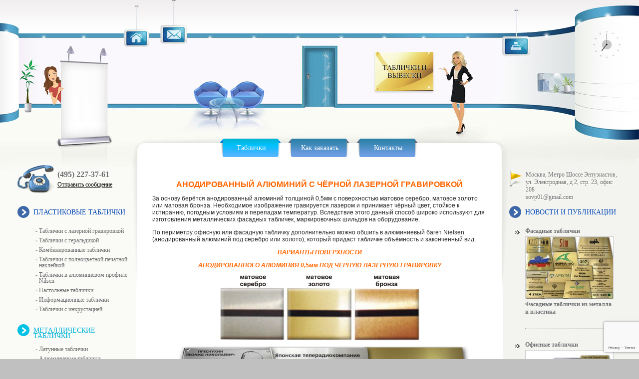

--- FILE ---
content_type: text/html; charset=utf-8
request_url: http://sovp.ru/tablichki/metallicheskie_tablichki/tablichki_s_lazernoj_gravirovkoj1/
body_size: 5329
content:
<!DOCTYPE html PUBLIC "-//W3C//DTD XHTML 1.0 Transitional//EN" "http://www.w3.org/TR/xhtml1/DTD/xhtml1-transitional.dtd">
<html xmlns="http://www.w3.org/1999/xhtml">
<head>
<title>Металлические таблички с лазерной гравировкой</title>
<meta http-equiv="content-type" content="text/html; charset=utf-8" />
<meta name="description" content="Металлические таблички с лазерной гравировкой"></meta>
<meta name="keywords" content="Металлические таблички с лазерной гравировкой"></meta>
<meta name='yandex-verification' content='6b99a5c10bd7e496' />
<meta name="google-site-verification" content="LT3fl_FuaKenJvpMjSfPmOHi78UW6sgHwFGstu5ZrIg" />
<link type="text/css" rel="stylesheet" href="/css/style.css">
<link type="text/css" rel="stylesheet" href="/css/cms/style.css">
<link rel="icon" type="image/gif" href="/favicon.gif">
<script src="https://www.google.com/recaptcha/api.js?render=6Lda7JAUAAAAAEYomsOnzRY_tFqEFaN7u5_0Iv0e"></script>
<script type="text/javascript" src="/js/cross-domain.php"></script>
				<script type="text/javascript" src="/js/cms/jquery.compiled.js?81738" charset="utf-8"></script>
				<script type="text/javascript" charset="utf-8" src="/js/guest.js?81738"></script>
				<link type="text/css" rel="stylesheet" href="/js/jquery/fancybox/jquery.fancybox.css?81738" />

 
<script type="text/javascript" src="/js/jquery.form.js"></script> 
<script type="text/javascript" src="/js/blank.js?v2"></script>
<style type="text/css">@import url("/js/highslide/highslide.css");</style>
<script type="text/javascript" src="/js/highslide/highslide-full.packed.js"></script>
<script type="text/javascript"> 
hs.graphicsDir = '/js/highslide/graphics/';
hs.align = 'center';
hs.transitions = ['expand', 'crossfade'];
hs.outlineType = 'rounded-white';
hs.wrapperClassName = 'controls-in-heading';
hs.fadeInOut = true;
hs.showCredits = false;
if (hs.addSlideshow) hs.addSlideshow({
rval: 5000,repeat: false,useControls: true,fixedControls: false,overlayOptions: {
opacity: 1,
position: 'top right',
hideOnMouseOut: false
}});
</script>
</head>
<body>
<div class="page">
 <div class="shap">
    <div class="menu" umi:element-id="" umi:module="content" umi:method="menu">
<a class="active" href="/tablichki/" umi:element-id="2" umi:field-name="name">Таблички</a><a href="/zakazat/" mi:element-id="20"  umi:field-name="name">Как заказать</a><a href="/kontakty/" mi:element-id="5"  umi:field-name="name">Контакты</a>
</div>
    <a href="/" class="gomain" title="На главную"></a>
    <a href="/kontakty/" class="gocontact" title="Контакты"></a>
    <a href="/sitemap/" class="sitemap" title="Карта сайта"></a>
    <a href="/" class="logo" title="Современная печать"></a>
  </div>
 <div class="conteyner">
   <div class="left">
     <div class="left_conteyner">
       <div class="tel"><p><strong>(495) 227-37-61</strong></p>
       <a class="send_mes" href="/zakaz/">Отправить сообщение</a>
       </div>
       <div class="left_menu" umi:element-id="2" umi:module="content" umi:method="menu">
<a href="/tablichki/plastikovye_tablichki/" class="l1" umi:element-id="8"  umi:field-name="name">Пластиковые таблички</a>
<div class="l2" umi:element-id="8" umi:module="content" umi:method="menu">
<a href="/tablichki/plastikovye_tablichki/tablichki_s_lazernoj_gravirovkoj3/"  umi:element-id="78"  umi:field-name="name">Таблички с лазерной гравировкой</a><a href="/tablichki/plastikovye_tablichki/tablichki_s_geraldikoj/"  umi:element-id="75"  umi:field-name="name">Таблички с геральдикой</a><a href="/tablichki/plastikovye_tablichki/kombinirovannye_tablichki1/"  umi:element-id="79"  umi:field-name="name">Комбинированные таблички</a><a href="/tablichki/plastikovye_tablichki/tablichki_s_polnocvetnoj_naklejkoj1/"  umi:element-id="80"  umi:field-name="name">Таблички с полноцветной печатной наклейкой</a><a href="/tablichki/plastikovye_tablichki/tablichki_v_alyuminievom_profile_nilsen1/"  umi:element-id="81"  umi:field-name="name">Таблички в алюминиевом профиле Nilsen</a><a href="/tablichki/plastikovye_tablichki/nastolnye_tablichki/"  umi:element-id="133"  umi:field-name="name">Настольные таблички</a><a href="/tablichki/plastikovye_tablichki/informacionnye_tablichki/"  umi:element-id="136"  umi:field-name="name">Информационные таблички</a><a href="/tablichki/plastikovye_tablichki/tablichki_s_inkrustaciej/"  umi:element-id="142"  umi:field-name="name">Таблички с инкрустацией</a>
</div><a href="/tablichki/metallicheskie_tablichki/" class="l1 active"  umi:element-id="9" umi:field-name="name">Металлические таблички</a>
<div class="l2" umi:element-id="9" umi:module="content" umi:method="menu">
<a href="/tablichki/metallicheskie_tablichki/latunnye_tablichki1/"  umi:element-id="83"  umi:field-name="name">Латунные таблички</a><a href="/tablichki/metallicheskie_tablichki/alyuminievye_tablichki1/"  umi:element-id="84"  umi:field-name="name">Алюминиевые таблички</a><a href="/tablichki/metallicheskie_tablichki/tablichki_iz_nerzhavejki1/"  umi:element-id="86"  umi:field-name="name">Таблички из нержавейки</a><a href="/tablichki/metallicheskie_tablichki/tablichki_s_termoperenosom1/"  umi:element-id="82"  umi:field-name="name">Таблички с термопереносом</a><a class="active" href="/tablichki/metallicheskie_tablichki/tablichki_s_lazernoj_gravirovkoj1/" umi:element-id="87" umi:field-name="name">Таблички с лазерной гравировкой</a>
</div><a href="/tablichki/nestandartnye_tablichki/" class="l1" umi:element-id="10"  umi:field-name="name">Нестандартные таблички</a>
<div class="l2" umi:element-id="10" umi:module="content" umi:method="menu">
<a href="/tablichki/nestandartnye_tablichki/tablichki_iz_orgstekla/"  umi:element-id="16"  umi:field-name="name">Таблички из оргстекла</a><a href="/tablichki/nestandartnye_tablichki/derevyannye_tablichki/"  umi:element-id="17"  umi:field-name="name">Деревянные таблички</a><a href="/tablichki/nestandartnye_tablichki/modulnye_informacionnye_sistemy/"  umi:element-id="45"  umi:field-name="name">Сменные таблички, модульные информационные системы</a><a href="/tablichki/nestandartnye_tablichki/nomerki/"  umi:element-id="46"  umi:field-name="name">Гардеробные номерки</a><a href="/tablichki/nestandartnye_tablichki/bejdzhi1/"  umi:element-id="139"  umi:field-name="name">Бейджи</a>
</div>
</div>
     </div>
     
   </div>
   <div class="center">
     <div class="center_conteyner">
     <h1 umi:element-id="87" umi:field-name="h1"></h1>
     <div umi:element-id="87" umi:field-name="content" id="content">
         <p style="text-align: center;"><span style="color: #ff6600; font-size: medium;"><strong>АНОДИРОВАННЫЙ АЛЮМИНИЙ С ЧЁРНОЙ ЛАЗЕРНОЙ ГРАВИРОВКОЙ</strong></span></p>
<p>За основу берётся анодированный алюминий толщиной 0,5мм с поверхностью матовое серебро, матовое золото или матовая бронза. Необходимое изображение гравируется лазером и принимает чёрный цвет, стойкое к истиранию, погодным условиям и перепадам температур. Вследствие этого данный способ широко используют для изготовления металлических фасадных табличек, маркировочных шильдов на оборудование.</p>
<p>По периметру офисную или фасадную табличку дополнительно можно обшить в алюминиевый багет Nielsen (анодированный алюминий под серебро или золото), который придаст табличке объёмность и законченный вид.</p>
<p style="text-align: center;"><span style="color: #ff6600;"><strong><em>ВАРИАНТЫ ПОВЕРХНОСТИ </em></strong></span></p>
<p style="text-align: center;"><span style="color: #ff6600;"><strong><em>АНОДИРОВАННОГО АЛЮМИНИЯ 0,5мм ПОД ЧЁРНУЮ ЛАЗЕРНУЮ ГРАВИРОВКУ</em></strong></span></p>
<p><img style="border-image: initial; display: block; margin-left: auto; margin-right: auto;" src="/images/metall_pod_chyornuyu_lazernuyu_gravirovku.jpg" alt="" width="400" height="132" /></p>
<p style="text-align: center;">&nbsp;<img style="border-image: initial; border: 0px initial initial;" src="/images/gr-ka_po_anodirovannomu_alyuminiyu_0_5mm.jpg" alt="" width="600" height="440" /><strong>&nbsp;</strong></p>
<div>
<table style="margin-left: auto; margin-right: auto;" border="1" cellspacing="0" cellpadding="0">
<tbody>
<tr style="background-color: #ff6600;" align="center">
<td rowspan="2" width="132">
<p><span style="color: #ffffff;"><strong>Особенности изготовления</strong></span></p>
</td>
<td rowspan="2" width="123">
<p><span style="color: #ffffff;"><strong>Цена таблички<br /> Формата А5<br /> (20х15 или 30х10)см</strong></span></p>
</td>
<td rowspan="2" width="123">
<p><span style="color: #ffffff;"><strong>Цена таблички<br /> Формата А4<br /> (30х20)см</strong></span></p>
</td>
<td rowspan="2" width="123">
<p><span style="color: #ffffff;"><strong>Цена таблички<br /> Формата А3<br /> (40х30)см</strong></span></p>
</td>
<td colspan="2" width="254">
<p><span style="color: #ffffff;"><strong>Цена за 1дм<sup>2</sup></strong></span></p>
<p><span style="color: #ffffff;"><strong>(для расчёта стоимости таблички   нестандартного размера)</strong></span></p>
</td>
</tr>
<tr style="background-color: #ff6600;" align="center">
<td width="132">
<p><span style="color: #ffffff;"><strong>Площадь изделия меньше<br /> 3 дм<sup>2</sup></strong></span></p>
</td>
<td width="122">
<p><span style="color: #ffffff;"><strong>Площадь изделия равна или больше<br /> 3 дм<sup>2</sup></strong></span></p>
</td>
</tr>
<tr align="center">
<td style="width: 132px;" align="left">
<p>Основа &ndash; анодированный   алюминий 0,5мм + <strong>чёрная   лазерная гравировка</strong></p>
</td>
<td width="123">
<p><strong>2100руб.</strong></p>
</td>
<td width="123">
<p><strong>4200руб.</strong></p>
</td>
<td width="123">
<p><strong>8400руб.</strong></p>
</td>
<td width="132">
<p><strong>1400руб.</strong></p>
</td>
<td width="122">
<p><strong>700руб.</strong></p>
</td>
</tr>
<tr align="center">
<td colspan="6" width="755">
<p><span style="color: #ff6600;"><strong>МАКСИМАЛЬНЫЙ ВОЗМОЖНЫЙ РАЗМЕР ИЗДЕЛИЯ &ndash; 50Х30см</strong></span></p>
</td>
</tr>
<tr align="center">
<td colspan="6" width="755">
<p><span style="color: #ff6600;"><strong>ВЫПОЛНЕНИЕ ТОЛЬКО ПРЯМОУГОЛЬНОЙ ФОРМЫ</strong></span></p>
</td>
</tr>
</tbody>
</table>
</div>
<ul>
<li><strong>Если у Вас возникли дополнительные вопросы или затруднения с расчётом стоимости, за консультацией обращайтесь по телефонам: (495) 508-14-84; 922-94-70 или пишите на наш </strong><strong>e</strong><strong>-</strong><strong>mail</strong><strong>: </strong><a href="mailto:sovp01@gmail.com"><strong>sovp</strong><strong>01@</strong><strong>gmail</strong><strong>.</strong><strong>com</strong></a></li>
<li><strong>Оформить заказ можно, отправив заявку на e-mail: </strong><a href="mailto:sovp01@gmail.com"><strong>sovp</strong><strong>01@</strong><strong>gmail</strong><strong>.</strong><strong>com</strong></a><strong>, или воспользовавшись бланком заказа в меню &laquo;КАК ЗАКАЗАТЬ&raquo;</strong></li>
</ul>
<p style="text-align: center;"><span style="color: #ff6600; font-size: small;"><strong>ЛАТУНИРОВАННАЯ СТАЛЬ С ЛАЗЕРНОЙ ГРАВИРОВКОЙ ПОД ЗОЛОТО</strong><strong>&nbsp;</strong></span></p>
<p>&nbsp; &nbsp; &nbsp;За основу берётся латунированная сталь толщиной 0,5мм с напылением поверхности под &laquo;красный камень&raquo;, &laquo;синий камень&raquo;, &laquo;зелёный камень&raquo; и с чёрным глянцевым напылением. Необходимое изображение гравируется лазером и принимает золотой цвет. Рекомендуем данный способ использовать для изготовления подарочных табличек, накладок для дипломных и наградных досок.&nbsp;</p>
<p style="text-align: center;"><span style="color: #ff6600;"><strong><em>ВАРИАНТЫ ПОВЕРХНОСТИ </em></strong></span></p>
<p style="text-align: center;"><span style="color: #ff6600;"><strong><em>АНОДИРОВАННОГО АЛЮМИНИЯ 0,5мм ПОД ЧЁРНУЮ ЛАЗЕРНУЮ ГРАВИРОВКУ</em></strong></span></p>
<p style="text-align: center;"><strong>&nbsp;<img style="border-image: initial; border: 0px initial initial;" src="/images/latunirovannaya_stal_pod_lazernuyu_gravirovku.jpg" alt="" width="400" height="100" /></strong></p>
<p><strong>&nbsp;</strong><strong>&nbsp;</strong><strong><img style="border-image: initial; display: block; margin-left: auto; margin-right: auto;" src="/images/1_latunirovannaya_stal.jpg" alt="" width="600" height="202" /></strong></p>
<div>
<table style="margin-left: auto; margin-right: auto;" border="1" cellspacing="0" cellpadding="0">
<tbody>
<tr style="background-color: #ff6600;" align="center">
<td rowspan="2" width="132">
<p><span style="color: #ffffff;"><strong>Особенности изготовления</strong></span></p>
</td>
<td rowspan="2" width="123">
<p><span style="color: #ffffff;"><strong>Цена таблички<br /> Формата А5<br /> (20х15 или 30х10)см</strong></span></p>
</td>
<td rowspan="2" width="123">
<p><span style="color: #ffffff;"><strong>Цена таблички<br /> Формата А4<br /> (30х20)см</strong></span></p>
</td>
<td rowspan="2" width="123">
<p><span style="color: #ffffff;"><strong>Цена таблички<br /> Формата А3<br /> (40х30)см</strong></span></p>
</td>
<td colspan="2" width="254">
<p><span style="color: #ffffff;"><strong>Цена за 1дм<sup>2</sup></strong></span></p>
<p><span style="color: #ffffff;"><strong>(для расчёта стоимости таблички   нестандартного размера)</strong></span></p>
</td>
</tr>
<tr style="background-color: #ff6600; background-image: url(http://www.sovp.ru/admin/content/edit/14/#ff6600);" align="center">
<td width="132">
<p><span style="color: #ffffff;"><strong>Площадь изделия меньше<br /> 3 дм<sup>2</sup></strong></span></p>
</td>
<td width="122">
<p><span style="color: #ffffff;"><strong>Площадь изделия равна или больше<br /> 3 дм<sup>2</sup></strong></span></p>
</td>
</tr>
<tr align="center">
<td style="width: 132px;" align="left">
<p>Основа &ndash; латунированная   сталь 0,5мм + <strong>лазерная гравировка   под золото</strong></p>
</td>
<td width="123">
<p><strong>3300руб.</strong></p>
</td>
<td width="123">
<p><strong>6500руб.</strong></p>
</td>
<td width="123">
<p><strong>13000руб.</strong></p>
</td>
<td width="132">
<p><strong>2200руб.</strong></p>
</td>
<td width="122">
<p><strong>1100руб.</strong></p>
</td>
</tr>
<tr align="center">
<td colspan="6" width="755">
<p><span style="color: #ff6600;"><strong>МАКСИМАЛЬНЫЙ ВОЗМОЖНЫЙ РАЗМЕР ИЗДЕЛИЯ &ndash; 60Х30см</strong></span></p>
</td>
</tr>
<tr align="center">
<td colspan="6" width="755">
<p><span style="color: #ff6600;"><strong>ВЫПОЛНЕНИЕ ТОЛЬКО ПРЯМОУГОЛЬНОЙ ФОРМЫ</strong></span></p>
</td>
</tr>
</tbody>
</table>
</div>
<ul>
<li><strong>Если у Вас возникли дополнительные вопросы или затруднения с расчётом стоимости, за консультацией обращайтесь по телефонам: (495) 508-14-84; 922-94-70 или пишите на наш </strong><strong>e</strong><strong>-</strong><strong>mail</strong><strong>: </strong><a href="mailto:sovp01@gmail.com"><strong>sovp</strong><strong>01@</strong><strong>gmail</strong><strong>.</strong><strong>com</strong></a></li>
<li><strong>Оформить заказ можно, отправив заявку на </strong><strong>e</strong><strong>-</strong><strong>mail</strong><strong>: </strong><a href="mailto:sovp01@gmail.com"><strong>sovp</strong><strong>01@</strong><strong>gmail</strong><strong>.</strong><strong>com</strong></a><strong>, или воспользовавшись бланком заказа в меню &laquo;КАК ЗАКАЗАТЬ&raquo;</strong></li>
</ul>
<ul>
</ul>
     </div>

     </div>
   </div>
   <div class="right">
     <div class="right_conteyner">
             <div class="adres"><p><span>Москва, Метро Шоссе Энтузиастов, <br />ул. Электродная, д 2, стр. 23, офис 208</span><br />sovp01@gmail.com</p></div>
             <a href="/news_and_publications/" class="l1">Новости и публикации</a>
             
             
             
<div class="news" umi:module="news" umi:method="lastlist" umi:element-id="4">
<a class="news_zag" href="/news_and_publications/fasadnye_tablichki/" umi:element-id="63" umi:field-name="h1">Фасадные таблички</a>
<div class="news_item">
<a href="/news_and_publications/fasadnye_tablichki/"> <img src="/images/cms/thumbs/1f1204c38f5d7f50f0ab6bcf597ef97666ee60e8/2_latun_175_auto_jpg.jpg"  umi:element-id="63" umi:field-name="anons_pic" /></a>
<div umi:element-id="63" umi:field-name="anons"><p><strong>Фасадные таблички из металла и пластика</strong></p></div>
</div>
<a class="news_zag" href="/news_and_publications/plastikovye_tablichki_s_lazernoj_gravirovkoj/" umi:element-id="61" umi:field-name="h1">Офисные таблички</a>
<div class="news_item">
<a href="/news_and_publications/plastikovye_tablichki_s_lazernoj_gravirovkoj/"> <img src="/images/cms/thumbs/a5b0aeaa3fa7d6e58d75710c18673bd7ec6d5f6d/ofis_rezhimniki_i_logo_175_auto_jpg.jpg"  umi:element-id="61" umi:field-name="anons_pic" /></a>
<div umi:element-id="61" umi:field-name="anons"><p><strong>Офисные таблички из пластика</strong></p></div>
</div>
<a class="news_zag" href="/news_and_publications/istoriya_proishozhdeniya_pechatej_na_rusi/" umi:element-id="18" umi:field-name="h1">Должностные таблички</a>
<div class="news_item">
<a href="/news_and_publications/istoriya_proishozhdeniya_pechatej_na_rusi/"> <img src="/images/cms/thumbs/a5b0aeaa3fa7d6e58d75710c18673bd7ec6d5f6d/dolzhnostnye_175_auto_jpg.jpg"  umi:element-id="18" umi:field-name="anons_pic" /></a>
<div umi:element-id="18" umi:field-name="anons"><p><strong>Должностные таблички</strong></p></div>
</div>
<a class="news_zag" href="/news_and_publications/ewe_odna_testovaya_novost/" umi:element-id="19" umi:field-name="h1">Таблички на двери отделов</a>
<div class="news_item">
<a href="/news_and_publications/ewe_odna_testovaya_novost/"> <img src="/images/cms/thumbs/a5b0aeaa3fa7d6e58d75710c18673bd7ec6d5f6d/otdely_175_auto_jpg.jpg"  umi:element-id="19" umi:field-name="anons_pic" /></a>
<div umi:element-id="19" umi:field-name="anons"><p style="text-align: center;"><strong>Таблички на двери отделов</strong></p></div>
</div>
<a class="news_zag" href="/news_and_publications/nomerki_iz_plastika/" umi:element-id="62" umi:field-name="h1">Номерки из пластика</a>
<div class="news_item">
<a href="/news_and_publications/nomerki_iz_plastika/"> <img src="/images/cms/thumbs/a5b0aeaa3fa7d6e58d75710c18673bd7ec6d5f6d/nomerki_i_shil_dy_175_auto_jpg.jpg"  umi:element-id="62" umi:field-name="anons_pic" /></a>
<div umi:element-id="62" umi:field-name="anons"><p><strong>Номерки из пластика</strong></p></div>
</div>

</div>


             
     </div>
     
   </div>
 </div>
 <div class="footer_cleaner"></div>
</div>
<div class="bottom">
 <div class="chetchick">
 <!--LiveInternet counter--><script type="text/javascript"><!--
document.write("<a href='http://www.liveinternet.ru/click' "+
"target=_blank><img src='//counter.yadro.ru/hit?t44.11;r"+
escape(document.referrer)+((typeof(screen)=="undefined")?"":
";s"+screen.width+"*"+screen.height+"*"+(screen.colorDepth?
screen.colorDepth:screen.pixelDepth))+";u"+escape(document.URL)+
";h"+escape(document.title.substring(0,80))+";"+Math.random()+
"' alt='' title='LiveInternet' "+
"border='0' width='31' height='31'><\/a>")
//--></script><!--/LiveInternet-->
 </div>
 <div class="copy">Copyright 2026 &copy; wwww.sovp.ru</div>
 </div>
</body>
</html>
<!-- This page generated in 0.167595 secs by TPL, SITE MODE -->

--- FILE ---
content_type: text/html; charset=utf-8
request_url: https://www.google.com/recaptcha/api2/anchor?ar=1&k=6Lda7JAUAAAAAEYomsOnzRY_tFqEFaN7u5_0Iv0e&co=aHR0cDovL3NvdnAucnU6ODA.&hl=en&v=N67nZn4AqZkNcbeMu4prBgzg&size=invisible&anchor-ms=20000&execute-ms=30000&cb=4n4p61otz7iu
body_size: 48490
content:
<!DOCTYPE HTML><html dir="ltr" lang="en"><head><meta http-equiv="Content-Type" content="text/html; charset=UTF-8">
<meta http-equiv="X-UA-Compatible" content="IE=edge">
<title>reCAPTCHA</title>
<style type="text/css">
/* cyrillic-ext */
@font-face {
  font-family: 'Roboto';
  font-style: normal;
  font-weight: 400;
  font-stretch: 100%;
  src: url(//fonts.gstatic.com/s/roboto/v48/KFO7CnqEu92Fr1ME7kSn66aGLdTylUAMa3GUBHMdazTgWw.woff2) format('woff2');
  unicode-range: U+0460-052F, U+1C80-1C8A, U+20B4, U+2DE0-2DFF, U+A640-A69F, U+FE2E-FE2F;
}
/* cyrillic */
@font-face {
  font-family: 'Roboto';
  font-style: normal;
  font-weight: 400;
  font-stretch: 100%;
  src: url(//fonts.gstatic.com/s/roboto/v48/KFO7CnqEu92Fr1ME7kSn66aGLdTylUAMa3iUBHMdazTgWw.woff2) format('woff2');
  unicode-range: U+0301, U+0400-045F, U+0490-0491, U+04B0-04B1, U+2116;
}
/* greek-ext */
@font-face {
  font-family: 'Roboto';
  font-style: normal;
  font-weight: 400;
  font-stretch: 100%;
  src: url(//fonts.gstatic.com/s/roboto/v48/KFO7CnqEu92Fr1ME7kSn66aGLdTylUAMa3CUBHMdazTgWw.woff2) format('woff2');
  unicode-range: U+1F00-1FFF;
}
/* greek */
@font-face {
  font-family: 'Roboto';
  font-style: normal;
  font-weight: 400;
  font-stretch: 100%;
  src: url(//fonts.gstatic.com/s/roboto/v48/KFO7CnqEu92Fr1ME7kSn66aGLdTylUAMa3-UBHMdazTgWw.woff2) format('woff2');
  unicode-range: U+0370-0377, U+037A-037F, U+0384-038A, U+038C, U+038E-03A1, U+03A3-03FF;
}
/* math */
@font-face {
  font-family: 'Roboto';
  font-style: normal;
  font-weight: 400;
  font-stretch: 100%;
  src: url(//fonts.gstatic.com/s/roboto/v48/KFO7CnqEu92Fr1ME7kSn66aGLdTylUAMawCUBHMdazTgWw.woff2) format('woff2');
  unicode-range: U+0302-0303, U+0305, U+0307-0308, U+0310, U+0312, U+0315, U+031A, U+0326-0327, U+032C, U+032F-0330, U+0332-0333, U+0338, U+033A, U+0346, U+034D, U+0391-03A1, U+03A3-03A9, U+03B1-03C9, U+03D1, U+03D5-03D6, U+03F0-03F1, U+03F4-03F5, U+2016-2017, U+2034-2038, U+203C, U+2040, U+2043, U+2047, U+2050, U+2057, U+205F, U+2070-2071, U+2074-208E, U+2090-209C, U+20D0-20DC, U+20E1, U+20E5-20EF, U+2100-2112, U+2114-2115, U+2117-2121, U+2123-214F, U+2190, U+2192, U+2194-21AE, U+21B0-21E5, U+21F1-21F2, U+21F4-2211, U+2213-2214, U+2216-22FF, U+2308-230B, U+2310, U+2319, U+231C-2321, U+2336-237A, U+237C, U+2395, U+239B-23B7, U+23D0, U+23DC-23E1, U+2474-2475, U+25AF, U+25B3, U+25B7, U+25BD, U+25C1, U+25CA, U+25CC, U+25FB, U+266D-266F, U+27C0-27FF, U+2900-2AFF, U+2B0E-2B11, U+2B30-2B4C, U+2BFE, U+3030, U+FF5B, U+FF5D, U+1D400-1D7FF, U+1EE00-1EEFF;
}
/* symbols */
@font-face {
  font-family: 'Roboto';
  font-style: normal;
  font-weight: 400;
  font-stretch: 100%;
  src: url(//fonts.gstatic.com/s/roboto/v48/KFO7CnqEu92Fr1ME7kSn66aGLdTylUAMaxKUBHMdazTgWw.woff2) format('woff2');
  unicode-range: U+0001-000C, U+000E-001F, U+007F-009F, U+20DD-20E0, U+20E2-20E4, U+2150-218F, U+2190, U+2192, U+2194-2199, U+21AF, U+21E6-21F0, U+21F3, U+2218-2219, U+2299, U+22C4-22C6, U+2300-243F, U+2440-244A, U+2460-24FF, U+25A0-27BF, U+2800-28FF, U+2921-2922, U+2981, U+29BF, U+29EB, U+2B00-2BFF, U+4DC0-4DFF, U+FFF9-FFFB, U+10140-1018E, U+10190-1019C, U+101A0, U+101D0-101FD, U+102E0-102FB, U+10E60-10E7E, U+1D2C0-1D2D3, U+1D2E0-1D37F, U+1F000-1F0FF, U+1F100-1F1AD, U+1F1E6-1F1FF, U+1F30D-1F30F, U+1F315, U+1F31C, U+1F31E, U+1F320-1F32C, U+1F336, U+1F378, U+1F37D, U+1F382, U+1F393-1F39F, U+1F3A7-1F3A8, U+1F3AC-1F3AF, U+1F3C2, U+1F3C4-1F3C6, U+1F3CA-1F3CE, U+1F3D4-1F3E0, U+1F3ED, U+1F3F1-1F3F3, U+1F3F5-1F3F7, U+1F408, U+1F415, U+1F41F, U+1F426, U+1F43F, U+1F441-1F442, U+1F444, U+1F446-1F449, U+1F44C-1F44E, U+1F453, U+1F46A, U+1F47D, U+1F4A3, U+1F4B0, U+1F4B3, U+1F4B9, U+1F4BB, U+1F4BF, U+1F4C8-1F4CB, U+1F4D6, U+1F4DA, U+1F4DF, U+1F4E3-1F4E6, U+1F4EA-1F4ED, U+1F4F7, U+1F4F9-1F4FB, U+1F4FD-1F4FE, U+1F503, U+1F507-1F50B, U+1F50D, U+1F512-1F513, U+1F53E-1F54A, U+1F54F-1F5FA, U+1F610, U+1F650-1F67F, U+1F687, U+1F68D, U+1F691, U+1F694, U+1F698, U+1F6AD, U+1F6B2, U+1F6B9-1F6BA, U+1F6BC, U+1F6C6-1F6CF, U+1F6D3-1F6D7, U+1F6E0-1F6EA, U+1F6F0-1F6F3, U+1F6F7-1F6FC, U+1F700-1F7FF, U+1F800-1F80B, U+1F810-1F847, U+1F850-1F859, U+1F860-1F887, U+1F890-1F8AD, U+1F8B0-1F8BB, U+1F8C0-1F8C1, U+1F900-1F90B, U+1F93B, U+1F946, U+1F984, U+1F996, U+1F9E9, U+1FA00-1FA6F, U+1FA70-1FA7C, U+1FA80-1FA89, U+1FA8F-1FAC6, U+1FACE-1FADC, U+1FADF-1FAE9, U+1FAF0-1FAF8, U+1FB00-1FBFF;
}
/* vietnamese */
@font-face {
  font-family: 'Roboto';
  font-style: normal;
  font-weight: 400;
  font-stretch: 100%;
  src: url(//fonts.gstatic.com/s/roboto/v48/KFO7CnqEu92Fr1ME7kSn66aGLdTylUAMa3OUBHMdazTgWw.woff2) format('woff2');
  unicode-range: U+0102-0103, U+0110-0111, U+0128-0129, U+0168-0169, U+01A0-01A1, U+01AF-01B0, U+0300-0301, U+0303-0304, U+0308-0309, U+0323, U+0329, U+1EA0-1EF9, U+20AB;
}
/* latin-ext */
@font-face {
  font-family: 'Roboto';
  font-style: normal;
  font-weight: 400;
  font-stretch: 100%;
  src: url(//fonts.gstatic.com/s/roboto/v48/KFO7CnqEu92Fr1ME7kSn66aGLdTylUAMa3KUBHMdazTgWw.woff2) format('woff2');
  unicode-range: U+0100-02BA, U+02BD-02C5, U+02C7-02CC, U+02CE-02D7, U+02DD-02FF, U+0304, U+0308, U+0329, U+1D00-1DBF, U+1E00-1E9F, U+1EF2-1EFF, U+2020, U+20A0-20AB, U+20AD-20C0, U+2113, U+2C60-2C7F, U+A720-A7FF;
}
/* latin */
@font-face {
  font-family: 'Roboto';
  font-style: normal;
  font-weight: 400;
  font-stretch: 100%;
  src: url(//fonts.gstatic.com/s/roboto/v48/KFO7CnqEu92Fr1ME7kSn66aGLdTylUAMa3yUBHMdazQ.woff2) format('woff2');
  unicode-range: U+0000-00FF, U+0131, U+0152-0153, U+02BB-02BC, U+02C6, U+02DA, U+02DC, U+0304, U+0308, U+0329, U+2000-206F, U+20AC, U+2122, U+2191, U+2193, U+2212, U+2215, U+FEFF, U+FFFD;
}
/* cyrillic-ext */
@font-face {
  font-family: 'Roboto';
  font-style: normal;
  font-weight: 500;
  font-stretch: 100%;
  src: url(//fonts.gstatic.com/s/roboto/v48/KFO7CnqEu92Fr1ME7kSn66aGLdTylUAMa3GUBHMdazTgWw.woff2) format('woff2');
  unicode-range: U+0460-052F, U+1C80-1C8A, U+20B4, U+2DE0-2DFF, U+A640-A69F, U+FE2E-FE2F;
}
/* cyrillic */
@font-face {
  font-family: 'Roboto';
  font-style: normal;
  font-weight: 500;
  font-stretch: 100%;
  src: url(//fonts.gstatic.com/s/roboto/v48/KFO7CnqEu92Fr1ME7kSn66aGLdTylUAMa3iUBHMdazTgWw.woff2) format('woff2');
  unicode-range: U+0301, U+0400-045F, U+0490-0491, U+04B0-04B1, U+2116;
}
/* greek-ext */
@font-face {
  font-family: 'Roboto';
  font-style: normal;
  font-weight: 500;
  font-stretch: 100%;
  src: url(//fonts.gstatic.com/s/roboto/v48/KFO7CnqEu92Fr1ME7kSn66aGLdTylUAMa3CUBHMdazTgWw.woff2) format('woff2');
  unicode-range: U+1F00-1FFF;
}
/* greek */
@font-face {
  font-family: 'Roboto';
  font-style: normal;
  font-weight: 500;
  font-stretch: 100%;
  src: url(//fonts.gstatic.com/s/roboto/v48/KFO7CnqEu92Fr1ME7kSn66aGLdTylUAMa3-UBHMdazTgWw.woff2) format('woff2');
  unicode-range: U+0370-0377, U+037A-037F, U+0384-038A, U+038C, U+038E-03A1, U+03A3-03FF;
}
/* math */
@font-face {
  font-family: 'Roboto';
  font-style: normal;
  font-weight: 500;
  font-stretch: 100%;
  src: url(//fonts.gstatic.com/s/roboto/v48/KFO7CnqEu92Fr1ME7kSn66aGLdTylUAMawCUBHMdazTgWw.woff2) format('woff2');
  unicode-range: U+0302-0303, U+0305, U+0307-0308, U+0310, U+0312, U+0315, U+031A, U+0326-0327, U+032C, U+032F-0330, U+0332-0333, U+0338, U+033A, U+0346, U+034D, U+0391-03A1, U+03A3-03A9, U+03B1-03C9, U+03D1, U+03D5-03D6, U+03F0-03F1, U+03F4-03F5, U+2016-2017, U+2034-2038, U+203C, U+2040, U+2043, U+2047, U+2050, U+2057, U+205F, U+2070-2071, U+2074-208E, U+2090-209C, U+20D0-20DC, U+20E1, U+20E5-20EF, U+2100-2112, U+2114-2115, U+2117-2121, U+2123-214F, U+2190, U+2192, U+2194-21AE, U+21B0-21E5, U+21F1-21F2, U+21F4-2211, U+2213-2214, U+2216-22FF, U+2308-230B, U+2310, U+2319, U+231C-2321, U+2336-237A, U+237C, U+2395, U+239B-23B7, U+23D0, U+23DC-23E1, U+2474-2475, U+25AF, U+25B3, U+25B7, U+25BD, U+25C1, U+25CA, U+25CC, U+25FB, U+266D-266F, U+27C0-27FF, U+2900-2AFF, U+2B0E-2B11, U+2B30-2B4C, U+2BFE, U+3030, U+FF5B, U+FF5D, U+1D400-1D7FF, U+1EE00-1EEFF;
}
/* symbols */
@font-face {
  font-family: 'Roboto';
  font-style: normal;
  font-weight: 500;
  font-stretch: 100%;
  src: url(//fonts.gstatic.com/s/roboto/v48/KFO7CnqEu92Fr1ME7kSn66aGLdTylUAMaxKUBHMdazTgWw.woff2) format('woff2');
  unicode-range: U+0001-000C, U+000E-001F, U+007F-009F, U+20DD-20E0, U+20E2-20E4, U+2150-218F, U+2190, U+2192, U+2194-2199, U+21AF, U+21E6-21F0, U+21F3, U+2218-2219, U+2299, U+22C4-22C6, U+2300-243F, U+2440-244A, U+2460-24FF, U+25A0-27BF, U+2800-28FF, U+2921-2922, U+2981, U+29BF, U+29EB, U+2B00-2BFF, U+4DC0-4DFF, U+FFF9-FFFB, U+10140-1018E, U+10190-1019C, U+101A0, U+101D0-101FD, U+102E0-102FB, U+10E60-10E7E, U+1D2C0-1D2D3, U+1D2E0-1D37F, U+1F000-1F0FF, U+1F100-1F1AD, U+1F1E6-1F1FF, U+1F30D-1F30F, U+1F315, U+1F31C, U+1F31E, U+1F320-1F32C, U+1F336, U+1F378, U+1F37D, U+1F382, U+1F393-1F39F, U+1F3A7-1F3A8, U+1F3AC-1F3AF, U+1F3C2, U+1F3C4-1F3C6, U+1F3CA-1F3CE, U+1F3D4-1F3E0, U+1F3ED, U+1F3F1-1F3F3, U+1F3F5-1F3F7, U+1F408, U+1F415, U+1F41F, U+1F426, U+1F43F, U+1F441-1F442, U+1F444, U+1F446-1F449, U+1F44C-1F44E, U+1F453, U+1F46A, U+1F47D, U+1F4A3, U+1F4B0, U+1F4B3, U+1F4B9, U+1F4BB, U+1F4BF, U+1F4C8-1F4CB, U+1F4D6, U+1F4DA, U+1F4DF, U+1F4E3-1F4E6, U+1F4EA-1F4ED, U+1F4F7, U+1F4F9-1F4FB, U+1F4FD-1F4FE, U+1F503, U+1F507-1F50B, U+1F50D, U+1F512-1F513, U+1F53E-1F54A, U+1F54F-1F5FA, U+1F610, U+1F650-1F67F, U+1F687, U+1F68D, U+1F691, U+1F694, U+1F698, U+1F6AD, U+1F6B2, U+1F6B9-1F6BA, U+1F6BC, U+1F6C6-1F6CF, U+1F6D3-1F6D7, U+1F6E0-1F6EA, U+1F6F0-1F6F3, U+1F6F7-1F6FC, U+1F700-1F7FF, U+1F800-1F80B, U+1F810-1F847, U+1F850-1F859, U+1F860-1F887, U+1F890-1F8AD, U+1F8B0-1F8BB, U+1F8C0-1F8C1, U+1F900-1F90B, U+1F93B, U+1F946, U+1F984, U+1F996, U+1F9E9, U+1FA00-1FA6F, U+1FA70-1FA7C, U+1FA80-1FA89, U+1FA8F-1FAC6, U+1FACE-1FADC, U+1FADF-1FAE9, U+1FAF0-1FAF8, U+1FB00-1FBFF;
}
/* vietnamese */
@font-face {
  font-family: 'Roboto';
  font-style: normal;
  font-weight: 500;
  font-stretch: 100%;
  src: url(//fonts.gstatic.com/s/roboto/v48/KFO7CnqEu92Fr1ME7kSn66aGLdTylUAMa3OUBHMdazTgWw.woff2) format('woff2');
  unicode-range: U+0102-0103, U+0110-0111, U+0128-0129, U+0168-0169, U+01A0-01A1, U+01AF-01B0, U+0300-0301, U+0303-0304, U+0308-0309, U+0323, U+0329, U+1EA0-1EF9, U+20AB;
}
/* latin-ext */
@font-face {
  font-family: 'Roboto';
  font-style: normal;
  font-weight: 500;
  font-stretch: 100%;
  src: url(//fonts.gstatic.com/s/roboto/v48/KFO7CnqEu92Fr1ME7kSn66aGLdTylUAMa3KUBHMdazTgWw.woff2) format('woff2');
  unicode-range: U+0100-02BA, U+02BD-02C5, U+02C7-02CC, U+02CE-02D7, U+02DD-02FF, U+0304, U+0308, U+0329, U+1D00-1DBF, U+1E00-1E9F, U+1EF2-1EFF, U+2020, U+20A0-20AB, U+20AD-20C0, U+2113, U+2C60-2C7F, U+A720-A7FF;
}
/* latin */
@font-face {
  font-family: 'Roboto';
  font-style: normal;
  font-weight: 500;
  font-stretch: 100%;
  src: url(//fonts.gstatic.com/s/roboto/v48/KFO7CnqEu92Fr1ME7kSn66aGLdTylUAMa3yUBHMdazQ.woff2) format('woff2');
  unicode-range: U+0000-00FF, U+0131, U+0152-0153, U+02BB-02BC, U+02C6, U+02DA, U+02DC, U+0304, U+0308, U+0329, U+2000-206F, U+20AC, U+2122, U+2191, U+2193, U+2212, U+2215, U+FEFF, U+FFFD;
}
/* cyrillic-ext */
@font-face {
  font-family: 'Roboto';
  font-style: normal;
  font-weight: 900;
  font-stretch: 100%;
  src: url(//fonts.gstatic.com/s/roboto/v48/KFO7CnqEu92Fr1ME7kSn66aGLdTylUAMa3GUBHMdazTgWw.woff2) format('woff2');
  unicode-range: U+0460-052F, U+1C80-1C8A, U+20B4, U+2DE0-2DFF, U+A640-A69F, U+FE2E-FE2F;
}
/* cyrillic */
@font-face {
  font-family: 'Roboto';
  font-style: normal;
  font-weight: 900;
  font-stretch: 100%;
  src: url(//fonts.gstatic.com/s/roboto/v48/KFO7CnqEu92Fr1ME7kSn66aGLdTylUAMa3iUBHMdazTgWw.woff2) format('woff2');
  unicode-range: U+0301, U+0400-045F, U+0490-0491, U+04B0-04B1, U+2116;
}
/* greek-ext */
@font-face {
  font-family: 'Roboto';
  font-style: normal;
  font-weight: 900;
  font-stretch: 100%;
  src: url(//fonts.gstatic.com/s/roboto/v48/KFO7CnqEu92Fr1ME7kSn66aGLdTylUAMa3CUBHMdazTgWw.woff2) format('woff2');
  unicode-range: U+1F00-1FFF;
}
/* greek */
@font-face {
  font-family: 'Roboto';
  font-style: normal;
  font-weight: 900;
  font-stretch: 100%;
  src: url(//fonts.gstatic.com/s/roboto/v48/KFO7CnqEu92Fr1ME7kSn66aGLdTylUAMa3-UBHMdazTgWw.woff2) format('woff2');
  unicode-range: U+0370-0377, U+037A-037F, U+0384-038A, U+038C, U+038E-03A1, U+03A3-03FF;
}
/* math */
@font-face {
  font-family: 'Roboto';
  font-style: normal;
  font-weight: 900;
  font-stretch: 100%;
  src: url(//fonts.gstatic.com/s/roboto/v48/KFO7CnqEu92Fr1ME7kSn66aGLdTylUAMawCUBHMdazTgWw.woff2) format('woff2');
  unicode-range: U+0302-0303, U+0305, U+0307-0308, U+0310, U+0312, U+0315, U+031A, U+0326-0327, U+032C, U+032F-0330, U+0332-0333, U+0338, U+033A, U+0346, U+034D, U+0391-03A1, U+03A3-03A9, U+03B1-03C9, U+03D1, U+03D5-03D6, U+03F0-03F1, U+03F4-03F5, U+2016-2017, U+2034-2038, U+203C, U+2040, U+2043, U+2047, U+2050, U+2057, U+205F, U+2070-2071, U+2074-208E, U+2090-209C, U+20D0-20DC, U+20E1, U+20E5-20EF, U+2100-2112, U+2114-2115, U+2117-2121, U+2123-214F, U+2190, U+2192, U+2194-21AE, U+21B0-21E5, U+21F1-21F2, U+21F4-2211, U+2213-2214, U+2216-22FF, U+2308-230B, U+2310, U+2319, U+231C-2321, U+2336-237A, U+237C, U+2395, U+239B-23B7, U+23D0, U+23DC-23E1, U+2474-2475, U+25AF, U+25B3, U+25B7, U+25BD, U+25C1, U+25CA, U+25CC, U+25FB, U+266D-266F, U+27C0-27FF, U+2900-2AFF, U+2B0E-2B11, U+2B30-2B4C, U+2BFE, U+3030, U+FF5B, U+FF5D, U+1D400-1D7FF, U+1EE00-1EEFF;
}
/* symbols */
@font-face {
  font-family: 'Roboto';
  font-style: normal;
  font-weight: 900;
  font-stretch: 100%;
  src: url(//fonts.gstatic.com/s/roboto/v48/KFO7CnqEu92Fr1ME7kSn66aGLdTylUAMaxKUBHMdazTgWw.woff2) format('woff2');
  unicode-range: U+0001-000C, U+000E-001F, U+007F-009F, U+20DD-20E0, U+20E2-20E4, U+2150-218F, U+2190, U+2192, U+2194-2199, U+21AF, U+21E6-21F0, U+21F3, U+2218-2219, U+2299, U+22C4-22C6, U+2300-243F, U+2440-244A, U+2460-24FF, U+25A0-27BF, U+2800-28FF, U+2921-2922, U+2981, U+29BF, U+29EB, U+2B00-2BFF, U+4DC0-4DFF, U+FFF9-FFFB, U+10140-1018E, U+10190-1019C, U+101A0, U+101D0-101FD, U+102E0-102FB, U+10E60-10E7E, U+1D2C0-1D2D3, U+1D2E0-1D37F, U+1F000-1F0FF, U+1F100-1F1AD, U+1F1E6-1F1FF, U+1F30D-1F30F, U+1F315, U+1F31C, U+1F31E, U+1F320-1F32C, U+1F336, U+1F378, U+1F37D, U+1F382, U+1F393-1F39F, U+1F3A7-1F3A8, U+1F3AC-1F3AF, U+1F3C2, U+1F3C4-1F3C6, U+1F3CA-1F3CE, U+1F3D4-1F3E0, U+1F3ED, U+1F3F1-1F3F3, U+1F3F5-1F3F7, U+1F408, U+1F415, U+1F41F, U+1F426, U+1F43F, U+1F441-1F442, U+1F444, U+1F446-1F449, U+1F44C-1F44E, U+1F453, U+1F46A, U+1F47D, U+1F4A3, U+1F4B0, U+1F4B3, U+1F4B9, U+1F4BB, U+1F4BF, U+1F4C8-1F4CB, U+1F4D6, U+1F4DA, U+1F4DF, U+1F4E3-1F4E6, U+1F4EA-1F4ED, U+1F4F7, U+1F4F9-1F4FB, U+1F4FD-1F4FE, U+1F503, U+1F507-1F50B, U+1F50D, U+1F512-1F513, U+1F53E-1F54A, U+1F54F-1F5FA, U+1F610, U+1F650-1F67F, U+1F687, U+1F68D, U+1F691, U+1F694, U+1F698, U+1F6AD, U+1F6B2, U+1F6B9-1F6BA, U+1F6BC, U+1F6C6-1F6CF, U+1F6D3-1F6D7, U+1F6E0-1F6EA, U+1F6F0-1F6F3, U+1F6F7-1F6FC, U+1F700-1F7FF, U+1F800-1F80B, U+1F810-1F847, U+1F850-1F859, U+1F860-1F887, U+1F890-1F8AD, U+1F8B0-1F8BB, U+1F8C0-1F8C1, U+1F900-1F90B, U+1F93B, U+1F946, U+1F984, U+1F996, U+1F9E9, U+1FA00-1FA6F, U+1FA70-1FA7C, U+1FA80-1FA89, U+1FA8F-1FAC6, U+1FACE-1FADC, U+1FADF-1FAE9, U+1FAF0-1FAF8, U+1FB00-1FBFF;
}
/* vietnamese */
@font-face {
  font-family: 'Roboto';
  font-style: normal;
  font-weight: 900;
  font-stretch: 100%;
  src: url(//fonts.gstatic.com/s/roboto/v48/KFO7CnqEu92Fr1ME7kSn66aGLdTylUAMa3OUBHMdazTgWw.woff2) format('woff2');
  unicode-range: U+0102-0103, U+0110-0111, U+0128-0129, U+0168-0169, U+01A0-01A1, U+01AF-01B0, U+0300-0301, U+0303-0304, U+0308-0309, U+0323, U+0329, U+1EA0-1EF9, U+20AB;
}
/* latin-ext */
@font-face {
  font-family: 'Roboto';
  font-style: normal;
  font-weight: 900;
  font-stretch: 100%;
  src: url(//fonts.gstatic.com/s/roboto/v48/KFO7CnqEu92Fr1ME7kSn66aGLdTylUAMa3KUBHMdazTgWw.woff2) format('woff2');
  unicode-range: U+0100-02BA, U+02BD-02C5, U+02C7-02CC, U+02CE-02D7, U+02DD-02FF, U+0304, U+0308, U+0329, U+1D00-1DBF, U+1E00-1E9F, U+1EF2-1EFF, U+2020, U+20A0-20AB, U+20AD-20C0, U+2113, U+2C60-2C7F, U+A720-A7FF;
}
/* latin */
@font-face {
  font-family: 'Roboto';
  font-style: normal;
  font-weight: 900;
  font-stretch: 100%;
  src: url(//fonts.gstatic.com/s/roboto/v48/KFO7CnqEu92Fr1ME7kSn66aGLdTylUAMa3yUBHMdazQ.woff2) format('woff2');
  unicode-range: U+0000-00FF, U+0131, U+0152-0153, U+02BB-02BC, U+02C6, U+02DA, U+02DC, U+0304, U+0308, U+0329, U+2000-206F, U+20AC, U+2122, U+2191, U+2193, U+2212, U+2215, U+FEFF, U+FFFD;
}

</style>
<link rel="stylesheet" type="text/css" href="https://www.gstatic.com/recaptcha/releases/N67nZn4AqZkNcbeMu4prBgzg/styles__ltr.css">
<script nonce="jlIK7m9BqlLbt-elC35Qog" type="text/javascript">window['__recaptcha_api'] = 'https://www.google.com/recaptcha/api2/';</script>
<script type="text/javascript" src="https://www.gstatic.com/recaptcha/releases/N67nZn4AqZkNcbeMu4prBgzg/recaptcha__en.js" nonce="jlIK7m9BqlLbt-elC35Qog">
      
    </script></head>
<body><div id="rc-anchor-alert" class="rc-anchor-alert"></div>
<input type="hidden" id="recaptcha-token" value="[base64]">
<script type="text/javascript" nonce="jlIK7m9BqlLbt-elC35Qog">
      recaptcha.anchor.Main.init("[\x22ainput\x22,[\x22bgdata\x22,\x22\x22,\[base64]/[base64]/[base64]/bmV3IHJbeF0oY1swXSk6RT09Mj9uZXcgclt4XShjWzBdLGNbMV0pOkU9PTM/bmV3IHJbeF0oY1swXSxjWzFdLGNbMl0pOkU9PTQ/[base64]/[base64]/[base64]/[base64]/[base64]/[base64]/[base64]/[base64]\x22,\[base64]\x22,\x22Fl06wrtpw4MmDcOQwop+w6XDrjldYV3CnsK7w5UdwpEaKisaw5HDosK2PMKjWhnCksOFw5jCvcK8w7vDiMKQwrfCvS7DkMK/woUtwp/[base64]/[base64]/w5vChl/CusKbN8Kvwp/[base64]/DjVPDpFdQODpCZCRGw4R/N8O7wq9HwozDl3Q3J2jCg1sKw6UXwqpnw7TDlQ/[base64]/[base64]/CqsOQdVh1wozDqMKKE1TCjsKXw6LCsETDmsKLwp8UaMKcw5pxYhTDgsKhwq/ChRTCvRTDv8OwHHXDnsOWd2nDocKtw5Q3wp/Cnh1HwojCgWjDiGDDssO4w4TDpVQpw57Do8K7wofDuDbCvsKlw6vDv8KLQcKkCzsjBMOpbWBgHXELw7t5w6zDmD/[base64]/[base64]/DvMKIBQrDs8KNw44ZfsOawpVBw5ULw6/[base64]/[base64]/[base64]/fcOow7s2ccK0w5gWO8OTw4/DpMKIacOHw4s8fMK0w4RxwovDl8K9IcO3LmHDmTsoSMKSw40/wopVw5dMwqJfwqvCmiZCWMK0WMO6woYAwpzDtcOVFsKJVwvDicKow7jCpMKEwoo6dsKlw6nDrBwGRMKiwrE9D0tzf8OUwrsVEjcswrh7woVtwpnCv8O0w5N1wrJ7w5TCmnlOVMKiwqbCosKlw6DCjFfCk8KealIdw5liB8Kaw6QMN3vCqhDColIzw6bDtybDmw/ClMOfYsKLwqd1wrDDkE7DpVnDjcKaCBbDicOvW8KVw6HDhWxtIVHCs8OYYBrCiXNgw6vDm8KdTn/Du8OlwpsTwpYtZMKzHMKoYn3ChXzCkSM2w5pZeirCicK/w6rCt8Onw5DCisKIw4EGwqZiwr3DpcOowqXCh8Ksw4Isw5XCiw7Chmhgw6fDmMKGw5rDvMObwozDs8KYDzPCssK0fk0MG8KpL8K7GAzCpMKOwqpaw5HCu8OQwqDDlQh6ecKNHsKPwqHCrsKjKyrCvwJWw47DusK9wrPCm8KMwog6w6sGwr/CgMO6w6rDisKNIcKrXDXCj8KZE8ORVUXDgMOhMV/CkMOnemrCncKjVsOmaMOHw4gFw600wrtAwp/Dmh/Cl8OlV8Ojw7PDmwXDoCEiFSXCjF1AUW3DtGfCj0vDvCjChsKdw7RNw5PCpMOHwooOw4chelozwpNvOsO7a8OlYsK9wqc6w4crw7nCmR/[base64]/CucObNztoVsOtP2HDgW7CsTt4BxczwoJlwq7ClxnDhAzCikdvwqvCqnrDlzNtw4gTw5nDi3TDt8Kmw5ZkOmIZIcKEw6jCpcOQw43DtcOYwpvCi1wkbcO/w7tww5TDnMKVIVRZwrzDiUoodsK3w7LDp8ONKcO6wqAfAMO/LsKJRkdcw5QGLMOuw7zDnRPCgsOkHTlJRCICw73CswlZwqDDnztKGcKUwod5VMOtw6/[base64]/Cq0DCvMKAdlLDhsKnwp0cJSXCm8KkIsOVOMKYw7/[base64]/DkMK2wqFsbMO2w6nDgwtJw6LDllQswo3DjWkgwrNzQMKhw6kfwppOVsK8OETCizNrQcK3wrzClMO2w47CnMOBw7tAbyLCp8OwwrfChzNnXcOcwrhaSsOvw6BndsODw6TDhAJPw4NPwq7DigNfdcKVwrjDrcOScMKRw4PDosO5aMKwwrLCsRd/YUsTVivChcO1w4hbNcOcIR5aw7DDk3vDpTTDuWBab8KZwo9AR8KQwpVpw7XDmcO9LXvDusKifTjDom7CjMOyMMOBw4nCk1UXwo3CmsO5w7zDtMKNwpfDnnE8QsO+DBJXw7vCs8K1wozDqMOKwojDlMKxwoIhw65YUsK+w5jCvQUtdnMnw4McUcKAwrjCrsKBw6l9wp/CmsOPV8OiwqPCgcO7Q1TDqsKHwq88w786w6Z4YjQ8w7FjeVMCOsKjSXbDoEYDJ2IXw7zDksOZf8ODccOSw70qw6NKw4HCu8KywpzCt8KuFVPDl37DonZ8IjTDpcO/[base64]/DoDfCgQrCjsKKECtiRHR6woUCwphtfsKfw5RUPWHCp8KTw6LCgMKwacOTRcKUw4/CrsOnwpPDpyjDjsO0wo/Dm8KuWkU3worCo8OKwqHDnA9hw7TDnMKrwofCpQs1w447D8KCVxnCgsK3w5gjXMK4KFnDpSx5JEYrWsKhw7J5BivDp2nCtSZDIn1rVhLDpMOzwoHCs1/[base64]/wq90esO3w6USw6HDuMOMTsOXw4bCvT4cw640LsOIw4V4YnIxw6TDvsKhKMKHw4UGbijCnsK1ZMK/wovCqcObw5EiO8O3wobDo8KHW8KAAV/DrMOVw7TCrwbDs0nCtMKawq/DpcOoBsKAw47Ct8OZLibCrTzDpHbDnsKwwqUdwoTDrwJ/w4t/woUPF8KKw5bDtxXDk8KqZcKdBTxcMcKbGgrChMKQPTktB8KsLMKfw69cwozDlTomH8O/wostcyvDhMO6w6vDvMKUwoJ5wqrCvUI0AcKRw7FzLBrDucOZRsKTwpzCr8O6OcO4MsKFwqN1EF8TwrfCsRgIWsK+wqzClhJHeMK8wrY1wqxERG81wpdWYTFQwpA2wp09WEF0wpjDusKvwodLwqs2Uy/[base64]/[base64]/w7TCmsK9ABZ1DlPCisK7w57Cpg3DkjvCs8KaZAXDmsOMw63CiB8ZecO4wpgiSC4ycMO9w4HDvRPDsVcEwotIQ8K7TCFGwqrDvcOWFCE+WyjDhcKVEGPCmC3Cg8K6d8OaWkcIwoFSa8KRwqXCrWxvIcO+GcKeA0zDu8OTwqRvw6/DoinDvsKYwoo7aGo3w4PDqsOwwolxw4l1FsO1U2pnwpDCnMKWBkXCrTTCvToDE8Olw7NyKMOPVlFcw5XDuCBpZ8K1T8OOw6DDvcKVMcKswo/CmUDCrsOwVXddIkoLVFLDtQXDhcK8L8KuAsOIbmfDiGwyd1QFHcKfw5Y3w7zCpCo8GXJJGMOEwroYGjpzaTZKw696wrAdLXwCLMKrw7h5wqY+Y3VjBnxeMAbCkcOeMnMvwoHCqsKzC8K/DUbDo0PCthgychrDusKsYcKMSsOWwrvCjljCkTohw7vDkXLDosK3w6kKCsO6w7ETw7oxwoHDgcK4w7DDs8KhZMO2GTZSKcKHeVI9S8KBwqLDvDzCncO0wq/CsMOMVRjCri1rRcOLAn7CgsOtZ8KWWWHChcK1U8OmBsOdwrbCvAUNwoE2wpXDiMOzwo1zYCfDk8O/w6sbOT1ew6JGEcODFwzDgsOHTVNOw43DsF4yacOYJV/CiMO2w4TClgHCkEXCrcO9w5vDvnIObcKUL3jCjEjDqMKxw71awpzDisO+woolPH/CkyY3wqwiS8OiTFVhXcKRwr1vUMO6wrTDvcOTAmbCl8KJw7rCkx/DpcKUw6vDmcKew4cawpd9cmphw4DCggFhXMK/[base64]/KcKYwpHCusKQIlTDr8OuVj1pwoNje3HCu8OIJ8OHwqHDusKiwr7DiCUZw7TCuMK/wo45w6HChSjDlMKcw4nCtsKzwrAcMWXCunR+dsK5AsKvUcKRIsOeGMO7wppiVwnCvMKCf8OBQAVxDsOVw4g0w6HCh8Kew6ckw5vDncK5w7PDmmdoTB5kYjQPKzXDn8KXw7DCrsO2QgBxIjjCjMKQAHpzw7EKdz1awqc/cT0LJsKPw7jDsVIZU8Kzc8KCcMOlwo1DwrbCvkhUw6rDuMKmYsKJGcKiBsOOwo8qZwLCnXvCqsKoRsOJFTvDm0MAKyE/wroVw63DisKXw51gfcOyw6tnw7XCtiNnwrDDuAbDl8OQGwNiw6NWEkYNw5zCrX/Dj8KuK8KKTg85e8Odwp/ChAPCpcKqAsKRwrbCkAPDpHAAD8KpPkjCpMK0wpsywq7DvknDpl97wr1XTC7DrMKzRMOzw4XDqiFQXglZXsO+WsKcNlXCncOMB8KXw6gaQcOcwp56TMK0wqtQdEjCusO4w7vDqcOPw5Y7dSNpwp3Dmn4/VXDCkyQ7wrNbwoHDv2hQwqktAw1fw7s2wrrDqMK5wpnDoRFqwrgKPMKiw4J0NMKCwrvCu8KsWcK+w5AfTUU6wrfDoMKtVzDDmcKKw65Rw7/DunYLwqttTcOzwrbCt8KHKMKABhfCsxNHc2nCkcKDKU7Dh2zDn8KmwqTDpcOfwqMLDBrCoHbCmHBdwq96YcKjC8KEL07DssKgwqBVwq5uWkjCrm3CjcOzEFNGOB8BCGLChcOFwqwhw5PCssK5wpkxQQl8LFs8S8OnScOkw69wUcKgwrgKwqVXw6rCnCTDtRXCicO/[base64]/Cl1XDu0ctw67ClMKwfRUUQWDDpQYnOhHCssKeHFnDmiTChkTCtGRew4tkbCLCnsOiR8KewojCkMKAw7PCtmUdAcKTQQPDj8K6w5DCkDTDmiXCicO6OMOiSsKAw5p2wqDCqzZZGGxxw6Brwo5MPkJWRnJGw6Qvw7gMw7PDnF8IHC/CpsKpw71Iw5Eew6XCiMOuwrHDhcOWY8ORah1aw7tZwocUwq8Iw4Ulwr3DhjTCklDCiMOQw4Q2KkBUwrTDlcO6UsO/VVkbwr8AMy0WT8ONTyECScOyAsO/w5LDtcOVQ27CpcO5QwBkUiVcw67ComvDhEbDsgE9V8K/[base64]/DsjjDvMKLBsKEW0TDrcKIw68wMRIOw6zCscOVVT/CkjR/w6vDkcK9wpTCjsKUHsKmVX5TTyBiwpQlwpxuw5F5wo7CnF/DvVHDoVZVw4/CiXN+w4R4QXlxw5zCjhvDmMKaCzB9B2rClHXDs8KEJ0nCg8ORw5ZTMTJcwqsDc8KACsKjwq9Yw61pZMO2bcKiwrlmwqzCmWXCr8KMwqtzZcKfw75eYETCv1BOO8K3eMKBBsO2c8KaRUnDgw3Dv1XDhmPDgyzDsMOmw6oJwpxtwpPCi8Ktw7/CijVCw6kWJcKfwrPCicKxwqfDm089QsKmSMK/w40fCzrDq8ODwqUqE8KtcsOoDUvDhMO7w69nFRF2QDDCpQLDh8K2IhDCpQVFw5zCuWXDoS/DrMKfNGDDnnjChcKdQRMkwoMnwoYTQ8OnYB1+wrnCtyjCpMOcakrCtA3DpQZQw6/[base64]/DtsOHBcOYw7BXw5bDvkHDpQPDh0HCkHFoSMOfTCrCmggrw7HCnVwewro/[base64]/CjgzCicOvXHYawpXClMKpf8OEVU3DhsO/[base64]/Di8KQB8O3HXRgRnPCucO+HgR9esK7wrk9JcOewp7CinA1LsKUZsO2wqXDkCbDjcK2w6RPB8KYw7vDn10uwrzCvsKwwpEMLR1KTMOieyHCuHQbw6UuwqrCi3PCnR/Dj8O7w65UwpHCpUjCtsKPwoLDhQLDlsOISMOkw4sjZ17Cl8K0dWcgwpxnw6/CiMO3w4PCoMOuNMKkwp9TcCXDi8O/VMO4fMO6b8OXwozCtzPClsK1w6XCuEtKF08iw59OThXCpsOzCk9HMFNjwrtyw57Cn8KhLB7CucOeAWHDgsOyw4nChkfCgMOmasKZVsKWwq13wqYAw73DkA3Cn1vCqsKGw7lKQ3d2YMKQwqDChk3CjcK3Aj3CoXgwwoTDo8OAwogDwpvCu8OMwqXDrT/DlnUKbUrCpyAOIsKhacObw4E2UsKrSMO3QB4lw7PDs8OIYBHDk8KNwr49Wi/DucO3w6JcwooxJMO9KMK6KyHCqntZNcKnw4vDhAB/UcK2LcO/w7Vpf8OjwqQtOXEWwpUYNU7CjMO3w79pXhHDuVFMFRrDvmwGDcOAw5HDpQw8w57ChsKBw4dTJcKPw6bCssOVFMO8wqfDrArDlAwFXsKIwrkLwpdEOMKBw4oVM8OLwqDDh1JYMGvDsjo0FFJ6w7jDuk/CtcKzw4bDmFVdJMKyQgHCl07DkwjDgQzDvxbDk8KpwqzDnQJZwpMVOcKcwo7CoXfDm8OhfMOew4fDtw8VU2HDq8Ozwo7Dm3QqMWnDicKKPcKYw55uwpjDjsOzRBHCp0bDvE3DvsKMw6HDogdiDcOvIsOqKcKjwqJswo/CmxLDq8OGw5UEB8OyPsKDSsOOV8Kaw4oBw7hawqIoSMOiwrnDmMOaw7ZTwqrDi8Oaw4BMwo82w6UpwojDq31Sw5w+w6HDoMKNwrXCnyvDr2fCrwvCjQfDocOiwr/DusKzw4xODyYWE2xVEW/CmTfCvsOvw4PDrMOecsKmw7JpawbCkUxxEyTDmQ9KY8OQCMKCEBrCqXzDtCrCmELDvh3CvMOzBWdtw5HDscOpB0PCmMKRL8Oxwox8w77Dt8O6wpfCt8OywpnDr8OeNMKVWD/DnsOBTDIxw4/Dm3fCjMKIIMKAwoZjw5XCpcOkw7APwq/CqEpKOsKYw7JMPlMDDkcrTy0pUsOJw6ljWT/CuXnCjwMcM0XCnsKhw4wSWSt1wolWVXN4Hwo5w4ggw5hMwq4nwrXCpy/Dl1LDsTHDtCTCtm5CDi81VX7CtQxaQcOUw47DiD/CnsKle8KvIcKOw63Dg8K5G8Kew4hdwprDrAnCucKLfj8KKjEgw6c7AQcJwoAHwqdFCcKEC8Kcwqw7ExDClxHDvQHClcOjw4YQVDNawqvDjcKQbMOhBsKXwpXDgcKUREhmESzCsV/CscKYWcOmYsKUEXLCgMKOZsOSB8KsJ8Okw4vDjQjDvFIFNcOEw7LCqETDoyEVw7TDucK8w6LDq8KjEgXCscKswowYwoHCucOtw5LDmUHDsMKlw6/DliLCr8KmwqTDnHLDmcKsURPCtsKSwpDDpGLCgRjDtR4Ow6p1CsOJdsOGwoHCvTTCj8OBw4xQGMKawr/CisKcVn0uwoXDjFPDqMKpwqNvwr4YI8KQJ8KjBsOhaiQGwoFoLMKHwqPCoWjCmRRMwqzCrMK5FcOKw7xua8KweSAiwr9vwoIWOsKaW8KQI8OIf0BSworCssODDUAIYmwJBiQDQ1DDpkVcEsOxWsOYwrfDk8K9Py5Xb8K+ASIsZMKewr/DpjxMwqJqZQrCkGJcT1fDrsO6w4bDrMKlLBfCkitPJCnChH/CnsKNMkrCg3Q7wrzCoMKhw4LDuwnDpEggw5zCq8O5wqNmw5/Cq8OVRMOpVcKpw7/Cl8OENzIeCB/CmsKPH8KywrkvCcOzA2fDqcKkHsK9Lg/[base64]/w5rCtT/DrcKCw6PCvCbCpcOcbQB1woBxw4F7w4zDh8O1T3JBwoVpwpFYacK3WMO3RsK2XG9tYMK8MjXDtsKKdsKCSTIbwrrDucO3w4jDncKjA2QYw70kNh/CsnXDtsOILcKNwq7DhC7DqcOJw6haw54ZwrpTwrVJw7fClA13w5hIbjBiwqvDlcKLw5XCgMKMw5rDsMK/w5gjZ2cPT8KNw5QQblV/[base64]/[base64]/CmSZhWkbDqGXCj8O6w7fCtVPCoMO1w5PCr33DucK6YsOAw6fCusOVSi9gwqbDmMODf3zDonYrw5XDmwdbwrcnLirDvz5uwqoYDgzCpx/DvlTDsERXJAILGMO9wo5aJMKtTnHDr8OGwrvDl8OZeMOyX8KnwrHDrSTDo8OyNkgsw6/CrALDusK3T8OIXsOxwrHDssKHDMOJw5TClcOkMsOPw6fCt8ONwoHCk8OVACRWworDrDzDl8KCw4JiW8Kkw65WXsOyXMOuBnLDqcKxGsOYLcOCwrYuHsKTwp3CmzdIwo4GUQE/GsKtWSbCpwASHcOtH8OEw7jDuXTCh1jDmjoGw6PCnjoQwrfDqQhMFCHDucO4w4csw6x7GTTDknVtworDrV17Dz/DvMKZw73ChTcLPsKUw5AKw5/[base64]/w6c/w5zDlcOPw5DCl0FCOHB2A8OuRcOCeMOgw7TDrXpIw6XDn8KsfxsTJsONBMOHw4XDp8OSHUTDrcKEw5Fjw64MdXvDscKkcFzDvWhAwp3CocKmd8O6wpbCgXhDw6/Dk8KTWcOMJMONw4MiLmjDgBUXRxsbwprCo3c4HsKzwpHCtDTDjsKEwpwSKF7CrWHCjsKkwpRoCUorwoo+SG/[base64]/aMK/GVrCtsKgIcKBJnN3Y8KTGmLCjsKBwoHDlcO0K3XDnMKxw6fCg8KRHS5mwo/Cn1LDhnVqw598HsKpw7liwp8qfsOPwo3CkC/DkiYjwqTCvsKTEyzDicOMw7ItJcKLGT3Djm7DmsO+w57DgznChMKJRRPDqmfDtw9hL8Kqw50wwrEhwq8Dw5h7wqYhOyF5DkASasKkw6PDlsKOfVXDoGPCisOiw7pEwrHCksKIEhHCp2doc8OdfcOVBzLDqnojIsOOARXCr1DDj3QCwo9aYQvDtC1OwqsEAB/Cq2HDlcKsERLDvg3CoWXDm8OSbkoOFTczwox2w5MXw65eNgYZwrvDtMOqw4DDmCQ2wqE/wpLCgMKow6s2w4bDrMOwfmcjwrdMdhhswq7CrFpJb8OhwpTCvwoQfUzCrlcxw7rCl15Hwq3Cp8K2VSZjRTLDpCDCtTAzbz12w55/wroKHsOEwp7Cg8KNG04QwoULbzLCu8KZwpNpwpFow5jCgHHCqMOoABDCsRx5W8OkP17DpTM1SMKYw5NJMlBIWcOBw6BjBsKgFsO+OFRBFHbCj8OhYMOnfELDsMOQGx3DjiDCgx5Zw4vDolgldMOLwrvDpFYHCB4Yw5fDj8KpVU8EZsONPsKTw6LCvV/CusOhDcOnw6J1w6rCt8K2w4nDvlDDh3HDscOowpXCu0TClWXCq8Kmw6ATw7pBwo9kUx8Lw4PDhMKRw7IJwr7Di8KiY8O0wolgK8O2w5lQFVDCuXN8w4xYw7s6w48ewrfDucOuBmXCh2TCojHClznCgcKrwrDCjcOOZsOJZsOMSEBmw6BKw7bCjm/DssOmDcK+w4ltw4/DoCxtKGrCkSbDrz4zwpjCnCxlRWzDsMKxC09pw4IMFMK0Gl3DqhgqKcOAw5kPw4jDosKbcx/DjsO1woF3D8OLZFPDvzwhwp5dw4MCIEM9wp7Dn8OQw5M4J0VvFzzCicKZBsK1RsOfw7tlKSE9wqc3w43CukYHw6vDq8KaCsOYDMKINsObUWLCgi5GWHDDmsKGwphGPsOZw4zDhsK/TnPCtwDDr8OuFsOnwqw4woDCisO/wp/Dh8OVVcO0w6/Co0FBScONwq/[base64]/[base64]/DtMKlwojChVnDsMKgw7vDv2bDtsOrw5nCjTwmw6F1w6I9w6MHejIlKsKPw4oPwrTClMO5wrHCssOzPDDCksOofzMsB8KHaMOZUcKKw6FxOMKzwr9NJR7Dv8K3wozCl3B9wpXDsATDhwHCrxA7IUpDwrLCtG/CrsKvccOAwpohIMKkKcOTwr/CkmUzTWYTWMK/w5Urwod6w7R7wprDghHClcK8w7dow7LDgUZWw7k8b8OuG1fCrMKVw7XCnwPCnMKPw77CpFFZwoQ6wpYTwpgow50pN8KDBEvDmm7CnMOmGGPCj8KTwq/[base64]/DiMKdSTfCskkZIw9bKTzDiCzDinHDlFRlwphVwrbCv8O6VlYPw7HDqcOtw6gAAl/DrMKTcMOWFsODF8Ohw4xZAGVmw6NKw4XCm2TDoMK/K8KTw4jCrMOPwozDnyFVUmhJw5hgE8Kbw4A/BjrCphDChcO1woTDjMKpw6fDgsKibGTCssK6w6bDjAXDocOvB2zCnsOHwqrDgGLDixANwrQkw4jDqcOrT3tbJk/CkMOcw6fChsKzT8OZVMO5LMKTSsKFD8OaUCvCvSkDPcKDwr7DrsKywrHClT8XE8KpwrrDnsKmXEEbw5XDoMKsEFrCm1QoSwrCrgI5TsOqcyjCsC4HSTnCocKdRRXCmBoJw7VXHsO4ccKxw47Dp8O+wq1ewp/CsTTCncKTwpvCsXgBw5TCkMK/wooWw7RKQMOYw7IuKcOhZFkhwqXCn8KTw61Jwq9Xw4HCiMK5QcK8DMOKFsO6IsOCw69vMkrCknLCs8K8wrwlacOVccKLPX/[base64]/BMKbehlAY1VKwrrCmTkcw6bDssKNPsO3woDDixR5w7p0LsKbw7cLYQFOA3HClnrCsx52fMOLwrVJFsOww50dQCvDjmYbw7jDnMKuBMKYTcK/[base64]/wrM/IHs9wp8+JsKkwqUoWS/[base64]/DiHlMw5lAZMO6W8Oew41feB1OB8KcO1PDtTFkADbCvXTDrjAySMK+w6LDt8KTLxFtwqIRwoBlw6d9QRYywo0+wonCsDrCn8O1PkQWDsONPGcAwqUJRlIqJicGSSUHF8K5TcOAYcOUAyLCmQrDsWxgwqsSXx4qwqzDlcK2w5LDjMOvTE/Dr19swpVhw6RkC8KBWnHDnE0hQsOKG8OZw5rDosKEWFVyJMOBGB5nw4/CkgcxNUxRZgpiZVUsUcKdb8KUwo4QN8OEKsONR8KlBMOnTMOaMsO/[base64]/fzxrEsKxcAnCtQ3Ds8KYbsOgwpnCjMOKAy0Nw5vDisOrwqIgw4PChxbDtMO5w6PDs8OTw4bCh8Kqw4ASMTZAMS/[base64]/Dv8KWAwTCosO/dFPCgSvCuFtxXcKVw4rDtsKHwqB/[base64]/JyUow5fCqcOxdjLCgw0ce8OwFMOUM8Kaw6sCLDTCnsO4w6zCjMO9w5XCqx/Dr2jDgw/Cp3bDvwvDmsOYwrXDkjnCgF9HQ8KtwoTCh0fCo2fDs2oFw44sw6LDg8Kuw5PCsGUoR8Kxw5XDh8KcJMOlwpvDucOXw4/CnSJ7w7ZnwpIyw7dswqXCjCNOw5MoNnTDqcKZMhnDlhnDpMO7JcKRw5AGwo5FMsOqwrHCh8ONFVvDqzI8FX7CkEZswr9sw4TDpzUDEEbDnmQHA8KLdU5XwoZPIDhXwr/[base64]/K8ONwqrCqWPCpAQxwr7DsjoDXXwGKcO8P13CpcKywqbDvcKjSV/[base64]/Dl8OvEmdoB8KgLStIw500wqbDssOCw5zDjsKiLMOeKcOPe0PCmsKzB8K+wq/Ci8OcO8OOwrXCtXPDlUjDrSLDhDQ9JcKRFcOZeDPCjsKJfwEgw5rCmGPCsjgrw5jDgMKsw7N9wqjCssOATsKxAMKWdcOQwrkPZhDCq3EeIS3CsMOgKDIZHMKVwqQQwoogUcOXw7Jyw54OwpNMXcO2G8Kjw6ZmV3Y+w5F3wq/CtMOyb8O2bBzCs8ORw7R8w6TDisKsV8OOwpHCu8OuwoYQw6vCicO9FmnDoHYVwoHDosOrQHZNXcOHJU3DncKmwox4w67DnsOzwp4Xw6rCvikPw4pUwoAhwrNObCXDiGnCmkjCsXjCscOze0rCj29BOsKHUx/[base64]/CmncUN2DDqMKmE8OKdxvDgkEnP8Ofwo4xJx/CoDxMw7VNw67Cm8OawpN3SHjCsDfCmAwww6/DnTU3wp/DhWdkwpLCsGJnw4/[base64]/woXClBrCr8OMdMKrwowyXyUeWcOIw7VRw47CnMOfwpRMIsKMHsObG1PCscOVw4jDmlPDocKcXcO3OMO8IkRVWDcRw5R+w49Nw4/DkQLCtAsGUsOrc3LDoCwQV8Oawr7CqRlww7TCjwVgbXDCsG3DnRxFw6RJBsOmTG95w4EPU0pMwrDDqxTDh8O7w7RtAsOjBsO3NsK3w4stJcK/w6PDo8OHf8KdwrLCr8OSD1rDoMKpw7kyJ0fCrRDDmAECTMOid30Ew7HCtkrCgMO7LkvCg213w5NVwqzCucKTw4PDpMK5d3/CiVHCv8KFw7vCksOuUMO5w40+wpDCiMKhAV0jTxwQLMKIwqXCp3DDjlzCj2U8wpp8wrvCt8O8B8K3CRbDrxEsPMO/[base64]/[base64]/DksKZw499KgYZI0bCsShowpXDnHxxwo7CssOvw7rDocOdwqXCnxTDgMOSw73CuTLCl2bDk8K9LDwKwqdjbTfCvsK/[base64]/CgsKlwofCiyttN8O7w50WWyXCkMKuJUEXw68KJMOvSztiRMOdwothB8Kww7/DoEDCisKrwoI3w7hFIsOYw4h4fHUdYB9Dw5EjfRPDsHEEw4vCo8KKV382c8KwBsKAHwhOwojCpFJgaiFuA8OVwpbDnAgww7NqwqdVQRPClV7Cq8KvbcKTwrzDlcKEwqnDscO/ay/CjsKEEC3CqcOqw7RbwobDpsOgwoR+VcKwwohewo13wovDvHV6w5xwW8Kywo0HHMKcw43ClcO9woUHwozDlcOneMK4w45Swr/ClRYfc8KEw69rw5DClmXDkG/[base64]/DlsOLF1fCo8KDwo5lKg9dw5UQDsOcw57CiMOLC3Eawq8lZMOSwqxrXg56w5p2QUfDsMO6OD/CnENydcOSwrXCqMKiw4TDpsOmw7h5w5nDk8KTwq9Mw5/DncO+woDCtcO0dRU5w53ChcO/w4nDpHwQOllhw5/Dm8OSFU/DrVnDkMOXVHXCgcKGesOcwovDv8OVw53CvsKGwplhw68fwqtCw6jDu1bCm0DDr3rDv8K1w5/DlQhZwoRadcKfIcKcB8OawoLCncKBWcOkwqglalEnF8KfP8KRwq8dw6ccTsKrwr5YeQEDwo1sesKqw6o2w7XCsRlnZTfDpMOzwo3Cn8OlCRLCm8Orw5Ebw6Uhw7h0D8OgZy13ecOiY8K0WMOpF0rDrWMjw63ChFxVw491wpUfw77CvmkhM8O/w4bDnVY/w73CgUPCicKZDXPDmMOQFkhgIl4oG8KpwpvDtmbCgcOCw4DDoC/DrcOWFx3Dvy0RwqVxw6o2wpnCssK6w5sREsOSVxzCvTDCox7CkyPDiXsXw4TDjsKEFHEJw5UrScOfwqsOXMOZRDt5b8OXcsO6G8OrwrzDmj/CjxIpVMOvESXDucKww5zDvTZ+wqQ7TcOhPcObwqLDiQJSwpXDgC5bw6/CisOhwoXDi8OFwpnDmnrDmzNGw7nCqSrCp8KmNGgQw5TDosK/eWTCq8Kpw7EbL2rCuWfCmMKRwqjCjR0Dwr3CtBDCisOww41OwrAiw7TDtjEHHsKpw5jDkGNnN8OcbsKyGQ/CmcK0dj/[base64]/CnMKSCnvCqy/CkMOdMl3DjsK/[base64]/[base64]/Dt8Ouw6/DkT/CkEzCp0LDsXwCUwIqTwrDrsKjQW97w5jDv8K6w6VZPcODw7EKYg/Duk8aw5bCn8OUw4/Do0wJYB/CkVFNwrcMPsOAwrTCpRDDusKDw4cUwrwMw4FpwowOwq7Dt8Oyw7XCvMKdIsKgw4kQw7DCtjoGSMO8BMKtwqLDqsKkwqTDpcKFesOGw5XCoDFKwotgwokOdxHDs2/DkRhsczQqw4obE8OkN8KIw794UcK/NcOIORwfw6PCh8K9w7XDtlLDrDXDnF1lw451w4VRw6TCiXdfwo3CsgIBKsKawqRywpfCgMK1w7kfwqAKMsKqVmrDhW1WIMK3GjwqworChMOhe8OwNnw0w5dpZ8KVdMOCw6tow7XClcOYSnUnw6knw7vCpCXCscOBW8OGMyjDq8ODwqRewrscw7PDjn/Dokh4w7IfKCzDvx8ROMOowrPDvlgzw5jCvMO5Qm8Cw6jDrsO+w7zDnMOmYhlKwrM4woTCpxZhSVHDv0fCu8KOwobCggNJDcKHGMOqwqjDlG7DpQfCnMOxKF4Vwq57GTHCnMOqT8Otw67DtV/CucK5wrIUQEZXw6/[base64]/CmsOJwrPCrlE9w5AowoHDilFQwpTDol/[base64]/[base64]/CpVI6w4Q0CFbDjMKqw7p+w7fDv8KRHsK6SQkZCzl5DcOPw4XCgcOvSQ5swrw9w6rDt8Kxw5olw6vCqxMowpfDqiPCqWTDqsO/wp0kwq7Cj8OawrAbw5zDjsOGw7jDkcORTcOxGmfDvVEbwpLClcKFwrxhwr7DhsOjwqYkHCXDuMO0wo4PwqFZw5fCukliw7YRw4rDmVsswpdaNEbCl8KKw5g6KnMOwo/DkMOLDXZ5bMKew5k3w6ZBVyZdaMODwoNDO0xOQzAtwrFydcO6w45qw4U8w7nCtsKpw6pVBsOxfmTDrcKTw5jCnMKcwoddG8OBA8OIwpvDmEJMO8Kxwq3Dv8KDwqkqwrTDtxlOcMK7dWIPNcOjwp8iIsODBcOiKlrDpmtWFcOrXwHDocOcMQDCksOEw6XCi8KCO8OOwq/DthnCksO+w57DnWPDl03ClsOcK8K5w4IzYQ5JwoY8IR4Aw7bDm8OPw7/[base64]/S0l8w5HClsO2w5XDocK3AmjDuzokLsO/[base64]/Ci8KqW14QSnPCowXDoMK2w4RaSSJtw7fDgz9HX1nCtHfDvg8JCR3ChcK/SsK3ahJVwqpdEcKpw7cMDXQeHMK0w6TCj8KlVzpUw6/Cp8KZL04bZMOcCMOWQSLCkGoJwrLDpMKLwrMtOg/DqsKDNcKTAVTCqjrCjMK4Xk1rHRPCrcK+woAUwoUqE8OdVMOMwoTCmsO1Rmd2wrp3UMOAG8Krw5HCnmdgH8KowpxhNDUGTsOzwpzCgy3DosOow7nDtsKRw6zCuMKCD8K1X3cvVEvDvMKHw4ITKcOnw5fDlkHChcOOwpjClcKIw7fDnsKFw4XCk8O6wrcyw5pCwp/CssK7JHLCr8Kgdjh0w70WXissw7TDiw3CqxfDkcO0wpFuTyPCuQRQw7vCigPDgsO+YcK6fMKLKGPCj8OCdCrDtA8dEsOtTMOUw7N7w6t5KWtTw414wqE/[base64]/[base64]/[base64]/DsWbChhkJwpJkwoxvwrMndMO3a8KHw5ljanDDskjCjk7CvsOefjVCFDc7w5/Ctkc1cMKQwo1DwokYwovDtXfDo8OuK8KDRMKKFsO/woUlwoAcdGVHC0RmwocJw78Rw542RxrDqcKKScO+w5pywq/CmcKdw4/CpWxAw73Dn8OmPsK1woHCu8OvOnXCjG7Dk8KgwqXDq8KlY8OQBCnCtcK8wpvDrQLCmsO3aTbCu8KJUGo5w4kcw7bDh2LDlVXDiMKuw7Y7ARjDnFfDssKFTsKBT8KvYcOlZiLDpVNtwoFxZ8KfEUNHIRNDw5vCj8KrH2rDmMOCw5zDksOKBm84Wz/[base64]/LTo/SV8aw5HDocOHwqpRw5vCucODPMKYIMKOMHXCjMKMI8OfKcOow655fgvDu8OiXsO9OMKzwqBhYi48wpPDkEsxM8O+wrTDsMKjwrhrw43CsDZmRxxoLsKqAMKYw7gdwrN0YcKUTmlvw5bClkzCtU7CnsKVwrLDicOawpIYw5xnFsO+w4/CiMKlRH/CpjdIworCpmBfw50bUcO3csKSKAYqwp0rIcO9wpbChMO8BsOBEsO4wql7TBrCn8K0AcOYVcKMPCs0wpZewqkFQMOSw5vCtMK/w6BsCsKmajUOw6o5w5bCgCfCqcOAw7k+w6XCt8K2dsK2XMKnKwAKwrhkLCzDt8KmAkwTw6vCuMKTXsOeIxXDsULCrSQRXMKmV8K5XMOuEcONasOPOMKZw5XCjxPDo1HDmcKJel/[base64]/MDnDtTnCl8OlAi1twpYNwrVbw7rDpsK2w7krB8OCw5pxwr8FwpnChQ3Dr03DrsOrw6PDoUzDncOcwojClnDCq8OxQsOlOlvDi2nCvwbCu8KVd3dLworDlcO/w6ZacwJBwpXCqUjDn8KAJzHCusODw6bCncKlwrvCnMKPwrEVwrnChG3CgC/CiVzDq8KsHEXDk8K/IsOQTcOyNw5uw7rCvUHDmEkhw4DCgsOewrkIMMKEBwZpDsKQw5k0wrXCusOLGsKvUSx/wq3Dl3/DvhAYGyLCg8Oew4w8w4VSwp7Dn1XCp8OfcsO8wo0nOMO/EcKkw6LDs2AzIcObYEPCvFPDmjAtYMOVw6vDsno3dsKEwoRzCsODBjjDpMKDMMKHasOqMwTCisOlCcOABH5KSGbDh8KOA8OFwpYnHXA1w7gfW8O6wrzDgcOCa8KbwpYDNEnDqFTDhHBbN8O5NMODw7TCtjzDicKKEMOVAXjCvcO/HEIXOWTCuSHCssOAw5HDq2zDu2dhw598TkU4JlY1ccKpwozCpzTCrn/[base64]\\u003d\x22],null,[\x22conf\x22,null,\x226Lda7JAUAAAAAEYomsOnzRY_tFqEFaN7u5_0Iv0e\x22,0,null,null,null,0,[21,125,63,73,95,87,41,43,42,83,102,105,109,121],[7059694,919],0,null,null,null,null,0,null,0,null,700,1,null,0,\[base64]/76lBhn6iwkZoQoZnOKMAhnM8xEZ\x22,0,1,null,null,1,null,0,1,null,null,null,0],\x22http://sovp.ru:80\x22,null,[3,1,1],null,null,null,1,3600,[\x22https://www.google.com/intl/en/policies/privacy/\x22,\x22https://www.google.com/intl/en/policies/terms/\x22],\x22DGyMWYcrH0IyMJh4GaOUjZgJp3ULH94SL1YXj2qPLAM\\u003d\x22,1,0,null,1,1769182874969,0,0,[19,234,215,141,252],null,[70,39],\x22RC-8jJ288pcUAOEFQ\x22,null,null,null,null,null,\x220dAFcWeA4jAfTxVIgTC2A13uPgKcp0kXCFTZclobs4g99M1w41r-FKdEGbbW7Ilr8Vz5ZrGGsUasjAlSNgCsi6AwGyHgmkHWRl9g\x22,1769265674935]");
    </script></body></html>

--- FILE ---
content_type: text/css
request_url: http://sovp.ru/css/style.css
body_size: 1613
content:
@charset "utf-8";
/* CSS Document */

html,body{padding:0px; margin:0px;height: 100%;}
body{ overflow-y:scroll; *overflow-y:none; background-image:url(/imgdiz/odybg.gif); background-position:center top; background-repeat:repeat-y;background-color:#c0c0c0}
html{*overflow-y:scroll;height: 100%;}
.page {min-height: 100%;margin: 0 0 -15px 0; margin:0 auto 0 auto; background-image:url(/imgdiz/body_bg.png); background-repeat:repeat-y; background-position:center; max-width:1280px; min-width:1230px; overflow:hidden}
.shap{background-image:url(/imgdiz/shap.jpg); background-position:center top; background-repeat:no-repeat; height:63px; padding-top:278px; overflow:hidden; position:relative; left:0px; top:0px;}

/*.menu{margin:0 auto 0 auto; width:700px;}*/
.menu{position: relative;
  float: left;
  left: 50%;
}
.menu a{ 
     
	 display:block;
     font-size:14px; width:127px; height:37px; line-height:37px; 
	 font-family:Tahoma; text-align:center;
	 color:#FFF;  display:block;   float:left; 
	 position: relative; right:50%;
	 background-image:url(/imgdiz/button.png); background-repeat:no-repeat;
	 background-position:0px top;
	 text-decoration:none; margin:0 5px 0 5px; 
	 }
.menu a:hover,.menu a.active{ background-position:0px -39px;}
.footer_cleaner {height: 29px;clear: both;}

.conteyner{
  position: relative;
  float: left;
  left: 50%;
  margin: 0;
  padding: 0;
  }
.left,.center,.right{
	position: relative;
    float: left;
    right: 50%;
	
	
  	}
.left{width:250px; background-position:right top; background-image:url(/imgdiz/leftsh.png); background-repeat:no-repeat; margin-top:-10px;}
.right{width:250px;  background-position:left top; background-image:url(/imgdiz/rightsh.png); background-repeat:no-repeat; margin-top:-10px;}
.center{width:730px;}

.left_conteyner{ padding-left:10px; padding-right:15px; }
.right_conteyner{padding-left:15px; padding-right:10px;}
.tel{background-image:url(/imgdiz/telefon.png); background-repeat:no-repeat; background-position:left top; height:55px; padding-left:80px; padding-top:10px;}
.tel p{padding:0px; margin:0px; font-family:Tahoma; font-size:16px; color:#6d6e70; text-shadow: 1px 1px 0px #ffffff;}

.l1{ display:block; margin-top:17px; font-family:Tahoma; font-size:14px; color:#094baf; text-transform:uppercase; text-decoration:none; padding-left:32px; background-image:url(/imgdiz/str.png); background-repeat:no-repeat; background-position:left top;  height:21px; line-height:11px; padding-top:7px;
text-shadow: 1px 1px 0px #ffffff;
}
.l1.active{background-position:0px -56px; color:#00b3da;text-shadow: none;}
.l2{margin-top:16px; margin-left:36px; }
.l2 a{ display:block; font-size:12px; font-family:Tahoma;color:#6d6e70; text-decoration:none; background-image:url(/imgdiz/tire.png); background-repeat:no-repeat; background-position:left 6px; padding-left:7px; padding-bottom:7px; line-height:12px;}
.l2 a:hover,.l2 a.active {color:#094baf}


.adres{font-size:12px; color:#737373; font-family:Tahoma; background-image:url(/imgdiz/flag.jpg);  background-repeat:no-repeat; background-position:0px top; margin-top:12px; padding-left:33px;text-shadow: 1px 1px 0px #ffffff; height:53px}

.center_conteyner{padding:0px 30px 20px 30px; font-size:12px; color: #272727; font-family:Arial}
.center_conteyner h1{color:#858282; font-size:24px; font-weight:normal; padding:0px; margin:10px 0px 20px 0px;}
.center_conteyner a{color: #069  }
.center_conteyner a:hover{text-decoration:none; color:#0CC}

.allnews{font-family:Tahoma; font-size:14px; color:#094baf; text-transform:uppercase; text-decoration:none; margin-top:20px; padding-left:10px; display:block; }
.news{padding-left:10px; margin-top:15px;}
.news *{font-size:12px; color:#6d6e70; font-family: Tahoma;}
.news_item{margin-bottom:25px; border-bottom:1px  dotted #999; width:180px; margin-left:22px}
.news_item p{padding:0; margin:0; padding-top:3px; padding-bottom:25px;}
.news_zag{font-weight:bold; font-size:12px;
text-decoration:none; display:block; background-image:url(/imgdiz/Strelka.gif); background-repeat:no-repeat; background-position:0px 5px; padding-left:22px;    }
.news_item img{margin-top:3px; border:1px solid  #CCC}

.fool_news_item{margin-bottom:20px;}
.fool_news_item p{padding:0px; margin:0px;}

.blank input.textfild{width:300px; padding:0px; margin:0px;outline:none; margin-top:2px; margin-bottom:2px;}
.blank textarea{padding:0px; margin:e0px; outline:none; margin-top:2px; margin-bottom:2px;width:300px; height:100px;}
.blank input.submit{width:150px; height:50px}

.bottom{height:32px;max-width:1280px; min-width:1230px; margin:0 auto 0 auto; position:relative; left:0px; top:0px; background-image:URL(/imgdiz/bottombg.png); background-repeat:repeat-x; background-position:top}

.copy, .copy *,.sizdatel, .sizdatel *{font-size:10px; color: #999; font-family:Arial; text-decoration:none}
.copy{ position:absolute;left:0px; top:10px;  width:250px; text-align:center }
.sizdatel{position:absolute; top:10px; right:0px;text-align:center; width:250px; text-align:center}
.chetchick{position:absolute; right:0px; top:-50px;width:250px; text-align:center}

.gomain,.gocontact,.sitemap,.logo{position:absolute; left:50%;display:block}
.gomain{margin-left:-392px; top:55px; width:50px; height:50px;}
.gocontact{margin-left:-324px; top:45px; width:55px; height:50px;}
.sitemap{margin-left:365px; top:65px; width:60px; height:50px;}
.logo{margin-left:-520px; top:125px; width:96px; height:150px;}

input, textarea{width: 100%; border: 1px solid #ededed; font-size: 14px; height: 20px; display: block;
    padding: 3px;
}
textarea{height: 100px}
.send_mes{font-size: 12px; color: #000000;  display: block; padding-top: 4px;  font-family:Tahoma; }

--- FILE ---
content_type: text/css
request_url: http://sovp.ru/css/cms/style.css
body_size: 319
content:
@charset "utf-8";
/* CSS Document */
.pricetable{border:1px solid #B3BFC4; border-collapse:collapse;}
.pricetable td{border:1px solid #B3BFC4; padding:3px; text-align:center}
.pricetable td img{width:120px;}
.pric_header, .pric_header td{color:#FFF; font-weight:bold; vertical-align:middle; background-color:#7DAAAC;}



--- FILE ---
content_type: application/javascript
request_url: http://sovp.ru/js/highslide/highslide-full.packed.js
body_size: 21543
content:
/******************************************************************************
Name:    Highslide JS
Version: 4.1.4 (April 17 2009)
Config:  default +events +unobtrusive +imagemap +slideshow +positioning +transitions +viewport +thumbstrip +inline +ajax +iframe +flash +packed
Author:  Torstein H�nsi
Support: http://highslide.com/support

Licence:
Highslide JS is licensed under a Creative Commons Attribution-NonCommercial 2.5
License (http://creativecommons.org/licenses/by-nc/2.5/).

You are free:
	* to copy, distribute, display, and perform the work
	* to make derivative works

Under the following conditions:
	* Attribution. You must attribute the work in the manner  specified by  the
	  author or licensor.
	* Noncommercial. You may not use this work for commercial purposes.

* For  any  reuse  or  distribution, you  must make clear to others the license
  terms of this work.
* Any  of  these  conditions  can  be  waived  if  you  get permission from the 
  copyright holder.

Your fair use and other rights are in no way affected by the above.
******************************************************************************/
eval(function(p,a,c,k,e,d){e=function(c){return(c<a?'':e(parseInt(c/a)))+((c=c%a)>35?String.fromCharCode(c+29):c.toString(36))};if(!''.replace(/^/,String)){while(c--){d[e(c)]=k[c]||e(c)}k=[function(e){return d[e]}];e=function(){return'\\w+'};c=1};while(c--){if(k[c]){p=p.replace(new RegExp('\\b'+e(c)+'\\b','g'),k[c])}}return p}('A m={14:{96:\'at\',9U:\'cX...\',ap:\'8N 2e cV\',bz:\'8N 2e d2 2e dt\',9H:\'dp 2e dF I (f)\',bR:\'db by <i>bb a1</i>\',bQ:\'d8 2e dl bb a1 dv\',9n:\'ct\',9l:\'cB\',9p:\'c8\',9A:\'9T\',9q:\'9T (cF)\',a5:\'cP\',cx:\'an\',bw:\'an 1p (cv)\',cC:\'ad\',cy:\'ad 1p (cv)\',9t:\'ct (80 Y)\',9m:\'cB (80 3h)\',9o:\'c8\',cn:\'1:1\',3K:\'cG %1 cO %2\',9g:\'8N 2e 2a 2H, dI c5 dx 2e 3v. ds 80 di O 1F c5 3a.\'},5e:\'M/dg/\',8V:\'do.54\',5E:\'dG.54\',6U:5T,cp:5T,58:15,93:15,64:15,7y:15,4p:cT,9X:0.75,9u:L,7O:5,3I:2,cQ:3,5C:1h,a0:\'4q 3h\',a8:1,ay:L,bM:\'cD://M.d1/\',ba:L,7V:[\'a\',\'4Y\'],3g:[],bx:5T,4y:0,8u:50,6D:1h,8Q:L,4x:L,3N:\'5U\',8P:L,44:\'28\',8F:\'28\',9Z:H,ah:H,9i:L,4l:bY,5Z:bY,5y:L,1Z:\'d5-dk\',7j:\'M-R\',81:{2N:\'<P 1X="M-2N"><6e>\'+\'<1J 1X="M-3a">\'+\'<a 22="#" 2g="{m.14.9t}">\'+\'<1B>{m.14.9n}</1B></a>\'+\'</1J>\'+\'<1J 1X="M-3M">\'+\'<a 22="#" 2g="{m.14.bw}">\'+\'<1B>{m.14.cx}</1B></a>\'+\'</1J>\'+\'<1J 1X="M-3f">\'+\'<a 22="#" 2g="{m.14.cy}">\'+\'<1B>{m.14.cC}</1B></a>\'+\'</1J>\'+\'<1J 1X="M-1F">\'+\'<a 22="#" 2g="{m.14.9m}">\'+\'<1B>{m.14.9l}</1B></a>\'+\'</1J>\'+\'<1J 1X="M-3v">\'+\'<a 22="#" 2g="{m.14.9o}">\'+\'<1B>{m.14.9p}</1B></a>\'+\'</1J>\'+\'<1J 1X="M-1d-2I">\'+\'<a 22="#" 2g="{m.14.9H}">\'+\'<1B>{m.14.cn}</1B></a>\'+\'</1J>\'+\'<1J 1X="M-2a">\'+\'<a 22="#" 2g="{m.14.9q}" >\'+\'<1B>{m.14.9A}</1B></a>\'+\'</1J>\'+\'</6e></P>\',cz:\'<P 1X="M-cY"><6e>\'+\'<1J 1X="M-3a">\'+\'<a 22="#" 2g="{m.14.9t}" 2q="D m.3a(k)">\'+\'<1B>{m.14.9n}</1B></a>\'+\'</1J>\'+\'<1J 1X="M-1F">\'+\'<a 22="#" 2g="{m.14.9m}" 2q="D m.1F(k)">\'+\'<1B>{m.14.9l}</1B></a>\'+\'</1J>\'+\'<1J 1X="M-3v">\'+\'<a 22="#" 2g="{m.14.9o}" 2q="D 1h">\'+\'<1B>{m.14.9p}</1B></a>\'+\'</1J>\'+\'<1J 1X="M-2a">\'+\'<a 22="#" 2g="{m.14.9q}" 2q="D m.2a(k)">\'+\'<1B>{m.14.9A}</1B></a>\'+\'</1J>\'+\'</6e></P>\'+\'<P 1X="M-1g"></P>\'+\'<P 1X="M-dm"><P>\'+\'<1B 1X="M-3L" 2g="{m.14.a5}"><1B></1B></1B>\'+\'</P></P>\'},5P:[],8w:L,11:[],8t:[\'5y\',\'3t\',\'44\',\'8F\',\'9Z\',\'ah\',\'1Z\',\'3I\',\'d0\',\'cR\',\'cW\',\'a9\',\'dD\',\'d6\',\'d7\',\'a2\',\'bP\',\'9i\',\'49\',\'5A\',\'3g\',\'4y\',\'K\',\'N\',\'8y\',\'6D\',\'8Q\',\'4x\',\'dj\',\'dd\',\'da\',\'2K\',\'8P\',\'3W\',\'4P\',\'3N\',\'8i\',\'7j\',\'4l\',\'5Z\',\'b0\',\'dC\',\'2V\',\'2Q\',\'bv\',\'bu\',\'1o\'],1I:[],6s:0,8f:{x:[\'aV\',\'Y\',\'4o\',\'3h\',\'b8\'],y:[\'5r\',\'V\',\'98\',\'4q\',\'7b\']},7l:{},a2:{},a9:{},8i:{bc:{},2o:{},ac:{}},3V:[],5G:[],4g:{},4u:[],6q:[],4Q:[],6V:{},8h:{},7s:[],4h:90((4Z.74.5S().2u(/.+(?:ck|d4|cS|1y)[\\/: ]([\\d.]+)/)||[0,\'0\'])[1]),1y:(19.5z&&!1T.3P),5l:/bA/.1c(4Z.74),61:/cM.+ck:1\\.[0-8].+dz/.1c(4Z.74),$:C(1E){q(1E)D 19.9L(1E)},2l:C(2f,3i){2f[2f.W]=3i},18:C(ci,41,42,5v,cc){A el=19.18(ci);q(41)m.3T(el,41);q(cc)m.S(el,{8z:0,7I:\'1r\',8M:0});q(42)m.S(el,42);q(5v)5v.1Y(el);D el},3T:C(el,41){O(A x 3j 41)el[x]=41[x];D el},S:C(el,42){O(A x 3j 42){q(m.1y&&x==\'1v\'){q(42[x]>0.99)el.E.d9(\'5I\');J el.E.5I=\'cj(1v=\'+(42[x]*2P)+\')\'}J el.E[x]=42[x]}},24:C(el,1x,3s){A 4E,4c,4C;q(1G 3s!=\'7f\'||3s===H){A 2G=9Y;3s={48:2G[2],2Q:2G[3],72:2G[4]}}q(1G 3s.48!=\'3K\')3s.48=5T;3s.2Q=1i[3s.2Q]||1i.a6;3s.78=m.3T({},1x);O(A 3d 3j 1x){A e=1M m.fx(el,3s,3d);4E=90(m.8K(el,3d))||0;4c=90(1x[3d]);4C=3d!=\'1v\'?\'F\':\'\';e.3u(4E,4c,4C)}},8K:C(el,1x){q(19.9N){D 19.9N.bU(el,H).bW(1x)}J{q(1x==\'1v\')1x=\'5I\';A 3i=el.5p[1x.2b(/\\-(\\w)/g,C(a,b){D b.aD()})];q(1x==\'5I\')3i=3i.2b(/cj\\(1v=([0-9]+)\\)/,C(a,b){D b/2P});D 3i===\'\'?1:3i}},7v:C(){A d=19,w=1T,4d=d.9F&&d.9F!=\'aB\'?d.4N:d.1g;A b=d.1g;A bG=(w.6N&&w.bs)?w.6N+w.bs:1i.2W(b.bf,b.1K),bI=(w.6Q&&1T.bD)?w.6Q+w.bD:1i.2W(b.c1,b.1Q),6r=m.1y?4d.bf:(d.4N.9G||56.6N),6t=m.1y?1i.2W(4d.c1,4d.7G):(d.4N.7G||56.6Q);A K=m.1y?4d.9G:(d.4N.9G||56.6N),N=m.1y?4d.7G:56.6Q;D{6r:1i.2W(6r,bG),6t:1i.2W(6t,bI),K:K,N:N,6F:m.1y?4d.6F:cL,6K:m.1y?4d.6K:du}},6G:C(el){q(/4Y/i.1c(el.3J)){A 6E=19.2A(\'1S\');O(A i=0;i<6E.W;i++){A u=6E[i].dc;q(u&&u.2b(/^.*?#/,\'\')==el.23.3d){el=6E[i];4S}}}A p={x:el.4e,y:el.8A};5k(el.cw){el=el.cw;p.x+=el.4e;p.y+=el.8A;q(el!=19.1g&&el!=19.4N){p.x-=el.6F;p.y-=el.6K}}D p},2I:C(a,2o,3u,Z){q(!a)a=m.18(\'a\',H,{1m:\'1r\'},m.2d);q(1G a.5w==\'C\')D 2o;q(Z==\'3y\'){O(A i=0;i<m.4u.W;i++){q(m.4u[i]&&m.4u[i].a==a){m.4u[i].ar();m.4u[i]=H;D 1h}}m.aJ=L}1C{1M m.6i(a,2o,3u,Z);D 1h}1D(e){D L}},7R:C(a,2o,3u){D m.2I(a,2o,3u,\'3y\')},8x:C(){D m.18(\'P\',{1a:\'M-3y-T\',2h:m.87(m.81.cz)})},4L:C(el,3J,1a){A 1l=el.2A(3J);O(A i=0;i<1l.W;i++){q((1M 4B(1a)).1c(1l[i].1a)){D 1l[i]}}D H},87:C(s){s=s.2b(/\\s/g,\' \');A 2p=/{m\\.14\\.([^}]+)\\}/g,5O=s.2u(2p),14;q(5O)O(A i=0;i<5O.W;i++){14=5O[i].2b(2p,"$1");q(1G m.14[14]!=\'1U\')s=s.2b(5O[i],m.14[14])}D s},b4:C(){A 1l=19.2A(\'a\');O(A i=0;i<1l.W;i++){A Z=m.co(1l[i]);q(Z&&!1l[i].cq){(C(){A t=Z;q(m.1z(m,\'cI\',{7q:1l[i],Z:t})){1l[i].2q=(Z==\'2H\')?C(){D m.2I(k)}:C(){D m.7R(k,{2K:t})}}})();1l[i].cq=L}}m.5H()},co:C(el){q(el.6p==\'M\')D\'2H\';J q(el.6p==\'M-3c\')D\'3c\';J q(el.6p==\'M-1j\')D\'1j\';J q(el.6p==\'M-3C\')D\'3C\'},8v:C(a){O(A i=0;i<m.4Q.W;i++){q(m.4Q[i][0]==a){A c=m.4Q[i][1];m.4Q[i][1]=c.59(1);D c}}D H},bF:C(e){A 2f=m.5H();O(A i=0;i<2f.57.W;i++){A a=2f.57[i];q(m.43(a,\'2K\')==\'3c\'&&m.43(a,\'8P\'))m.2l(m.6q,a)}m.8k(0)},8k:C(i){q(!m.6q[i])D;A a=m.6q[i];A 5x=m.65(m.43(a,\'8y\'));q(!5x)5x=m.8x();A 3c=1M m.7C(a,5x,1);3c.9s=C(){};3c.3D=C(){m.2l(m.4Q,[a,5x]);m.8k(i+1)};3c.94()},aN:C(){A 8l=0,77=-1,11=m.11,B,1H;O(A i=0;i<11.W;i++){B=11[i];q(B){1H=B.R.E.1H;q(1H&&1H>8l){8l=1H;77=i}}}q(77==-1)m.36=-1;J 11[77].3Y()},43:C(a,5u){a.5w=a.2q;A p=a.5w?a.5w():H;a.5w=H;D(p&&1G p[5u]!=\'1U\')?p[5u]:(1G m[5u]!=\'1U\'?m[5u]:H)},6w:C(a){A 1o=m.43(a,\'1o\');q(1o)D 1o;D a.22},65:C(1E){A 1R=m.$(1E),4K=m.8h[1E],a={};q(!1R&&!4K)D H;q(!4K){4K=1R.59(L);4K.1E=\'\';m.8h[1E]=4K;D 1R}J{D 4K.59(L)}},4W:C(d){m.7T.1Y(d);m.7T.2h=\'\'},1A:C(B){q(!m.2z){m.2z=m.18(\'P\',{1a:\'M-dw\',60:\'\',2q:C(){q(m.1z(m,\'dH\'))m.2a()}},{1k:\'2n\',1n:\'26\',Y:0,1v:0},m.2d,L);m.2j(1T,\'3L\',m.5h)}m.2z.E.1m=\'\';m.5h();m.2z.60+=\'|\'+B.Q;q(m.61&&m.aY)m.S(m.2z,{7p:\'7a(\'+m.5e+\'dE.aM)\',1v:1});J m.24(m.2z,{1v:B.4y},m.8u)},9a:C(Q){q(!m.2z)D;q(1G Q!=\'1U\')m.2z.60=m.2z.60.2b(\'|\'+Q,\'\');q((1G Q!=\'1U\'&&m.2z.60!=\'\')||(m.2r&&m.43(m.2r,\'4y\')))D;q(m.61&&m.aY)m.S(m.2z,{7p:\'1r\',K:0,N:0});J m.24(m.2z,{1v:0},m.8u,H,C(){m.S(m.2z,{1m:\'1r\',K:0,N:0})})},5h:C(B){q(!m.2z)D;A h=(m.1y&&B&&B.R)?2v(B.R.E.V)+2v(B.R.E.N)+(B.1b?B.1b.1s:0):0;m.S(m.2z,{K:m.3o.6r+\'F\',N:1i.2W(m.3o.6t,h)+\'F\'})},8U:C(55,B){A 1e=B=B||m.35();q(m.2r)D 1h;J m.1e=1e;1C{m.2r=55;55.2q()}1D(e){m.1e=m.2r=H}1C{q(!55||B.3g[1]!=\'46\')B.2a()}1D(e){}D 1h},7z:C(el,2m){A B=m.35(el);q(B){55=B.7W(2m);D m.8U(55,B)}J D 1h},3a:C(el){D m.7z(el,-1)},1F:C(el){D m.7z(el,1)},6m:C(e){q(!e)e=1T.2C;q(!e.2M)e.2M=e.7N;q(1G e.2M.aI!=\'1U\')D L;q(!m.1z(m,\'df\',e))D L;A B=m.35();A 2m=H;aw(e.dh){2c 70:q(B)B.73();D L;2c 32:2m=2;4S;2c 34:2c 39:2c 40:2m=1;4S;2c 8:2c 33:2c 37:2c 38:2m=-1;4S;2c 27:2c 13:2m=0}q(2m!==H){q(2m!=2)m.51(19,1T.3P?\'9w\':\'9y\',m.6m);q(!m.ba)D L;q(e.5n)e.5n();J e.au=1h;q(B){q(2m==0){B.2a()}J q(2m==2){q(B.1p)B.1p.bm()}J{q(B.1p)B.1p.3f();m.7z(B.Q,2m)}D 1h}}D L},de:C(16){m.2l(m.1I,m.3T(16,{1W:\'1W\'+m.6s++}))},dn:C(1t){A 3b=1t.2V;q(1G 3b==\'7f\'){O(A i=0;i<3b.W;i++){A o={};O(A x 3j 1t)o[x]=1t[x];o.2V=3b[i];m.2l(m.5G,o)}}J{m.2l(m.5G,1t)}},9M:C(7q,7k){A el,2p=/^M-R-([0-9]+)$/;el=7q;5k(el.23){q(el.6u!==1U)D el.6u;q(el.1E&&2p.1c(el.1E))D el.1E.2b(2p,"$1");el=el.23}q(!7k){el=7q;5k(el.23){q(el.3J&&m.6M(el)){O(A Q=0;Q<m.11.W;Q++){A B=m.11[Q];q(B&&B.a==el)D Q}}el=el.23}}D H},35:C(el,7k){q(1G el==\'1U\')D m.11[m.36]||H;q(1G el==\'3K\')D m.11[el]||H;q(1G el==\'9k\')el=m.$(el);D m.11[m.9M(el,7k)]||H},6M:C(a){D(a.2q&&a.2q.c3().2b(/\\s/g,\' \').2u(/m.(dB|e)dA/))},b3:C(){O(A i=0;i<m.11.W;i++)q(m.11[i]&&m.11[i].5Y)m.aN()},1z:C(5J,8J,2G){D 5J&&5J[8J]?(5J[8J](5J,2G)!==1h):L},88:C(e){q(!e)e=1T.2C;q(e.dy>1)D L;q(!e.2M)e.2M=e.7N;A el=e.2M;5k(el.23&&!(/M-(2H|3v|3y|3L)/.1c(el.1a))){el=el.23}A B=m.35(el);q(B&&(B.5Q||!B.5Y))D L;q(B&&e.Z==\'84\'){q(e.2M.aI)D L;A 2u=el.1a.2u(/M-(2H|3v|3L)/);q(2u){m.2D={B:B,Z:2u[1],Y:B.x.G,K:B.x.I,V:B.y.G,N:B.y.I,b2:e.7w,aU:e.6T};m.2j(19,\'7i\',m.6Z);q(e.5n)e.5n();q(/M-(2H|3y)-9f/.1c(B.T.1a)){B.3Y();m.7M=L}D 1h}J q(/M-3y/.1c(el.1a)&&m.36!=B.Q){B.3Y();B.4M(\'1q\')}}J q(e.Z==\'bi\'){m.51(19,\'7i\',m.6Z);q(m.2D){q(m.5i&&m.2D.Z==\'2H\')m.2D.B.T.E.4j=m.5i;A 3x=m.2D.3x;q(!3x&&!m.7M&&!/(3v|3L)/.1c(m.2D.Z)){q(m.1z(B,\'dr\'))B.2a()}J q(3x||(!3x&&m.aJ)){m.2D.B.4M(\'1q\')}q(m.2D.B.3F)m.2D.B.3F.E.1m=\'1r\';q(3x)m.1z(m.2D.B,\'dq\',m.2D);q(3x)m.5h(B);m.7M=1h;m.2D=H}J q(/M-2H-9f/.1c(el.1a)){el.E.4j=m.5i}}D 1h},6Z:C(e){q(!m.2D)D L;q(!e)e=1T.2C;A a=m.2D,B=a.B;q(B.1j){q(!B.3F)B.3F=m.18(\'P\',H,{1k:\'2n\',K:B.x.I+\'F\',N:B.y.I+\'F\',Y:B.x.cb+\'F\',V:B.y.cb+\'F\',1H:4,7p:(m.1y?\'d3\':\'1r\'),1v:.cK},B.R,L);q(B.3F.E.1m==\'1r\')B.3F.E.1m=\'\'}a.dX=e.7w-a.b2;a.dY=e.6T-a.aU;A 7Y=1i.cN(1i.a7(a.dX,2)+1i.a7(a.dY,2));q(!a.3x)a.3x=(a.Z!=\'2H\'&&7Y>0)||(7Y>(m.cU||5));q(a.3x&&e.7w>5&&e.6T>5){q(!m.1z(B,\'cZ\',a))D 1h;q(a.Z==\'3L\')B.3L(a);J{B.9P(a.Y+a.dX,a.V+a.dY);q(a.Z==\'2H\')B.T.E.4j=\'3v\'}}D 1h},b9:C(e){1C{q(!e)e=1T.2C;A 5o=/cJ/i.1c(e.Z);q(!e.2M)e.2M=e.7N;q(m.1y)e.9v=5o?e.cH:e.cE;A B=m.35(e.2M);q(!B.5Y)D;q(!B||!e.9v||m.35(e.9v,L)==B||m.2D)D;m.1z(B,5o?\'dQ\':\'f4\',e);O(A i=0;i<B.1I.W;i++)(C(){A o=m.$(\'1W\'+B.1I[i]);q(o&&o.7e){q(5o)m.S(o,{1n:\'26\'});m.24(o,{1v:5o?o.1v:0},o.2B)}})()}1D(e){}},2j:C(el,2C,3E){q(el==19&&2C==\'4r\')m.2l(m.7s,3E);1C{el.2j(2C,3E,1h)}1D(e){1C{el.ab(\'5V\'+2C,3E);el.f5(\'5V\'+2C,3E)}1D(e){el[\'5V\'+2C]=3E}}},51:C(el,2C,3E){1C{el.51(2C,3E,1h)}1D(e){1C{el.ab(\'5V\'+2C,3E)}1D(e){el[\'5V\'+2C]=H}}},7u:C(i){q(m.8w&&m.5P[i]&&m.5P[i]!=\'1U\'){A 1S=19.18(\'1S\');1S.4I=C(){1S=H;m.7u(i+1)};1S.1o=m.5P[i]}},aL:C(3K){q(3K&&1G 3K!=\'7f\')m.7O=3K;A 2f=m.5H();O(A i=0;i<2f.5d.W&&i<m.7O;i++){m.2l(m.5P,m.6w(2f.5d[i]))}q(m.1Z)1M m.5L(m.1Z,C(){m.7u(0)});J m.7u(0);q(m.5E)A 54=m.18(\'1S\',{1o:m.5e+m.5E})},6k:C(){q(!m.2d){m.3o=m.7v();m.5b=m.1y&&m.4h<7;m.cr=m.5b&&8o.f3==\'f2:\';O(A x 3j m.6x){q(1G m[x]!=\'1U\')m.14[x]=m[x];J q(1G m.14[x]==\'1U\'&&1G m.6x[x]!=\'1U\')m.14[x]=m.6x[x]}m.2d=m.18(\'P\',{1a:\'M-2d\'},{1k:\'2n\',Y:0,V:0,K:\'2P%\',1H:m.4p,95:\'at\'},19.1g,L);m.2s=m.18(\'a\',{1a:\'M-2s\',2g:m.14.ap,2h:m.14.9U,22:\'aj:;\'},{1k:\'2n\',V:\'-4f\',1v:m.9X,1H:1},m.2d);m.7T=m.18(\'P\',H,{1m:\'1r\'},m.2d);m.30=m.18(\'P\',{1a:\'M-30\'},H,m.2d,1);m.3w=m.18(\'P\',H,{ag:\'aR\',f0:\'f1\'},H,L);1i.f6=C(t,b,c,d){D c*t/d+b};1i.a6=C(t,b,c,d){D c*(t/=d)*t+b};1i.8G=C(t,b,c,d){D-c*(t/=d)*(t-2)+b};m.bK=m.5b;m.bT=((1T.3P&&m.4h<9)||4Z.cg==\'cd\'||(m.1y&&m.4h<5.5));m.1z(k,\'f7\')}},4r:C(){q(m.8e)D;m.8e=L;O(A i=0;i<m.7s.W;i++)m.7s[i]()},85:C(){A el,1l,5z=[],5d=[],57=[],3l={},2p;O(A i=0;i<m.7V.W;i++){1l=19.2A(m.7V[i]);O(A j=0;j<1l.W;j++){el=1l[j];2p=m.6M(el);q(2p){m.2l(5z,el);q(2p[0]==\'m.2I\')m.2l(5d,el);J q(2p[0]==\'m.7R\')m.2l(57,el);A g=m.43(el,\'2V\')||\'1r\';q(!3l[g])3l[g]=[];m.2l(3l[g],el)}}}m.4A={5z:5z,3l:3l,5d:5d,57:57};D m.4A},5H:C(){D m.4A||m.85()},2a:C(el){A B=m.35(el);q(B)B.2a();D 1h}};m.fx=C(2Z,1t,1x){k.1t=1t;k.2Z=2Z;k.1x=1x;q(!1t.aZ)1t.aZ={}};m.fx.5j={7J:C(){(m.fx.3O[k.1x]||m.fx.3O.aX)(k);q(k.1t.3O)k.1t.3O.aC(k.2Z,k.4H,k)},3u:C(aS,2e,4C){k.7Q=(1M 8c()).8d();k.4E=aS;k.4c=2e;k.4C=4C;k.4H=k.4E;k.G=k.7F=0;A 56=k;C t(7g){D 56.3O(7g)}t.2Z=k.2Z;q(t()&&m.3V.2l(t)==1){m.b7=fc(C(){A 3V=m.3V;O(A i=0;i<3V.W;i++)q(!3V[i]())3V.fb(i--,1);q(!3V.W){fa(m.b7)}},13)}},3O:C(7g){A t=(1M 8c()).8d();q(7g||t>=k.1t.48+k.7Q){k.4H=k.4c;k.G=k.7F=1;k.7J();k.1t.78[k.1x]=L;A 86=L;O(A i 3j k.1t.78)q(k.1t.78[i]!==L)86=1h;q(86){q(k.1t.72)k.1t.72.aC(k.2Z)}D 1h}J{A n=t-k.7Q;k.7F=n/k.1t.48;k.G=k.1t.2Q(n,0,1,k.1t.48);k.4H=k.4E+((k.4c-k.4E)*k.G);k.7J()}D L}};m.3T(m.fx,{3O:{1v:C(fx){m.S(fx.2Z,{1v:fx.4H})},aX:C(fx){q(fx.2Z.E&&fx.2Z.E[fx.1x]!=H)fx.2Z.E[fx.1x]=fx.4H+fx.4C;J fx.2Z[fx.1x]=fx.4H}}});m.5L=C(1Z,3D){k.3D=3D;k.1Z=1Z;A v=m.4h,45;k.8D=m.1y&&v>=5.5&&v<7;q(!1Z){q(3D)3D();D}m.6k();k.2i=m.18(\'2i\',{f8:0},{1n:\'1q\',1k:\'2n\',f9:\'eZ\',K:0},m.2d,L);A 4t=m.18(\'4t\',H,H,k.2i,1);k.2J=[];O(A i=0;i<=8;i++){q(i%3==0)45=m.18(\'45\',H,{N:\'28\'},4t,L);k.2J[i]=m.18(\'2J\',H,H,45,L);A E=i!=4?{eY:0,eP:0}:{1k:\'4s\'};m.S(k.2J[i],E)}k.2J[4].1a=1Z+\' M-1b\';k.aH()};m.5L.5j={aH:C(){A 1o=m.5e+(m.eQ||"eO/")+k.1Z+".aM";A aP=m.5l?m.2d:H;k.3R=m.18(\'1S\',H,{1k:\'2n\',V:\'-4f\'},aP,L);A 3A=k;k.3R.4I=C(){3A.aO()};k.3R.1o=1o},aO:C(){A o=k.1s=k.3R.K/4,G=[[0,0],[0,-4],[-2,0],[0,-8],0,[-2,-8],[0,-2],[0,-6],[-2,-2]],1A={N:(2*o)+\'F\',K:(2*o)+\'F\'};O(A i=0;i<=8;i++){q(G[i]){q(k.8D){A w=(i==1||i==7)?\'2P%\':k.3R.K+\'F\';A P=m.18(\'P\',H,{K:\'2P%\',N:\'2P%\',1k:\'4s\',2y:\'1q\'},k.2J[i],L);m.18(\'P\',H,{5I:"eL:eM.am.eR(eS=eX, 1o=\'"+k.3R.1o+"\')",1k:\'2n\',K:w,N:k.3R.N+\'F\',Y:(G[i][0]*o)+\'F\',V:(G[i][1]*o)+\'F\'},P,L)}J{m.S(k.2J[i],{7p:\'7a(\'+k.3R.1o+\') \'+(G[i][0]*o)+\'F \'+(G[i][1]*o)+\'F\'})}q(1T.3P&&(i==3||i==5))m.18(\'P\',H,1A,k.2J[i],L);m.S(k.2J[i],1A)}}k.3R=H;q(m.4g[k.1Z])m.4g[k.1Z].66();m.4g[k.1Z]=k;q(k.3D)k.3D()},4z:C(G,1s,az,2B,2Q){A B=k.B,3z=B.R.E,1s=1s||0,G=G||{x:B.x.G+1s,y:B.y.G+1s,w:B.x.U(\'1V\')-2*1s,h:B.y.U(\'1V\')-2*1s};q(az)k.2i.E.1n=(G.h>=4*k.1s)?\'26\':\'1q\';m.S(k.2i,{Y:(G.x-k.1s)+\'F\',V:(G.y-k.1s)+\'F\',K:(G.w+2*k.1s)+\'F\'});G.w-=2*k.1s;G.h-=2*k.1s;m.S(k.2J[4],{K:G.w>=0?G.w+\'F\':0,N:G.h>=0?G.h+\'F\':0});q(k.8D)k.2J[3].E.N=k.2J[5].E.N=k.2J[4].E.N},66:C(ax){q(ax)k.2i.E.1n=\'1q\';J m.4W(k.2i)}};m.7B=C(B,1A){k.B=B;k.1A=1A;k.3m=1A==\'x\'?\'bC\':\'br\';k.3k=k.3m.5S();k.5K=1A==\'x\'?\'bh\':\'bq\';k.7c=k.5K.5S();k.8E=1A==\'x\'?\'c6\':\'bB\';k.aE=k.8E.5S();k.1f=k.3e=0};m.7B.5j={U:C(Q){aw(Q){2c\'8r\':D k.1N+k.3q+(k.t-m.2s[\'1s\'+k.3m])/2;2c\'8p\':D k.G+k.cb+k.1f+(k.I-m.2s[\'1s\'+k.3m])/2;2c\'1V\':D k.I+2*k.cb+k.1f+k.3e;2c\'5m\':D k.4i-k.3n-k.4m;2c\'8C\':D k.U(\'5m\')-2*k.cb-k.1f-k.3e;2c\'5D\':D k.G-(k.B.1b?k.B.1b.1s:0);2c\'9I\':D k.U(\'1V\')+(k.B.1b?2*k.B.1b.1s:0);2c\'2k\':D k.21?1i.4U((k.I-k.21)/2):0}},8n:C(){k.cb=(k.B.T[\'1s\'+k.3m]-k.t)/2;k.4m=m[\'8M\'+k.8E]+2*k.cb},8q:C(){k.t=k.B.el[k.3k]?2v(k.B.el[k.3k]):k.B.el[\'1s\'+k.3m];k.1N=k.B.1N[k.1A];k.3q=(k.B.el[\'1s\'+k.3m]-k.t)/2;q(k.1N==0){k.1N=(m.3o[k.3k]/2)+m.3o[\'29\'+k.5K]}},8g:C(){A B=k.B;k.2R=\'28\';q(B.8F==\'4o\')k.2R=\'4o\';J q(1M 4B(k.7c).1c(B.44))k.2R=H;J q(1M 4B(k.aE).1c(B.44))k.2R=\'2W\';k.G=k.1N-k.cb+k.3q;k.I=1i.3B(k.1d,B[\'2W\'+k.3m]||k.1d);k.2S=B.5y?1i.3B(B[\'3B\'+k.3m],k.1d):k.1d;q(B.2U&&B.3t){k.I=B[k.3k];k.21=k.1d}q(k.1A==\'x\'&&m.5C)k.2S=B.4l;k.2M=B[\'2M\'+k.1A.aD()];k.3n=m[\'8M\'+k.5K];k.29=m.3o[\'29\'+k.5K];k.4i=m.3o[k.3k]},6y:C(i){A B=k.B;q(B.2U&&(B.3t||m.5C)){k.21=i;k.I=1i.2W(k.I,k.21);B.T.E[k.7c]=k.U(\'2k\')+\'F\'}J k.I=i;B.T.E[k.3k]=i+\'F\';B.R.E[k.3k]=k.U(\'1V\')+\'F\';q(B.1b)B.1b.4z();q(B.3F)B.3F.E[k.3k]=i+\'F\';q(B.2F){A d=B.2t;q(k.8W===1U)k.8W=B.1w[\'1s\'+k.3m]-d[\'1s\'+k.3m];d.E[k.3k]=(k.I-k.8W)+\'F\';q(k.1A==\'x\')B.3U.E.K=\'28\';q(B.1g)B.1g.E[k.3k]=\'28\'}q(k.1A==\'x\'&&B.1u)B.5a(L);q(k.1A==\'x\'&&B.1p&&B.2U){q(i==k.1d)B.1p.52(\'1d-2I\');J B.1p.4F(\'1d-2I\')}},91:C(i){k.G=i;k.B.R.E[k.7c]=i+\'F\';q(k.B.1b)k.B.1b.4z()}};m.6i=C(a,2o,3u,3p){q(19.ce&&m.1y&&!m.8e){m.2j(19,\'4r\',C(){1M m.6i(a,2o,3u,3p)});D}k.a=a;k.3u=3u;k.3p=3p||\'2H\';k.2F=(3p==\'3y\');k.2U=!k.2F;m.8w=1h;k.1I=[];k.1e=m.1e;m.1e=H;m.6k();A Q=k.Q=m.11.W;O(A i=0;i<m.8t.W;i++){A 3d=m.8t[i];k[3d]=2o&&1G 2o[3d]!=\'1U\'?2o[3d]:m[3d]}q(!k.1o)k.1o=a.22;A el=(2o&&2o.9e)?m.$(2o.9e):a;el=k.b6=el.2A(\'1S\')[0]||el;k.7n=el.1E||a.1E;q(!m.1z(k,\'fe\'))D L;O(A i=0;i<m.11.W;i++){q(m.11[i]&&m.11[i].a==a&&!(k.1e&&k.3g[1]==\'46\')){m.11[i].3Y();D 1h}}O(A i=0;i<m.11.W;i++){q(m.11[i]&&m.11[i].b6!=el&&!m.11[i].6B){m.11[i].6o()}}m.11[k.Q]=k;q(!m.9u&&!m.2r){q(m.11[Q-1])m.11[Q-1].2a();q(1G m.36!=\'1U\'&&m.11[m.36])m.11[m.36].2a()}k.el=el;k.1N=m.6G(el);m.3o=m.7v();A x=k.x=1M m.7B(k,\'x\');x.8q();A y=k.y=1M m.7B(k,\'y\');y.8q();q(/4Y/i.1c(el.3J))k.ca(el);k.R=m.18(\'P\',{1E:\'M-R-\'+k.Q,1a:k.7j},{1n:\'1q\',1k:\'2n\',1H:m.4p++},H,L);k.R.eT=k.R.fB=m.b9;q(k.3p==\'2H\'&&k.3I==2)k.3I=0;q(!k.1Z||(k.1e&&k.2U&&k.3g[1]==\'46\')){k[k.3p+\'8s\']()}J q(m.4g[k.1Z]){k.8H();k[k.3p+\'8s\']()}J{k.5q();A B=k;1M m.5L(k.1Z,C(){B.8H();B[B.3p+\'8s\']()})}D L};m.6i.5j={9b:C(e){1T.8o.22=k.1o},8H:C(){A 1b=k.1b=m.4g[k.1Z];1b.B=k;1b.2i.E.1H=k.R.E.1H;m.4g[k.1Z]=H},5q:C(){q(k.6B||k.2s)D;k.2s=m.2s;A B=k;k.2s.2q=C(){B.6o()};q(!m.1z(k,\'fA\'))D;A B=k,l=k.x.U(\'8r\')+\'F\',t=k.y.U(\'8r\')+\'F\';q(!2Y&&k.1e&&k.3g[1]==\'46\')A 2Y=k.1e;q(2Y){l=2Y.x.U(\'8p\')+\'F\';t=2Y.y.U(\'8p\')+\'F\';k.2s.E.1H=m.4p++}4b(C(){q(B.2s)m.S(B.2s,{Y:l,V:t,1H:m.4p++})},2P)},fj:C(){A B=k;A 1S=19.18(\'1S\');k.T=1S;1S.4I=C(){q(m.11[B.Q])B.5t()};q(m.fi)1S.fh=C(){D 1h};1S.1a=\'M-2H\';m.S(1S,{1n:\'1q\',1m:\'3r\',1k:\'2n\',b0:\'4f\',1H:3});1S.2g=m.14.9g;q(m.5l)m.2d.1Y(1S);q(m.1y)1S.1o=\'ff://\';1S.1o=k.1o;k.5q()},fk:C(){q(!m.1z(k,\'fl\'))D;k.T=m.8v(k.a);q(!k.T)k.T=m.65(k.8y);q(!k.T)k.T=m.8x();k.9E([\'6C\']);q(k.6C){A 1g=m.4L(k.T,\'P\',\'M-1g\');q(1g)1g.1Y(k.6C);k.6C.E.1m=\'3r\'}m.1z(k,\'fp\');k.1w=k.T;q(/(3C|1j)/.1c(k.2K))k.8R(k.1w);m.2d.1Y(k.R);m.S(k.R,{1k:\'fo\',8z:\'0 \'+m.93+\'F 0 \'+m.58+\'F\'});k.T=m.18(\'P\',{1a:\'M-3y\'},{1k:\'4s\',1H:3,2y:\'1q\'},k.R);k.3U=m.18(\'P\',H,H,k.T,1);k.3U.1Y(k.1w);m.S(k.1w,{1k:\'4s\',1m:\'3r\',95:m.14.96||\'\'});q(k.K)k.1w.E.K=k.K+\'F\';q(k.N)k.1w.E.N=k.N+\'F\';q(k.1w.1K<k.4l)k.1w.E.K=k.4l+\'F\';q(k.2K==\'3c\'&&!m.8v(k.a)){k.5q();A 3c=1M m.7C(k.a,k.1w);A B=k;3c.3D=C(){q(m.11[B.Q])B.5t()};3c.9s=C(){8o.22=B.1o};3c.94()}J q(k.2K==\'1j\'&&k.3N==\'5U\'){k.6J()}J k.5t()},5t:C(){1C{q(!k.T)D;k.T.4I=H;q(k.6B)D;J k.6B=L;A x=k.x,y=k.y;q(k.2s){m.S(k.2s,{V:\'-4f\'});k.2s=H;m.1z(k,\'bL\')}q(k.2U){x.1d=k.T.K;y.1d=k.T.N;m.S(k.T,{K:x.t+\'F\',N:y.t+\'F\'});k.R.1Y(k.T);m.2d.1Y(k.R)}J q(k.8j)k.8j();x.8n();y.8n();m.S(k.R,{Y:(x.1N+x.3q-x.cb)+\'F\',V:(y.1N+x.3q-y.cb)+\'F\'});k.9B();k.b5();A 2T=x.1d/y.1d;x.8g();k.2R(x);y.8g();k.2R(y);q(k.2F)k.cA();q(k.1u)k.5a(0,1);q(k.5y){q(k.2U)k.c7(2T);J k.8Y();A 1O=k.1p;q(1O&&k.1e&&1O.2N&&1O.9W){A G=1O.bJ.1k||\'\',p;O(A 1A 3j m.8f)O(A i=0;i<5;i++){p=k[1A];q(G.2u(m.8f[1A][i])){p.G=k.1e[1A].G+(k.1e[1A].1f-p.1f)+(k.1e[1A].I-p.I)*[0,0,.5,1,1][i];q(1O.9W==\'fm\'){q(p.G+p.I+p.1f+p.3e>p.29+p.4i-p.4m)p.G=p.29+p.4i-p.I-p.3n-p.4m-p.1f-p.3e;q(p.G<p.29+p.3n)p.G=p.29+p.3n}}}}q(k.2U&&k.x.1d>(k.x.21||k.x.I)){k.bp();q(k.1I.W==1)k.5a()}}k.9z()}1D(e){k.9b(e)}},8R:C(5v,28){A c=m.4L(5v,\'6O\',\'M-1g\');q(/(1j|3C)/.1c(k.2K)){q(k.3W)c.E.K=k.3W+\'F\';q(k.4P)c.E.N=k.4P+\'F\'}},6J:C(){q(k.ae)D;A B=k;k.1g=m.4L(k.1w,\'6O\',\'M-1g\');q(k.2K==\'1j\'){k.5q();A 5s=m.3w.59(1);k.1g.1Y(5s);k.fn=k.1w.1K;q(!k.3W)k.3W=5s.1K;A 4V=k.1w.1Q-k.1g.1Q,h=k.4P||m.3o.N-4V-m.64-m.7y,4I=k.3N==\'5U\'?\' 4I="q (m.11[\'+k.Q+\']) m.11[\'+k.Q+\'].5t()" \':\'\';k.1g.2h+=\'<1j 3d="m\'+(1M 8c()).8d()+\'" fg="0" Q="\'+k.Q+\'" \'+\' fr="L" E="K:\'+k.3W+\'F; N:\'+h+\'F" \'+4I+\' 1o="\'+k.1o+\'"></1j>\';k.5s=k.1g.2A(\'P\')[0];k.1j=k.1g.2A(\'1j\')[0];q(k.3N==\'62\')k.8X()}q(k.2K==\'3C\'){k.1g.1E=k.1g.1E||\'m-fz-1E-\'+k.Q;A a=k.8i;q(1G a.2o.aa==\'1U\')a.2o.aa=\'fw\';q(9r)9r.fu(k.1o,k.1g.1E,k.3W,k.4P,a.fv||\'7\',a.eV,a.bc,a.2o,a.ac)}k.ae=L},8j:C(){q(k.1j&&!k.4P){k.1j.E.N=k.1g.E.N=k.7P()+\'F\'}k.1w.1Y(m.3w);q(!k.x.1d)k.x.1d=k.1w.1K;k.y.1d=k.1w.1Q;k.1w.9R(m.3w);q(m.1y&&k.ai>2v(k.1w.5p.N)){k.ai=2v(k.1w.5p.N)}m.S(k.R,{1k:\'2n\',8z:\'0\'});m.S(k.T,{K:k.x.t+\'F\',N:k.y.t+\'F\'})},7P:C(){A h;1C{A 2E=k.1j.9c||k.1j.6b.19;A 3w=2E.18(\'P\');3w.E.ag=\'aR\';2E.1g.1Y(3w);h=3w.8A;q(m.1y)h+=2v(2E.1g.5p.64)+2v(2E.1g.5p.7y)-1}1D(e){h=eJ}D h},8X:C(){A 4X=k.1w.1K-k.5s.1K;q(4X<0)4X=0;A 4V=k.1w.1Q-k.1j.1Q;m.S(k.1j,{K:1i.97(k.x.I-4X)+\'F\',N:1i.97(k.y.I-4V)+\'F\'});m.S(k.1g,{K:k.1j.E.K,N:k.1j.E.N});k.4O=k.1j;k.2t=k.4O},cA:C(){k.8R(k.1w);q(k.2K==\'3C\'&&k.3N==\'5U\')k.6J();q(k.x.I<k.x.1d&&!k.6D)k.x.I=k.x.1d;q(k.y.I<k.y.1d&&!k.8Q)k.y.I=k.y.1d;k.2t=k.1w;m.S(k.3U,{1k:\'4s\',K:k.x.I+\'F\'});m.S(k.1w,{7I:\'1r\',K:\'28\',N:\'28\'});A 1R=m.4L(k.1w,\'6O\',\'M-1g\');q(1R&&!/(1j|3C)/.1c(k.2K)){A 5g=1R;1R=m.18(5g.e5,H,{2y:\'1q\'},H,L);5g.23.e6(1R,5g);1R.1Y(m.3w);1R.1Y(5g);A 4X=k.1w.1K-1R.1K;A 4V=k.1w.1Q-1R.1Q;1R.9R(m.3w);A 6z=m.5l||4Z.cg==\'cd\'?1:0;m.S(1R,{K:(k.x.I-4X-6z)+\'F\',N:(k.y.I-4V)+\'F\',2y:\'28\',1k:\'4s\'});q(6z&&5g.1Q>1R.1Q){1R.E.K=(2v(1R.E.K)+6z)+\'F\'}k.4O=1R;k.2t=k.4O}q(k.1j&&k.3N==\'5U\')k.8X();q(!k.4O&&k.y.I<k.3U.1Q)k.2t=k.T;q(k.2t==k.T&&!k.6D&&!/(1j|3C)/.1c(k.2K)){k.x.I+=17}q(k.2t&&k.2t.1Q>k.2t.23.1Q){4b("1C { m.11["+k.Q+"].2t.E.2y = \'28\'; } 1D(e) {}",m.6U)}},ca:C(4Y){A c=4Y.e4.9x(\',\');O(A i=0;i<c.W;i++)c[i]=2v(c[i]);q(4Y.eK.5S()==\'e3\'){k.x.1N+=c[0]-c[2];k.y.1N+=c[1]-c[2];k.x.t=k.y.t=2*c[2]}J{A 5R,5X,5W=5R=c[0],63=5X=c[1];O(A i=0;i<c.W;i++){q(i%2==0){5W=1i.3B(5W,c[i]);5R=1i.2W(5R,c[i])}J{63=1i.3B(63,c[i]);5X=1i.2W(5X,c[i])}}k.x.1N+=5W;k.x.t=5R-5W;k.y.1N+=63;k.y.t=5X-63}},2R:C(p,5f){A 4v,2Y=p.2M,1A=p==k.x?\'x\':\'y\';q(2Y&&2Y.2u(/ /)){4v=2Y.9x(\' \');2Y=4v[0]}q(2Y&&m.$(2Y)){p.G=m.6G(m.$(2Y))[1A];q(4v&&4v[1]&&4v[1].2u(/^[-]?[0-9]+F$/))p.G+=2v(4v[1]);q(p.I<p.2S)p.I=p.2S}J q(p.2R==\'28\'||p.2R==\'4o\'){A 8B=1h;A 5c=p.B.5y;q(p.2R==\'4o\')p.G=1i.4U(p.29+(p.4i+p.3n-p.4m-p.U(\'1V\'))/2);J p.G=1i.4U(p.G-((p.U(\'1V\')-p.t)/2));q(p.G<p.29+p.3n){p.G=p.29+p.3n;8B=L}q(!5f&&p.I<p.2S){p.I=p.2S;5c=1h}q(p.G+p.U(\'1V\')>p.29+p.4i-p.4m){q(!5f&&8B&&5c){p.I=p.U(1A==\'y\'?\'5m\':\'8C\')}J q(p.U(\'1V\')<p.U(\'5m\')){p.G=p.29+p.4i-p.4m-p.U(\'1V\')}J{p.G=p.29+p.3n;q(!5f&&5c)p.I=p.U(1A==\'y\'?\'5m\':\'8C\')}}q(!5f&&p.I<p.2S){p.I=p.2S;5c=1h}}J q(p.2R==\'2W\'){p.G=1i.e1(p.G-p.I+p.t)}q(p.G<p.3n){A ch=p.G;p.G=p.3n;q(5c&&!5f)p.I=p.I-(p.G-ch)}},c7:C(2T){A x=k.x,y=k.y,76=1h,31=1i.3B(x.1d,x.I),3Z=1i.3B(y.1d,y.I),3t=(k.3t||m.5C);q(31/3Z>2T){ 31=3Z*2T;q(31<x.2S){31=x.2S;3Z=31/2T}76=L}J q(31/3Z<2T){ 3Z=31/2T;76=L}q(m.5C&&x.1d<x.2S){x.21=x.1d;y.I=y.21=y.1d}J q(k.3t){x.21=31;y.21=3Z}J{x.I=31;y.I=3Z}k.8Y(3t?H:2T);q(3t&&y.I<y.21){y.21=y.I;x.21=y.I*2T}q(76||3t){x.G=x.1N-x.cb+x.3q;x.2S=x.I;k.2R(x,L);y.G=y.1N-y.cb+y.3q;y.2S=y.I;k.2R(y,L);q(k.1u)k.5a()}},8Y:C(2T){A x=k.x,y=k.y;q(k.1u){5k(y.I>k.5Z&&x.I>k.4l&&y.U(\'1V\')>y.U(\'5m\')){y.I-=10;q(2T)x.I=y.I*2T;k.5a(0,1)}}},e2:C(){q(k.2t){A h=/1j/i.1c(k.2t.3J)?k.7P()+1+\'F\':\'28\';q(k.1g)k.1g.E.N=h;k.2t.E.N=h;k.y.6y(k.1w.1Q);m.5h(k)}},9z:C(){A x=k.x,y=k.y;k.4M(\'1q\');m.1z(k,\'e7\');q(k.1p&&k.1p.2L)k.1p.2L.4R();k.9C(1,{R:{K:x.U(\'1V\'),N:y.U(\'1V\'),Y:x.G,V:y.G},T:{Y:x.1f+x.U(\'2k\'),V:y.1f+y.U(\'2k\'),K:x.21||x.I,N:y.21||y.I}},m.6U)},9C:C(1L,2e,2B){A 5M=k.3g,7L=1L?(k.1e?k.1e.a:H):m.2r,t=(5M[1]&&7L&&m.43(7L,\'3g\')[1]==5M[1])?5M[1]:5M[0];q(k[t]&&t!=\'2I\'){k[t](1L,2e);D}q(k.1b&&!k.3I){q(1L)k.1b.4z();J k.1b.66((k.2F&&k.4x))}q(!1L)k.9J();A B=k,x=B.x,y=B.y,2Q=k.2Q;q(!1L)2Q=k.bv||2Q;A 62=1L?C(){q(B.1b)B.1b.2i.E.1n="26";4b(C(){B.6R()},50)}:C(){B.6f()};q(1L)m.S(k.R,{K:x.t+\'F\',N:y.t+\'F\'});q(1L&&k.2F){m.S(k.R,{Y:(x.1N-x.cb+x.3q)+\'F\',V:(y.1N-y.cb+y.3q)+\'F\'})}q(k.bu){m.S(k.R,{1v:1L?0:1});m.3T(2e.R,{1v:1L})}m.24(k.R,2e.R,{48:2B,2Q:2Q,3O:C(3i,2G){q(B.1b&&B.3I&&2G.1x==\'V\'){A 5N=1L?2G.G:1-2G.G;A G={w:x.t+(x.U(\'1V\')-x.t)*5N,h:y.t+(y.U(\'1V\')-y.t)*5N,x:x.1N+(x.G-x.1N)*5N,y:y.1N+(y.G-y.1N)*5N};B.1b.4z(G,0,1)}q(B.2F){q(2G.1x==\'Y\')B.3U.E.Y=(x.G-3i)+\'F\';q(2G.1x==\'V\')B.3U.E.V=(y.G-3i)+\'F\'}}});m.24(k.T,2e.T,2B,2Q,62);q(1L){k.R.E.1n=\'26\';k.T.E.1n=\'26\';q(k.2F)k.1w.E.1n=\'26\';k.a.1a+=\' M-4D-44\'}},6a:C(1L,2e){k.3I=1h;A B=k,t=1L?m.6U:0;q(1L){m.24(k.R,2e.R,0);m.S(k.R,{1v:0,1n:\'26\'});m.24(k.T,2e.T,0);k.T.E.1n=\'26\';m.24(k.R,{1v:1},t,H,C(){B.6R()})}q(k.1b){k.1b.2i.E.1H=k.R.E.1H;A 6Y=1L||-1,1s=k.1b.1s,7D=1L?3:1s,7E=1L?1s:3;O(A i=7D;6Y*i<=6Y*7E;i+=6Y,t+=25){(C(){A o=1L?7E-i:7D-i;4b(C(){B.1b.4z(0,o,1)},t)})()}}q(1L){}J{4b(C(){q(B.1b)B.1b.66(B.4x);B.9J();m.24(B.R,{1v:0},H,H,C(){B.6f()})},t)}},46:C(1L,2e){q(!1L)D;A B=k,2B=m.bx,1e=B.1e,x=B.x,y=B.y,2w=1e.x,2x=1e.y,1u=B.1u,R=k.R,T=k.T;m.51(19,\'7i\',m.6Z);k.1b=1e.1b;q(k.1b)k.1b.B=B;1e.1b=H;1e.R.E.2y=\'1q\';m.S(R,{Y:2w.G+\'F\',V:2x.G+\'F\',K:2w.U(\'1V\')+\'F\',N:2x.U(\'1V\')+\'F\'});m.S(T,{1m:\'1r\',K:(x.21||x.I)+\'F\',N:(y.21||y.I)+\'F\',Y:(x.1f+x.U(\'2k\'))+\'F\',V:(y.1f+y.U(\'2k\'))+\'F\'});A 4G=m.18(\'P\',{1a:\'M-2H\'},{1k:\'2n\',1H:4,2y:\'1q\',1m:\'1r\',Y:(2w.1f+2w.U(\'2k\'))+\'F\',V:(2x.1f+2x.U(\'2k\'))+\'F\',K:(2w.21||2w.I)+\'F\',N:(2x.21||2x.I)+\'F\'});q(k.2F)m.S(k.3U,{Y:0,V:0});O(A i=0;i<k.1I.W;i++){A o=m.$(\'1W\'+k.1I[i]);q(o.E.1n==\'1q\')o.E.1m=\'1r\'}q(1u)m.S(1u,{2y:\'26\',Y:(2w.1f+2w.cb)+\'F\',V:(2x.1f+2x.cb)+\'F\',K:2w.I+\'F\',N:2x.I+\'F\'});A 7H={8Z:1e,83:k};O(A n 3j 7H){k[n]=7H[n].T.59(1);m.S(k[n],{1k:\'2n\',7I:0,1n:\'26\'});4G.1Y(k[n])}m.S(k.8Z,{Y:0,V:0});m.S(k.83,{1m:\'3r\',1v:0,Y:(x.G-2w.G+x.1f-2w.1f+x.U(\'2k\')-2w.U(\'2k\'))+\'F\',V:(y.G-2x.G+y.1f-2x.1f+y.U(\'2k\')-2x.U(\'2k\'))+\'F\'});R.1Y(4G);q(1u){1u.1a=\'\';R.1Y(1u)}4G.E.1m=\'\';1e.T.E.1m=\'1r\';q(m.5l){A 2u=4Z.74.2u(/bA\\/([0-9]{3})/);q(2u&&2v(2u[1])<ed)R.E.1n=\'26\'}C 4c(){R.E.1n=T.E.1n=\'26\';T.E.1m=\'3r\';4G.E.1m=\'1r\';B.a.1a+=\' M-4D-44\';B.6R();1e.6f();B.1e=H}m.24(1e.R,{Y:x.G,V:y.G,K:x.U(\'1V\'),N:y.U(\'1V\')},2B);m.24(4G,{K:x.21||x.I,N:y.21||y.I,Y:x.1f+x.U(\'2k\'),V:y.1f+y.U(\'2k\')},2B);m.24(k.8Z,{Y:(2w.G-x.G+2w.1f-x.1f+2w.U(\'2k\')-x.U(\'2k\')),V:(2x.G-y.G+2x.1f-y.1f+2x.U(\'2k\')-y.U(\'2k\'))},2B);m.24(k.83,{1v:1,Y:0,V:0},2B);q(1u)m.24(1u,{Y:x.1f+x.cb,V:y.1f+y.cb,K:x.I,N:y.I},2B);q(k.1b)A bn=C(3i,2G){q(2G.1x==\'V\'){A 3z=B.R.E;A G={w:2v(3z.K),h:2v(3z.N),x:2v(3z.Y),y:2v(3z.V)};B.1b.4z(G)}};m.24(R,2e.R,{48:2B,72:4c,3O:bn});4G.E.1n=\'26\'},a3:C(o,el){q(!k.1e)D 1h;O(A i=0;i<k.1e.1I.W;i++){A 6S=m.$(\'1W\'+k.1e.1I[i]);q(6S&&6S.1W==o.1W){k.9D();6S.ec=k.Q;m.2l(k.1I,k.1e.1I[i]);D L}}D 1h},6R:C(){k.5Y=L;k.3Y();q(k.2F&&k.3N==\'62\')k.6J();q(k.1j){1C{A B=k,2E=k.1j.9c||k.1j.6b.19;m.2j(2E,\'84\',C(){q(m.36!=B.Q)B.3Y()})}1D(e){}q(m.1y&&1G k.5Q!=\'eb\')k.1j.E.K=(k.3W-1)+\'F\'}q(k.4y)m.1A(k);q(m.2r&&m.2r==k.a)m.2r=H;k.bZ();A p=m.3o,7X=m.7l.x+p.6F,8a=m.7l.y+p.6K;k.9K=k.x.G<7X&&7X<k.x.G+k.x.U(\'1V\')&&k.y.G<8a&&8a<k.y.G+k.y.U(\'1V\');q(k.1u)k.al();m.1z(k,\'e9\')},bZ:C(){A Q=k.Q;A 1Z=k.1Z;1M m.5L(1Z,C(){1C{m.11[Q].c4()}1D(e){}})},c4:C(){A 1F=k.7W(1);q(1F&&1F.2q.c3().2u(/m\\.2I/))A 1S=m.18(\'1S\',{1o:m.6w(1F)})},7W:C(2m){A 7U=k.6H(),as=m.4A.3l[k.2V||\'1r\'];q(!as[7U+2m]&&k.1p&&k.1p.bV){q(2m==1)D as[0];J q(2m==-1)D as[as.W-1]}D as[7U+2m]||H},6H:C(){A 2f=m.5H().3l[k.2V||\'1r\'];q(2f)O(A i=0;i<2f.W;i++){q(2f[i]==k.a)D i}D H},aQ:C(){q(k[k.5A]){A 2f=m.4A.3l[k.2V||\'1r\'];q(2f){A s=m.14.3K.2b(\'%1\',k.6H()+1).2b(\'%2\',2f.W);k[k.5A].2h=\'<P 1X="M-3K">\'+s+\'</P>\'+k[k.5A].2h}}},9B:C(){q(!k.1e){O(A i=0;i<m.5G.W;i++){A 1O=m.5G[i],3b=1O.2V;q(1G 3b==\'1U\'||3b===H||3b===k.2V)k.1p=1M m.89(k.Q,1O)}}J{k.1p=k.1e.1p}A 1O=k.1p;q(!1O)D;A Q=1O.47=k.Q;1O.c0();1O.52(\'1d-2I\');q(1O.2N){A o=1O.bJ||{};o.4w=1O.2N;o.1W=\'2N\';k.4J(o)}q(1O.2L)1O.2L.6A(k);q(!k.1e&&k.49)1O.3M(L);q(1O.49){1O.49=4b(C(){m.1F(Q)},(1O.ea||e0))}},6o:C(){m.11[k.Q]=H;q(m.2r==k.a)m.2r=H;m.9a(k.Q);q(k.2s)m.2s.E.Y=\'-4f\';m.1z(k,\'bL\')},aF:C(){q(k.5B)D;k.5B=m.18(\'a\',{22:m.bM,1a:\'M-5B\',2h:m.14.bR,2g:m.14.bQ});k.4J({4w:k.5B,1k:k.bP||\'V Y\',1W:\'5B\'})},9E:C(82,bN){O(A i=0;i<82.W;i++){A Z=82[i],s=H;q(Z==\'9h\'&&!m.1z(k,\'dZ\'))D;J q(Z==\'53\'&&!m.1z(k,\'dO\'))D;q(!k[Z+\'6P\']&&k.7n)k[Z+\'6P\']=Z+\'-O-\'+k.7n;q(k[Z+\'6P\'])k[Z]=m.65(k[Z+\'6P\']);q(!k[Z]&&!k[Z+\'8m\']&&k[Z+\'ak\'])1C{s=dP(k[Z+\'ak\'])}1D(e){}q(!k[Z]&&k[Z+\'8m\']){s=k[Z+\'8m\']}q(!k[Z]&&!s){A 1F=k.a.bO;5k(1F&&!m.6M(1F)){q((1M 4B(\'M-\'+Z)).1c(1F.1a||H)){k[Z]=1F.59(1);4S}1F=1F.bO}}q(!k[Z]&&!s&&k.5A==Z)s=\'\\n\';q(!k[Z]&&s)k[Z]=m.18(\'P\',{1a:\'M-\'+Z,2h:s});q(bN&&k[Z]){A o={1k:(Z==\'53\')?\'5r\':\'7b\'};O(A x 3j k[Z+\'bH\'])o[x]=k[Z+\'bH\'][x];o.4w=k[Z];k.4J(o)}}},4M:C(1n){q(m.bK)k.6L(\'dJ\',1n);q(m.bT)k.6L(\'dM\',1n);q(m.61)k.6L(\'*\',1n)},6L:C(3J,1n){A 1l=19.2A(3J);A 1x=3J==\'*\'?\'2y\':\'1n\';O(A i=0;i<1l.W;i++){q(1x==\'1n\'||(19.9N.bU(1l[i],"").bW(\'2y\')==\'28\'||1l[i].bX(\'1q-by\')!=H)){A 2X=1l[i].bX(\'1q-by\');q(1n==\'26\'&&2X){2X=2X.2b(\'[\'+k.Q+\']\',\'\');1l[i].5F(\'1q-by\',2X);q(!2X)1l[i].E[1x]=1l[i].9d}J q(1n==\'1q\'){A 3H=m.6G(1l[i]);3H.w=1l[i].1K;3H.h=1l[i].1Q;q(!k.4y){A bl=(3H.x+3H.w<k.x.U(\'5D\')||3H.x>k.x.U(\'5D\')+k.x.U(\'9I\'));A bk=(3H.y+3H.h<k.y.U(\'5D\')||3H.y>k.y.U(\'5D\')+k.y.U(\'9I\'))}A 71=m.9M(1l[i]);q(!bl&&!bk&&71!=k.Q){q(!2X){1l[i].5F(\'1q-by\',\'[\'+k.Q+\']\');1l[i].9d=1l[i].E[1x];1l[i].E[1x]=\'1q\'}J q(2X.bj(\'[\'+k.Q+\']\')==-1){1l[i].5F(\'1q-by\',2X+\'[\'+k.Q+\']\')}}J q((2X==\'[\'+k.Q+\']\'||m.36==71)&&71!=k.Q){1l[i].5F(\'1q-by\',\'\');1l[i].E[1x]=1l[i].9d||\'\'}J q(2X&&2X.bj(\'[\'+k.Q+\']\')>-1){1l[i].5F(\'1q-by\',2X.2b(\'[\'+k.Q+\']\',\'\'))}}}}},3Y:C(){k.R.E.1H=m.4p++;O(A i=0;i<m.11.W;i++){q(m.11[i]&&i==m.36){A 4k=m.11[i];4k.T.1a+=\' M-\'+4k.3p+\'-9f\';q(4k.2U){4k.T.E.4j=m.1y?\'bt\':\'7h\';4k.T.2g=m.14.bz}m.1z(4k,\'dL\')}}q(k.1b)k.1b.2i.E.1H=k.R.E.1H;k.T.1a=\'M-\'+k.3p;q(k.2U){k.T.2g=m.14.9g;q(m.5E){m.5i=1T.3P?\'7h\':\'7a(\'+m.5e+m.5E+\'), 7h\';q(m.1y&&m.4h<6)m.5i=\'bt\';k.T.E.4j=m.5i}}m.36=k.Q;m.2j(19,1T.3P?\'9w\':\'9y\',m.6m);m.1z(k,\'dR\')},9P:C(x,y){k.x.91(x);k.y.91(y)},3L:C(e){A w,h,r=e.K/e.N;w=1i.2W(e.K+e.dX,1i.3B(k.4l,k.x.1d));q(k.2U&&1i.97(w-k.x.1d)<12)w=k.x.1d;h=k.2F?e.N+e.dY:w/r;q(h<1i.3B(k.5Z,k.y.1d)){h=1i.3B(k.5Z,k.y.1d);q(k.2U)w=h*r}k.9Q(w,h)},9Q:C(w,h){k.y.6y(h);k.x.6y(w)},2a:C(){q(k.5Q||!k.5Y)D;q(k.3g[1]==\'46\'&&m.2r){m.35(m.2r).6o();m.2r=H}q(!m.1z(k,\'ee\'))D;k.5Q=L;q(k.1p&&!m.2r)k.1p.3f();m.51(19,1T.3P?\'9w\':\'9y\',m.6m);1C{q(k.2F)k.c9();k.T.E.4j=\'ef\';k.9C(0,{R:{K:k.x.t,N:k.y.t,Y:k.x.1N-k.x.cb+k.x.3q,V:k.y.1N-k.y.cb+k.y.3q},T:{Y:0,V:0,K:k.x.t,N:k.y.t}},m.cp)}1D(e){k.6f()}},c9:C(){q(m.61){q(!m.67)m.67=m.18(\'P\',H,{1k:\'2n\'},m.2d);m.S(m.67,{K:k.x.I+\'F\',N:k.y.I+\'F\',Y:k.x.G+\'F\',V:k.y.G+\'F\',1m:\'3r\'})}q(k.2K==\'3C\')1C{m.$(k.1g.1E).eB()}1D(e){}q(k.3N==\'62\'&&!k.4x)k.cf();q(k.2t&&k.2t!=k.4O)k.2t.E.2y=\'1q\'},cf:C(){q(m.1y&&k.1j)1C{k.1j.6b.19.1g.2h=\'\'}1D(e){}q(k.2K==\'3C\')9r.ez(k.1g.1E);k.1g.2h=\'\'},aA:C(){q(k.1b)k.1b.2i.E.1m=\'1r\';k.3F=H;k.R.E.1m=\'1r\';m.2l(m.4u,k)},ar:C(){1C{m.11[k.Q]=k;q(!m.9u&&m.36!=k.Q){1C{m.11[m.36].2a()}1D(e){}}A z=m.4p++,3z={1m:\'\',1H:z};m.S(k.R,3z);k.5Q=1h;A o=k.1b||0;q(o){q(!k.3I)3z.1n=\'1q\';m.S(o.2i,3z)}q(k.1p){k.9B()}k.9z()}1D(e){}},4J:C(o){A el=o.4w,4T=(o.av==\'30\'&&!/7d$/.1c(o.1k));q(1G el==\'9k\')el=m.65(el);q(o.3y)el=m.18(\'P\',{2h:o.3y});q(!el||1G el==\'9k\')D;q(!m.1z(k,\'ey\',{16:el}))D;el.E.1m=\'3r\';o.1W=o.1W||o.4w;q(k.3g[1]==\'46\'&&k.a3(o,el))D;k.9D();A K=o.K&&/^[0-9]+(F|%)$/.1c(o.K)?o.K:\'28\';q(/^(Y|3h)7d$/.1c(o.1k)&&!/^[0-9]+F$/.1c(o.K))K=\'ew\';A 16=m.18(\'P\',{1E:\'1W\'+m.6s++,1W:o.1W},{1k:\'2n\',1n:\'1q\',K:K,95:m.14.96||\'\',1v:0},4T?m.30:k.1u,L);q(4T)16.6u=k.Q;16.1Y(el);m.3T(16,{1v:1,aW:0,aT:0,2B:(o.6a===0||o.6a===1h||(o.6a==2&&m.1y))?0:5T});m.3T(16,o);q(k.aK){k.6j(16);q(!16.7e||k.9K)m.24(16,{1v:16.1v},16.2B)}m.2l(k.1I,m.6s-1)},6j:C(16){A p=16.1k||\'98 4o\',4T=(16.av==\'30\'),6v=16.aW,7x=16.aT;q(4T){m.30.E.1m=\'3r\';16.6u=k.Q;q(16.1K>16.23.1K)16.E.K=\'2P%\'}J q(16.23!=k.1u)k.1u.1Y(16);q(/Y$/.1c(p))16.E.Y=6v+\'F\';q(/4o$/.1c(p))m.S(16,{Y:\'50%\',58:(6v-1i.4U(16.1K/2))+\'F\'});q(/3h$/.1c(p))16.E.3h=-6v+\'F\';q(/^aV$/.1c(p)){m.S(16,{3h:\'2P%\',93:k.x.cb+\'F\',V:-k.y.cb+\'F\',4q:-k.y.cb+\'F\',2y:\'28\'});k.x.1f=16.1K}J q(/^b8$/.1c(p)){m.S(16,{Y:\'2P%\',58:k.x.cb+\'F\',V:-k.y.cb+\'F\',4q:-k.y.cb+\'F\',2y:\'28\'});k.x.3e=16.1K}A 92=16.23.1Q;16.E.N=\'28\';q(4T&&16.1Q>92)16.E.N=m.5b?92+\'F\':\'2P%\';q(/^V/.1c(p))16.E.V=7x+\'F\';q(/^98/.1c(p))m.S(16,{V:\'50%\',64:(7x-1i.4U(16.1Q/2))+\'F\'});q(/^4q/.1c(p))16.E.4q=-7x+\'F\';q(/^5r$/.1c(p)){m.S(16,{Y:(-k.x.1f-k.x.cb)+\'F\',3h:(-k.x.3e-k.x.cb)+\'F\',4q:\'2P%\',7y:k.y.cb+\'F\',K:\'28\'});k.y.1f=16.1Q}J q(/^7b$/.1c(p)){m.S(16,{1k:\'4s\',Y:(-k.x.1f-k.x.cb)+\'F\',3h:(-k.x.3e-k.x.cb)+\'F\',V:\'2P%\',64:k.y.cb+\'F\',K:\'28\'});k.y.3e=16.1Q;16.E.1k=\'2n\'}},b5:C(){k.9E([\'53\',\'9h\'],L);k.aQ();q(k.9h)m.1z(k,\'eC\');q(k.53)m.1z(k,\'eD\');q(k.53&&k.9i)k.53.1a+=\' M-3v\';q(m.ay)k.aF();O(A i=0;i<m.1I.W;i++){A o=m.1I[i],7o=o.9e,3b=o.2V;q((!7o&&!3b)||(7o&&7o==k.7n)||(3b&&3b===k.2V)){q(k.2U||(k.2F&&o.eI))k.4J(o)}}A 7m=[];O(A i=0;i<k.1I.W;i++){A o=m.$(\'1W\'+k.1I[i]);q(/7d$/.1c(o.1k))k.6j(o);J m.2l(7m,o)}O(A i=0;i<7m.W;i++)k.6j(7m[i]);k.aK=L},9D:C(){q(!k.1u)k.1u=m.18(\'P\',{1a:k.7j},{1k:\'2n\',K:(k.x.I||(k.3t?k.K:H)||k.x.1d)+\'F\',N:(k.y.I||k.y.1d)+\'F\',1n:\'1q\',2y:\'1q\',1H:m.1y?4:H},m.2d,L)},5a:C(9S,aG){A 1u=k.1u,x=k.x,y=k.y;m.S(1u,{K:x.I+\'F\',N:y.I+\'F\'});q(9S||aG){O(A i=0;i<k.1I.W;i++){A o=m.$(\'1W\'+k.1I[i]);A 9O=(m.5b||19.9F==\'aB\');q(o&&/^(5r|7b)$/.1c(o.1k)){q(9O){o.E.K=(1u.1K+2*x.cb+x.1f+x.3e)+\'F\'}y[o.1k==\'5r\'?\'1f\':\'3e\']=o.1Q}q(o&&9O&&/^(Y|3h)7d$/.1c(o.1k)){o.E.N=(1u.1Q+2*y.cb)+\'F\'}}}q(9S){m.S(k.T,{V:y.1f+\'F\'});m.S(1u,{V:(y.1f+y.cb)+\'F\'})}},al:C(){A b=k.1u;b.1a=\'\';m.S(b,{V:(k.y.1f+k.y.cb)+\'F\',Y:(k.x.1f+k.x.cb)+\'F\',2y:\'26\'});q(m.5l)b.E.1n=\'26\';k.R.1Y(b);O(A i=0;i<k.1I.W;i++){A o=m.$(\'1W\'+k.1I[i]);o.E.1H=o.1W==\'2N\'?5:4;q(!o.7e||k.9K){o.E.1n=\'26\';m.S(o,{1n:\'26\',1m:\'\'});m.24(o,{1v:o.1v},o.2B)}}},9J:C(){q(!k.1I.W)D;O(A i=0;i<k.1I.W;i++){A o=m.$(\'1W\'+k.1I[i]);q(o.23==m.30)m.4W(o)}q(k.1p){A c=k.1p.2N;q(c&&m.35(c)==k)c.23.9R(c)}q(k.2F&&k.4x){k.1u.E.V=\'-4f\';m.2d.1Y(k.1u)}J m.4W(k.1u)},bp:C(){q(k.1p&&k.1p.2N){k.1p.4F(\'1d-2I\');D}k.79=m.18(\'a\',{22:\'aj:m.11[\'+k.Q+\'].73();\',2g:m.14.9H,1a:\'M-1d-2I\'});q(!m.1z(k,\'eE\'))D;k.4J({4w:k.79,1k:m.a0,7e:L,1v:m.a8})},73:C(){1C{q(!m.1z(k,\'eF\'))D;q(k.79)m.4W(k.79);k.3Y();A 31=k.x.I;k.9Q(k.x.1d,k.y.1d);A 7r=k.x.G-(k.x.I-31)/2;q(7r<m.58)7r=m.58;k.9P(7r,k.y.G);k.4M(\'1q\');m.5h(k)}1D(e){k.9b(e)}},6f:C(){k.a.1a=k.a.1a.2b(\'M-4D-44\',\'\');k.4M(\'26\');q(k.2F&&k.4x&&k.3g[1]!=\'46\'){k.aA()}J{q(k.1b&&k.3I)k.1b.66();m.4W(k.R)}q(m.67)m.67.E.1m=\'1r\';q(!m.30.7A.W)m.30.E.1m=\'1r\';q(k.4y)m.9a(k.Q);m.1z(k,\'ev\');m.11[k.Q]=H;m.b3()}};m.7C=C(a,T,6W){k.a=a;k.T=T;k.6W=6W};m.7C.5j={94:C(){q(!k.1o)k.1o=m.6w(k.a);q(k.1o.2u(\'#\')){A 2f=k.1o.9x(\'#\');k.1o=2f[0];k.1E=2f[1]}q(m.6V[k.1o]){k.cu=m.6V[k.1o];q(k.1E)k.9j();J k.68();D}1C{k.3G=1M cl()}1D(e){1C{k.3G=1M 9V("eu.ao")}1D(e){1C{k.3G=1M 9V("am.ao")}1D(e){k.9s()}}}A 3A=k;k.3G.ek=C(){q(3A.3G.ce==4){q(3A.1E)3A.9j();J 3A.68()}};k.3G.c2(\'em\',k.1o,L);k.3G.ej(\'X-eg-eh\',\'cl\');k.3G.en(\'eo=1\')},9j:C(){m.6k();A 41=1T.3P||m.cr?{1o:\'et:es\'}:H;k.1j=m.18(\'1j\',41,{1k:\'2n\',V:\'-4f\'},m.2d);k.68()},68:C(){A s=k.cu||k.3G.er;q(k.6W)m.6V[k.1o]=s;q(!m.1y||m.4h>=5.5){s=s.2b(/\\s/g,\' \').2b(1M 4B(\'<eq[^>]*>\',\'bd\'),\'\').2b(1M 4B(\'<bg[^>]*>.*?</bg>\',\'bd\'),\'\');q(k.1j){A 2E=k.1j.9c;q(!2E&&k.1j.6b)2E=k.1j.6b.19;q(!2E){A 3A=k;4b(C(){3A.68()},25);D}2E.c2();2E.ep(s);2E.2a();1C{s=2E.9L(k.1E).2h}1D(e){1C{s=k.1j.19.9L(k.1E).2h}1D(e){}}}J{s=s.2b(1M 4B(\'^.*?<1g[^>]*>(.*?)</1g>.*?$\',\'i\'),\'$1\')}}m.4L(k.T,\'6O\',\'M-1g\').2h=s;k.3D();O(A x 3j k)k[x]=H}};m.89=C(47,1t){q(m.ei!==1h)m.85();k.47=47;O(A x 3j 1t)k[x]=1t[x];q(k.eG)k.bS();q(k.2L)k.2L=m.be(k)};m.89.5j={bS:C(){k.2N=m.18(\'P\',{2h:m.87(m.81.2N)},H,m.2d);A 6h=[\'3M\',\'3f\',\'3a\',\'1F\',\'3v\',\'1d-2I\',\'2a\'];k.1P={};A 3A=k;O(A i=0;i<6h.W;i++){k.1P[6h[i]]=m.4L(k.2N,\'1J\',\'M-\'+6h[i]);k.4F(6h[i])}k.1P.3f.E.1m=\'1r\'},c0:C(){q(k.bV||!k.2N)D;A B=m.11[k.47],54=B.6H(),2p=/6I$/;q(54==0)k.52(\'3a\');J q(2p.1c(k.1P.3a.2A(\'a\')[0].1a))k.4F(\'3a\');q(54+1==m.4A.3l[B.2V||\'1r\'].W){k.52(\'1F\');k.52(\'3M\')}J q(2p.1c(k.1P.1F.2A(\'a\')[0].1a)){k.4F(\'1F\');k.4F(\'3M\')}},4F:C(1P){q(!k.1P)D;A bE=k,a=k.1P[1P].2A(\'a\')[0],2p=/6I$/;a.2q=C(){bE[1P]();D 1h};q(2p.1c(a.1a))a.1a=a.1a.2b(2p,\'\')},52:C(1P){q(!k.1P)D;A a=k.1P[1P].2A(\'a\')[0];a.2q=C(){D 1h};q(!/6I$/.1c(a.1a))a.1a+=\' 6I\'},bm:C(){q(k.49)k.3f();J k.3M()},3M:C(bo){q(k.1P){k.1P.3M.E.1m=\'1r\';k.1P.3f.E.1m=\'\'}k.49=L;q(!bo)m.1F(k.47)},3f:C(){q(k.1P){k.1P.3f.E.1m=\'1r\';k.1P.3M.E.1m=\'\'}eH(k.49);k.49=H},3a:C(){k.3f();m.3a(k.1P.3a)},1F:C(){k.3f();m.1F(k.1P.1F)},3v:C(){},\'1d-2I\':C(){m.35().73()},2a:C(){m.2a(k.1P.2a)}};m.be=C(1p){C 6A(B){m.3T(1t||{},{4w:4n,1W:\'2L\'});q(m.5b)1t.6a=0;B.4J(1t);m.S(4n.23,{2y:\'1q\'})};C 29(3S){4R(1U,1i.4U(3S*4n[3Q?\'1K\':\'1Q\']*0.7))};C 4R(i,7K){q(i===1U)O(A j=0;j<6c.W;j++){q(6c[j]==m.11[1p.47].a){i=j;4S}}A as=4n.2A(\'a\'),4D=as[i],4a=4D.23,Y=3Q?\'bh\':\'bq\',3h=3Q?\'c6\':\'bB\',K=3Q?\'bC\':\'br\',4e=\'1s\'+Y,1K=\'1s\'+K,6X=P.23.23[1K],6n=6X-2i[1K],6g=2v(2i.E[3Q?\'Y\':\'V\'])||0,2O=6g,ex=20;q(7K!==1U){2O=6g-7K;q(2O>0)2O=0;q(2O<6n)2O=6n}J{O(A j=0;j<as.W;j++)as[j].1a=\'\';4D.1a=\'M-4D-44\';A 8L=i>0?as[i-1].23[4e]:4a[4e],8I=4a[4e]+4a[1K]+(as[i+1]?as[i+1].23[1K]:0);q(8I>6X-6g)2O=6X-8I;J q(8L<-6g)2O=-8L}A 8b=4a[4e]+(4a[1K]-6l[1K])/2+2O;m.24(2i,3Q?{Y:2O}:{V:2O},H,\'8G\');m.24(6l,3Q?{Y:8b}:{V:8b},H,\'8G\');8S.E.1m=2O<0?\'3r\':\'1r\';8O.E.1m=(2O>6n)?\'3r\':\'1r\'};A 6c=m.4A.3l[m.11[1p.47].2V||\'1r\'],1t=1p.2L,6d=1t.6d||\'cm\',8T=(6d==\'eA\'),3X=8T?[\'P\',\'6e\',\'1J\',\'1B\']:[\'2i\',\'4t\',\'45\',\'2J\'],3Q=(6d==\'cm\'),4n=m.18(\'P\',{1a:\'M-2L M-2L-\'+6d,2h:\'<P 1X="M-2L-dT">\'+\'<\'+3X[0]+\'><\'+3X[1]+\'></\'+3X[1]+\'></\'+3X[0]+\'></P>\'+\'<P 1X="M-29-1L"><P></P></P>\'+\'<P 1X="M-29-dS"><P></P></P>\'+\'<P 1X="M-6l"><P></P></P>\'},{1m:\'1r\'},m.2d),69=4n.7A,P=69[0],8S=69[1],8O=69[2],6l=69[3],2i=P.dU,4t=4n.2A(3X[1])[0],45;O(A i=0;i<6c.W;i++){q(i==0||!3Q)45=m.18(3X[2],H,H,4t);(C(){A a=6c[i],4a=m.18(3X[3],H,H,45),dV=i;m.18(\'a\',{22:a.22,2q:C(){D m.8U(a)},2h:m.cs?m.cs(a):a.2h},H,4a)})()}q(!8T){8S.2q=C(){29(-1)};8O.2q=C(){29(1)};m.2j(4t,19.dW!==1U?\'dK\':\'dN\',C(e){A 3S=0;e=e||1T.2C;q(e.af){3S=e.af/e8;q(m.3P)3S=-3S}J q(e.aq){3S=-e.aq/3}q(3S)29(-3S*0.2);q(e.5n)e.5n();e.au=1h})}D{6A:6A,4R:4R}};q(m.1y){(C(){1C{19.4N.fq(\'Y\')}1D(e){4b(9Y.fy,50);D}m.4r()})()}m.2j(19,\'fs\',m.4r);m.2j(1T,\'7t\',m.4r);m.6x=m.14;A ft=m.6i;m.2j(1T,\'7t\',C(){q(m.8V){A 7S=\'.M 1S\',7Z=\'4j: 7a(\'+m.5e+m.8V+\'), 7h !fd;\';A E=m.18(\'E\',{Z:\'eU/8K\'},H,19.2A(\'eW\')[0]);q(!m.1y){E.1Y(19.eN(7S+" {"+7Z+"}"))}J{A 1e=19.b1[19.b1.W-1];q(1G(1e.a4)=="7f")1e.a4(7S,7Z)}}});m.2j(1T,\'3L\',C(){m.3o=m.7v();q(m.30)O(A i=0;i<m.30.7A.W;i++){A 1R=m.30.7A[i],B=m.35(1R);B.6j(1R);q(1R.1W==\'2L\')B.1p.2L.4R()}});m.2j(19,\'7i\',C(e){m.7l={x:e.7w,y:e.6T}});m.2j(19,\'84\',m.88);m.2j(19,\'bi\',m.88);m.2j(19,\'4r\',m.b4);m.2j(1T,\'7t\',m.aL);m.2j(1T,\'7t\',m.bF);',62,968,'||||||||||||||||||||this||hs||||if||||||||||var|exp|function|return|style|px|pos|null|size|else|width|true|highslide|height|for|div|key|wrapper|setStyles|content|get|top|length||left|type||expanders|||lang||overlay||createElement|document|className|outline|test|full|last|p1|body|false|Math|iframe|position|els|display|visibility|src|slideshow|hidden|none|offset|options|overlayBox|opacity|innerContent|prop|ie|fireEvent|dim|span|try|catch|id|next|typeof|zIndex|overlays|li|offsetWidth|up|new|tpos|ss|btn|offsetHeight|node|img|window|undefined|wsize|hsId|class|appendChild|outlineType||imgSize|href|parentNode|animate||visible||auto|scroll|close|replace|case|container|to|arr|title|innerHTML|table|addEventListener|imgPad|push|op|absolute|params|re|onclick|upcoming|loading|scrollerDiv|match|parseInt|lastX|lastY|overflow|dimmer|getElementsByTagName|dur|event|dragArgs|doc|isHtml|args|image|expand|td|objectType|thumbstrip|target|controls|tblPos|100|easing|justify|minSize|ratio|isImage|slideshowGroup|max|hiddenBy|tgt|elem|viewport|xSize||||getExpander|focusKey||||previous|sg|ajax|name|p2|pause|transitions|right|val|in|wh|groups|ucwh|marginMin|page|contentType|tb|block|opt|useBox|custom|move|clearing|hasDragged|html|stl|pThis|min|swf|onLoad|func|releaseMask|xmlHttp|elPos|outlineWhileAnimating|tagName|number|resize|play|objectLoadTime|step|opera|isX|graphic|delta|extend|mediumContent|timers|objectWidth|tree|focus|ySize||attribs|styles|getParam|anchor|tr|crossfade|expKey|duration|autoplay|cell|setTimeout|end|iebody|offsetLeft|9999px|pendingOutlines|uaVersion|clientSize|cursor|blurExp|minWidth|marginMax|dom|center|zIndexCounter|bottom|ready|relative|tbody|sleeping|tgtArr|overlayId|preserveContent|dimmingOpacity|setPosition|anchors|RegExp|unit|active|start|enable|fadeBox|now|onload|createOverlay|clone|getElementByClass|doShowHide|documentElement|scrollingContent|objectHeight|cacheBindings|selectThumb|break|relToVP|round|hDiff|discardElement|wDiff|area|navigator||removeEventListener|disable|heading|cur|adj|self|htmls|marginLeft|cloneNode|sizeOverlayBox|ieLt7|allowReduce|images|graphicsDir|moveOnly|cNode|setDimmerSize|styleRestoreCursor|prototype|while|safari|fitsize|preventDefault|over|currentStyle|showLoading|above|ruler|contentLoaded|param|parent|getParams|cache|allowSizeReduction|all|numberPosition|credits|padToMinWidth|opos|restoreCursor|setAttribute|slideshows|getAnchors|filter|obj|uclt|Outline|trans|fac|matches|preloadTheseImages|isClosing|maxX|toLowerCase|250|before|on|minX|maxY|isExpanded|minHeight|owner|geckoMac|after|minY|marginTop|getNode|destroy|mask|loadHTML|domCh|fade|contentWindow|group|mode|ul|afterClose|curTblPos|buttons|Expander|positionOverlay|init|marker|keyHandler|minTblPos|cancelLoading|rel|preloadTheseAjax|pageWidth|idCounter|pageHeight|hsKey|offX|getSrc|langDefaults|setSize|kdeBugCorr|add|onLoadStarted|maincontent|allowWidthReduction|imgs|scrollLeft|getPosition|getAnchorIndex|disabled|writeExtendedContent|scrollTop|showHideElements|isHsAnchor|innerWidth|DIV|Id|innerHeight|afterExpand|oDiv|clientY|expandDuration|cachedGets|pre|overlayWidth|dir|dragHandler||wrapperKey|complete|doFullExpand|userAgent||changed|topmostKey|curAnim|fullExpandLabel|url|below|lt|panel|hideOnMouseOut|object|gotoEnd|pointer|mousemove|wrapperClassName|expOnly|mouse|os|thumbsUserSetId|tId|background|element|xpos|onReady|load|preloadFullImage|getPageSize|clientX|offY|marginBottom|previousOrNext|childNodes|Dimension|Ajax|startOff|endOff|state|clientHeight|names|border|update|scrollBy|other|hasFocused|srcElement|numberOfImagesToPreload|getIframePageHeight|startTime|htmlExpand|sel|garbageBin|current|openerTagNames|getAdjacentAnchor|mX|distance|dec|arrow|skin|types|newImg|mousedown|updateAnchors|done|replaceLang|mouseClickHandler|Slideshow|mY|markerPos|Date|getTime|isReady|oPos|calcExpanded|clones|swfOptions|htmlGetSize|preloadAjaxElement|topZ|Text|calcBorders|location|loadingPosXfade|calcThumb|loadingPos|Create|overrides|dimmingDuration|getCacheBinding|continuePreloading|getSelfRendered|contentId|padding|offsetTop|hasMovedMin|maxsize|hasAlphaImageLoader|ucrb|align|easeOutQuad|connectOutline|activeRight|evt|css|activeLeft|margin|Click|scrollDown|cacheAjax|allowHeightReduction|setObjContainerSize|scrollUp|floatMode|transit|expandCursor|sizeDiff|correctIframeSize|fitOverlayBox|oldImg|parseFloat|setPos|parOff|marginRight|run|direction|cssDirection|abs|middle||undim|error|contentDocument|origProp|thumbnailId|blur|restoreTitle|caption|dragByHeading|getElementContent|string|nextText|nextTitle|previousText|moveTitle|moveText|closeTitle|swfobject|onError|previousTitle|allowMultipleInstances|relatedTarget|keypress|split|keydown|show|closeText|initSlideshow|changeSize|genOverlayBox|getInline|compatMode|clientWidth|fullExpandTitle|osize|destroyOverlays|mouseIsOver|getElementById|getWrapperKey|defaultView|ie6|moveTo|resizeTo|removeChild|doWrapper|Close|loadingText|ActiveXObject|fixedControls|loadingOpacity|arguments|targetX|fullExpandPosition|JS|headingOverlay|reuseOverlay|addRule|resizeTitle|easeInQuad|pow|fullExpandOpacity|captionOverlay|wmode|detachEvent|attributes|Pause|hasExtendedContent|wheelDelta|clear|targetY|newHeight|javascript|Eval|showOverlays|Microsoft|Play|XMLHTTP|loadingTitle|detail|awake||ltr|returnValue|relativeTo|switch|hide|showCredits|vis|sleep|BackCompat|call|toUpperCase|rb|writeCredits|doPanels|preloadGraphic|form|hasHtmlExpanders|gotOverlays|preloadImages|png|focusTopmost|onGraphicLoad|appendTo|getNumber|both|from|offsetY|clickY|leftpanel|offsetX|_default|dimmingGeckoFix|orig|maxWidth|styleSheets|clickX|reOrder|setClickEvents|getOverlays|thumb|timerId|rightpanel|wrapperMouseHandler|enableKeyListener|Highslide|flashvars|gi|Thumbstrip|scrollWidth|script|Left|mouseup|indexOf|clearsY|clearsX|hitSpace|wrapStep|wait|createFullExpand|Top|Height|scrollMaxX|hand|fadeInOut|easingClose|playTitle|transitionDuration||focusTitle|Safari|Bottom|Width|scrollMaxY|sls|preloadAjax|xScroll|Overlay|yScroll|overlayOptions|hideSelects|onHideLoading|creditsHref|addOverlay|nextSibling|creditsPosition|creditsTitle|creditsText|getControls|hideIframes|getComputedStyle|repeat|getPropertyValue|getAttribute|200|prepareNextOutline|checkFirstAndLast|scrollHeight|open|toString|preloadNext|and|Right|correctRatio|Move|htmlPrepareClose|getImageMapAreaCorrection||nopad|KDE|readyState|destroyObject|vendor|tmpMin|tag|alpha|rv|XMLHttpRequest|horizontal|fullExpandText|isUnobtrusiveAnchor|restoreDuration|hsHasSetClick|ie6SSL|stripItemFormatter|Previous|cachedGet|spacebar|offsetParent|playText|pauseTitle|contentWrapper|htmlSizeOperations|Next|pauseText|http|toElement|esc|Image|fromElement|onSetClickEvent|mouseover|01|pageXOffset|Macintosh|sqrt|of|Resize|outlineStartOffset|captionText|ra|1001|dragSensitivity|cancel|captionEval|Loading|header|onDrag|captionId|com|bring|white|it|drop|headingText|headingEval|Go|removeAttribute|maincontentEval|Powered|useMap|maincontentText|registerOverlay|onKeyDown|graphics|keyCode|keys|maincontentId|shadow|the|footer|addSlideshow|zoomin|Expand|onDrop|onImageClick|Use|front|pageYOffset|homepage|dimming|drag|button|Gecko|xpand|htmlE|maxHeight|headingId|geckodimmer|actual|zoomout|onDimmerClick|click|SELECT|mousewheel|onBlur|IFRAME|DOMMouseScroll|onBeforeGetHeading|eval|onMouseOver|onFocus|down|inner|firstChild|pI|onmousewheel|||onBeforeGetCaption|500|floor|reflow|circle|coords|nodeName|insertBefore|onBeforeExpand|120|onAfterExpand|interval|boolean|reuse|525|onBeforeClose|default|Requested|With|dynamicallyUpdateAnchors|setRequestHeader|onreadystatechange||POST|send|dummy|write|link|responseText|blank|about|Msxml2|onAfterClose|200px|mgnRight|onCreateOverlay|removeSWF|float|StopPlay|onAfterGetCaption|onAfterGetHeading|onCreateFullExpand|onDoFullExpand|useControls|clearTimeout|useOnHtml|300|shape|progid|DXImageTransform|createTextNode|outlines|fontSize|outlinesDir|AlphaImageLoader|sizingMethod|onmouseover|text|expressInstallSwfurl|HEAD|scale|lineHeight|collapse|paddingTop|1px|https|protocol|onMouseOut|attachEvent|linearTween|onActivate|cellSpacing|borderCollapse|clearInterval|splice|setInterval|important|onInit|res|frameborder|oncontextmenu|blockRightClick|imageCreate|htmlCreate|onBeforeGetContent|fit|newWidth|static|onAfterGetContent|doScroll|allowtransparency|DOMContentLoaded|HsExpander|embedSWF|version|transparent||callee|flash|onShowLoading|onmouseout'.split('|'),0,{}))


--- FILE ---
content_type: text/javascript; charset=utf-8
request_url: http://sovp.ru/js/cross-domain.php
body_size: 703
content:
var domainsList = new Array();

synchronizeCookies(domainsList);

function pollCrossDomainCookies() {
	synchronizeCookies(domainsList);
}

setInterval(pollCrossDomainCookies, 60 * 3 * 1000);	//Poll server every 3 minutes


/* Static lib functions */

function setCookie(name, value) {
	document.cookie = name + "=" + escape(value) + "; path=/";
}

function getCookie(szName){ 
	szName = szName.replace(/\./g, "_");

	var i = 0;
	var nStartPosition = 0;
	var nEndPosition = 0;
	var szCookieString = document.cookie;

	while(i <= szCookieString.length) {
		nStartPosition = i;
		nEndPosition = nStartPosition + szName.length;

		if(szCookieString.substring(nStartPosition,nEndPosition) == szName) {
			nStartPosition = nEndPosition + 1;
			nEndPosition = document.cookie.indexOf(";",nStartPosition);

			if(nEndPosition < nStartPosition) {
				nEndPosition = document.cookie.length;
			}

			return document.cookie.substring(nStartPosition,nEndPosition);
			break;
		}
		i++;
	}
	return "";
}

function synchronizeCookies(domains) {
	var i = 0;
	for(; i < domains.length; i++) {
		synchronizeDomainCookies(domains[i]);
	}
}


function synchronizeDomainCookies(domain) {
	var stat_id = getCookie('stat_id');
	var sess_id = '9402a13f4c4503cc1cd01af3c667c911';
	
	var url = 'http://' + domain + '/js/cross-domain.php?sync=1&stat_id=' + stat_id + "&sess_id=" + sess_id;
	
	var d = new Date;
	url += "&t=" + d.getTime();
	
	var scriptObj = document.createElement('script');
	scriptObj.charset = 'utf-8';
	scriptObj.src = url;
	document.getElementsByTagName('head')[0].appendChild(scriptObj);
}

--- FILE ---
content_type: application/javascript
request_url: http://sovp.ru/js/blank.js?v2
body_size: 817
content:
$(document).ready(function() {
	if(window.location.href.indexOf("/zakazat/") != -1)
	{
		$.ajax({
			url: "/ajaxforms/fedback.php",
			dataType: "html",
			method: 'GET'
		}).done(function(data){


			$(data).insertAfter($('#content p:eq(1)'));

			$('#feedback').submit(function(){

				grecaptcha.ready(function() {
					grecaptcha.execute('6Lda7JAUAAAAAEYomsOnzRY_tFqEFaN7u5_0Iv0e', {action: 'feedback'}).then(function(token) {
						$.post("/ajaxforms/fedback.php?send_mail=1&token="+token,$('#feedback').serialize(),function(data){
							
							if(data == "ok")
							{
								$('#feedback').get(0).reset();
								$('#feedback').append('<h3 id="mess_res">Ваше сообщение отправлено</h3>');
								setTimeout(function(){$('#mess_res').remove()},5000);
							}
							else
							{
								$('#feedback').append('<h3 id="mess_res" style="color: red">Cообщение не отправлено, сработала спам защита.</h3>');
								setTimeout(function(){$('#mess_res').remove()},5000);
							}
						});
					});


				});

				return false;
			});
		});
	}

});

function showResponse()
{
	   $('#blank').html("<br><br><br><br><br><br><center><h1>Заказ успешно отправлен</h1></center>");
	
	}

function open_blank(num)
{
	

     $.post('/ajaxforms/blank_type.php',{open_blank:num}, function(data) {
       $('#blank').html(data);
	     var options = { 
           success:       showResponse ,
		   url:"/ajaxforms/mail.php"
		   }; 
		$('#blankform').ajaxForm(options); 
			    
       });

  
}

function  sendMyform()
{
$('#blankform').submit();
return false;
	
}





--- FILE ---
content_type: application/javascript
request_url: http://sovp.ru/js/cms/jquery.compiled.js?81738
body_size: 102558
content:
/*! jQuery v1.8.3 jquery.com | jquery.org/license */
(function(e,t){function _(e){var t=M[e]={};return v.each(e.split(y),function(e,n){t[n]=!0}),t}function H(e,n,r){if(r===t&&e.nodeType===1){var i="data-"+n.replace(P,"-$1").toLowerCase();r=e.getAttribute(i);if(typeof r=="string"){try{r=r==="true"?!0:r==="false"?!1:r==="null"?null:+r+""===r?+r:D.test(r)?v.parseJSON(r):r}catch(s){}v.data(e,n,r)}else{r=t}}return r}function B(e){var t;for(t in e){if(t==="data"&&v.isEmptyObject(e[t])){continue}if(t!=="toJSON"){return !1}}return !0}function et(){return !1}function tt(){return !0}function ut(e){return !e||!e.parentNode||e.parentNode.nodeType===11}function at(e,t){do{e=e[t]}while(e&&e.nodeType!==1);return e}function ft(e,t,n){t=t||0;if(v.isFunction(t)){return v.grep(e,function(e,r){var i=!!t.call(e,r,e);return i===n})}if(t.nodeType){return v.grep(e,function(e,r){return e===t===n})}if(typeof t=="string"){var r=v.grep(e,function(e){return e.nodeType===1});if(it.test(t)){return v.filter(t,r,!n)}t=v.filter(t,r)}return v.grep(e,function(e,r){return v.inArray(e,t)>=0===n})}function lt(e){var t=ct.split("|"),n=e.createDocumentFragment();if(n.createElement){while(t.length){n.createElement(t.pop())}}return n}function Lt(e,t){return e.getElementsByTagName(t)[0]||e.appendChild(e.ownerDocument.createElement(t))}function At(e,t){if(t.nodeType!==1||!v.hasData(e)){return}var n,r,i,s=v._data(e),o=v._data(t,s),u=s.events;if(u){delete o.handle,o.events={};for(n in u){for(r=0,i=u[n].length;r<i;r++){v.event.add(t,n,u[n][r])}}}o.data&&(o.data=v.extend({},o.data))}function Ot(e,t){var n;if(t.nodeType!==1){return}t.clearAttributes&&t.clearAttributes(),t.mergeAttributes&&t.mergeAttributes(e),n=t.nodeName.toLowerCase(),n==="object"?(t.parentNode&&(t.outerHTML=e.outerHTML),v.support.html5Clone&&e.innerHTML&&!v.trim(t.innerHTML)&&(t.innerHTML=e.innerHTML)):n==="input"&&Et.test(e.type)?(t.defaultChecked=t.checked=e.checked,t.value!==e.value&&(t.value=e.value)):n==="option"?t.selected=e.defaultSelected:n==="input"||n==="textarea"?t.defaultValue=e.defaultValue:n==="script"&&t.text!==e.text&&(t.text=e.text),t.removeAttribute(v.expando)}function Mt(e){return typeof e.getElementsByTagName!="undefined"?e.getElementsByTagName("*"):typeof e.querySelectorAll!="undefined"?e.querySelectorAll("*"):[]}function _t(e){Et.test(e.type)&&(e.defaultChecked=e.checked)}function Qt(e,t){if(t in e){return t}var n=t.charAt(0).toUpperCase()+t.slice(1),r=t,i=Jt.length;while(i--){t=Jt[i]+n;if(t in e){return t}}return r}function Gt(e,t){return e=t||e,v.css(e,"display")==="none"||!v.contains(e.ownerDocument,e)}function Yt(e,t){var n,r,i=[],s=0,o=e.length;for(;s<o;s++){n=e[s];if(!n.style){continue}i[s]=v._data(n,"olddisplay"),t?(!i[s]&&n.style.display==="none"&&(n.style.display=""),n.style.display===""&&Gt(n)&&(i[s]=v._data(n,"olddisplay",nn(n.nodeName)))):(r=Dt(n,"display"),!i[s]&&r!=="none"&&v._data(n,"olddisplay",r))}for(s=0;s<o;s++){n=e[s];if(!n.style){continue}if(!t||n.style.display==="none"||n.style.display===""){n.style.display=t?i[s]||"":"none"}}return e}function Zt(e,t,n){var r=Rt.exec(t);return r?Math.max(0,r[1]-(n||0))+(r[2]||"px"):t}function en(e,t,n,r){var i=n===(r?"border":"content")?4:t==="width"?1:0,s=0;for(;i<4;i+=2){n==="margin"&&(s+=v.css(e,n+$t[i],!0)),r?(n==="content"&&(s-=parseFloat(Dt(e,"padding"+$t[i]))||0),n!=="margin"&&(s-=parseFloat(Dt(e,"border"+$t[i]+"Width"))||0)):(s+=parseFloat(Dt(e,"padding"+$t[i]))||0,n!=="padding"&&(s+=parseFloat(Dt(e,"border"+$t[i]+"Width"))||0))}return s}function tn(e,t,n){var r=t==="width"?e.offsetWidth:e.offsetHeight,i=!0,s=v.support.boxSizing&&v.css(e,"boxSizing")==="border-box";if(r<=0||r==null){r=Dt(e,t);if(r<0||r==null){r=e.style[t]}if(Ut.test(r)){return r}i=s&&(v.support.boxSizingReliable||r===e.style[t]),r=parseFloat(r)||0}return r+en(e,t,n||(s?"border":"content"),i)+"px"}function nn(e){if(Wt[e]){return Wt[e]}var t=v("<"+e+">").appendTo(i.body),n=t.css("display");t.remove();if(n==="none"||n===""){Pt=i.body.appendChild(Pt||v.extend(i.createElement("iframe"),{frameBorder:0,width:0,height:0}));if(!Ht||!Pt.createElement){Ht=(Pt.contentWindow||Pt.contentDocument).document,Ht.write("<!doctype html><html><body>"),Ht.close()}t=Ht.body.appendChild(Ht.createElement(e)),n=Dt(t,"display"),i.body.removeChild(Pt)}return Wt[e]=n,n}function fn(e,t,n,r){var i;if(v.isArray(t)){v.each(t,function(t,i){n||sn.test(e)?r(e,i):fn(e+"["+(typeof i=="object"?t:"")+"]",i,n,r)})}else{if(!n&&v.type(t)==="object"){for(i in t){fn(e+"["+i+"]",t[i],n,r)}}else{r(e,t)}}}function Cn(e){return function(t,n){typeof t!="string"&&(n=t,t="*");var r,i,s,o=t.toLowerCase().split(y),u=0,a=o.length;if(v.isFunction(n)){for(;u<a;u++){r=o[u],s=/^\+/.test(r),s&&(r=r.substr(1)||"*"),i=e[r]=e[r]||[],i[s?"unshift":"push"](n)}}}}function kn(e,n,r,i,s,o){s=s||n.dataTypes[0],o=o||{},o[s]=!0;var u,a=e[s],f=0,l=a?a.length:0,c=e===Sn;for(;f<l&&(c||!u);f++){u=a[f](n,r,i),typeof u=="string"&&(!c||o[u]?u=t:(n.dataTypes.unshift(u),u=kn(e,n,r,i,u,o)))}return(c||!u)&&!o["*"]&&(u=kn(e,n,r,i,"*",o)),u}function Ln(e,n){var r,i,s=v.ajaxSettings.flatOptions||{};for(r in n){n[r]!==t&&((s[r]?e:i||(i={}))[r]=n[r])}i&&v.extend(!0,e,i)}function An(e,n,r){var i,s,o,u,a=e.contents,f=e.dataTypes,l=e.responseFields;for(s in l){s in r&&(n[l[s]]=r[s])}while(f[0]==="*"){f.shift(),i===t&&(i=e.mimeType||n.getResponseHeader("content-type"))}if(i){for(s in a){if(a[s]&&a[s].test(i)){f.unshift(s);break}}}if(f[0] in r){o=f[0]}else{for(s in r){if(!f[0]||e.converters[s+" "+f[0]]){o=s;break}u||(u=s)}o=o||u}if(o){return o!==f[0]&&f.unshift(o),r[o]}}function On(e,t){var n,r,i,s,o=e.dataTypes.slice(),u=o[0],a={},f=0;e.dataFilter&&(t=e.dataFilter(t,e.dataType));if(o[1]){for(n in e.converters){a[n.toLowerCase()]=e.converters[n]}}for(;i=o[++f];){if(i!=="*"){if(u!=="*"&&u!==i){n=a[u+" "+i]||a["* "+i];if(!n){for(r in a){s=r.split(" ");if(s[1]===i){n=a[u+" "+s[0]]||a["* "+s[0]];if(n){n===!0?n=a[r]:a[r]!==!0&&(i=s[0],o.splice(f--,0,i));break}}}}if(n!==!0){if(n&&e["throws"]){t=n(t)}else{try{t=n(t)}catch(l){return{state:"parsererror",error:n?l:"No conversion from "+u+" to "+i}}}}}u=i}}return{state:"success",data:t}}function Fn(){try{return new e.XMLHttpRequest}catch(t){}}function In(){try{return new e.ActiveXObject("Microsoft.XMLHTTP")}catch(t){}}function $n(){return setTimeout(function(){qn=t},0),qn=v.now()}function Jn(e,t){v.each(t,function(t,n){var r=(Vn[t]||[]).concat(Vn["*"]),i=0,s=r.length;for(;i<s;i++){if(r[i].call(e,t,n)){return}}})}function Kn(e,t,n){var r,i=0,s=0,o=Xn.length,u=v.Deferred().always(function(){delete a.elem}),a=function(){var t=qn||$n(),n=Math.max(0,f.startTime+f.duration-t),r=n/f.duration||0,i=1-r,s=0,o=f.tweens.length;for(;s<o;s++){f.tweens[s].run(i)}return u.notifyWith(e,[f,i,n]),i<1&&o?n:(u.resolveWith(e,[f]),!1)},f=u.promise({elem:e,props:v.extend({},t),opts:v.extend(!0,{specialEasing:{}},n),originalProperties:t,originalOptions:n,startTime:qn||$n(),duration:n.duration,tweens:[],createTween:function(t,n,r){var i=v.Tween(e,f.opts,t,n,f.opts.specialEasing[t]||f.opts.easing);return f.tweens.push(i),i},stop:function(t){var n=0,r=t?f.tweens.length:0;for(;n<r;n++){f.tweens[n].run(1)}return t?u.resolveWith(e,[f,t]):u.rejectWith(e,[f,t]),this}}),l=f.props;Qn(l,f.opts.specialEasing);for(;i<o;i++){r=Xn[i].call(f,e,l,f.opts);if(r){return r}}return Jn(f,l),v.isFunction(f.opts.start)&&f.opts.start.call(e,f),v.fx.timer(v.extend(a,{anim:f,queue:f.opts.queue,elem:e})),f.progress(f.opts.progress).done(f.opts.done,f.opts.complete).fail(f.opts.fail).always(f.opts.always)}function Qn(e,t){var n,r,i,s,o;for(n in e){r=v.camelCase(n),i=t[r],s=e[n],v.isArray(s)&&(i=s[1],s=e[n]=s[0]),n!==r&&(e[r]=s,delete e[n]),o=v.cssHooks[r];if(o&&"expand" in o){s=o.expand(s),delete e[r];for(n in s){n in e||(e[n]=s[n],t[n]=i)}}else{t[r]=i}}}function Gn(e,t,n){var r,i,s,o,u,a,f,l,c,h=this,p=e.style,d={},m=[],g=e.nodeType&&Gt(e);n.queue||(l=v._queueHooks(e,"fx"),l.unqueued==null&&(l.unqueued=0,c=l.empty.fire,l.empty.fire=function(){l.unqueued||c()}),l.unqueued++,h.always(function(){h.always(function(){l.unqueued--,v.queue(e,"fx").length||l.empty.fire()})})),e.nodeType===1&&("height" in t||"width" in t)&&(n.overflow=[p.overflow,p.overflowX,p.overflowY],v.css(e,"display")==="inline"&&v.css(e,"float")==="none"&&(!v.support.inlineBlockNeedsLayout||nn(e.nodeName)==="inline"?p.display="inline-block":p.zoom=1)),n.overflow&&(p.overflow="hidden",v.support.shrinkWrapBlocks||h.done(function(){p.overflow=n.overflow[0],p.overflowX=n.overflow[1],p.overflowY=n.overflow[2]}));for(r in t){s=t[r];if(Un.exec(s)){delete t[r],a=a||s==="toggle";if(s===(g?"hide":"show")){continue}m.push(r)}}o=m.length;if(o){u=v._data(e,"fxshow")||v._data(e,"fxshow",{}),"hidden" in u&&(g=u.hidden),a&&(u.hidden=!g),g?v(e).show():h.done(function(){v(e).hide()}),h.done(function(){var t;v.removeData(e,"fxshow",!0);for(t in d){v.style(e,t,d[t])}});for(r=0;r<o;r++){i=m[r],f=h.createTween(i,g?u[i]:0),d[i]=u[i]||v.style(e,i),i in u||(u[i]=f.start,g&&(f.end=f.start,f.start=i==="width"||i==="height"?1:0))}}}function Yn(e,t,n,r,i){return new Yn.prototype.init(e,t,n,r,i)}function Zn(e,t){var n,r={height:e},i=0;t=t?1:0;for(;i<4;i+=2-t){n=$t[i],r["margin"+n]=r["padding"+n]=e}return t&&(r.opacity=r.width=e),r}function tr(e){return v.isWindow(e)?e:e.nodeType===9?e.defaultView||e.parentWindow:!1}var n,r,i=e.document,s=e.location,o=e.navigator,u=e.jQuery,a=e.$,f=Array.prototype.push,l=Array.prototype.slice,c=Array.prototype.indexOf,h=Object.prototype.toString,p=Object.prototype.hasOwnProperty,d=String.prototype.trim,v=function(e,t){return new v.fn.init(e,t,n)},m=/[\-+]?(?:\d*\.|)\d+(?:[eE][\-+]?\d+|)/.source,g=/\S/,y=/\s+/,b=/^[\s\uFEFF\xA0]+|[\s\uFEFF\xA0]+$/g,w=/^(?:[^#<]*(<[\w\W]+>)[^>]*$|#([\w\-]*)$)/,E=/^<(\w+)\s*\/?>(?:<\/\1>|)$/,S=/^[\],:{}\s]*$/,x=/(?:^|:|,)(?:\s*\[)+/g,T=/\\(?:["\\\/bfnrt]|u[\da-fA-F]{4})/g,N=/"[^"\\\r\n]*"|true|false|null|-?(?:\d\d*\.|)\d+(?:[eE][\-+]?\d+|)/g,C=/^-ms-/,k=/-([\da-z])/gi,L=function(e,t){return(t+"").toUpperCase()},A=function(){i.addEventListener?(i.removeEventListener("DOMContentLoaded",A,!1),v.ready()):i.readyState==="complete"&&(i.detachEvent("onreadystatechange",A),v.ready())},O={};v.fn=v.prototype={constructor:v,init:function(e,n,r){var s,o,u,a;if(!e){return this}if(e.nodeType){return this.context=this[0]=e,this.length=1,this}if(typeof e=="string"){e.charAt(0)==="<"&&e.charAt(e.length-1)===">"&&e.length>=3?s=[null,e,null]:s=w.exec(e);if(s&&(s[1]||!n)){if(s[1]){return n=n instanceof v?n[0]:n,a=n&&n.nodeType?n.ownerDocument||n:i,e=v.parseHTML(s[1],a,!0),E.test(s[1])&&v.isPlainObject(n)&&this.attr.call(e,n,!0),v.merge(this,e)}o=i.getElementById(s[2]);if(o&&o.parentNode){if(o.id!==s[2]){return r.find(e)}this.length=1,this[0]=o}return this.context=i,this.selector=e,this}return !n||n.jquery?(n||r).find(e):this.constructor(n).find(e)}return v.isFunction(e)?r.ready(e):(e.selector!==t&&(this.selector=e.selector,this.context=e.context),v.makeArray(e,this))},selector:"",jquery:"1.8.3",length:0,size:function(){return this.length},toArray:function(){return l.call(this)},get:function(e){return e==null?this.toArray():e<0?this[this.length+e]:this[e]},pushStack:function(e,t,n){var r=v.merge(this.constructor(),e);return r.prevObject=this,r.context=this.context,t==="find"?r.selector=this.selector+(this.selector?" ":"")+n:t&&(r.selector=this.selector+"."+t+"("+n+")"),r},each:function(e,t){return v.each(this,e,t)},ready:function(e){return v.ready.promise().done(e),this},eq:function(e){return e=+e,e===-1?this.slice(e):this.slice(e,e+1)},first:function(){return this.eq(0)},last:function(){return this.eq(-1)},slice:function(){return this.pushStack(l.apply(this,arguments),"slice",l.call(arguments).join(","))},map:function(e){return this.pushStack(v.map(this,function(t,n){return e.call(t,n,t)}))},end:function(){return this.prevObject||this.constructor(null)},push:f,sort:[].sort,splice:[].splice},v.fn.init.prototype=v.fn,v.extend=v.fn.extend=function(){var e,n,r,i,s,o,u=arguments[0]||{},a=1,f=arguments.length,l=!1;typeof u=="boolean"&&(l=u,u=arguments[1]||{},a=2),typeof u!="object"&&!v.isFunction(u)&&(u={}),f===a&&(u=this,--a);for(;a<f;a++){if((e=arguments[a])!=null){for(n in e){r=u[n],i=e[n];if(u===i){continue}l&&i&&(v.isPlainObject(i)||(s=v.isArray(i)))?(s?(s=!1,o=r&&v.isArray(r)?r:[]):o=r&&v.isPlainObject(r)?r:{},u[n]=v.extend(l,o,i)):i!==t&&(u[n]=i)}}}return u},v.extend({noConflict:function(t){return e.$===v&&(e.$=a),t&&e.jQuery===v&&(e.jQuery=u),v},isReady:!1,readyWait:1,holdReady:function(e){e?v.readyWait++:v.ready(!0)},ready:function(e){if(e===!0?--v.readyWait:v.isReady){return}if(!i.body){return setTimeout(v.ready,1)}v.isReady=!0;if(e!==!0&&--v.readyWait>0){return}r.resolveWith(i,[v]),v.fn.trigger&&v(i).trigger("ready").off("ready")},isFunction:function(e){return v.type(e)==="function"},isArray:Array.isArray||function(e){return v.type(e)==="array"},isWindow:function(e){return e!=null&&e==e.window},isNumeric:function(e){return !isNaN(parseFloat(e))&&isFinite(e)},type:function(e){return e==null?String(e):O[h.call(e)]||"object"},isPlainObject:function(e){if(!e||v.type(e)!=="object"||e.nodeType||v.isWindow(e)){return !1}try{if(e.constructor&&!p.call(e,"constructor")&&!p.call(e.constructor.prototype,"isPrototypeOf")){return !1}}catch(n){return !1}var r;for(r in e){}return r===t||p.call(e,r)},isEmptyObject:function(e){var t;for(t in e){return !1}return !0},error:function(e){throw new Error(e)},parseHTML:function(e,t,n){var r;return !e||typeof e!="string"?null:(typeof t=="boolean"&&(n=t,t=0),t=t||i,(r=E.exec(e))?[t.createElement(r[1])]:(r=v.buildFragment([e],t,n?null:[]),v.merge([],(r.cacheable?v.clone(r.fragment):r.fragment).childNodes)))},parseJSON:function(t){if(!t||typeof t!="string"){return null}t=v.trim(t);if(e.JSON&&e.JSON.parse){return e.JSON.parse(t)}if(S.test(t.replace(T,"@").replace(N,"]").replace(x,""))){return(new Function("return "+t))()}v.error("Invalid JSON: "+t)},parseXML:function(n){var r,i;if(!n||typeof n!="string"){return null}try{e.DOMParser?(i=new DOMParser,r=i.parseFromString(n,"text/xml")):(r=new ActiveXObject("Microsoft.XMLDOM"),r.async="false",r.loadXML(n))}catch(s){r=t}return(!r||!r.documentElement||r.getElementsByTagName("parsererror").length)&&v.error("Invalid XML: "+n),r},noop:function(){},globalEval:function(t){t&&g.test(t)&&(e.execScript||function(t){e.eval.call(e,t)})(t)},camelCase:function(e){return e.replace(C,"ms-").replace(k,L)},nodeName:function(e,t){return e.nodeName&&e.nodeName.toLowerCase()===t.toLowerCase()},each:function(e,n,r){var i,s=0,o=e.length,u=o===t||v.isFunction(e);if(r){if(u){for(i in e){if(n.apply(e[i],r)===!1){break}}}else{for(;s<o;){if(n.apply(e[s++],r)===!1){break}}}}else{if(u){for(i in e){if(n.call(e[i],i,e[i])===!1){break}}}else{for(;s<o;){if(n.call(e[s],s,e[s++])===!1){break}}}}return e},trim:d&&!d.call("\ufeff\u00a0")?function(e){return e==null?"":d.call(e)}:function(e){return e==null?"":(e+"").replace(b,"")},makeArray:function(e,t){var n,r=t||[];return e!=null&&(n=v.type(e),e.length==null||n==="string"||n==="function"||n==="regexp"||v.isWindow(e)?f.call(r,e):v.merge(r,e)),r},inArray:function(e,t,n){var r;if(t){if(c){return c.call(t,e,n)}r=t.length,n=n?n<0?Math.max(0,r+n):n:0;for(;n<r;n++){if(n in t&&t[n]===e){return n}}}return -1},merge:function(e,n){var r=n.length,i=e.length,s=0;if(typeof r=="number"){for(;s<r;s++){e[i++]=n[s]}}else{while(n[s]!==t){e[i++]=n[s++]}}return e.length=i,e},grep:function(e,t,n){var r,i=[],s=0,o=e.length;n=!!n;for(;s<o;s++){r=!!t(e[s],s),n!==r&&i.push(e[s])}return i},map:function(e,n,r){var i,s,o=[],u=0,a=e.length,f=e instanceof v||a!==t&&typeof a=="number"&&(a>0&&e[0]&&e[a-1]||a===0||v.isArray(e));if(f){for(;u<a;u++){i=n(e[u],u,r),i!=null&&(o[o.length]=i)}}else{for(s in e){i=n(e[s],s,r),i!=null&&(o[o.length]=i)}}return o.concat.apply([],o)},guid:1,proxy:function(e,n){var r,i,s;return typeof n=="string"&&(r=e[n],n=e,e=r),v.isFunction(e)?(i=l.call(arguments,2),s=function(){return e.apply(n,i.concat(l.call(arguments)))},s.guid=e.guid=e.guid||v.guid++,s):t},access:function(e,n,r,i,s,o,u){var a,f=r==null,l=0,c=e.length;if(r&&typeof r=="object"){for(l in r){v.access(e,n,l,r[l],1,o,i)}s=1}else{if(i!==t){a=u===t&&v.isFunction(i),f&&(a?(a=n,n=function(e,t,n){return a.call(v(e),n)}):(n.call(e,i),n=null));if(n){for(;l<c;l++){n(e[l],r,a?i.call(e[l],l,n(e[l],r)):i,u)}}s=1}}return s?e:f?n.call(e):c?n(e[0],r):o},now:function(){return(new Date).getTime()}}),v.ready.promise=function(t){if(!r){r=v.Deferred();if(i.readyState==="complete"){setTimeout(v.ready,1)}else{if(i.addEventListener){i.addEventListener("DOMContentLoaded",A,!1),e.addEventListener("load",v.ready,!1)}else{i.attachEvent("onreadystatechange",A),e.attachEvent("onload",v.ready);var n=!1;try{n=e.frameElement==null&&i.documentElement}catch(s){}n&&n.doScroll&&function o(){if(!v.isReady){try{n.doScroll("left")}catch(e){return setTimeout(o,50)}v.ready()}}()}}}return r.promise(t)},v.each("Boolean Number String Function Array Date RegExp Object".split(" "),function(e,t){O["[object "+t+"]"]=t.toLowerCase()}),n=v(i);var M={};v.Callbacks=function(e){e=typeof e=="string"?M[e]||_(e):v.extend({},e);var n,r,i,s,o,u,a=[],f=!e.once&&[],l=function(t){n=e.memory&&t,r=!0,u=s||0,s=0,o=a.length,i=!0;for(;a&&u<o;u++){if(a[u].apply(t[0],t[1])===!1&&e.stopOnFalse){n=!1;break}}i=!1,a&&(f?f.length&&l(f.shift()):n?a=[]:c.disable())},c={add:function(){if(a){var t=a.length;(function r(t){v.each(t,function(t,n){var i=v.type(n);i==="function"?(!e.unique||!c.has(n))&&a.push(n):n&&n.length&&i!=="string"&&r(n)})})(arguments),i?o=a.length:n&&(s=t,l(n))}return this},remove:function(){return a&&v.each(arguments,function(e,t){var n;while((n=v.inArray(t,a,n))>-1){a.splice(n,1),i&&(n<=o&&o--,n<=u&&u--)}}),this},has:function(e){return v.inArray(e,a)>-1},empty:function(){return a=[],this},disable:function(){return a=f=n=t,this},disabled:function(){return !a},lock:function(){return f=t,n||c.disable(),this},locked:function(){return !f},fireWith:function(e,t){return t=t||[],t=[e,t.slice?t.slice():t],a&&(!r||f)&&(i?f.push(t):l(t)),this},fire:function(){return c.fireWith(this,arguments),this},fired:function(){return !!r}};return c},v.extend({Deferred:function(e){var t=[["resolve","done",v.Callbacks("once memory"),"resolved"],["reject","fail",v.Callbacks("once memory"),"rejected"],["notify","progress",v.Callbacks("memory")]],n="pending",r={state:function(){return n},always:function(){return i.done(arguments).fail(arguments),this},then:function(){var e=arguments;return v.Deferred(function(n){v.each(t,function(t,r){var s=r[0],o=e[t];i[r[1]](v.isFunction(o)?function(){var e=o.apply(this,arguments);e&&v.isFunction(e.promise)?e.promise().done(n.resolve).fail(n.reject).progress(n.notify):n[s+"With"](this===i?n:this,[e])}:n[s])}),e=null}).promise()},promise:function(e){return e!=null?v.extend(e,r):r}},i={};return r.pipe=r.then,v.each(t,function(e,s){var o=s[2],u=s[3];r[s[1]]=o.add,u&&o.add(function(){n=u},t[e^1][2].disable,t[2][2].lock),i[s[0]]=o.fire,i[s[0]+"With"]=o.fireWith}),r.promise(i),e&&e.call(i,i),i},when:function(e){var t=0,n=l.call(arguments),r=n.length,i=r!==1||e&&v.isFunction(e.promise)?r:0,s=i===1?e:v.Deferred(),o=function(e,t,n){return function(r){t[e]=this,n[e]=arguments.length>1?l.call(arguments):r,n===u?s.notifyWith(t,n):--i||s.resolveWith(t,n)}},u,a,f;if(r>1){u=new Array(r),a=new Array(r),f=new Array(r);for(;t<r;t++){n[t]&&v.isFunction(n[t].promise)?n[t].promise().done(o(t,f,n)).fail(s.reject).progress(o(t,a,u)):--i}}return i||s.resolveWith(f,n),s.promise()}}),v.support=function(){var t,n,r,s,o,u,a,f,l,c,h,p=i.createElement("div");p.setAttribute("className","t"),p.innerHTML="  <link/><table></table><a href='/a'>a</a><input type='checkbox'/>",n=p.getElementsByTagName("*"),r=p.getElementsByTagName("a")[0];if(!n||!r||!n.length){return{}}s=i.createElement("select"),o=s.appendChild(i.createElement("option")),u=p.getElementsByTagName("input")[0],r.style.cssText="top:1px;float:left;opacity:.5",t={leadingWhitespace:p.firstChild.nodeType===3,tbody:!p.getElementsByTagName("tbody").length,htmlSerialize:!!p.getElementsByTagName("link").length,style:/top/.test(r.getAttribute("style")),hrefNormalized:r.getAttribute("href")==="/a",opacity:/^0.5/.test(r.style.opacity),cssFloat:!!r.style.cssFloat,checkOn:u.value==="on",optSelected:o.selected,getSetAttribute:p.className!=="t",enctype:!!i.createElement("form").enctype,html5Clone:i.createElement("nav").cloneNode(!0).outerHTML!=="<:nav></:nav>",boxModel:i.compatMode==="CSS1Compat",submitBubbles:!0,changeBubbles:!0,focusinBubbles:!1,deleteExpando:!0,noCloneEvent:!0,inlineBlockNeedsLayout:!1,shrinkWrapBlocks:!1,reliableMarginRight:!0,boxSizingReliable:!0,pixelPosition:!1},u.checked=!0,t.noCloneChecked=u.cloneNode(!0).checked,s.disabled=!0,t.optDisabled=!o.disabled;try{delete p.test}catch(d){t.deleteExpando=!1}!p.addEventListener&&p.attachEvent&&p.fireEvent&&(p.attachEvent("onclick",h=function(){t.noCloneEvent=!1}),p.cloneNode(!0).fireEvent("onclick"),p.detachEvent("onclick",h)),u=i.createElement("input"),u.value="t",u.setAttribute("type","radio"),t.radioValue=u.value==="t",u.setAttribute("checked","checked"),u.setAttribute("name","t"),p.appendChild(u),a=i.createDocumentFragment(),a.appendChild(p.lastChild),t.checkClone=a.cloneNode(!0).cloneNode(!0).lastChild.checked,t.appendChecked=u.checked,a.removeChild(u),a.appendChild(p);if(p.attachEvent){for(l in {submit:!0,change:!0,focusin:!0}){f="on"+l,c=f in p,c||(p.setAttribute(f,"return;"),c=typeof p[f]=="function"),t[l+"Bubbles"]=c}}return v(function(){var n,r,s,o,u="padding:0;margin:0;border:0;display:block;overflow:hidden;",a=i.getElementsByTagName("body")[0];if(!a){return}n=i.createElement("div"),n.style.cssText="visibility:hidden;border:0;width:0;height:0;position:static;top:0;margin-top:1px",a.insertBefore(n,a.firstChild),r=i.createElement("div"),n.appendChild(r),r.innerHTML="<table><tr><td></td><td>t</td></tr></table>",s=r.getElementsByTagName("td"),s[0].style.cssText="padding:0;margin:0;border:0;display:none",c=s[0].offsetHeight===0,s[0].style.display="",s[1].style.display="none",t.reliableHiddenOffsets=c&&s[0].offsetHeight===0,r.innerHTML="",r.style.cssText="box-sizing:border-box;-moz-box-sizing:border-box;-webkit-box-sizing:border-box;padding:1px;border:1px;display:block;width:4px;margin-top:1%;position:absolute;top:1%;",t.boxSizing=r.offsetWidth===4,t.doesNotIncludeMarginInBodyOffset=a.offsetTop!==1,e.getComputedStyle&&(t.pixelPosition=(e.getComputedStyle(r,null)||{}).top!=="1%",t.boxSizingReliable=(e.getComputedStyle(r,null)||{width:"4px"}).width==="4px",o=i.createElement("div"),o.style.cssText=r.style.cssText=u,o.style.marginRight=o.style.width="0",r.style.width="1px",r.appendChild(o),t.reliableMarginRight=!parseFloat((e.getComputedStyle(o,null)||{}).marginRight)),typeof r.style.zoom!="undefined"&&(r.innerHTML="",r.style.cssText=u+"width:1px;padding:1px;display:inline;zoom:1",t.inlineBlockNeedsLayout=r.offsetWidth===3,r.style.display="block",r.style.overflow="visible",r.innerHTML="<div></div>",r.firstChild.style.width="5px",t.shrinkWrapBlocks=r.offsetWidth!==3,n.style.zoom=1),a.removeChild(n),n=r=s=o=null}),a.removeChild(p),n=r=s=o=u=a=p=null,t}();var D=/(?:\{[\s\S]*\}|\[[\s\S]*\])$/,P=/([A-Z])/g;v.extend({cache:{},deletedIds:[],uuid:0,expando:"jQuery"+(v.fn.jquery+Math.random()).replace(/\D/g,""),noData:{embed:!0,object:"clsid:D27CDB6E-AE6D-11cf-96B8-444553540000",applet:!0},hasData:function(e){return e=e.nodeType?v.cache[e[v.expando]]:e[v.expando],!!e&&!B(e)},data:function(e,n,r,i){if(!v.acceptData(e)){return}var s,o,u=v.expando,a=typeof n=="string",f=e.nodeType,l=f?v.cache:e,c=f?e[u]:e[u]&&u;if((!c||!l[c]||!i&&!l[c].data)&&a&&r===t){return}c||(f?e[u]=c=v.deletedIds.pop()||v.guid++:c=u),l[c]||(l[c]={},f||(l[c].toJSON=v.noop));if(typeof n=="object"||typeof n=="function"){i?l[c]=v.extend(l[c],n):l[c].data=v.extend(l[c].data,n)}return s=l[c],i||(s.data||(s.data={}),s=s.data),r!==t&&(s[v.camelCase(n)]=r),a?(o=s[n],o==null&&(o=s[v.camelCase(n)])):o=s,o},removeData:function(e,t,n){if(!v.acceptData(e)){return}var r,i,s,o=e.nodeType,u=o?v.cache:e,a=o?e[v.expando]:v.expando;if(!u[a]){return}if(t){r=n?u[a]:u[a].data;if(r){v.isArray(t)||(t in r?t=[t]:(t=v.camelCase(t),t in r?t=[t]:t=t.split(" ")));for(i=0,s=t.length;i<s;i++){delete r[t[i]]}if(!(n?B:v.isEmptyObject)(r)){return}}}if(!n){delete u[a].data;if(!B(u[a])){return}}o?v.cleanData([e],!0):v.support.deleteExpando||u!=u.window?delete u[a]:u[a]=null},_data:function(e,t,n){return v.data(e,t,n,!0)},acceptData:function(e){var t=e.nodeName&&v.noData[e.nodeName.toLowerCase()];return !t||t!==!0&&e.getAttribute("classid")===t}}),v.fn.extend({data:function(e,n){var r,i,s,o,u,a=this[0],f=0,l=null;if(e===t){if(this.length){l=v.data(a);if(a.nodeType===1&&!v._data(a,"parsedAttrs")){s=a.attributes;for(u=s.length;f<u;f++){o=s[f].name,o.indexOf("data-")||(o=v.camelCase(o.substring(5)),H(a,o,l[o]))}v._data(a,"parsedAttrs",!0)}}return l}return typeof e=="object"?this.each(function(){v.data(this,e)}):(r=e.split(".",2),r[1]=r[1]?"."+r[1]:"",i=r[1]+"!",v.access(this,function(n){if(n===t){return l=this.triggerHandler("getData"+i,[r[0]]),l===t&&a&&(l=v.data(a,e),l=H(a,e,l)),l===t&&r[1]?this.data(r[0]):l}r[1]=n,this.each(function(){var t=v(this);t.triggerHandler("setData"+i,r),v.data(this,e,n),t.triggerHandler("changeData"+i,r)})},null,n,arguments.length>1,null,!1))},removeData:function(e){return this.each(function(){v.removeData(this,e)})}}),v.extend({queue:function(e,t,n){var r;if(e){return t=(t||"fx")+"queue",r=v._data(e,t),n&&(!r||v.isArray(n)?r=v._data(e,t,v.makeArray(n)):r.push(n)),r||[]}},dequeue:function(e,t){t=t||"fx";var n=v.queue(e,t),r=n.length,i=n.shift(),s=v._queueHooks(e,t),o=function(){v.dequeue(e,t)};i==="inprogress"&&(i=n.shift(),r--),i&&(t==="fx"&&n.unshift("inprogress"),delete s.stop,i.call(e,o,s)),!r&&s&&s.empty.fire()},_queueHooks:function(e,t){var n=t+"queueHooks";return v._data(e,n)||v._data(e,n,{empty:v.Callbacks("once memory").add(function(){v.removeData(e,t+"queue",!0),v.removeData(e,n,!0)})})}}),v.fn.extend({queue:function(e,n){var r=2;return typeof e!="string"&&(n=e,e="fx",r--),arguments.length<r?v.queue(this[0],e):n===t?this:this.each(function(){var t=v.queue(this,e,n);v._queueHooks(this,e),e==="fx"&&t[0]!=="inprogress"&&v.dequeue(this,e)})},dequeue:function(e){return this.each(function(){v.dequeue(this,e)})},delay:function(e,t){return e=v.fx?v.fx.speeds[e]||e:e,t=t||"fx",this.queue(t,function(t,n){var r=setTimeout(t,e);n.stop=function(){clearTimeout(r)}})},clearQueue:function(e){return this.queue(e||"fx",[])},promise:function(e,n){var r,i=1,s=v.Deferred(),o=this,u=this.length,a=function(){--i||s.resolveWith(o,[o])};typeof e!="string"&&(n=e,e=t),e=e||"fx";while(u--){r=v._data(o[u],e+"queueHooks"),r&&r.empty&&(i++,r.empty.add(a))}return a(),s.promise(n)}});var j,F,I,q=/[\t\r\n]/g,R=/\r/g,U=/^(?:button|input)$/i,z=/^(?:button|input|object|select|textarea)$/i,W=/^a(?:rea|)$/i,X=/^(?:autofocus|autoplay|async|checked|controls|defer|disabled|hidden|loop|multiple|open|readonly|required|scoped|selected)$/i,V=v.support.getSetAttribute;v.fn.extend({attr:function(e,t){return v.access(this,v.attr,e,t,arguments.length>1)},removeAttr:function(e){return this.each(function(){v.removeAttr(this,e)})},prop:function(e,t){return v.access(this,v.prop,e,t,arguments.length>1)},removeProp:function(e){return e=v.propFix[e]||e,this.each(function(){try{this[e]=t,delete this[e]}catch(n){}})},addClass:function(e){var t,n,r,i,s,o,u;if(v.isFunction(e)){return this.each(function(t){v(this).addClass(e.call(this,t,this.className))})}if(e&&typeof e=="string"){t=e.split(y);for(n=0,r=this.length;n<r;n++){i=this[n];if(i.nodeType===1){if(!i.className&&t.length===1){i.className=e}else{s=" "+i.className+" ";for(o=0,u=t.length;o<u;o++){s.indexOf(" "+t[o]+" ")<0&&(s+=t[o]+" ")}i.className=v.trim(s)}}}}return this},removeClass:function(e){var n,r,i,s,o,u,a;if(v.isFunction(e)){return this.each(function(t){v(this).removeClass(e.call(this,t,this.className))})}if(e&&typeof e=="string"||e===t){n=(e||"").split(y);for(u=0,a=this.length;u<a;u++){i=this[u];if(i.nodeType===1&&i.className){r=(" "+i.className+" ").replace(q," ");for(s=0,o=n.length;s<o;s++){while(r.indexOf(" "+n[s]+" ")>=0){r=r.replace(" "+n[s]+" "," ")}}i.className=e?v.trim(r):""}}}return this},toggleClass:function(e,t){var n=typeof e,r=typeof t=="boolean";return v.isFunction(e)?this.each(function(n){v(this).toggleClass(e.call(this,n,this.className,t),t)}):this.each(function(){if(n==="string"){var i,s=0,o=v(this),u=t,a=e.split(y);while(i=a[s++]){u=r?u:!o.hasClass(i),o[u?"addClass":"removeClass"](i)}}else{if(n==="undefined"||n==="boolean"){this.className&&v._data(this,"__className__",this.className),this.className=this.className||e===!1?"":v._data(this,"__className__")||""}}})},hasClass:function(e){var t=" "+e+" ",n=0,r=this.length;for(;n<r;n++){if(this[n].nodeType===1&&(" "+this[n].className+" ").replace(q," ").indexOf(t)>=0){return !0}}return !1},val:function(e){var n,r,i,s=this[0];if(!arguments.length){if(s){return n=v.valHooks[s.type]||v.valHooks[s.nodeName.toLowerCase()],n&&"get" in n&&(r=n.get(s,"value"))!==t?r:(r=s.value,typeof r=="string"?r.replace(R,""):r==null?"":r)}return}return i=v.isFunction(e),this.each(function(r){var s,o=v(this);if(this.nodeType!==1){return}i?s=e.call(this,r,o.val()):s=e,s==null?s="":typeof s=="number"?s+="":v.isArray(s)&&(s=v.map(s,function(e){return e==null?"":e+""})),n=v.valHooks[this.type]||v.valHooks[this.nodeName.toLowerCase()];if(!n||!("set" in n)||n.set(this,s,"value")===t){this.value=s}})}}),v.extend({valHooks:{option:{get:function(e){var t=e.attributes.value;return !t||t.specified?e.value:e.text}},select:{get:function(e){var t,n,r=e.options,i=e.selectedIndex,s=e.type==="select-one"||i<0,o=s?null:[],u=s?i+1:r.length,a=i<0?u:s?i:0;for(;a<u;a++){n=r[a];if((n.selected||a===i)&&(v.support.optDisabled?!n.disabled:n.getAttribute("disabled")===null)&&(!n.parentNode.disabled||!v.nodeName(n.parentNode,"optgroup"))){t=v(n).val();if(s){return t}o.push(t)}}return o},set:function(e,t){var n=v.makeArray(t);return v(e).find("option").each(function(){this.selected=v.inArray(v(this).val(),n)>=0}),n.length||(e.selectedIndex=-1),n}}},attrFn:{},attr:function(e,n,r,i){var s,o,u,a=e.nodeType;if(!e||a===3||a===8||a===2){return}if(i&&v.isFunction(v.fn[n])){return v(e)[n](r)}if(typeof e.getAttribute=="undefined"){return v.prop(e,n,r)}u=a!==1||!v.isXMLDoc(e),u&&(n=n.toLowerCase(),o=v.attrHooks[n]||(X.test(n)?F:j));if(r!==t){if(r===null){v.removeAttr(e,n);return}return o&&"set" in o&&u&&(s=o.set(e,r,n))!==t?s:(e.setAttribute(n,r+""),r)}return o&&"get" in o&&u&&(s=o.get(e,n))!==null?s:(s=e.getAttribute(n),s===null?t:s)},removeAttr:function(e,t){var n,r,i,s,o=0;if(t&&e.nodeType===1){r=t.split(y);for(;o<r.length;o++){i=r[o],i&&(n=v.propFix[i]||i,s=X.test(i),s||v.attr(e,i,""),e.removeAttribute(V?i:n),s&&n in e&&(e[n]=!1))}}},attrHooks:{type:{set:function(e,t){if(U.test(e.nodeName)&&e.parentNode){v.error("type property can't be changed")}else{if(!v.support.radioValue&&t==="radio"&&v.nodeName(e,"input")){var n=e.value;return e.setAttribute("type",t),n&&(e.value=n),t}}}},value:{get:function(e,t){return j&&v.nodeName(e,"button")?j.get(e,t):t in e?e.value:null},set:function(e,t,n){if(j&&v.nodeName(e,"button")){return j.set(e,t,n)}e.value=t}}},propFix:{tabindex:"tabIndex",readonly:"readOnly","for":"htmlFor","class":"className",maxlength:"maxLength",cellspacing:"cellSpacing",cellpadding:"cellPadding",rowspan:"rowSpan",colspan:"colSpan",usemap:"useMap",frameborder:"frameBorder",contenteditable:"contentEditable"},prop:function(e,n,r){var i,s,o,u=e.nodeType;if(!e||u===3||u===8||u===2){return}return o=u!==1||!v.isXMLDoc(e),o&&(n=v.propFix[n]||n,s=v.propHooks[n]),r!==t?s&&"set" in s&&(i=s.set(e,r,n))!==t?i:e[n]=r:s&&"get" in s&&(i=s.get(e,n))!==null?i:e[n]},propHooks:{tabIndex:{get:function(e){var n=e.getAttributeNode("tabindex");return n&&n.specified?parseInt(n.value,10):z.test(e.nodeName)||W.test(e.nodeName)&&e.href?0:t}}}}),F={get:function(e,n){var r,i=v.prop(e,n);return i===!0||typeof i!="boolean"&&(r=e.getAttributeNode(n))&&r.nodeValue!==!1?n.toLowerCase():t},set:function(e,t,n){var r;return t===!1?v.removeAttr(e,n):(r=v.propFix[n]||n,r in e&&(e[r]=!0),e.setAttribute(n,n.toLowerCase())),n}},V||(I={name:!0,id:!0,coords:!0},j=v.valHooks.button={get:function(e,n){var r;return r=e.getAttributeNode(n),r&&(I[n]?r.value!=="":r.specified)?r.value:t},set:function(e,t,n){var r=e.getAttributeNode(n);return r||(r=i.createAttribute(n),e.setAttributeNode(r)),r.value=t+""}},v.each(["width","height"],function(e,t){v.attrHooks[t]=v.extend(v.attrHooks[t],{set:function(e,n){if(n===""){return e.setAttribute(t,"auto"),n}}})}),v.attrHooks.contenteditable={get:j.get,set:function(e,t,n){t===""&&(t="false"),j.set(e,t,n)}}),v.support.hrefNormalized||v.each(["href","src","width","height"],function(e,n){v.attrHooks[n]=v.extend(v.attrHooks[n],{get:function(e){var r=e.getAttribute(n,2);return r===null?t:r}})}),v.support.style||(v.attrHooks.style={get:function(e){return e.style.cssText.toLowerCase()||t},set:function(e,t){return e.style.cssText=t+""}}),v.support.optSelected||(v.propHooks.selected=v.extend(v.propHooks.selected,{get:function(e){var t=e.parentNode;return t&&(t.selectedIndex,t.parentNode&&t.parentNode.selectedIndex),null}})),v.support.enctype||(v.propFix.enctype="encoding"),v.support.checkOn||v.each(["radio","checkbox"],function(){v.valHooks[this]={get:function(e){return e.getAttribute("value")===null?"on":e.value}}}),v.each(["radio","checkbox"],function(){v.valHooks[this]=v.extend(v.valHooks[this],{set:function(e,t){if(v.isArray(t)){return e.checked=v.inArray(v(e).val(),t)>=0}}})});var $=/^(?:textarea|input|select)$/i,J=/^([^\.]*|)(?:\.(.+)|)$/,K=/(?:^|\s)hover(\.\S+|)\b/,Q=/^key/,G=/^(?:mouse|contextmenu)|click/,Y=/^(?:focusinfocus|focusoutblur)$/,Z=function(e){return v.event.special.hover?e:e.replace(K,"mouseenter$1 mouseleave$1")};v.event={add:function(e,n,r,i,s){var o,u,a,f,l,c,h,p,d,m,g;if(e.nodeType===3||e.nodeType===8||!n||!r||!(o=v._data(e))){return}r.handler&&(d=r,r=d.handler,s=d.selector),r.guid||(r.guid=v.guid++),a=o.events,a||(o.events=a={}),u=o.handle,u||(o.handle=u=function(e){return typeof v=="undefined"||!!e&&v.event.triggered===e.type?t:v.event.dispatch.apply(u.elem,arguments)},u.elem=e),n=v.trim(Z(n)).split(" ");for(f=0;f<n.length;f++){l=J.exec(n[f])||[],c=l[1],h=(l[2]||"").split(".").sort(),g=v.event.special[c]||{},c=(s?g.delegateType:g.bindType)||c,g=v.event.special[c]||{},p=v.extend({type:c,origType:l[1],data:i,handler:r,guid:r.guid,selector:s,needsContext:s&&v.expr.match.needsContext.test(s),namespace:h.join(".")},d),m=a[c];if(!m){m=a[c]=[],m.delegateCount=0;if(!g.setup||g.setup.call(e,i,h,u)===!1){e.addEventListener?e.addEventListener(c,u,!1):e.attachEvent&&e.attachEvent("on"+c,u)}}g.add&&(g.add.call(e,p),p.handler.guid||(p.handler.guid=r.guid)),s?m.splice(m.delegateCount++,0,p):m.push(p),v.event.global[c]=!0}e=null},global:{},remove:function(e,t,n,r,i){var s,o,u,a,f,l,c,h,p,d,m,g=v.hasData(e)&&v._data(e);if(!g||!(h=g.events)){return}t=v.trim(Z(t||"")).split(" ");for(s=0;s<t.length;s++){o=J.exec(t[s])||[],u=a=o[1],f=o[2];if(!u){for(u in h){v.event.remove(e,u+t[s],n,r,!0)}continue}p=v.event.special[u]||{},u=(r?p.delegateType:p.bindType)||u,d=h[u]||[],l=d.length,f=f?new RegExp("(^|\\.)"+f.split(".").sort().join("\\.(?:.*\\.|)")+"(\\.|$)"):null;for(c=0;c<d.length;c++){m=d[c],(i||a===m.origType)&&(!n||n.guid===m.guid)&&(!f||f.test(m.namespace))&&(!r||r===m.selector||r==="**"&&m.selector)&&(d.splice(c--,1),m.selector&&d.delegateCount--,p.remove&&p.remove.call(e,m))}d.length===0&&l!==d.length&&((!p.teardown||p.teardown.call(e,f,g.handle)===!1)&&v.removeEvent(e,u,g.handle),delete h[u])}v.isEmptyObject(h)&&(delete g.handle,v.removeData(e,"events",!0))},customEvent:{getData:!0,setData:!0,changeData:!0},trigger:function(n,r,s,o){if(!s||s.nodeType!==3&&s.nodeType!==8){var u,a,f,l,c,h,p,d,m,g,y=n.type||n,b=[];if(Y.test(y+v.event.triggered)){return}y.indexOf("!")>=0&&(y=y.slice(0,-1),a=!0),y.indexOf(".")>=0&&(b=y.split("."),y=b.shift(),b.sort());if((!s||v.event.customEvent[y])&&!v.event.global[y]){return}n=typeof n=="object"?n[v.expando]?n:new v.Event(y,n):new v.Event(y),n.type=y,n.isTrigger=!0,n.exclusive=a,n.namespace=b.join("."),n.namespace_re=n.namespace?new RegExp("(^|\\.)"+b.join("\\.(?:.*\\.|)")+"(\\.|$)"):null,h=y.indexOf(":")<0?"on"+y:"";if(!s){u=v.cache;for(f in u){u[f].events&&u[f].events[y]&&v.event.trigger(n,r,u[f].handle.elem,!0)}return}n.result=t,n.target||(n.target=s),r=r!=null?v.makeArray(r):[],r.unshift(n),p=v.event.special[y]||{};if(p.trigger&&p.trigger.apply(s,r)===!1){return}m=[[s,p.bindType||y]];if(!o&&!p.noBubble&&!v.isWindow(s)){g=p.delegateType||y,l=Y.test(g+y)?s:s.parentNode;for(c=s;l;l=l.parentNode){m.push([l,g]),c=l}c===(s.ownerDocument||i)&&m.push([c.defaultView||c.parentWindow||e,g])}for(f=0;f<m.length&&!n.isPropagationStopped();f++){l=m[f][0],n.type=m[f][1],d=(v._data(l,"events")||{})[n.type]&&v._data(l,"handle"),d&&d.apply(l,r),d=h&&l[h],d&&v.acceptData(l)&&d.apply&&d.apply(l,r)===!1&&n.preventDefault()}return n.type=y,!o&&!n.isDefaultPrevented()&&(!p._default||p._default.apply(s.ownerDocument,r)===!1)&&(y!=="click"||!v.nodeName(s,"a"))&&v.acceptData(s)&&h&&s[y]&&(y!=="focus"&&y!=="blur"||n.target.offsetWidth!==0)&&!v.isWindow(s)&&(c=s[h],c&&(s[h]=null),v.event.triggered=y,s[y](),v.event.triggered=t,c&&(s[h]=c)),n.result}return},dispatch:function(n){n=v.event.fix(n||e.event);var r,i,s,o,u,a,f,c,h,p,d=(v._data(this,"events")||{})[n.type]||[],m=d.delegateCount,g=l.call(arguments),y=!n.exclusive&&!n.namespace,b=v.event.special[n.type]||{},w=[];g[0]=n,n.delegateTarget=this;if(b.preDispatch&&b.preDispatch.call(this,n)===!1){return}if(m&&(!n.button||n.type!=="click")){for(s=n.target;s!=this;s=s.parentNode||this){if(s.disabled!==!0||n.type!=="click"){u={},f=[];for(r=0;r<m;r++){c=d[r],h=c.selector,u[h]===t&&(u[h]=c.needsContext?v(h,this).index(s)>=0:v.find(h,this,null,[s]).length),u[h]&&f.push(c)}f.length&&w.push({elem:s,matches:f})}}}d.length>m&&w.push({elem:this,matches:d.slice(m)});for(r=0;r<w.length&&!n.isPropagationStopped();r++){a=w[r],n.currentTarget=a.elem;for(i=0;i<a.matches.length&&!n.isImmediatePropagationStopped();i++){c=a.matches[i];if(y||!n.namespace&&!c.namespace||n.namespace_re&&n.namespace_re.test(c.namespace)){n.data=c.data,n.handleObj=c,o=((v.event.special[c.origType]||{}).handle||c.handler).apply(a.elem,g),o!==t&&(n.result=o,o===!1&&(n.preventDefault(),n.stopPropagation()))}}}return b.postDispatch&&b.postDispatch.call(this,n),n.result},props:"attrChange attrName relatedNode srcElement altKey bubbles cancelable ctrlKey currentTarget eventPhase metaKey relatedTarget shiftKey target timeStamp view which".split(" "),fixHooks:{},keyHooks:{props:"char charCode key keyCode".split(" "),filter:function(e,t){return e.which==null&&(e.which=t.charCode!=null?t.charCode:t.keyCode),e}},mouseHooks:{props:"button buttons clientX clientY fromElement offsetX offsetY pageX pageY screenX screenY toElement".split(" "),filter:function(e,n){var r,s,o,u=n.button,a=n.fromElement;return e.pageX==null&&n.clientX!=null&&(r=e.target.ownerDocument||i,s=r.documentElement,o=r.body,e.pageX=n.clientX+(s&&s.scrollLeft||o&&o.scrollLeft||0)-(s&&s.clientLeft||o&&o.clientLeft||0),e.pageY=n.clientY+(s&&s.scrollTop||o&&o.scrollTop||0)-(s&&s.clientTop||o&&o.clientTop||0)),!e.relatedTarget&&a&&(e.relatedTarget=a===e.target?n.toElement:a),!e.which&&u!==t&&(e.which=u&1?1:u&2?3:u&4?2:0),e}},fix:function(e){if(e[v.expando]){return e}var t,n,r=e,s=v.event.fixHooks[e.type]||{},o=s.props?this.props.concat(s.props):this.props;e=v.Event(r);for(t=o.length;t;){n=o[--t],e[n]=r[n]}return e.target||(e.target=r.srcElement||i),e.target.nodeType===3&&(e.target=e.target.parentNode),e.metaKey=!!e.metaKey,s.filter?s.filter(e,r):e},special:{load:{noBubble:!0},focus:{delegateType:"focusin"},blur:{delegateType:"focusout"},beforeunload:{setup:function(e,t,n){v.isWindow(this)&&(this.onbeforeunload=n)},teardown:function(e,t){this.onbeforeunload===t&&(this.onbeforeunload=null)}}},simulate:function(e,t,n,r){var i=v.extend(new v.Event,n,{type:e,isSimulated:!0,originalEvent:{}});r?v.event.trigger(i,null,t):v.event.dispatch.call(t,i),i.isDefaultPrevented()&&n.preventDefault()}},v.event.handle=v.event.dispatch,v.removeEvent=i.removeEventListener?function(e,t,n){e.removeEventListener&&e.removeEventListener(t,n,!1)}:function(e,t,n){var r="on"+t;e.detachEvent&&(typeof e[r]=="undefined"&&(e[r]=null),e.detachEvent(r,n))},v.Event=function(e,t){if(!(this instanceof v.Event)){return new v.Event(e,t)}e&&e.type?(this.originalEvent=e,this.type=e.type,this.isDefaultPrevented=e.defaultPrevented||e.returnValue===!1||e.getPreventDefault&&e.getPreventDefault()?tt:et):this.type=e,t&&v.extend(this,t),this.timeStamp=e&&e.timeStamp||v.now(),this[v.expando]=!0},v.Event.prototype={preventDefault:function(){this.isDefaultPrevented=tt;var e=this.originalEvent;if(!e){return}e.preventDefault?e.preventDefault():e.returnValue=!1},stopPropagation:function(){this.isPropagationStopped=tt;var e=this.originalEvent;if(!e){return}e.stopPropagation&&e.stopPropagation(),e.cancelBubble=!0},stopImmediatePropagation:function(){this.isImmediatePropagationStopped=tt,this.stopPropagation()},isDefaultPrevented:et,isPropagationStopped:et,isImmediatePropagationStopped:et},v.each({mouseenter:"mouseover",mouseleave:"mouseout"},function(e,t){v.event.special[e]={delegateType:t,bindType:t,handle:function(e){var n,r=this,i=e.relatedTarget,s=e.handleObj,o=s.selector;if(!i||i!==r&&!v.contains(r,i)){e.type=s.origType,n=s.handler.apply(this,arguments),e.type=t}return n}}}),v.support.submitBubbles||(v.event.special.submit={setup:function(){if(v.nodeName(this,"form")){return !1}v.event.add(this,"click._submit keypress._submit",function(e){var n=e.target,r=v.nodeName(n,"input")||v.nodeName(n,"button")?n.form:t;r&&!v._data(r,"_submit_attached")&&(v.event.add(r,"submit._submit",function(e){e._submit_bubble=!0}),v._data(r,"_submit_attached",!0))})},postDispatch:function(e){e._submit_bubble&&(delete e._submit_bubble,this.parentNode&&!e.isTrigger&&v.event.simulate("submit",this.parentNode,e,!0))},teardown:function(){if(v.nodeName(this,"form")){return !1}v.event.remove(this,"._submit")}}),v.support.changeBubbles||(v.event.special.change={setup:function(){if($.test(this.nodeName)){if(this.type==="checkbox"||this.type==="radio"){v.event.add(this,"propertychange._change",function(e){e.originalEvent.propertyName==="checked"&&(this._just_changed=!0)}),v.event.add(this,"click._change",function(e){this._just_changed&&!e.isTrigger&&(this._just_changed=!1),v.event.simulate("change",this,e,!0)})}return !1}v.event.add(this,"beforeactivate._change",function(e){var t=e.target;$.test(t.nodeName)&&!v._data(t,"_change_attached")&&(v.event.add(t,"change._change",function(e){this.parentNode&&!e.isSimulated&&!e.isTrigger&&v.event.simulate("change",this.parentNode,e,!0)}),v._data(t,"_change_attached",!0))})},handle:function(e){var t=e.target;if(this!==t||e.isSimulated||e.isTrigger||t.type!=="radio"&&t.type!=="checkbox"){return e.handleObj.handler.apply(this,arguments)}},teardown:function(){return v.event.remove(this,"._change"),!$.test(this.nodeName)}}),v.support.focusinBubbles||v.each({focus:"focusin",blur:"focusout"},function(e,t){var n=0,r=function(e){v.event.simulate(t,e.target,v.event.fix(e),!0)};v.event.special[t]={setup:function(){n++===0&&i.addEventListener(e,r,!0)},teardown:function(){--n===0&&i.removeEventListener(e,r,!0)}}}),v.fn.extend({on:function(e,n,r,i,s){var o,u;if(typeof e=="object"){typeof n!="string"&&(r=r||n,n=t);for(u in e){this.on(u,n,r,e[u],s)}return this}r==null&&i==null?(i=n,r=n=t):i==null&&(typeof n=="string"?(i=r,r=t):(i=r,r=n,n=t));if(i===!1){i=et}else{if(!i){return this}}return s===1&&(o=i,i=function(e){return v().off(e),o.apply(this,arguments)},i.guid=o.guid||(o.guid=v.guid++)),this.each(function(){v.event.add(this,e,i,r,n)})},one:function(e,t,n,r){return this.on(e,t,n,r,1)},off:function(e,n,r){var i,s;if(e&&e.preventDefault&&e.handleObj){return i=e.handleObj,v(e.delegateTarget).off(i.namespace?i.origType+"."+i.namespace:i.origType,i.selector,i.handler),this}if(typeof e=="object"){for(s in e){this.off(s,n,e[s])}return this}if(n===!1||typeof n=="function"){r=n,n=t}return r===!1&&(r=et),this.each(function(){v.event.remove(this,e,r,n)})},bind:function(e,t,n){return this.on(e,null,t,n)},unbind:function(e,t){return this.off(e,null,t)},live:function(e,t,n){return v(this.context).on(e,this.selector,t,n),this},die:function(e,t){return v(this.context).off(e,this.selector||"**",t),this},delegate:function(e,t,n,r){return this.on(t,e,n,r)},undelegate:function(e,t,n){return arguments.length===1?this.off(e,"**"):this.off(t,e||"**",n)},trigger:function(e,t){return this.each(function(){v.event.trigger(e,t,this)})},triggerHandler:function(e,t){if(this[0]){return v.event.trigger(e,t,this[0],!0)}},toggle:function(e){var t=arguments,n=e.guid||v.guid++,r=0,i=function(n){var i=(v._data(this,"lastToggle"+e.guid)||0)%r;return v._data(this,"lastToggle"+e.guid,i+1),n.preventDefault(),t[i].apply(this,arguments)||!1};i.guid=n;while(r<t.length){t[r++].guid=n}return this.click(i)},hover:function(e,t){return this.mouseenter(e).mouseleave(t||e)}}),v.each("blur focus focusin focusout load resize scroll unload click dblclick mousedown mouseup mousemove mouseover mouseout mouseenter mouseleave change select submit keydown keypress keyup error contextmenu".split(" "),function(e,t){v.fn[t]=function(e,n){return n==null&&(n=e,e=null),arguments.length>0?this.on(t,null,e,n):this.trigger(t)},Q.test(t)&&(v.event.fixHooks[t]=v.event.keyHooks),G.test(t)&&(v.event.fixHooks[t]=v.event.mouseHooks)}),function(e,t){function nt(e,t,n,r){n=n||[],t=t||g;var i,s,a,f,l=t.nodeType;if(!e||typeof e!="string"){return n}if(l!==1&&l!==9){return[]}a=o(t);if(!a&&!r){if(i=R.exec(e)){if(f=i[1]){if(l===9){s=t.getElementById(f);if(!s||!s.parentNode){return n}if(s.id===f){return n.push(s),n}}else{if(t.ownerDocument&&(s=t.ownerDocument.getElementById(f))&&u(t,s)&&s.id===f){return n.push(s),n}}}else{if(i[2]){return S.apply(n,x.call(t.getElementsByTagName(e),0)),n}if((f=i[3])&&Z&&t.getElementsByClassName){return S.apply(n,x.call(t.getElementsByClassName(f),0)),n}}}}return vt(e.replace(j,"$1"),t,n,r,a)}function rt(e){return function(t){var n=t.nodeName.toLowerCase();return n==="input"&&t.type===e}}function it(e){return function(t){var n=t.nodeName.toLowerCase();return(n==="input"||n==="button")&&t.type===e}}function st(e){return N(function(t){return t=+t,N(function(n,r){var i,s=e([],n.length,t),o=s.length;while(o--){n[i=s[o]]&&(n[i]=!(r[i]=n[i]))}})})}function ot(e,t,n){if(e===t){return n}var r=e.nextSibling;while(r){if(r===t){return -1}r=r.nextSibling}return 1}function ut(e,t){var n,r,s,o,u,a,f,l=L[d][e+" "];if(l){return t?0:l.slice(0)}u=e,a=[],f=i.preFilter;while(u){if(!n||(r=F.exec(u))){r&&(u=u.slice(r[0].length)||u),a.push(s=[])}n=!1;if(r=I.exec(u)){s.push(n=new m(r.shift())),u=u.slice(n.length),n.type=r[0].replace(j," ")}for(o in i.filter){(r=J[o].exec(u))&&(!f[o]||(r=f[o](r)))&&(s.push(n=new m(r.shift())),u=u.slice(n.length),n.type=o,n.matches=r)}if(!n){break}}return t?u.length:u?nt.error(e):L(e,a).slice(0)}function at(e,t,r){var i=t.dir,s=r&&t.dir==="parentNode",o=w++;return t.first?function(t,n,r){while(t=t[i]){if(s||t.nodeType===1){return e(t,n,r)}}}:function(t,r,u){if(!u){var a,f=b+" "+o+" ",l=f+n;while(t=t[i]){if(s||t.nodeType===1){if((a=t[d])===l){return t.sizset}if(typeof a=="string"&&a.indexOf(f)===0){if(t.sizset){return t}}else{t[d]=l;if(e(t,r,u)){return t.sizset=!0,t}t.sizset=!1}}}}else{while(t=t[i]){if(s||t.nodeType===1){if(e(t,r,u)){return t}}}}}}function ft(e){return e.length>1?function(t,n,r){var i=e.length;while(i--){if(!e[i](t,n,r)){return !1}}return !0}:e[0]}function lt(e,t,n,r,i){var s,o=[],u=0,a=e.length,f=t!=null;for(;u<a;u++){if(s=e[u]){if(!n||n(s,r,i)){o.push(s),f&&t.push(u)}}}return o}function ct(e,t,n,r,i,s){return r&&!r[d]&&(r=ct(r)),i&&!i[d]&&(i=ct(i,s)),N(function(s,o,u,a){var f,l,c,h=[],p=[],d=o.length,v=s||dt(t||"*",u.nodeType?[u]:u,[]),m=e&&(s||!t)?lt(v,h,e,u,a):v,g=n?i||(s?e:d||r)?[]:o:m;n&&n(m,g,u,a);if(r){f=lt(g,p),r(f,[],u,a),l=f.length;while(l--){if(c=f[l]){g[p[l]]=!(m[p[l]]=c)}}}if(s){if(i||e){if(i){f=[],l=g.length;while(l--){(c=g[l])&&f.push(m[l]=c)}i(null,g=[],f,a)}l=g.length;while(l--){(c=g[l])&&(f=i?T.call(s,c):h[l])>-1&&(s[f]=!(o[f]=c))}}}else{g=lt(g===o?g.splice(d,g.length):g),i?i(null,o,g,a):S.apply(o,g)}})}function ht(e){var t,n,r,s=e.length,o=i.relative[e[0].type],u=o||i.relative[" "],a=o?1:0,f=at(function(e){return e===t},u,!0),l=at(function(e){return T.call(t,e)>-1},u,!0),h=[function(e,n,r){return !o&&(r||n!==c)||((t=n).nodeType?f(e,n,r):l(e,n,r))}];for(;a<s;a++){if(n=i.relative[e[a].type]){h=[at(ft(h),n)]}else{n=i.filter[e[a].type].apply(null,e[a].matches);if(n[d]){r=++a;for(;r<s;r++){if(i.relative[e[r].type]){break}}return ct(a>1&&ft(h),a>1&&e.slice(0,a-1).join("").replace(j,"$1"),n,a<r&&ht(e.slice(a,r)),r<s&&ht(e=e.slice(r)),r<s&&e.join(""))}h.push(n)}}return ft(h)}function pt(e,t){var r=t.length>0,s=e.length>0,o=function(u,a,f,l,h){var p,d,v,m=[],y=0,w="0",x=u&&[],T=h!=null,N=c,C=u||s&&i.find.TAG("*",h&&a.parentNode||a),k=b+=N==null?1:Math.E;T&&(c=a!==g&&a,n=o.el);for(;(p=C[w])!=null;w++){if(s&&p){for(d=0;v=e[d];d++){if(v(p,a,f)){l.push(p);break}}T&&(b=k,n=++o.el)}r&&((p=!v&&p)&&y--,u&&x.push(p))}y+=w;if(r&&w!==y){for(d=0;v=t[d];d++){v(x,m,a,f)}if(u){if(y>0){while(w--){!x[w]&&!m[w]&&(m[w]=E.call(l))}}m=lt(m)}S.apply(l,m),T&&!u&&m.length>0&&y+t.length>1&&nt.uniqueSort(l)}return T&&(b=k,c=N),x};return o.el=0,r?N(o):o}function dt(e,t,n){var r=0,i=t.length;for(;r<i;r++){nt(e,t[r],n)}return n}function vt(e,t,n,r,s){var o,u,f,l,c,h=ut(e),p=h.length;if(!r&&h.length===1){u=h[0]=h[0].slice(0);if(u.length>2&&(f=u[0]).type==="ID"&&t.nodeType===9&&!s&&i.relative[u[1].type]){t=i.find.ID(f.matches[0].replace($,""),t,s)[0];if(!t){return n}e=e.slice(u.shift().length)}for(o=J.POS.test(e)?-1:u.length-1;o>=0;o--){f=u[o];if(i.relative[l=f.type]){break}if(c=i.find[l]){if(r=c(f.matches[0].replace($,""),z.test(u[0].type)&&t.parentNode||t,s)){u.splice(o,1),e=r.length&&u.join("");if(!e){return S.apply(n,x.call(r,0)),n}break}}}}return a(e,h)(r,t,s,n,z.test(e)),n}function mt(){}var n,r,i,s,o,u,a,f,l,c,h=!0,p="undefined",d=("sizcache"+Math.random()).replace(".",""),m=String,g=e.document,y=g.documentElement,b=0,w=0,E=[].pop,S=[].push,x=[].slice,T=[].indexOf||function(e){var t=0,n=this.length;for(;t<n;t++){if(this[t]===e){return t}}return -1},N=function(e,t){return e[d]=t==null||t,e},C=function(){var e={},t=[];return N(function(n,r){return t.push(n)>i.cacheLength&&delete e[t.shift()],e[n+" "]=r},e)},k=C(),L=C(),A=C(),O="[\\x20\\t\\r\\n\\f]",M="(?:\\\\.|[-\\w]|[^\\x00-\\xa0])+",_=M.replace("w","w#"),D="([*^$|!~]?=)",P="\\["+O+"*("+M+")"+O+"*(?:"+D+O+"*(?:(['\"])((?:\\\\.|[^\\\\])*?)\\3|("+_+")|)|)"+O+"*\\]",H=":("+M+")(?:\\((?:(['\"])((?:\\\\.|[^\\\\])*?)\\2|([^()[\\]]*|(?:(?:"+P+")|[^:]|\\\\.)*|.*))\\)|)",B=":(even|odd|eq|gt|lt|nth|first|last)(?:\\("+O+"*((?:-\\d)?\\d*)"+O+"*\\)|)(?=[^-]|$)",j=new RegExp("^"+O+"+|((?:^|[^\\\\])(?:\\\\.)*)"+O+"+$","g"),F=new RegExp("^"+O+"*,"+O+"*"),I=new RegExp("^"+O+"*([\\x20\\t\\r\\n\\f>+~])"+O+"*"),q=new RegExp(H),R=/^(?:#([\w\-]+)|(\w+)|\.([\w\-]+))$/,U=/^:not/,z=/[\x20\t\r\n\f]*[+~]/,W=/:not\($/,X=/h\d/i,V=/input|select|textarea|button/i,$=/\\(?!\\)/g,J={ID:new RegExp("^#("+M+")"),CLASS:new RegExp("^\\.("+M+")"),NAME:new RegExp("^\\[name=['\"]?("+M+")['\"]?\\]"),TAG:new RegExp("^("+M.replace("w","w*")+")"),ATTR:new RegExp("^"+P),PSEUDO:new RegExp("^"+H),POS:new RegExp(B,"i"),CHILD:new RegExp("^:(only|nth|first|last)-child(?:\\("+O+"*(even|odd|(([+-]|)(\\d*)n|)"+O+"*(?:([+-]|)"+O+"*(\\d+)|))"+O+"*\\)|)","i"),needsContext:new RegExp("^"+O+"*[>+~]|"+B,"i")},K=function(e){var t=g.createElement("div");try{return e(t)}catch(n){return !1}finally{t=null}},Q=K(function(e){return e.appendChild(g.createComment("")),!e.getElementsByTagName("*").length}),G=K(function(e){return e.innerHTML="<a href='#'></a>",e.firstChild&&typeof e.firstChild.getAttribute!==p&&e.firstChild.getAttribute("href")==="#"}),Y=K(function(e){e.innerHTML="<select></select>";var t=typeof e.lastChild.getAttribute("multiple");return t!=="boolean"&&t!=="string"}),Z=K(function(e){return e.innerHTML="<div class='hidden e'></div><div class='hidden'></div>",!e.getElementsByClassName||!e.getElementsByClassName("e").length?!1:(e.lastChild.className="e",e.getElementsByClassName("e").length===2)}),et=K(function(e){e.id=d+0,e.innerHTML="<a name='"+d+"'></a><div name='"+d+"'></div>",y.insertBefore(e,y.firstChild);var t=g.getElementsByName&&g.getElementsByName(d).length===2+g.getElementsByName(d+0).length;return r=!g.getElementById(d),y.removeChild(e),t});try{x.call(y.childNodes,0)[0].nodeType}catch(tt){x=function(e){var t,n=[];for(;t=this[e];e++){n.push(t)}return n}}nt.matches=function(e,t){return nt(e,null,null,t)},nt.matchesSelector=function(e,t){return nt(t,null,null,[e]).length>0},s=nt.getText=function(e){var t,n="",r=0,i=e.nodeType;if(i){if(i===1||i===9||i===11){if(typeof e.textContent=="string"){return e.textContent}for(e=e.firstChild;e;e=e.nextSibling){n+=s(e)}}else{if(i===3||i===4){return e.nodeValue}}}else{for(;t=e[r];r++){n+=s(t)}}return n},o=nt.isXML=function(e){var t=e&&(e.ownerDocument||e).documentElement;return t?t.nodeName!=="HTML":!1},u=nt.contains=y.contains?function(e,t){var n=e.nodeType===9?e.documentElement:e,r=t&&t.parentNode;return e===r||!!(r&&r.nodeType===1&&n.contains&&n.contains(r))}:y.compareDocumentPosition?function(e,t){return t&&!!(e.compareDocumentPosition(t)&16)}:function(e,t){while(t=t.parentNode){if(t===e){return !0}}return !1},nt.attr=function(e,t){var n,r=o(e);return r||(t=t.toLowerCase()),(n=i.attrHandle[t])?n(e):r||Y?e.getAttribute(t):(n=e.getAttributeNode(t),n?typeof e[t]=="boolean"?e[t]?t:null:n.specified?n.value:null:null)},i=nt.selectors={cacheLength:50,createPseudo:N,match:J,attrHandle:G?{}:{href:function(e){return e.getAttribute("href",2)},type:function(e){return e.getAttribute("type")}},find:{ID:r?function(e,t,n){if(typeof t.getElementById!==p&&!n){var r=t.getElementById(e);return r&&r.parentNode?[r]:[]}}:function(e,n,r){if(typeof n.getElementById!==p&&!r){var i=n.getElementById(e);return i?i.id===e||typeof i.getAttributeNode!==p&&i.getAttributeNode("id").value===e?[i]:t:[]}},TAG:Q?function(e,t){if(typeof t.getElementsByTagName!==p){return t.getElementsByTagName(e)}}:function(e,t){var n=t.getElementsByTagName(e);if(e==="*"){var r,i=[],s=0;for(;r=n[s];s++){r.nodeType===1&&i.push(r)}return i}return n},NAME:et&&function(e,t){if(typeof t.getElementsByName!==p){return t.getElementsByName(name)}},CLASS:Z&&function(e,t,n){if(typeof t.getElementsByClassName!==p&&!n){return t.getElementsByClassName(e)}}},relative:{">":{dir:"parentNode",first:!0}," ":{dir:"parentNode"},"+":{dir:"previousSibling",first:!0},"~":{dir:"previousSibling"}},preFilter:{ATTR:function(e){return e[1]=e[1].replace($,""),e[3]=(e[4]||e[5]||"").replace($,""),e[2]==="~="&&(e[3]=" "+e[3]+" "),e.slice(0,4)},CHILD:function(e){return e[1]=e[1].toLowerCase(),e[1]==="nth"?(e[2]||nt.error(e[0]),e[3]=+(e[3]?e[4]+(e[5]||1):2*(e[2]==="even"||e[2]==="odd")),e[4]=+(e[6]+e[7]||e[2]==="odd")):e[2]&&nt.error(e[0]),e},PSEUDO:function(e){var t,n;if(J.CHILD.test(e[0])){return null}if(e[3]){e[2]=e[3]}else{if(t=e[4]){q.test(t)&&(n=ut(t,!0))&&(n=t.indexOf(")",t.length-n)-t.length)&&(t=t.slice(0,n),e[0]=e[0].slice(0,n)),e[2]=t}}return e.slice(0,3)}},filter:{ID:r?function(e){return e=e.replace($,""),function(t){return t.getAttribute("id")===e}}:function(e){return e=e.replace($,""),function(t){var n=typeof t.getAttributeNode!==p&&t.getAttributeNode("id");return n&&n.value===e}},TAG:function(e){return e==="*"?function(){return !0}:(e=e.replace($,"").toLowerCase(),function(t){return t.nodeName&&t.nodeName.toLowerCase()===e})},CLASS:function(e){var t=k[d][e+" "];return t||(t=new RegExp("(^|"+O+")"+e+"("+O+"|$)"))&&k(e,function(e){return t.test(e.className||typeof e.getAttribute!==p&&e.getAttribute("class")||"")})},ATTR:function(e,t,n){return function(r,i){var s=nt.attr(r,e);return s==null?t==="!=":t?(s+="",t==="="?s===n:t==="!="?s!==n:t==="^="?n&&s.indexOf(n)===0:t==="*="?n&&s.indexOf(n)>-1:t==="$="?n&&s.substr(s.length-n.length)===n:t==="~="?(" "+s+" ").indexOf(n)>-1:t==="|="?s===n||s.substr(0,n.length+1)===n+"-":!1):!0}},CHILD:function(e,t,n,r){return e==="nth"?function(e){var t,i,s=e.parentNode;if(n===1&&r===0){return !0}if(s){i=0;for(t=s.firstChild;t;t=t.nextSibling){if(t.nodeType===1){i++;if(e===t){break}}}}return i-=r,i===n||i%n===0&&i/n>=0}:function(t){var n=t;switch(e){case"only":case"first":while(n=n.previousSibling){if(n.nodeType===1){return !1}}if(e==="first"){return !0}n=t;case"last":while(n=n.nextSibling){if(n.nodeType===1){return !1}}return !0}}},PSEUDO:function(e,t){var n,r=i.pseudos[e]||i.setFilters[e.toLowerCase()]||nt.error("unsupported pseudo: "+e);return r[d]?r(t):r.length>1?(n=[e,e,"",t],i.setFilters.hasOwnProperty(e.toLowerCase())?N(function(e,n){var i,s=r(e,t),o=s.length;while(o--){i=T.call(e,s[o]),e[i]=!(n[i]=s[o])}}):function(e){return r(e,0,n)}):r}},pseudos:{not:N(function(e){var t=[],n=[],r=a(e.replace(j,"$1"));return r[d]?N(function(e,t,n,i){var s,o=r(e,null,i,[]),u=e.length;while(u--){if(s=o[u]){e[u]=!(t[u]=s)}}}):function(e,i,s){return t[0]=e,r(t,null,s,n),!n.pop()}}),has:N(function(e){return function(t){return nt(e,t).length>0}}),contains:N(function(e){return function(t){return(t.textContent||t.innerText||s(t)).indexOf(e)>-1}}),enabled:function(e){return e.disabled===!1},disabled:function(e){return e.disabled===!0},checked:function(e){var t=e.nodeName.toLowerCase();return t==="input"&&!!e.checked||t==="option"&&!!e.selected},selected:function(e){return e.parentNode&&e.parentNode.selectedIndex,e.selected===!0},parent:function(e){return !i.pseudos.empty(e)},empty:function(e){var t;e=e.firstChild;while(e){if(e.nodeName>"@"||(t=e.nodeType)===3||t===4){return !1}e=e.nextSibling}return !0},header:function(e){return X.test(e.nodeName)},text:function(e){var t,n;return e.nodeName.toLowerCase()==="input"&&(t=e.type)==="text"&&((n=e.getAttribute("type"))==null||n.toLowerCase()===t)},radio:rt("radio"),checkbox:rt("checkbox"),file:rt("file"),password:rt("password"),image:rt("image"),submit:it("submit"),reset:it("reset"),button:function(e){var t=e.nodeName.toLowerCase();return t==="input"&&e.type==="button"||t==="button"},input:function(e){return V.test(e.nodeName)},focus:function(e){var t=e.ownerDocument;return e===t.activeElement&&(!t.hasFocus||t.hasFocus())&&!!(e.type||e.href||~e.tabIndex)},active:function(e){return e===e.ownerDocument.activeElement},first:st(function(){return[0]}),last:st(function(e,t){return[t-1]}),eq:st(function(e,t,n){return[n<0?n+t:n]}),even:st(function(e,t){for(var n=0;n<t;n+=2){e.push(n)}return e}),odd:st(function(e,t){for(var n=1;n<t;n+=2){e.push(n)}return e}),lt:st(function(e,t,n){for(var r=n<0?n+t:n;--r>=0;){e.push(r)}return e}),gt:st(function(e,t,n){for(var r=n<0?n+t:n;++r<t;){e.push(r)}return e})}},f=y.compareDocumentPosition?function(e,t){return e===t?(l=!0,0):(!e.compareDocumentPosition||!t.compareDocumentPosition?e.compareDocumentPosition:e.compareDocumentPosition(t)&4)?-1:1}:function(e,t){if(e===t){return l=!0,0}if(e.sourceIndex&&t.sourceIndex){return e.sourceIndex-t.sourceIndex}var n,r,i=[],s=[],o=e.parentNode,u=t.parentNode,a=o;if(o===u){return ot(e,t)}if(!o){return -1}if(!u){return 1}while(a){i.unshift(a),a=a.parentNode}a=u;while(a){s.unshift(a),a=a.parentNode}n=i.length,r=s.length;for(var f=0;f<n&&f<r;f++){if(i[f]!==s[f]){return ot(i[f],s[f])}}return f===n?ot(e,s[f],-1):ot(i[f],t,1)},[0,0].sort(f),h=!l,nt.uniqueSort=function(e){var t,n=[],r=1,i=0;l=h,e.sort(f);if(l){for(;t=e[r];r++){t===e[r-1]&&(i=n.push(r))}while(i--){e.splice(n[i],1)}}return e},nt.error=function(e){throw new Error("Syntax error, unrecognized expression: "+e)},a=nt.compile=function(e,t){var n,r=[],i=[],s=A[d][e+" "];if(!s){t||(t=ut(e)),n=t.length;while(n--){s=ht(t[n]),s[d]?r.push(s):i.push(s)}s=A(e,pt(i,r))}return s},g.querySelectorAll&&function(){var e,t=vt,n=/'|\\/g,r=/\=[\x20\t\r\n\f]*([^'"\]]*)[\x20\t\r\n\f]*\]/g,i=[":focus"],s=[":active"],u=y.matchesSelector||y.mozMatchesSelector||y.webkitMatchesSelector||y.oMatchesSelector||y.msMatchesSelector;K(function(e){e.innerHTML="<select><option selected=''></option></select>",e.querySelectorAll("[selected]").length||i.push("\\["+O+"*(?:checked|disabled|ismap|multiple|readonly|selected|value)"),e.querySelectorAll(":checked").length||i.push(":checked")}),K(function(e){e.innerHTML="<p test=''></p>",e.querySelectorAll("[test^='']").length&&i.push("[*^$]="+O+"*(?:\"\"|'')"),e.innerHTML="<input type='hidden'/>",e.querySelectorAll(":enabled").length||i.push(":enabled",":disabled")}),i=new RegExp(i.join("|")),vt=function(e,r,s,o,u){if(!o&&!u&&!i.test(e)){var a,f,l=!0,c=d,h=r,p=r.nodeType===9&&e;if(r.nodeType===1&&r.nodeName.toLowerCase()!=="object"){a=ut(e),(l=r.getAttribute("id"))?c=l.replace(n,"\\$&"):r.setAttribute("id",c),c="[id='"+c+"'] ",f=a.length;while(f--){a[f]=c+a[f].join("")}h=z.test(e)&&r.parentNode||r,p=a.join(",")}if(p){try{return S.apply(s,x.call(h.querySelectorAll(p),0)),s}catch(v){}finally{l||r.removeAttribute("id")}}}return t(e,r,s,o,u)},u&&(K(function(t){e=u.call(t,"div");try{u.call(t,"[test!='']:sizzle"),s.push("!=",H)}catch(n){}}),s=new RegExp(s.join("|")),nt.matchesSelector=function(t,n){n=n.replace(r,"='$1']");if(!o(t)&&!s.test(n)&&!i.test(n)){try{var a=u.call(t,n);if(a||e||t.document&&t.document.nodeType!==11){return a}}catch(f){}}return nt(n,null,null,[t]).length>0})}(),i.pseudos.nth=i.pseudos.eq,i.filters=mt.prototype=i.pseudos,i.setFilters=new mt,nt.attr=v.attr,v.find=nt,v.expr=nt.selectors,v.expr[":"]=v.expr.pseudos,v.unique=nt.uniqueSort,v.text=nt.getText,v.isXMLDoc=nt.isXML,v.contains=nt.contains}(e);var nt=/Until$/,rt=/^(?:parents|prev(?:Until|All))/,it=/^.[^:#\[\.,]*$/,st=v.expr.match.needsContext,ot={children:!0,contents:!0,next:!0,prev:!0};v.fn.extend({find:function(e){var t,n,r,i,s,o,u=this;if(typeof e!="string"){return v(e).filter(function(){for(t=0,n=u.length;t<n;t++){if(v.contains(u[t],this)){return !0}}})}o=this.pushStack("","find",e);for(t=0,n=this.length;t<n;t++){r=o.length,v.find(e,this[t],o);if(t>0){for(i=r;i<o.length;i++){for(s=0;s<r;s++){if(o[s]===o[i]){o.splice(i--,1);break}}}}}return o},has:function(e){var t,n=v(e,this),r=n.length;return this.filter(function(){for(t=0;t<r;t++){if(v.contains(this,n[t])){return !0}}})},not:function(e){return this.pushStack(ft(this,e,!1),"not",e)},filter:function(e){return this.pushStack(ft(this,e,!0),"filter",e)},is:function(e){return !!e&&(typeof e=="string"?st.test(e)?v(e,this.context).index(this[0])>=0:v.filter(e,this).length>0:this.filter(e).length>0)},closest:function(e,t){var n,r=0,i=this.length,s=[],o=st.test(e)||typeof e!="string"?v(e,t||this.context):0;for(;r<i;r++){n=this[r];while(n&&n.ownerDocument&&n!==t&&n.nodeType!==11){if(o?o.index(n)>-1:v.find.matchesSelector(n,e)){s.push(n);break}n=n.parentNode}}return s=s.length>1?v.unique(s):s,this.pushStack(s,"closest",e)},index:function(e){return e?typeof e=="string"?v.inArray(this[0],v(e)):v.inArray(e.jquery?e[0]:e,this):this[0]&&this[0].parentNode?this.prevAll().length:-1},add:function(e,t){var n=typeof e=="string"?v(e,t):v.makeArray(e&&e.nodeType?[e]:e),r=v.merge(this.get(),n);return this.pushStack(ut(n[0])||ut(r[0])?r:v.unique(r))},addBack:function(e){return this.add(e==null?this.prevObject:this.prevObject.filter(e))}}),v.fn.andSelf=v.fn.addBack,v.each({parent:function(e){var t=e.parentNode;return t&&t.nodeType!==11?t:null},parents:function(e){return v.dir(e,"parentNode")},parentsUntil:function(e,t,n){return v.dir(e,"parentNode",n)},next:function(e){return at(e,"nextSibling")},prev:function(e){return at(e,"previousSibling")},nextAll:function(e){return v.dir(e,"nextSibling")},prevAll:function(e){return v.dir(e,"previousSibling")},nextUntil:function(e,t,n){return v.dir(e,"nextSibling",n)},prevUntil:function(e,t,n){return v.dir(e,"previousSibling",n)},siblings:function(e){return v.sibling((e.parentNode||{}).firstChild,e)},children:function(e){return v.sibling(e.firstChild)},contents:function(e){return v.nodeName(e,"iframe")?e.contentDocument||e.contentWindow.document:v.merge([],e.childNodes)}},function(e,t){v.fn[e]=function(n,r){var i=v.map(this,t,n);return nt.test(e)||(r=n),r&&typeof r=="string"&&(i=v.filter(r,i)),i=this.length>1&&!ot[e]?v.unique(i):i,this.length>1&&rt.test(e)&&(i=i.reverse()),this.pushStack(i,e,l.call(arguments).join(","))}}),v.extend({filter:function(e,t,n){return n&&(e=":not("+e+")"),t.length===1?v.find.matchesSelector(t[0],e)?[t[0]]:[]:v.find.matches(e,t)},dir:function(e,n,r){var i=[],s=e[n];while(s&&s.nodeType!==9&&(r===t||s.nodeType!==1||!v(s).is(r))){s.nodeType===1&&i.push(s),s=s[n]}return i},sibling:function(e,t){var n=[];for(;e;e=e.nextSibling){e.nodeType===1&&e!==t&&n.push(e)}return n}});var ct="abbr|article|aside|audio|bdi|canvas|data|datalist|details|figcaption|figure|footer|header|hgroup|mark|meter|nav|output|progress|section|summary|time|video",ht=/ jQuery\d+="(?:null|\d+)"/g,pt=/^\s+/,dt=/<(?!area|br|col|embed|hr|img|input|link|meta|param)(([\w:]+)[^>]*)\/>/gi,vt=/<([\w:]+)/,mt=/<tbody/i,gt=/<|&#?\w+;/,yt=/<(?:script|style|link)/i,bt=/<(?:script|object|embed|option|style)/i,wt=new RegExp("<(?:"+ct+")[\\s/>]","i"),Et=/^(?:checkbox|radio)$/,St=/checked\s*(?:[^=]|=\s*.checked.)/i,xt=/\/(java|ecma)script/i,Tt=/^\s*<!(?:\[CDATA\[|\-\-)|[\]\-]{2}>\s*$/g,Nt={option:[1,"<select multiple='multiple'>","</select>"],legend:[1,"<fieldset>","</fieldset>"],thead:[1,"<table>","</table>"],tr:[2,"<table><tbody>","</tbody></table>"],td:[3,"<table><tbody><tr>","</tr></tbody></table>"],col:[2,"<table><tbody></tbody><colgroup>","</colgroup></table>"],area:[1,"<map>","</map>"],_default:[0,"",""]},Ct=lt(i),kt=Ct.appendChild(i.createElement("div"));Nt.optgroup=Nt.option,Nt.tbody=Nt.tfoot=Nt.colgroup=Nt.caption=Nt.thead,Nt.th=Nt.td,v.support.htmlSerialize||(Nt._default=[1,"X<div>","</div>"]),v.fn.extend({text:function(e){return v.access(this,function(e){return e===t?v.text(this):this.empty().append((this[0]&&this[0].ownerDocument||i).createTextNode(e))},null,e,arguments.length)},wrapAll:function(e){if(v.isFunction(e)){return this.each(function(t){v(this).wrapAll(e.call(this,t))})}if(this[0]){var t=v(e,this[0].ownerDocument).eq(0).clone(!0);this[0].parentNode&&t.insertBefore(this[0]),t.map(function(){var e=this;while(e.firstChild&&e.firstChild.nodeType===1){e=e.firstChild}return e}).append(this)}return this},wrapInner:function(e){return v.isFunction(e)?this.each(function(t){v(this).wrapInner(e.call(this,t))}):this.each(function(){var t=v(this),n=t.contents();n.length?n.wrapAll(e):t.append(e)})},wrap:function(e){var t=v.isFunction(e);return this.each(function(n){v(this).wrapAll(t?e.call(this,n):e)})},unwrap:function(){return this.parent().each(function(){v.nodeName(this,"body")||v(this).replaceWith(this.childNodes)}).end()},append:function(){return this.domManip(arguments,!0,function(e){(this.nodeType===1||this.nodeType===11)&&this.appendChild(e)})},prepend:function(){return this.domManip(arguments,!0,function(e){(this.nodeType===1||this.nodeType===11)&&this.insertBefore(e,this.firstChild)})},before:function(){if(!ut(this[0])){return this.domManip(arguments,!1,function(e){this.parentNode.insertBefore(e,this)})}if(arguments.length){var e=v.clean(arguments);return this.pushStack(v.merge(e,this),"before",this.selector)}},after:function(){if(!ut(this[0])){return this.domManip(arguments,!1,function(e){this.parentNode.insertBefore(e,this.nextSibling)})}if(arguments.length){var e=v.clean(arguments);return this.pushStack(v.merge(this,e),"after",this.selector)}},remove:function(e,t){var n,r=0;for(;(n=this[r])!=null;r++){if(!e||v.filter(e,[n]).length){!t&&n.nodeType===1&&(v.cleanData(n.getElementsByTagName("*")),v.cleanData([n])),n.parentNode&&n.parentNode.removeChild(n)}}return this},empty:function(){var e,t=0;for(;(e=this[t])!=null;t++){e.nodeType===1&&v.cleanData(e.getElementsByTagName("*"));while(e.firstChild){e.removeChild(e.firstChild)}}return this},clone:function(e,t){return e=e==null?!1:e,t=t==null?e:t,this.map(function(){return v.clone(this,e,t)})},html:function(e){return v.access(this,function(e){var n=this[0]||{},r=0,i=this.length;if(e===t){return n.nodeType===1?n.innerHTML.replace(ht,""):t}if(typeof e=="string"&&!yt.test(e)&&(v.support.htmlSerialize||!wt.test(e))&&(v.support.leadingWhitespace||!pt.test(e))&&!Nt[(vt.exec(e)||["",""])[1].toLowerCase()]){e=e.replace(dt,"<$1></$2>");try{for(;r<i;r++){n=this[r]||{},n.nodeType===1&&(v.cleanData(n.getElementsByTagName("*")),n.innerHTML=e)}n=0}catch(s){}}n&&this.empty().append(e)},null,e,arguments.length)},replaceWith:function(e){return ut(this[0])?this.length?this.pushStack(v(v.isFunction(e)?e():e),"replaceWith",e):this:v.isFunction(e)?this.each(function(t){var n=v(this),r=n.html();n.replaceWith(e.call(this,t,r))}):(typeof e!="string"&&(e=v(e).detach()),this.each(function(){var t=this.nextSibling,n=this.parentNode;v(this).remove(),t?v(t).before(e):v(n).append(e)}))},detach:function(e){return this.remove(e,!0)},domManip:function(e,n,r){e=[].concat.apply([],e);var i,s,o,u,a=0,f=e[0],l=[],c=this.length;if(!v.support.checkClone&&c>1&&typeof f=="string"&&St.test(f)){return this.each(function(){v(this).domManip(e,n,r)})}if(v.isFunction(f)){return this.each(function(i){var s=v(this);e[0]=f.call(this,i,n?s.html():t),s.domManip(e,n,r)})}if(this[0]){i=v.buildFragment(e,this,l),o=i.fragment,s=o.firstChild,o.childNodes.length===1&&(o=s);if(s){n=n&&v.nodeName(s,"tr");for(u=i.cacheable||c-1;a<c;a++){r.call(n&&v.nodeName(this[a],"table")?Lt(this[a],"tbody"):this[a],a===u?o:v.clone(o,!0,!0))}}o=s=null,l.length&&v.each(l,function(e,t){t.src?v.ajax?v.ajax({url:t.src,type:"GET",dataType:"script",async:!1,global:!1,"throws":!0}):v.error("no ajax"):v.globalEval((t.text||t.textContent||t.innerHTML||"").replace(Tt,"")),t.parentNode&&t.parentNode.removeChild(t)})}return this}}),v.buildFragment=function(e,n,r){var s,o,u,a=e[0];return n=n||i,n=!n.nodeType&&n[0]||n,n=n.ownerDocument||n,e.length===1&&typeof a=="string"&&a.length<512&&n===i&&a.charAt(0)==="<"&&!bt.test(a)&&(v.support.checkClone||!St.test(a))&&(v.support.html5Clone||!wt.test(a))&&(o=!0,s=v.fragments[a],u=s!==t),s||(s=n.createDocumentFragment(),v.clean(e,n,s,r),o&&(v.fragments[a]=u&&s)),{fragment:s,cacheable:o}},v.fragments={},v.each({appendTo:"append",prependTo:"prepend",insertBefore:"before",insertAfter:"after",replaceAll:"replaceWith"},function(e,t){v.fn[e]=function(n){var r,i=0,s=[],o=v(n),u=o.length,a=this.length===1&&this[0].parentNode;if((a==null||a&&a.nodeType===11&&a.childNodes.length===1)&&u===1){return o[t](this[0]),this}for(;i<u;i++){r=(i>0?this.clone(!0):this).get(),v(o[i])[t](r),s=s.concat(r)}return this.pushStack(s,e,o.selector)}}),v.extend({clone:function(e,t,n){var r,i,s,o;v.support.html5Clone||v.isXMLDoc(e)||!wt.test("<"+e.nodeName+">")?o=e.cloneNode(!0):(kt.innerHTML=e.outerHTML,kt.removeChild(o=kt.firstChild));if((!v.support.noCloneEvent||!v.support.noCloneChecked)&&(e.nodeType===1||e.nodeType===11)&&!v.isXMLDoc(e)){Ot(e,o),r=Mt(e),i=Mt(o);for(s=0;r[s];++s){i[s]&&Ot(r[s],i[s])}}if(t){At(e,o);if(n){r=Mt(e),i=Mt(o);for(s=0;r[s];++s){At(r[s],i[s])}}}return r=i=null,o},clean:function(e,t,n,r){var s,o,u,a,f,l,c,h,p,d,m,g,y=t===i&&Ct,b=[];if(!t||typeof t.createDocumentFragment=="undefined"){t=i}for(s=0;(u=e[s])!=null;s++){typeof u=="number"&&(u+="");if(!u){continue}if(typeof u=="string"){if(!gt.test(u)){u=t.createTextNode(u)}else{y=y||lt(t),c=t.createElement("div"),y.appendChild(c),u=u.replace(dt,"<$1></$2>"),a=(vt.exec(u)||["",""])[1].toLowerCase(),f=Nt[a]||Nt._default,l=f[0],c.innerHTML=f[1]+u+f[2];while(l--){c=c.lastChild}if(!v.support.tbody){h=mt.test(u),p=a==="table"&&!h?c.firstChild&&c.firstChild.childNodes:f[1]==="<table>"&&!h?c.childNodes:[];for(o=p.length-1;o>=0;--o){v.nodeName(p[o],"tbody")&&!p[o].childNodes.length&&p[o].parentNode.removeChild(p[o])}}!v.support.leadingWhitespace&&pt.test(u)&&c.insertBefore(t.createTextNode(pt.exec(u)[0]),c.firstChild),u=c.childNodes,c.parentNode.removeChild(c)}}u.nodeType?b.push(u):v.merge(b,u)}c&&(u=c=y=null);if(!v.support.appendChecked){for(s=0;(u=b[s])!=null;s++){v.nodeName(u,"input")?_t(u):typeof u.getElementsByTagName!="undefined"&&v.grep(u.getElementsByTagName("input"),_t)}}if(n){m=function(e){if(!e.type||xt.test(e.type)){return r?r.push(e.parentNode?e.parentNode.removeChild(e):e):n.appendChild(e)}};for(s=0;(u=b[s])!=null;s++){if(!v.nodeName(u,"script")||!m(u)){n.appendChild(u),typeof u.getElementsByTagName!="undefined"&&(g=v.grep(v.merge([],u.getElementsByTagName("script")),m),b.splice.apply(b,[s+1,0].concat(g)),s+=g.length)}}}return b},cleanData:function(e,t){var n,r,i,s,o=0,u=v.expando,a=v.cache,f=v.support.deleteExpando,l=v.event.special;for(;(i=e[o])!=null;o++){if(t||v.acceptData(i)){r=i[u],n=r&&a[r];if(n){if(n.events){for(s in n.events){l[s]?v.event.remove(i,s):v.removeEvent(i,s,n.handle)}}a[r]&&(delete a[r],f?delete i[u]:i.removeAttribute?i.removeAttribute(u):i[u]=null,v.deletedIds.push(r))}}}}}),function(){var e,t;v.uaMatch=function(e){e=e.toLowerCase();var t=/(chrome)[ \/]([\w.]+)/.exec(e)||/(webkit)[ \/]([\w.]+)/.exec(e)||/(opera)(?:.*version|)[ \/]([\w.]+)/.exec(e)||/(msie) ([\w.]+)/.exec(e)||e.indexOf("compatible")<0&&/(mozilla)(?:.*? rv:([\w.]+)|)/.exec(e)||[];return{browser:t[1]||"",version:t[2]||"0"}},e=v.uaMatch(o.userAgent),t={},e.browser&&(t[e.browser]=!0,t.version=e.version),t.chrome?t.webkit=!0:t.webkit&&(t.safari=!0),v.browser=t,v.sub=function(){function e(t,n){return new e.fn.init(t,n)}v.extend(!0,e,this),e.superclass=this,e.fn=e.prototype=this(),e.fn.constructor=e,e.sub=this.sub,e.fn.init=function(r,i){return i&&i instanceof v&&!(i instanceof e)&&(i=e(i)),v.fn.init.call(this,r,i,t)},e.fn.init.prototype=e.fn;var t=e(i);return e}}();var Dt,Pt,Ht,Bt=/alpha\([^)]*\)/i,jt=/opacity=([^)]*)/,Ft=/^(top|right|bottom|left)$/,It=/^(none|table(?!-c[ea]).+)/,qt=/^margin/,Rt=new RegExp("^("+m+")(.*)$","i"),Ut=new RegExp("^("+m+")(?!px)[a-z%]+$","i"),zt=new RegExp("^([-+])=("+m+")","i"),Wt={BODY:"block"},Xt={position:"absolute",visibility:"hidden",display:"block"},Vt={letterSpacing:0,fontWeight:400},$t=["Top","Right","Bottom","Left"],Jt=["Webkit","O","Moz","ms"],Kt=v.fn.toggle;v.fn.extend({css:function(e,n){return v.access(this,function(e,n,r){return r!==t?v.style(e,n,r):v.css(e,n)},e,n,arguments.length>1)},show:function(){return Yt(this,!0)},hide:function(){return Yt(this)},toggle:function(e,t){var n=typeof e=="boolean";return v.isFunction(e)&&v.isFunction(t)?Kt.apply(this,arguments):this.each(function(){(n?e:Gt(this))?v(this).show():v(this).hide()})}}),v.extend({cssHooks:{opacity:{get:function(e,t){if(t){var n=Dt(e,"opacity");return n===""?"1":n}}}},cssNumber:{fillOpacity:!0,fontWeight:!0,lineHeight:!0,opacity:!0,orphans:!0,widows:!0,zIndex:!0,zoom:!0},cssProps:{"float":v.support.cssFloat?"cssFloat":"styleFloat"},style:function(e,n,r,i){if(!e||e.nodeType===3||e.nodeType===8||!e.style){return}var s,o,u,a=v.camelCase(n),f=e.style;n=v.cssProps[a]||(v.cssProps[a]=Qt(f,a)),u=v.cssHooks[n]||v.cssHooks[a];if(r===t){return u&&"get" in u&&(s=u.get(e,!1,i))!==t?s:f[n]}o=typeof r,o==="string"&&(s=zt.exec(r))&&(r=(s[1]+1)*s[2]+parseFloat(v.css(e,n)),o="number");if(r==null||o==="number"&&isNaN(r)){return}o==="number"&&!v.cssNumber[a]&&(r+="px");if(!u||!("set" in u)||(r=u.set(e,r,i))!==t){try{f[n]=r}catch(l){}}},css:function(e,n,r,i){var s,o,u,a=v.camelCase(n);return n=v.cssProps[a]||(v.cssProps[a]=Qt(e.style,a)),u=v.cssHooks[n]||v.cssHooks[a],u&&"get" in u&&(s=u.get(e,!0,i)),s===t&&(s=Dt(e,n)),s==="normal"&&n in Vt&&(s=Vt[n]),r||i!==t?(o=parseFloat(s),r||v.isNumeric(o)?o||0:s):s},swap:function(e,t,n){var r,i,s={};for(i in t){s[i]=e.style[i],e.style[i]=t[i]}r=n.call(e);for(i in t){e.style[i]=s[i]}return r}}),e.getComputedStyle?Dt=function(t,n){var r,i,s,o,u=e.getComputedStyle(t,null),a=t.style;return u&&(r=u.getPropertyValue(n)||u[n],r===""&&!v.contains(t.ownerDocument,t)&&(r=v.style(t,n)),Ut.test(r)&&qt.test(n)&&(i=a.width,s=a.minWidth,o=a.maxWidth,a.minWidth=a.maxWidth=a.width=r,r=u.width,a.width=i,a.minWidth=s,a.maxWidth=o)),r}:i.documentElement.currentStyle&&(Dt=function(e,t){var n,r,i=e.currentStyle&&e.currentStyle[t],s=e.style;return i==null&&s&&s[t]&&(i=s[t]),Ut.test(i)&&!Ft.test(t)&&(n=s.left,r=e.runtimeStyle&&e.runtimeStyle.left,r&&(e.runtimeStyle.left=e.currentStyle.left),s.left=t==="fontSize"?"1em":i,i=s.pixelLeft+"px",s.left=n,r&&(e.runtimeStyle.left=r)),i===""?"auto":i}),v.each(["height","width"],function(e,t){v.cssHooks[t]={get:function(e,n,r){if(n){return e.offsetWidth===0&&It.test(Dt(e,"display"))?v.swap(e,Xt,function(){return tn(e,t,r)}):tn(e,t,r)}},set:function(e,n,r){return Zt(e,n,r?en(e,t,r,v.support.boxSizing&&v.css(e,"boxSizing")==="border-box"):0)}}}),v.support.opacity||(v.cssHooks.opacity={get:function(e,t){return jt.test((t&&e.currentStyle?e.currentStyle.filter:e.style.filter)||"")?0.01*parseFloat(RegExp.$1)+"":t?"1":""},set:function(e,t){var n=e.style,r=e.currentStyle,i=v.isNumeric(t)?"alpha(opacity="+t*100+")":"",s=r&&r.filter||n.filter||"";n.zoom=1;if(t>=1&&v.trim(s.replace(Bt,""))===""&&n.removeAttribute){n.removeAttribute("filter");if(r&&!r.filter){return}}n.filter=Bt.test(s)?s.replace(Bt,i):s+" "+i}}),v(function(){v.support.reliableMarginRight||(v.cssHooks.marginRight={get:function(e,t){return v.swap(e,{display:"inline-block"},function(){if(t){return Dt(e,"marginRight")}})}}),!v.support.pixelPosition&&v.fn.position&&v.each(["top","left"],function(e,t){v.cssHooks[t]={get:function(e,n){if(n){var r=Dt(e,t);return Ut.test(r)?v(e).position()[t]+"px":r}}}})}),v.expr&&v.expr.filters&&(v.expr.filters.hidden=function(e){return e.offsetWidth===0&&e.offsetHeight===0||!v.support.reliableHiddenOffsets&&(e.style&&e.style.display||Dt(e,"display"))==="none"},v.expr.filters.visible=function(e){return !v.expr.filters.hidden(e)}),v.each({margin:"",padding:"",border:"Width"},function(e,t){v.cssHooks[e+t]={expand:function(n){var r,i=typeof n=="string"?n.split(" "):[n],s={};for(r=0;r<4;r++){s[e+$t[r]+t]=i[r]||i[r-2]||i[0]}return s}},qt.test(e)||(v.cssHooks[e+t].set=Zt)});var rn=/%20/g,sn=/\[\]$/,on=/\r?\n/g,un=/^(?:color|date|datetime|datetime-local|email|hidden|month|number|password|range|search|tel|text|time|url|week)$/i,an=/^(?:select|textarea)/i;v.fn.extend({serialize:function(){return v.param(this.serializeArray())},serializeArray:function(){return this.map(function(){return this.elements?v.makeArray(this.elements):this}).filter(function(){return this.name&&!this.disabled&&(this.checked||an.test(this.nodeName)||un.test(this.type))}).map(function(e,t){var n=v(this).val();return n==null?null:v.isArray(n)?v.map(n,function(e,n){return{name:t.name,value:e.replace(on,"\r\n")}}):{name:t.name,value:n.replace(on,"\r\n")}}).get()}}),v.param=function(e,n){var r,i=[],s=function(e,t){t=v.isFunction(t)?t():t==null?"":t,i[i.length]=encodeURIComponent(e)+"="+encodeURIComponent(t)};n===t&&(n=v.ajaxSettings&&v.ajaxSettings.traditional);if(v.isArray(e)||e.jquery&&!v.isPlainObject(e)){v.each(e,function(){s(this.name,this.value)})}else{for(r in e){fn(r,e[r],n,s)}}return i.join("&").replace(rn,"+")};var ln,cn,hn=/#.*$/,pn=/^(.*?):[ \t]*([^\r\n]*)\r?$/mg,dn=/^(?:about|app|app\-storage|.+\-extension|file|res|widget):$/,vn=/^(?:GET|HEAD)$/,mn=/^\/\//,gn=/\?/,yn=/<script\b[^<]*(?:(?!<\/script>)<[^<]*)*<\/script>/gi,bn=/([?&])_=[^&]*/,wn=/^([\w\+\.\-]+:)(?:\/\/([^\/?#:]*)(?::(\d+)|)|)/,En=v.fn.load,Sn={},xn={},Tn=["*/"]+["*"];try{cn=s.href}catch(Nn){cn=i.createElement("a"),cn.href="",cn=cn.href}ln=wn.exec(cn.toLowerCase())||[],v.fn.load=function(e,n,r){if(typeof e!="string"&&En){return En.apply(this,arguments)}if(!this.length){return this}var i,s,o,u=this,a=e.indexOf(" ");return a>=0&&(i=e.slice(a,e.length),e=e.slice(0,a)),v.isFunction(n)?(r=n,n=t):n&&typeof n=="object"&&(s="POST"),v.ajax({url:e,type:s,dataType:"html",data:n,complete:function(e,t){r&&u.each(r,o||[e.responseText,t,e])}}).done(function(e){o=arguments,u.html(i?v("<div>").append(e.replace(yn,"")).find(i):e)}),this},v.each("ajaxStart ajaxStop ajaxComplete ajaxError ajaxSuccess ajaxSend".split(" "),function(e,t){v.fn[t]=function(e){return this.on(t,e)}}),v.each(["get","post"],function(e,n){v[n]=function(e,r,i,s){return v.isFunction(r)&&(s=s||i,i=r,r=t),v.ajax({type:n,url:e,data:r,success:i,dataType:s})}}),v.extend({getScript:function(e,n){return v.get(e,t,n,"script")},getJSON:function(e,t,n){return v.get(e,t,n,"json")},ajaxSetup:function(e,t){return t?Ln(e,v.ajaxSettings):(t=e,e=v.ajaxSettings),Ln(e,t),e},ajaxSettings:{url:cn,isLocal:dn.test(ln[1]),global:!0,type:"GET",contentType:"application/x-www-form-urlencoded; charset=UTF-8",processData:!0,async:!0,accepts:{xml:"application/xml, text/xml",html:"text/html",text:"text/plain",json:"application/json, text/javascript","*":Tn},contents:{xml:/xml/,html:/html/,json:/json/},responseFields:{xml:"responseXML",text:"responseText"},converters:{"* text":e.String,"text html":!0,"text json":v.parseJSON,"text xml":v.parseXML},flatOptions:{context:!0,url:!0}},ajaxPrefilter:Cn(Sn),ajaxTransport:Cn(xn),ajax:function(e,n){function T(e,n,s,a){var l,y,b,w,S,T=n;if(E===2){return}E=2,u&&clearTimeout(u),o=t,i=a||"",x.readyState=e>0?4:0,s&&(w=An(c,x,s));if(e>=200&&e<300||e===304){c.ifModified&&(S=x.getResponseHeader("Last-Modified"),S&&(v.lastModified[r]=S),S=x.getResponseHeader("Etag"),S&&(v.etag[r]=S)),e===304?(T="notmodified",l=!0):(l=On(c,w),T=l.state,y=l.data,b=l.error,l=!b)}else{b=T;if(!T||e){T="error",e<0&&(e=0)}}x.status=e,x.statusText=(n||T)+"",l?d.resolveWith(h,[y,T,x]):d.rejectWith(h,[x,T,b]),x.statusCode(g),g=t,f&&p.trigger("ajax"+(l?"Success":"Error"),[x,c,l?y:b]),m.fireWith(h,[x,T]),f&&(p.trigger("ajaxComplete",[x,c]),--v.active||v.event.trigger("ajaxStop"))}typeof e=="object"&&(n=e,e=t),n=n||{};var r,i,s,o,u,a,f,l,c=v.ajaxSetup({},n),h=c.context||c,p=h!==c&&(h.nodeType||h instanceof v)?v(h):v.event,d=v.Deferred(),m=v.Callbacks("once memory"),g=c.statusCode||{},b={},w={},E=0,S="canceled",x={readyState:0,setRequestHeader:function(e,t){if(!E){var n=e.toLowerCase();e=w[n]=w[n]||e,b[e]=t}return this},getAllResponseHeaders:function(){return E===2?i:null},getResponseHeader:function(e){var n;if(E===2){if(!s){s={};while(n=pn.exec(i)){s[n[1].toLowerCase()]=n[2]}}n=s[e.toLowerCase()]}return n===t?null:n},overrideMimeType:function(e){return E||(c.mimeType=e),this},abort:function(e){return e=e||S,o&&o.abort(e),T(0,e),this}};d.promise(x),x.success=x.done,x.error=x.fail,x.complete=m.add,x.statusCode=function(e){if(e){var t;if(E<2){for(t in e){g[t]=[g[t],e[t]]}}else{t=e[x.status],x.always(t)}}return this},c.url=((e||c.url)+"").replace(hn,"").replace(mn,ln[1]+"//"),c.dataTypes=v.trim(c.dataType||"*").toLowerCase().split(y),c.crossDomain==null&&(a=wn.exec(c.url.toLowerCase()),c.crossDomain=!(!a||a[1]===ln[1]&&a[2]===ln[2]&&(a[3]||(a[1]==="http:"?80:443))==(ln[3]||(ln[1]==="http:"?80:443)))),c.data&&c.processData&&typeof c.data!="string"&&(c.data=v.param(c.data,c.traditional)),kn(Sn,c,n,x);if(E===2){return x}f=c.global,c.type=c.type.toUpperCase(),c.hasContent=!vn.test(c.type),f&&v.active++===0&&v.event.trigger("ajaxStart");if(!c.hasContent){c.data&&(c.url+=(gn.test(c.url)?"&":"?")+c.data,delete c.data),r=c.url;if(c.cache===!1){var N=v.now(),C=c.url.replace(bn,"$1_="+N);c.url=C+(C===c.url?(gn.test(c.url)?"&":"?")+"_="+N:"")}}(c.data&&c.hasContent&&c.contentType!==!1||n.contentType)&&x.setRequestHeader("Content-Type",c.contentType),c.ifModified&&(r=r||c.url,v.lastModified[r]&&x.setRequestHeader("If-Modified-Since",v.lastModified[r]),v.etag[r]&&x.setRequestHeader("If-None-Match",v.etag[r])),x.setRequestHeader("Accept",c.dataTypes[0]&&c.accepts[c.dataTypes[0]]?c.accepts[c.dataTypes[0]]+(c.dataTypes[0]!=="*"?", "+Tn+"; q=0.01":""):c.accepts["*"]);for(l in c.headers){x.setRequestHeader(l,c.headers[l])}if(!c.beforeSend||c.beforeSend.call(h,x,c)!==!1&&E!==2){S="abort";for(l in {success:1,error:1,complete:1}){x[l](c[l])}o=kn(xn,c,n,x);if(!o){T(-1,"No Transport")}else{x.readyState=1,f&&p.trigger("ajaxSend",[x,c]),c.async&&c.timeout>0&&(u=setTimeout(function(){x.abort("timeout")},c.timeout));try{E=1,o.send(b,T)}catch(k){if(!(E<2)){throw k}T(-1,k)}}return x}return x.abort()},active:0,lastModified:{},etag:{}});var Mn=[],_n=/\?/,Dn=/(=)\?(?=&|$)|\?\?/,Pn=v.now();v.ajaxSetup({jsonp:"callback",jsonpCallback:function(){var e=Mn.pop()||v.expando+"_"+Pn++;return this[e]=!0,e}}),v.ajaxPrefilter("json jsonp",function(n,r,i){var s,o,u,a=n.data,f=n.url,l=n.jsonp!==!1,c=l&&Dn.test(f),h=l&&!c&&typeof a=="string"&&!(n.contentType||"").indexOf("application/x-www-form-urlencoded")&&Dn.test(a);if(n.dataTypes[0]==="jsonp"||c||h){return s=n.jsonpCallback=v.isFunction(n.jsonpCallback)?n.jsonpCallback():n.jsonpCallback,o=e[s],c?n.url=f.replace(Dn,"$1"+s):h?n.data=a.replace(Dn,"$1"+s):l&&(n.url+=(_n.test(f)?"&":"?")+n.jsonp+"="+s),n.converters["script json"]=function(){return u||v.error(s+" was not called"),u[0]},n.dataTypes[0]="json",e[s]=function(){u=arguments},i.always(function(){e[s]=o,n[s]&&(n.jsonpCallback=r.jsonpCallback,Mn.push(s)),u&&v.isFunction(o)&&o(u[0]),u=o=t}),"script"}}),v.ajaxSetup({accepts:{script:"text/javascript, application/javascript, application/ecmascript, application/x-ecmascript"},contents:{script:/javascript|ecmascript/},converters:{"text script":function(e){return v.globalEval(e),e}}}),v.ajaxPrefilter("script",function(e){e.cache===t&&(e.cache=!1),e.crossDomain&&(e.type="GET",e.global=!1)}),v.ajaxTransport("script",function(e){if(e.crossDomain){var n,r=i.head||i.getElementsByTagName("head")[0]||i.documentElement;return{send:function(s,o){n=i.createElement("script"),n.async="async",e.scriptCharset&&(n.charset=e.scriptCharset),n.src=e.url,n.onload=n.onreadystatechange=function(e,i){if(i||!n.readyState||/loaded|complete/.test(n.readyState)){n.onload=n.onreadystatechange=null,r&&n.parentNode&&r.removeChild(n),n=t,i||o(200,"success")}},r.insertBefore(n,r.firstChild)},abort:function(){n&&n.onload(0,1)}}}});var Hn,Bn=e.ActiveXObject?function(){for(var e in Hn){Hn[e](0,1)}}:!1,jn=0;v.ajaxSettings.xhr=e.ActiveXObject?function(){return !this.isLocal&&Fn()||In()}:Fn,function(e){v.extend(v.support,{ajax:!!e,cors:!!e&&"withCredentials" in e})}(v.ajaxSettings.xhr()),v.support.ajax&&v.ajaxTransport(function(n){if(!n.crossDomain||v.support.cors){var r;return{send:function(i,s){var o,u,a=n.xhr();n.username?a.open(n.type,n.url,n.async,n.username,n.password):a.open(n.type,n.url,n.async);if(n.xhrFields){for(u in n.xhrFields){a[u]=n.xhrFields[u]}}n.mimeType&&a.overrideMimeType&&a.overrideMimeType(n.mimeType),!n.crossDomain&&!i["X-Requested-With"]&&(i["X-Requested-With"]="XMLHttpRequest");try{for(u in i){a.setRequestHeader(u,i[u])}}catch(f){}a.send(n.hasContent&&n.data||null),r=function(e,i){var u,f,l,c,h;try{if(r&&(i||a.readyState===4)){r=t,o&&(a.onreadystatechange=v.noop,Bn&&delete Hn[o]);if(i){a.readyState!==4&&a.abort()}else{u=a.status,l=a.getAllResponseHeaders(),c={},h=a.responseXML,h&&h.documentElement&&(c.xml=h);try{c.text=a.responseText}catch(p){}try{f=a.statusText}catch(p){f=""}!u&&n.isLocal&&!n.crossDomain?u=c.text?200:404:u===1223&&(u=204)}}}catch(d){i||s(-1,d)}c&&s(u,f,c,l)},n.async?a.readyState===4?setTimeout(r,0):(o=++jn,Bn&&(Hn||(Hn={},v(e).unload(Bn)),Hn[o]=r),a.onreadystatechange=r):r()},abort:function(){r&&r(0,1)}}}});var qn,Rn,Un=/^(?:toggle|show|hide)$/,zn=new RegExp("^(?:([-+])=|)("+m+")([a-z%]*)$","i"),Wn=/queueHooks$/,Xn=[Gn],Vn={"*":[function(e,t){var n,r,i=this.createTween(e,t),s=zn.exec(t),o=i.cur(),u=+o||0,a=1,f=20;if(s){n=+s[2],r=s[3]||(v.cssNumber[e]?"":"px");if(r!=="px"&&u){u=v.css(i.elem,e,!0)||n||1;do{a=a||".5",u/=a,v.style(i.elem,e,u+r)}while(a!==(a=i.cur()/o)&&a!==1&&--f)}i.unit=r,i.start=u,i.end=s[1]?u+(s[1]+1)*n:n}return i}]};v.Animation=v.extend(Kn,{tweener:function(e,t){v.isFunction(e)?(t=e,e=["*"]):e=e.split(" ");var n,r=0,i=e.length;for(;r<i;r++){n=e[r],Vn[n]=Vn[n]||[],Vn[n].unshift(t)}},prefilter:function(e,t){t?Xn.unshift(e):Xn.push(e)}}),v.Tween=Yn,Yn.prototype={constructor:Yn,init:function(e,t,n,r,i,s){this.elem=e,this.prop=n,this.easing=i||"swing",this.options=t,this.start=this.now=this.cur(),this.end=r,this.unit=s||(v.cssNumber[n]?"":"px")},cur:function(){var e=Yn.propHooks[this.prop];return e&&e.get?e.get(this):Yn.propHooks._default.get(this)},run:function(e){var t,n=Yn.propHooks[this.prop];return this.options.duration?this.pos=t=v.easing[this.easing](e,this.options.duration*e,0,1,this.options.duration):this.pos=t=e,this.now=(this.end-this.start)*t+this.start,this.options.step&&this.options.step.call(this.elem,this.now,this),n&&n.set?n.set(this):Yn.propHooks._default.set(this),this}},Yn.prototype.init.prototype=Yn.prototype,Yn.propHooks={_default:{get:function(e){var t;return e.elem[e.prop]==null||!!e.elem.style&&e.elem.style[e.prop]!=null?(t=v.css(e.elem,e.prop,!1,""),!t||t==="auto"?0:t):e.elem[e.prop]},set:function(e){v.fx.step[e.prop]?v.fx.step[e.prop](e):e.elem.style&&(e.elem.style[v.cssProps[e.prop]]!=null||v.cssHooks[e.prop])?v.style(e.elem,e.prop,e.now+e.unit):e.elem[e.prop]=e.now}}},Yn.propHooks.scrollTop=Yn.propHooks.scrollLeft={set:function(e){e.elem.nodeType&&e.elem.parentNode&&(e.elem[e.prop]=e.now)}},v.each(["toggle","show","hide"],function(e,t){var n=v.fn[t];v.fn[t]=function(r,i,s){return r==null||typeof r=="boolean"||!e&&v.isFunction(r)&&v.isFunction(i)?n.apply(this,arguments):this.animate(Zn(t,!0),r,i,s)}}),v.fn.extend({fadeTo:function(e,t,n,r){return this.filter(Gt).css("opacity",0).show().end().animate({opacity:t},e,n,r)},animate:function(e,t,n,r){var i=v.isEmptyObject(e),s=v.speed(t,n,r),o=function(){var t=Kn(this,v.extend({},e),s);i&&t.stop(!0)};return i||s.queue===!1?this.each(o):this.queue(s.queue,o)},stop:function(e,n,r){var i=function(e){var t=e.stop;delete e.stop,t(r)};return typeof e!="string"&&(r=n,n=e,e=t),n&&e!==!1&&this.queue(e||"fx",[]),this.each(function(){var t=!0,n=e!=null&&e+"queueHooks",s=v.timers,o=v._data(this);if(n){o[n]&&o[n].stop&&i(o[n])}else{for(n in o){o[n]&&o[n].stop&&Wn.test(n)&&i(o[n])}}for(n=s.length;n--;){s[n].elem===this&&(e==null||s[n].queue===e)&&(s[n].anim.stop(r),t=!1,s.splice(n,1))}(t||!r)&&v.dequeue(this,e)})}}),v.each({slideDown:Zn("show"),slideUp:Zn("hide"),slideToggle:Zn("toggle"),fadeIn:{opacity:"show"},fadeOut:{opacity:"hide"},fadeToggle:{opacity:"toggle"}},function(e,t){v.fn[e]=function(e,n,r){return this.animate(t,e,n,r)}}),v.speed=function(e,t,n){var r=e&&typeof e=="object"?v.extend({},e):{complete:n||!n&&t||v.isFunction(e)&&e,duration:e,easing:n&&t||t&&!v.isFunction(t)&&t};r.duration=v.fx.off?0:typeof r.duration=="number"?r.duration:r.duration in v.fx.speeds?v.fx.speeds[r.duration]:v.fx.speeds._default;if(r.queue==null||r.queue===!0){r.queue="fx"}return r.old=r.complete,r.complete=function(){v.isFunction(r.old)&&r.old.call(this),r.queue&&v.dequeue(this,r.queue)},r},v.easing={linear:function(e){return e},swing:function(e){return 0.5-Math.cos(e*Math.PI)/2}},v.timers=[],v.fx=Yn.prototype.init,v.fx.tick=function(){var e,n=v.timers,r=0;qn=v.now();for(;r<n.length;r++){e=n[r],!e()&&n[r]===e&&n.splice(r--,1)}n.length||v.fx.stop(),qn=t},v.fx.timer=function(e){e()&&v.timers.push(e)&&!Rn&&(Rn=setInterval(v.fx.tick,v.fx.interval))},v.fx.interval=13,v.fx.stop=function(){clearInterval(Rn),Rn=null},v.fx.speeds={slow:600,fast:200,_default:400},v.fx.step={},v.expr&&v.expr.filters&&(v.expr.filters.animated=function(e){return v.grep(v.timers,function(t){return e===t.elem}).length});var er=/^(?:body|html)$/i;v.fn.offset=function(e){if(arguments.length){return e===t?this:this.each(function(t){v.offset.setOffset(this,e,t)})}var n,r,i,s,o,u,a,f={top:0,left:0},l=this[0],c=l&&l.ownerDocument;if(!c){return}return(r=c.body)===l?v.offset.bodyOffset(l):(n=c.documentElement,v.contains(n,l)?(typeof l.getBoundingClientRect!="undefined"&&(f=l.getBoundingClientRect()),i=tr(c),s=n.clientTop||r.clientTop||0,o=n.clientLeft||r.clientLeft||0,u=i.pageYOffset||n.scrollTop,a=i.pageXOffset||n.scrollLeft,{top:f.top+u-s,left:f.left+a-o}):f)},v.offset={bodyOffset:function(e){var t=e.offsetTop,n=e.offsetLeft;return v.support.doesNotIncludeMarginInBodyOffset&&(t+=parseFloat(v.css(e,"marginTop"))||0,n+=parseFloat(v.css(e,"marginLeft"))||0),{top:t,left:n}},setOffset:function(e,t,n){var r=v.css(e,"position");r==="static"&&(e.style.position="relative");var i=v(e),s=i.offset(),o=v.css(e,"top"),u=v.css(e,"left"),a=(r==="absolute"||r==="fixed")&&v.inArray("auto",[o,u])>-1,f={},l={},c,h;a?(l=i.position(),c=l.top,h=l.left):(c=parseFloat(o)||0,h=parseFloat(u)||0),v.isFunction(t)&&(t=t.call(e,n,s)),t.top!=null&&(f.top=t.top-s.top+c),t.left!=null&&(f.left=t.left-s.left+h),"using" in t?t.using.call(e,f):i.css(f)}},v.fn.extend({position:function(){if(!this[0]){return}var e=this[0],t=this.offsetParent(),n=this.offset(),r=er.test(t[0].nodeName)?{top:0,left:0}:t.offset();return n.top-=parseFloat(v.css(e,"marginTop"))||0,n.left-=parseFloat(v.css(e,"marginLeft"))||0,r.top+=parseFloat(v.css(t[0],"borderTopWidth"))||0,r.left+=parseFloat(v.css(t[0],"borderLeftWidth"))||0,{top:n.top-r.top,left:n.left-r.left}},offsetParent:function(){return this.map(function(){var e=this.offsetParent||i.body;while(e&&!er.test(e.nodeName)&&v.css(e,"position")==="static"){e=e.offsetParent}return e||i.body})}}),v.each({scrollLeft:"pageXOffset",scrollTop:"pageYOffset"},function(e,n){var r=/Y/.test(n);v.fn[e]=function(i){return v.access(this,function(e,i,s){var o=tr(e);if(s===t){return o?n in o?o[n]:o.document.documentElement[i]:e[i]}o?o.scrollTo(r?v(o).scrollLeft():s,r?s:v(o).scrollTop()):e[i]=s},e,i,arguments.length,null)}}),v.each({Height:"height",Width:"width"},function(e,n){v.each({padding:"inner"+e,content:n,"":"outer"+e},function(r,i){v.fn[i]=function(i,s){var o=arguments.length&&(r||typeof i!="boolean"),u=r||(i===!0||s===!0?"margin":"border");return v.access(this,function(n,r,i){var s;return v.isWindow(n)?n.document.documentElement["client"+e]:n.nodeType===9?(s=n.documentElement,Math.max(n.body["scroll"+e],s["scroll"+e],n.body["offset"+e],s["offset"+e],s["client"+e])):i===t?v.css(n,r,i,u):v.style(n,r,i,u)},n,o?i:t,o,null)}})}),e.jQuery=e.$=v,typeof define=="function"&&define.amd&&define.amd.jQuery&&define("jquery",[],function(){return v})})(window);
/*! jQuery UI - v1.8.24 - 2012-09-28
* https://github.com/jquery/jquery-ui
* Includes: jquery.ui.core.js
* Copyright (c) 2012 AUTHORS.txt; Licensed MIT, GPL */
(function(f,e){function i(a,m){var l=a.nodeName.toLowerCase();if("area"===l){var k=a.parentNode,j=k.name,d;return !a.href||!j||k.nodeName.toLowerCase()!=="map"?!1:(d=f("img[usemap=#"+j+"]")[0],!!d&&h(d))}return(/input|select|textarea|button|object/.test(l)?!a.disabled:"a"==l?a.href||m:m)&&h(a)}function h(a){return !f(a).parents().andSelf().filter(function(){return f.curCSS(this,"visibility")==="hidden"||f.expr.filters.hidden(this)}).length}f.ui=f.ui||{};if(f.ui.version){return}f.extend(f.ui,{version:"1.8.24",keyCode:{ALT:18,BACKSPACE:8,CAPS_LOCK:20,COMMA:188,COMMAND:91,COMMAND_LEFT:91,COMMAND_RIGHT:93,CONTROL:17,DELETE:46,DOWN:40,END:35,ENTER:13,ESCAPE:27,HOME:36,INSERT:45,LEFT:37,MENU:93,NUMPAD_ADD:107,NUMPAD_DECIMAL:110,NUMPAD_DIVIDE:111,NUMPAD_ENTER:108,NUMPAD_MULTIPLY:106,NUMPAD_SUBTRACT:109,PAGE_DOWN:34,PAGE_UP:33,PERIOD:190,RIGHT:39,SHIFT:16,SPACE:32,TAB:9,UP:38,WINDOWS:91}}),f.fn.extend({propAttr:f.fn.prop||f.fn.attr,_focus:f.fn.focus,focus:function(a,d){return typeof a=="number"?this.each(function(){var b=this;setTimeout(function(){f(b).focus(),d&&d.call(b)},a)}):this._focus.apply(this,arguments)},scrollParent:function(){var a;return f.browser.msie&&/(static|relative)/.test(this.css("position"))||/absolute/.test(this.css("position"))?a=this.parents().filter(function(){return/(relative|absolute|fixed)/.test(f.curCSS(this,"position",1))&&/(auto|scroll)/.test(f.curCSS(this,"overflow",1)+f.curCSS(this,"overflow-y",1)+f.curCSS(this,"overflow-x",1))}).eq(0):a=this.parents().filter(function(){return/(auto|scroll)/.test(f.curCSS(this,"overflow",1)+f.curCSS(this,"overflow-y",1)+f.curCSS(this,"overflow-x",1))}).eq(0),/fixed/.test(this.css("position"))||!a.length?f(document):a},zIndex:function(k){if(k!==e){return this.css("zIndex",k)}if(this.length){var j=f(this[0]),b,a;while(j.length&&j[0]!==document){b=j.css("position");if(b==="absolute"||b==="relative"||b==="fixed"){a=parseInt(j.css("zIndex"),10);if(!isNaN(a)&&a!==0){return a}}j=j.parent()}}return 0},disableSelection:function(){return this.bind((f.support.selectstart?"selectstart":"mousedown")+".ui-disableSelection",function(b){b.preventDefault()})},enableSelection:function(){return this.unbind(".ui-disableSelection")}}),f("<a>").outerWidth(1).jquery||f.each(["Width","Height"],function(m,l){function a(n,q,p,o){return f.each(k,function(){q-=parseFloat(f.curCSS(n,"padding"+this,!0))||0,p&&(q-=parseFloat(f.curCSS(n,"border"+this+"Width",!0))||0),o&&(q-=parseFloat(f.curCSS(n,"margin"+this,!0))||0)}),q}var k=l==="Width"?["Left","Right"]:["Top","Bottom"],j=l.toLowerCase(),b={innerWidth:f.fn.innerWidth,innerHeight:f.fn.innerHeight,outerWidth:f.fn.outerWidth,outerHeight:f.fn.outerHeight};f.fn["inner"+l]=function(d){return d===e?b["inner"+l].call(this):this.each(function(){f(this).css(j,a(this,d)+"px")})},f.fn["outer"+l]=function(d,n){return typeof d!="number"?b["outer"+l].call(this,d):this.each(function(){f(this).css(j,a(this,d,!0,n)+"px")})}}),f.extend(f.expr[":"],{data:f.expr.createPseudo?f.expr.createPseudo(function(a){return function(b){return !!f.data(b,a)}}):function(a,k,j){return !!f.data(a,j[3])},focusable:function(a){return i(a,!isNaN(f.attr(a,"tabindex")))},tabbable:function(a){var j=f.attr(a,"tabindex"),c=isNaN(j);return(c||j>=0)&&i(a,!c)}}),f(function(){var a=document.body,d=a.appendChild(d=document.createElement("div"));d.offsetHeight,f.extend(d.style,{minHeight:"100px",height:"auto",padding:0,borderWidth:0}),f.support.minHeight=d.offsetHeight===100,f.support.selectstart="onselectstart" in d,a.removeChild(d).style.display="none"}),f.curCSS||(f.curCSS=f.css),f.extend(f.ui,{plugin:{add:function(a,m,l){var k=f.ui[a].prototype;for(var j in l){k.plugins[j]=k.plugins[j]||[],k.plugins[j].push([m,l[j]])}},call:function(k,j,n){var m=k.plugins[j];if(!m||!k.element[0].parentNode){return}for(var l=0;l<m.length;l++){k.options[m[l][0]]&&m[l][1].apply(k.element,n)}}},contains:function(d,c){return document.compareDocumentPosition?d.compareDocumentPosition(c)&16:d!==c&&d.contains(c)},hasScroll:function(a,l){if(f(a).css("overflow")==="hidden"){return !1}var k=l&&l==="left"?"scrollLeft":"scrollTop",j=!1;return a[k]>0?!0:(a[k]=1,j=a[k]>0,a[k]=0,j)},isOverAxis:function(j,d,k){return j>d&&j<d+k},isOver:function(a,n,m,l,k,j){return f.ui.isOverAxis(a,m,k)&&f.ui.isOverAxis(n,l,j)}})})(jQuery);
/*! jQuery UI - v1.8.24 - 2012-09-28
* https://github.com/jquery/jquery-ui
* Includes: jquery.ui.widget.js
* Copyright (c) 2012 AUTHORS.txt; Licensed MIT, GPL */
(function(f,e){if(f.cleanData){var i=f.cleanData;f.cleanData=function(a){for(var k=0,j;(j=a[k])!=null;k++){try{f(j).triggerHandler("remove")}catch(c){}}i(a)}}else{var h=f.fn.remove;f.fn.remove=function(a,d){return this.each(function(){return d||(!a||f.filter(a,[this]).length)&&f("*",this).add([this]).each(function(){try{f(this).triggerHandler("remove")}catch(c){}}),h.call(f(this),a,d)})}}f.widget=function(a,n,m){var l=a.split(".")[0],k;a=a.split(".")[1],k=l+"-"+a,m||(m=n,n=f.Widget),f.expr[":"][k]=function(b){return !!f.data(b,a)},f[l]=f[l]||{},f[l][a]=function(d,c){arguments.length&&this._createWidget(d,c)};var j=new n;j.options=f.extend(!0,{},j.options),f[l][a].prototype=f.extend(!0,j,{namespace:l,widgetName:a,widgetEventPrefix:f[l][a].prototype.widgetEventPrefix||a,widgetBaseClass:k},m),f.widget.bridge(a,f[l][a])},f.widget.bridge=function(b,a){f.fn[b]=function(k){var j=typeof k=="string",d=Array.prototype.slice.call(arguments,1),c=this;return k=!j&&d.length?f.extend.apply(null,[!0,k].concat(d)):k,j&&k.charAt(0)==="_"?c:(j?this.each(function(){var m=f.data(this,b),l=m&&f.isFunction(m[k])?m[k].apply(m,d):m;if(l!==m&&l!==e){return c=l,!1}}):this.each(function(){var l=f.data(this,b);l?l.option(k||{})._init():f.data(this,b,new a(k,this))}),c)}},f.Widget=function(d,c){arguments.length&&this._createWidget(d,c)},f.Widget.prototype={widgetName:"widget",widgetEventPrefix:"",options:{disabled:!1},_createWidget:function(a,k){f.data(k,this.widgetName,this),this.element=f(k),this.options=f.extend(!0,{},this.options,this._getCreateOptions(),a);var j=this;this.element.bind("remove."+this.widgetName,function(){j.destroy()}),this._create(),this._trigger("create"),this._init()},_getCreateOptions:function(){return f.metadata&&f.metadata.get(this.element[0])[this.widgetName]},_create:function(){},_init:function(){},destroy:function(){this.element.unbind("."+this.widgetName).removeData(this.widgetName),this.widget().unbind("."+this.widgetName).removeAttr("aria-disabled").removeClass(this.widgetBaseClass+"-disabled ui-state-disabled")},widget:function(){return this.element},option:function(j,b){var a=j;if(arguments.length===0){return f.extend({},this.options)}if(typeof j=="string"){if(b===e){return this.options[j]}a={},a[j]=b}return this._setOptions(a),this},_setOptions:function(a){var d=this;return f.each(a,function(j,c){d._setOption(j,c)}),this},_setOption:function(d,c){return this.options[d]=c,d==="disabled"&&this.widget()[c?"addClass":"removeClass"](this.widgetBaseClass+"-disabled ui-state-disabled").attr("aria-disabled",c),this},enable:function(){return this._setOption("disabled",!1)},disable:function(){return this._setOption("disabled",!0)},_trigger:function(a,n,m){var l,k,j=this.options[a];m=m||{},n=f.Event(n),n.type=(a===this.widgetEventPrefix?a:this.widgetEventPrefix+a).toLowerCase(),n.target=this.element[0],k=n.originalEvent;if(k){for(l in k){l in n||(n[l]=k[l])}}return this.element.trigger(n,m),!(f.isFunction(j)&&j.call(this.element[0],n,m)===!1||n.isDefaultPrevented())}}})(jQuery);
/*! jQuery UI - v1.8.24 - 2012-09-28
* https://github.com/jquery/jquery-ui
* Includes: jquery.ui.mouse.js
* Copyright (c) 2012 AUTHORS.txt; Licensed MIT, GPL */
(function(e,d){var f=!1;e(document).mouseup(function(b){f=!1}),e.widget("ui.mouse",{options:{cancel:":input,option",distance:1,delay:0},_mouseInit:function(){var a=this;this.element.bind("mousedown."+this.widgetName,function(b){return a._mouseDown(b)}).bind("click."+this.widgetName,function(b){if(!0===e.data(b.target,a.widgetName+".preventClickEvent")){return e.removeData(b.target,a.widgetName+".preventClickEvent"),b.stopImmediatePropagation(),!1}}),this.started=!1},_mouseDestroy:function(){this.element.unbind("."+this.widgetName),this._mouseMoveDelegate&&e(document).unbind("mousemove."+this.widgetName,this._mouseMoveDelegate).unbind("mouseup."+this.widgetName,this._mouseUpDelegate)},_mouseDown:function(a){if(f){return}this._mouseStarted&&this._mouseUp(a),this._mouseDownEvent=a;var i=this,h=a.which==1,c=typeof this.options.cancel=="string"&&a.target.nodeName?e(a.target).closest(this.options.cancel).length:!1;if(!h||c||!this._mouseCapture(a)){return !0}this.mouseDelayMet=!this.options.delay,this.mouseDelayMet||(this._mouseDelayTimer=setTimeout(function(){i.mouseDelayMet=!0},this.options.delay));if(this._mouseDistanceMet(a)&&this._mouseDelayMet(a)){this._mouseStarted=this._mouseStart(a)!==!1;if(!this._mouseStarted){return a.preventDefault(),!0}}return !0===e.data(a.target,this.widgetName+".preventClickEvent")&&e.removeData(a.target,this.widgetName+".preventClickEvent"),this._mouseMoveDelegate=function(b){return i._mouseMove(b)},this._mouseUpDelegate=function(b){return i._mouseUp(b)},e(document).bind("mousemove."+this.widgetName,this._mouseMoveDelegate).bind("mouseup."+this.widgetName,this._mouseUpDelegate),a.preventDefault(),f=!0,!0},_mouseMove:function(a){return !e.browser.msie||document.documentMode>=9||!!a.button?this._mouseStarted?(this._mouseDrag(a),a.preventDefault()):(this._mouseDistanceMet(a)&&this._mouseDelayMet(a)&&(this._mouseStarted=this._mouseStart(this._mouseDownEvent,a)!==!1,this._mouseStarted?this._mouseDrag(a):this._mouseUp(a)),!this._mouseStarted):this._mouseUp(a)},_mouseUp:function(a){return e(document).unbind("mousemove."+this.widgetName,this._mouseMoveDelegate).unbind("mouseup."+this.widgetName,this._mouseUpDelegate),this._mouseStarted&&(this._mouseStarted=!1,a.target==this._mouseDownEvent.target&&e.data(a.target,this.widgetName+".preventClickEvent",!0),this._mouseStop(a)),!1},_mouseDistanceMet:function(b){return Math.max(Math.abs(this._mouseDownEvent.pageX-b.pageX),Math.abs(this._mouseDownEvent.pageY-b.pageY))>=this.options.distance},_mouseDelayMet:function(b){return this.mouseDelayMet},_mouseStart:function(b){},_mouseDrag:function(b){},_mouseStop:function(b){},_mouseCapture:function(b){return !0}})})(jQuery);
/*! jQuery UI - v1.8.24 - 2012-09-28
* https://github.com/jquery/jquery-ui
* Includes: jquery.ui.position.js
* Copyright (c) 2012 AUTHORS.txt; Licensed MIT, GPL */
(function(j,i){j.ui=j.ui||{};var p=/left|center|right/,o=/top|center|bottom/,n="center",m={},l=j.fn.position,k=j.fn.offset;j.fn.position=function(c){if(!c||!c.of){return l.apply(this,arguments)}c=j.extend({},c);var r=j(c.of),q=r[0],f=(c.collision||"flip").split(" "),e=c.offset?c.offset.split(" "):[0,0],d,a,s;return q.nodeType===9?(d=r.width(),a=r.height(),s={top:0,left:0}):q.setTimeout?(d=r.width(),a=r.height(),s={top:r.scrollTop(),left:r.scrollLeft()}):q.preventDefault?(c.at="left top",d=a=0,s={top:c.of.pageY,left:c.of.pageX}):(d=r.outerWidth(),a=r.outerHeight(),s=r.offset()),j.each(["my","at"],function(){var b=(c[this]||"").split(" ");b.length===1&&(b=p.test(b[0])?b.concat([n]):o.test(b[0])?[n].concat(b):[n,n]),b[0]=p.test(b[0])?b[0]:n,b[1]=o.test(b[1])?b[1]:n,c[this]=b}),f.length===1&&(f[1]=f[0]),e[0]=parseInt(e[0],10)||0,e.length===1&&(e[1]=e[0]),e[1]=parseInt(e[1],10)||0,c.at[0]==="right"?s.left+=d:c.at[0]===n&&(s.left+=d/2),c.at[1]==="bottom"?s.top+=a:c.at[1]===n&&(s.top+=a/2),s.left+=e[0],s.top+=e[1],this.each(function(){var A=j(this),z=A.outerWidth(),y=A.outerHeight(),x=parseInt(j.curCSS(this,"marginLeft",!0))||0,w=parseInt(j.curCSS(this,"marginTop",!0))||0,v=z+x+(parseInt(j.curCSS(this,"marginRight",!0))||0),u=y+w+(parseInt(j.curCSS(this,"marginBottom",!0))||0),t=j.extend({},s),b;c.my[0]==="right"?t.left-=z:c.my[0]===n&&(t.left-=z/2),c.my[1]==="bottom"?t.top-=y:c.my[1]===n&&(t.top-=y/2),m.fractions||(t.left=Math.round(t.left),t.top=Math.round(t.top)),b={left:t.left-x,top:t.top-w},j.each(["left","top"],function(B,h){j.ui.position[f[B]]&&j.ui.position[f[B]][h](t,{targetWidth:d,targetHeight:a,elemWidth:z,elemHeight:y,collisionPosition:b,collisionWidth:v,collisionHeight:u,offset:e,my:c.my,at:c.at})}),j.fn.bgiframe&&A.bgiframe(),A.offset(j.extend(t,{using:c.using}))})},j.ui.position={fit:{left:function(a,q){var h=j(window),f=q.collisionPosition.left+q.collisionWidth-h.width()-h.scrollLeft();a.left=f>0?a.left-f:Math.max(a.left-q.collisionPosition.left,a.left)},top:function(a,q){var h=j(window),f=q.collisionPosition.top+q.collisionHeight-h.height()-h.scrollTop();a.top=f>0?a.top-f:Math.max(a.top-q.collisionPosition.top,a.top)}},flip:{left:function(a,u){if(u.at[0]===n){return}var t=j(window),s=u.collisionPosition.left+u.collisionWidth-t.width()-t.scrollLeft(),r=u.my[0]==="left"?-u.elemWidth:u.my[0]==="right"?u.elemWidth:0,q=u.at[0]==="left"?u.targetWidth:-u.targetWidth,e=-2*u.offset[0];a.left+=u.collisionPosition.left<0?r+q+e:s>0?r+q+e:0},top:function(a,u){if(u.at[1]===n){return}var t=j(window),s=u.collisionPosition.top+u.collisionHeight-t.height()-t.scrollTop(),r=u.my[1]==="top"?-u.elemHeight:u.my[1]==="bottom"?u.elemHeight:0,q=u.at[1]==="top"?u.targetHeight:-u.targetHeight,e=-2*u.offset[1];a.top+=u.collisionPosition.top<0?r+q+e:s>0?r+q+e:0}}},j.offset.setOffset||(j.offset.setOffset=function(a,v){/static/.test(j.curCSS(a,"position"))&&(a.style.position="relative");var u=j(a),t=u.offset(),s=parseInt(j.curCSS(a,"top",!0),10)||0,r=parseInt(j.curCSS(a,"left",!0),10)||0,q={top:v.top-t.top+s,left:v.left-t.left+r};"using" in v?v.using.call(a,q):u.css(q)},j.fn.offset=function(a){var d=this[0];return !d||!d.ownerDocument?null:a?j.isFunction(a)?this.each(function(b){j(this).offset(a.call(this,b,j(this).offset()))}):this.each(function(){j.offset.setOffset(this,a)}):k.call(this)}),j.curCSS||(j.curCSS=j.css),function(){var a=document.getElementsByTagName("body")[0],v=document.createElement("div"),u,t,s,r,q;u=document.createElement(a?"div":"body"),s={visibility:"hidden",width:0,height:0,border:0,margin:0,background:"none"},a&&j.extend(s,{position:"absolute",left:"-1000px",top:"-1000px"});for(var f in s){u.style[f]=s[f]}u.appendChild(v),t=a||document.documentElement,t.insertBefore(u,t.firstChild),v.style.cssText="position: absolute; left: 10.7432222px; top: 10.432325px; height: 30px; width: 201px;",r=j(v).offset(function(d,c){return c}).offset(),u.innerHTML="",t.removeChild(u),q=r.top+r.left+(a?2000:0),m.fractions=q>21&&q<22}()})(jQuery);
/*! jQuery UI - v1.8.24 - 2012-09-28
* https://github.com/jquery/jquery-ui
* Includes: jquery.ui.draggable.js
* Copyright (c) 2012 AUTHORS.txt; Licensed MIT, GPL */
(function(d,c){d.widget("ui.draggable",d.ui.mouse,{widgetEventPrefix:"drag",options:{addClasses:!0,appendTo:"parent",axis:!1,connectToSortable:!1,containment:!1,cursor:"auto",cursorAt:!1,grid:!1,handle:!1,helper:"original",iframeFix:!1,opacity:!1,refreshPositions:!1,revert:!1,revertDuration:500,scope:"default",scroll:!0,scrollSensitivity:20,scrollSpeed:20,snap:!1,snapMode:"both",snapTolerance:20,stack:!1,zIndex:!1},_create:function(){this.options.helper=="original"&&!/^(?:r|a|f)/.test(this.element.css("position"))&&(this.element[0].style.position="relative"),this.options.addClasses&&this.element.addClass("ui-draggable"),this.options.disabled&&this.element.addClass("ui-draggable-disabled"),this._mouseInit()},destroy:function(){if(!this.element.data("draggable")){return}return this.element.removeData("draggable").unbind(".draggable").removeClass("ui-draggable ui-draggable-dragging ui-draggable-disabled"),this._mouseDestroy(),this},_mouseCapture:function(a){var e=this.options;return this.helper||e.disabled||d(a.target).is(".ui-resizable-handle")?!1:(this.handle=this._getHandle(a),this.handle?(e.iframeFix&&d(e.iframeFix===!0?"iframe":e.iframeFix).each(function(){d('<div class="ui-draggable-iframeFix" style="background: #fff;"></div>').css({width:this.offsetWidth+"px",height:this.offsetHeight+"px",position:"absolute",opacity:"0.001",zIndex:1000}).css(d(this).offset()).appendTo("body")}),!0):!1)},_mouseStart:function(a){var e=this.options;return this.helper=this._createHelper(a),this.helper.addClass("ui-draggable-dragging"),this._cacheHelperProportions(),d.ui.ddmanager&&(d.ui.ddmanager.current=this),this._cacheMargins(),this.cssPosition=this.helper.css("position"),this.scrollParent=this.helper.scrollParent(),this.offset=this.positionAbs=this.element.offset(),this.offset={top:this.offset.top-this.margins.top,left:this.offset.left-this.margins.left},d.extend(this.offset,{click:{left:a.pageX-this.offset.left,top:a.pageY-this.offset.top},parent:this._getParentOffset(),relative:this._getRelativeOffset()}),this.originalPosition=this.position=this._generatePosition(a),this.originalPageX=a.pageX,this.originalPageY=a.pageY,e.cursorAt&&this._adjustOffsetFromHelper(e.cursorAt),e.containment&&this._setContainment(),this._trigger("start",a)===!1?(this._clear(),!1):(this._cacheHelperProportions(),d.ui.ddmanager&&!e.dropBehaviour&&d.ui.ddmanager.prepareOffsets(this,a),this._mouseDrag(a,!0),d.ui.ddmanager&&d.ui.ddmanager.dragStart(this,a),!0)},_mouseDrag:function(a,f){this.position=this._generatePosition(a),this.positionAbs=this._convertPositionTo("absolute");if(!f){var e=this._uiHash();if(this._trigger("drag",a,e)===!1){return this._mouseUp({}),!1}this.position=e.position}if(!this.options.axis||this.options.axis!="y"){this.helper[0].style.left=this.position.left+"px"}if(!this.options.axis||this.options.axis!="x"){this.helper[0].style.top=this.position.top+"px"}return d.ui.ddmanager&&d.ui.ddmanager.drag(this,a),!1},_mouseStop:function(a){var k=!1;d.ui.ddmanager&&!this.options.dropBehaviour&&(k=d.ui.ddmanager.drop(this,a)),this.dropped&&(k=this.dropped,this.dropped=!1);var j=this.element[0],i=!1;while(j&&(j=j.parentNode)){j==document&&(i=!0)}if(!i&&this.options.helper==="original"){return !1}if(this.options.revert=="invalid"&&!k||this.options.revert=="valid"&&k||this.options.revert===!0||d.isFunction(this.options.revert)&&this.options.revert.call(this.element,k)){var h=this;d(this.helper).animate(this.originalPosition,parseInt(this.options.revertDuration,10),function(){h._trigger("stop",a)!==!1&&h._clear()})}else{this._trigger("stop",a)!==!1&&this._clear()}return !1},_mouseUp:function(a){return d("div.ui-draggable-iframeFix").each(function(){this.parentNode.removeChild(this)}),d.ui.ddmanager&&d.ui.ddmanager.dragStop(this,a),d.ui.mouse.prototype._mouseUp.call(this,a)},cancel:function(){return this.helper.is(".ui-draggable-dragging")?this._mouseUp({}):this._clear(),this},_getHandle:function(a){var e=!this.options.handle||!d(this.options.handle,this.element).length?!0:!1;return d(this.options.handle,this.element).find("*").andSelf().each(function(){this==a.target&&(e=!0)}),e},_createHelper:function(a){var f=this.options,e=d.isFunction(f.helper)?d(f.helper.apply(this.element[0],[a])):f.helper=="clone"?this.element.clone().removeAttr("id"):this.element;return e.parents("body").length||e.appendTo(f.appendTo=="parent"?this.element[0].parentNode:f.appendTo),e[0]!=this.element[0]&&!/(fixed|absolute)/.test(e.css("position"))&&e.css("position","absolute"),e},_adjustOffsetFromHelper:function(a){typeof a=="string"&&(a=a.split(" ")),d.isArray(a)&&(a={left:+a[0],top:+a[1]||0}),"left" in a&&(this.offset.click.left=a.left+this.margins.left),"right" in a&&(this.offset.click.left=this.helperProportions.width-a.right+this.margins.left),"top" in a&&(this.offset.click.top=a.top+this.margins.top),"bottom" in a&&(this.offset.click.top=this.helperProportions.height-a.bottom+this.margins.top)},_getParentOffset:function(){this.offsetParent=this.helper.offsetParent();var a=this.offsetParent.offset();this.cssPosition=="absolute"&&this.scrollParent[0]!=document&&d.ui.contains(this.scrollParent[0],this.offsetParent[0])&&(a.left+=this.scrollParent.scrollLeft(),a.top+=this.scrollParent.scrollTop());if(this.offsetParent[0]==document.body||this.offsetParent[0].tagName&&this.offsetParent[0].tagName.toLowerCase()=="html"&&d.browser.msie){a={top:0,left:0}}return{top:a.top+(parseInt(this.offsetParent.css("borderTopWidth"),10)||0),left:a.left+(parseInt(this.offsetParent.css("borderLeftWidth"),10)||0)}},_getRelativeOffset:function(){if(this.cssPosition=="relative"){var b=this.element.position();return{top:b.top-(parseInt(this.helper.css("top"),10)||0)+this.scrollParent.scrollTop(),left:b.left-(parseInt(this.helper.css("left"),10)||0)+this.scrollParent.scrollLeft()}}return{top:0,left:0}},_cacheMargins:function(){this.margins={left:parseInt(this.element.css("marginLeft"),10)||0,top:parseInt(this.element.css("marginTop"),10)||0,right:parseInt(this.element.css("marginRight"),10)||0,bottom:parseInt(this.element.css("marginBottom"),10)||0}},_cacheHelperProportions:function(){this.helperProportions={width:this.helper.outerWidth(),height:this.helper.outerHeight()}},_setContainment:function(){var a=this.options;a.containment=="parent"&&(a.containment=this.helper[0].parentNode);if(a.containment=="document"||a.containment=="window"){this.containment=[a.containment=="document"?0:d(window).scrollLeft()-this.offset.relative.left-this.offset.parent.left,a.containment=="document"?0:d(window).scrollTop()-this.offset.relative.top-this.offset.parent.top,(a.containment=="document"?0:d(window).scrollLeft())+d(a.containment=="document"?document:window).width()-this.helperProportions.width-this.margins.left,(a.containment=="document"?0:d(window).scrollTop())+(d(a.containment=="document"?document:window).height()||document.body.parentNode.scrollHeight)-this.helperProportions.height-this.margins.top]}if(!/^(document|window|parent)$/.test(a.containment)&&a.containment.constructor!=Array){var k=d(a.containment),j=k[0];if(!j){return}var i=k.offset(),h=d(j).css("overflow")!="hidden";this.containment=[(parseInt(d(j).css("borderLeftWidth"),10)||0)+(parseInt(d(j).css("paddingLeft"),10)||0),(parseInt(d(j).css("borderTopWidth"),10)||0)+(parseInt(d(j).css("paddingTop"),10)||0),(h?Math.max(j.scrollWidth,j.offsetWidth):j.offsetWidth)-(parseInt(d(j).css("borderLeftWidth"),10)||0)-(parseInt(d(j).css("paddingRight"),10)||0)-this.helperProportions.width-this.margins.left-this.margins.right,(h?Math.max(j.scrollHeight,j.offsetHeight):j.offsetHeight)-(parseInt(d(j).css("borderTopWidth"),10)||0)-(parseInt(d(j).css("paddingBottom"),10)||0)-this.helperProportions.height-this.margins.top-this.margins.bottom],this.relative_container=k}else{a.containment.constructor==Array&&(this.containment=a.containment)}},_convertPositionTo:function(a,l){l||(l=this.position);var k=a=="absolute"?1:-1,j=this.options,i=this.cssPosition=="absolute"&&(this.scrollParent[0]==document||!d.ui.contains(this.scrollParent[0],this.offsetParent[0]))?this.offsetParent:this.scrollParent,h=/(html|body)/i.test(i[0].tagName);return{top:l.top+this.offset.relative.top*k+this.offset.parent.top*k-(d.browser.safari&&d.browser.version<526&&this.cssPosition=="fixed"?0:(this.cssPosition=="fixed"?-this.scrollParent.scrollTop():h?0:i.scrollTop())*k),left:l.left+this.offset.relative.left*k+this.offset.parent.left*k-(d.browser.safari&&d.browser.version<526&&this.cssPosition=="fixed"?0:(this.cssPosition=="fixed"?-this.scrollParent.scrollLeft():h?0:i.scrollLeft())*k)}},_generatePosition:function(t){var s=this.options,r=this.cssPosition=="absolute"&&(this.scrollParent[0]==document||!d.ui.contains(this.scrollParent[0],this.offsetParent[0]))?this.offsetParent:this.scrollParent,q=/(html|body)/i.test(r[0].tagName),p=t.pageX,o=t.pageY;if(this.originalPosition){var n;if(this.containment){if(this.relative_container){var m=this.relative_container.offset();n=[this.containment[0]+m.left,this.containment[1]+m.top,this.containment[2]+m.left,this.containment[3]+m.top]}else{n=this.containment}t.pageX-this.offset.click.left<n[0]&&(p=n[0]+this.offset.click.left),t.pageY-this.offset.click.top<n[1]&&(o=n[1]+this.offset.click.top),t.pageX-this.offset.click.left>n[2]&&(p=n[2]+this.offset.click.left),t.pageY-this.offset.click.top>n[3]&&(o=n[3]+this.offset.click.top)}if(s.grid){var l=s.grid[1]?this.originalPageY+Math.round((o-this.originalPageY)/s.grid[1])*s.grid[1]:this.originalPageY;o=n?l-this.offset.click.top<n[1]||l-this.offset.click.top>n[3]?l-this.offset.click.top<n[1]?l+s.grid[1]:l-s.grid[1]:l:l;var a=s.grid[0]?this.originalPageX+Math.round((p-this.originalPageX)/s.grid[0])*s.grid[0]:this.originalPageX;p=n?a-this.offset.click.left<n[0]||a-this.offset.click.left>n[2]?a-this.offset.click.left<n[0]?a+s.grid[0]:a-s.grid[0]:a:a}}return{top:o-this.offset.click.top-this.offset.relative.top-this.offset.parent.top+(d.browser.safari&&d.browser.version<526&&this.cssPosition=="fixed"?0:this.cssPosition=="fixed"?-this.scrollParent.scrollTop():q?0:r.scrollTop()),left:p-this.offset.click.left-this.offset.relative.left-this.offset.parent.left+(d.browser.safari&&d.browser.version<526&&this.cssPosition=="fixed"?0:this.cssPosition=="fixed"?-this.scrollParent.scrollLeft():q?0:r.scrollLeft())}},_clear:function(){this.helper.removeClass("ui-draggable-dragging"),this.helper[0]!=this.element[0]&&!this.cancelHelperRemoval&&this.helper.remove(),this.helper=null,this.cancelHelperRemoval=!1},_trigger:function(a,f,e){return e=e||this._uiHash(),d.ui.plugin.call(this,a,[f,e]),a=="drag"&&(this.positionAbs=this._convertPositionTo("absolute")),d.Widget.prototype._trigger.call(this,a,f,e)},plugins:{},_uiHash:function(b){return{helper:this.helper,position:this.position,originalPosition:this.originalPosition,offset:this.positionAbs}}}),d.extend(d.ui.draggable,{version:"1.8.24"}),d.ui.plugin.add("draggable","connectToSortable",{start:function(a,k){var j=d(this).data("draggable"),i=j.options,h=d.extend({},k,{item:j.element});j.sortables=[],d(i.connectToSortable).each(function(){var b=d.data(this,"sortable");b&&!b.options.disabled&&(j.sortables.push({instance:b,shouldRevert:b.options.revert}),b.refreshPositions(),b._trigger("activate",a,h))})},stop:function(a,i){var h=d(this).data("draggable"),f=d.extend({},i,{item:h.element});d.each(h.sortables,function(){this.instance.isOver?(this.instance.isOver=0,h.cancelHelperRemoval=!0,this.instance.cancelHelperRemoval=!1,this.shouldRevert&&(this.instance.options.revert=!0),this.instance._mouseStop(a),this.instance.options.helper=this.instance.options._helper,h.options.helper=="original"&&this.instance.currentItem.css({top:"auto",left:"auto"})):(this.instance.cancelHelperRemoval=!1,this.instance._trigger("deactivate",a,f))})},drag:function(a,k){var j=d(this).data("draggable"),i=this,h=function(t){var s=this.offset.click.top,r=this.offset.click.left,q=this.positionAbs.top,p=this.positionAbs.left,o=t.height,n=t.width,m=t.top,l=t.left;return d.ui.isOver(q+s,p+r,m,l,o,n)};d.each(j.sortables,function(b){this.instance.positionAbs=j.positionAbs,this.instance.helperProportions=j.helperProportions,this.instance.offset.click=j.offset.click,this.instance._intersectsWith(this.instance.containerCache)?(this.instance.isOver||(this.instance.isOver=1,this.instance.currentItem=d(i).clone().removeAttr("id").appendTo(this.instance.element).data("sortable-item",!0),this.instance.options._helper=this.instance.options.helper,this.instance.options.helper=function(){return k.helper[0]},a.target=this.instance.currentItem[0],this.instance._mouseCapture(a,!0),this.instance._mouseStart(a,!0,!0),this.instance.offset.click.top=j.offset.click.top,this.instance.offset.click.left=j.offset.click.left,this.instance.offset.parent.left-=j.offset.parent.left-this.instance.offset.parent.left,this.instance.offset.parent.top-=j.offset.parent.top-this.instance.offset.parent.top,j._trigger("toSortable",a),j.dropped=this.instance.element,j.currentItem=j.element,this.instance.fromOutside=j),this.instance.currentItem&&this.instance._mouseDrag(a)):this.instance.isOver&&(this.instance.isOver=0,this.instance.cancelHelperRemoval=!0,this.instance.options.revert=!1,this.instance._trigger("out",a,this.instance._uiHash(this.instance)),this.instance._mouseStop(a,!0),this.instance.options.helper=this.instance.options._helper,this.instance.currentItem.remove(),this.instance.placeholder&&this.instance.placeholder.remove(),j._trigger("fromSortable",a),j.dropped=!1)})}}),d.ui.plugin.add("draggable","cursor",{start:function(a,i){var h=d("body"),f=d(this).data("draggable").options;h.css("cursor")&&(f._cursor=h.css("cursor")),h.css("cursor",f.cursor)},stop:function(a,f){var e=d(this).data("draggable").options;e._cursor&&d("body").css("cursor",e._cursor)}}),d.ui.plugin.add("draggable","opacity",{start:function(a,i){var h=d(i.helper),f=d(this).data("draggable").options;h.css("opacity")&&(f._opacity=h.css("opacity")),h.css("opacity",f.opacity)},stop:function(a,f){var e=d(this).data("draggable").options;e._opacity&&d(f.helper).css("opacity",e._opacity)}}),d.ui.plugin.add("draggable","scroll",{start:function(a,f){var e=d(this).data("draggable");e.scrollParent[0]!=document&&e.scrollParent[0].tagName!="HTML"&&(e.overflowOffset=e.scrollParent.offset())},drag:function(a,k){var j=d(this).data("draggable"),i=j.options,h=!1;if(j.scrollParent[0]!=document&&j.scrollParent[0].tagName!="HTML"){if(!i.axis||i.axis!="x"){j.overflowOffset.top+j.scrollParent[0].offsetHeight-a.pageY<i.scrollSensitivity?j.scrollParent[0].scrollTop=h=j.scrollParent[0].scrollTop+i.scrollSpeed:a.pageY-j.overflowOffset.top<i.scrollSensitivity&&(j.scrollParent[0].scrollTop=h=j.scrollParent[0].scrollTop-i.scrollSpeed)}if(!i.axis||i.axis!="y"){j.overflowOffset.left+j.scrollParent[0].offsetWidth-a.pageX<i.scrollSensitivity?j.scrollParent[0].scrollLeft=h=j.scrollParent[0].scrollLeft+i.scrollSpeed:a.pageX-j.overflowOffset.left<i.scrollSensitivity&&(j.scrollParent[0].scrollLeft=h=j.scrollParent[0].scrollLeft-i.scrollSpeed)}}else{if(!i.axis||i.axis!="x"){a.pageY-d(document).scrollTop()<i.scrollSensitivity?h=d(document).scrollTop(d(document).scrollTop()-i.scrollSpeed):d(window).height()-(a.pageY-d(document).scrollTop())<i.scrollSensitivity&&(h=d(document).scrollTop(d(document).scrollTop()+i.scrollSpeed))}if(!i.axis||i.axis!="y"){a.pageX-d(document).scrollLeft()<i.scrollSensitivity?h=d(document).scrollLeft(d(document).scrollLeft()-i.scrollSpeed):d(window).width()-(a.pageX-d(document).scrollLeft())<i.scrollSensitivity&&(h=d(document).scrollLeft(d(document).scrollLeft()+i.scrollSpeed))}}h!==!1&&d.ui.ddmanager&&!i.dropBehaviour&&d.ui.ddmanager.prepareOffsets(j,a)}}),d.ui.plugin.add("draggable","snap",{start:function(a,i){var h=d(this).data("draggable"),f=h.options;h.snapElements=[],d(f.snap.constructor!=String?f.snap.items||":data(draggable)":f.snap).each(function(){var e=d(this),j=e.offset();this!=h.element[0]&&h.snapElements.push({item:this,width:e.outerWidth(),height:e.outerHeight(),top:j.top,left:j.left})})},drag:function(L,K){var J=d(this).data("draggable"),I=J.options,H=I.snapTolerance,G=K.offset.left,F=G+J.helperProportions.width,E=K.offset.top,D=E+J.helperProportions.height;for(var C=J.snapElements.length-1;C>=0;C--){var B=J.snapElements[C].left,A=B+J.snapElements[C].width,z=J.snapElements[C].top,y=z+J.snapElements[C].height;if(!(B-H<G&&G<A+H&&z-H<E&&E<y+H||B-H<G&&G<A+H&&z-H<D&&D<y+H||B-H<F&&F<A+H&&z-H<E&&E<y+H||B-H<F&&F<A+H&&z-H<D&&D<y+H)){J.snapElements[C].snapping&&J.options.snap.release&&J.options.snap.release.call(J.element,L,d.extend(J._uiHash(),{snapItem:J.snapElements[C].item})),J.snapElements[C].snapping=!1;continue}if(I.snapMode!="inner"){var x=Math.abs(z-D)<=H,w=Math.abs(y-E)<=H,v=Math.abs(B-F)<=H,u=Math.abs(A-G)<=H;x&&(K.position.top=J._convertPositionTo("relative",{top:z-J.helperProportions.height,left:0}).top-J.margins.top),w&&(K.position.top=J._convertPositionTo("relative",{top:y,left:0}).top-J.margins.top),v&&(K.position.left=J._convertPositionTo("relative",{top:0,left:B-J.helperProportions.width}).left-J.margins.left),u&&(K.position.left=J._convertPositionTo("relative",{top:0,left:A}).left-J.margins.left)}var a=x||w||v||u;if(I.snapMode!="outer"){var x=Math.abs(z-E)<=H,w=Math.abs(y-D)<=H,v=Math.abs(B-G)<=H,u=Math.abs(A-F)<=H;x&&(K.position.top=J._convertPositionTo("relative",{top:z,left:0}).top-J.margins.top),w&&(K.position.top=J._convertPositionTo("relative",{top:y-J.helperProportions.height,left:0}).top-J.margins.top),v&&(K.position.left=J._convertPositionTo("relative",{top:0,left:B}).left-J.margins.left),u&&(K.position.left=J._convertPositionTo("relative",{top:0,left:A-J.helperProportions.width}).left-J.margins.left)}!J.snapElements[C].snapping&&(x||w||v||u||a)&&J.options.snap.snap&&J.options.snap.snap.call(J.element,L,d.extend(J._uiHash(),{snapItem:J.snapElements[C].item})),J.snapElements[C].snapping=x||w||v||u||a}}}),d.ui.plugin.add("draggable","stack",{start:function(a,k){var j=d(this).data("draggable").options,i=d.makeArray(d(j.stack)).sort(function(e,f){return(parseInt(d(e).css("zIndex"),10)||0)-(parseInt(d(f).css("zIndex"),10)||0)});if(!i.length){return}var h=parseInt(i[0].style.zIndex)||0;d(i).each(function(b){this.style.zIndex=h+b}),this[0].style.zIndex=h+i.length}}),d.ui.plugin.add("draggable","zIndex",{start:function(a,i){var h=d(i.helper),f=d(this).data("draggable").options;h.css("zIndex")&&(f._zIndex=h.css("zIndex")),h.css("zIndex",f.zIndex)},stop:function(a,f){var e=d(this).data("draggable").options;e._zIndex&&d(f.helper).css("zIndex",e._zIndex)}})})(jQuery);
/*! jQuery UI - v1.8.24 - 2012-09-28
* https://github.com/jquery/jquery-ui
* Includes: jquery.ui.droppable.js
* Copyright (c) 2012 AUTHORS.txt; Licensed MIT, GPL */
(function(d,c){d.widget("ui.droppable",{widgetEventPrefix:"drop",options:{accept:"*",activeClass:!1,addClasses:!0,greedy:!1,hoverClass:!1,scope:"default",tolerance:"intersect"},_create:function(){var a=this.options,e=a.accept;this.isover=0,this.isout=1,this.accept=d.isFunction(e)?e:function(b){return b.is(e)},this.proportions={width:this.element[0].offsetWidth,height:this.element[0].offsetHeight},d.ui.ddmanager.droppables[a.scope]=d.ui.ddmanager.droppables[a.scope]||[],d.ui.ddmanager.droppables[a.scope].push(this),a.addClasses&&this.element.addClass("ui-droppable")},destroy:function(){var a=d.ui.ddmanager.droppables[this.options.scope];for(var e=0;e<a.length;e++){a[e]==this&&a.splice(e,1)}return this.element.removeClass("ui-droppable ui-droppable-disabled").removeData("droppable").unbind(".droppable"),this},_setOption:function(a,e){a=="accept"&&(this.accept=d.isFunction(e)?e:function(b){return b.is(e)}),d.Widget.prototype._setOption.apply(this,arguments)},_activate:function(a){var e=d.ui.ddmanager.current;this.options.activeClass&&this.element.addClass(this.options.activeClass),e&&this._trigger("activate",a,this.ui(e))},_deactivate:function(a){var e=d.ui.ddmanager.current;this.options.activeClass&&this.element.removeClass(this.options.activeClass),e&&this._trigger("deactivate",a,this.ui(e))},_over:function(a){var e=d.ui.ddmanager.current;if(!e||(e.currentItem||e.element)[0]==this.element[0]){return}this.accept.call(this.element[0],e.currentItem||e.element)&&(this.options.hoverClass&&this.element.addClass(this.options.hoverClass),this._trigger("over",a,this.ui(e)))},_out:function(a){var e=d.ui.ddmanager.current;if(!e||(e.currentItem||e.element)[0]==this.element[0]){return}this.accept.call(this.element[0],e.currentItem||e.element)&&(this.options.hoverClass&&this.element.removeClass(this.options.hoverClass),this._trigger("out",a,this.ui(e)))},_drop:function(a,i){var h=i||d.ui.ddmanager.current;if(!h||(h.currentItem||h.element)[0]==this.element[0]){return !1}var f=!1;return this.element.find(":data(droppable)").not(".ui-draggable-dragging").each(function(){var e=d.data(this,"droppable");if(e.options.greedy&&!e.options.disabled&&e.options.scope==h.options.scope&&e.accept.call(e.element[0],h.currentItem||h.element)&&d.ui.intersect(h,d.extend(e,{offset:e.element.offset()}),e.options.tolerance)){return f=!0,!1}}),f?!1:this.accept.call(this.element[0],h.currentItem||h.element)?(this.options.activeClass&&this.element.removeClass(this.options.activeClass),this.options.hoverClass&&this.element.removeClass(this.options.hoverClass),this._trigger("drop",a,this.ui(h)),this.element):!1},ui:function(b){return{draggable:b.currentItem||b.element,helper:b.helper,position:b.position,offset:b.positionAbs}}}),d.extend(d.ui.droppable,{version:"1.8.24"}),d.ui.intersect=function(B,A,z){if(!A.offset){return !1}var y=(B.positionAbs||B.position.absolute).left,x=y+B.helperProportions.width,w=(B.positionAbs||B.position.absolute).top,v=w+B.helperProportions.height,u=A.offset.left,t=u+A.proportions.width,s=A.offset.top,r=s+A.proportions.height;switch(z){case"fit":return u<=y&&x<=t&&s<=w&&v<=r;case"intersect":return u<y+B.helperProportions.width/2&&x-B.helperProportions.width/2<t&&s<w+B.helperProportions.height/2&&v-B.helperProportions.height/2<r;case"pointer":var q=(B.positionAbs||B.position.absolute).left+(B.clickOffset||B.offset.click).left,p=(B.positionAbs||B.position.absolute).top+(B.clickOffset||B.offset.click).top,a=d.ui.isOver(p,q,s,u,A.proportions.height,A.proportions.width);return a;case"touch":return(w>=s&&w<=r||v>=s&&v<=r||w<s&&v>r)&&(y>=u&&y<=t||x>=u&&x<=t||y<u&&x>t);default:return !1}},d.ui.ddmanager={current:null,droppables:{"default":[]},prepareOffsets:function(a,o){var n=d.ui.ddmanager.droppables[a.options.scope]||[],m=o?o.type:null,l=(a.currentItem||a.element).find(":data(droppable)").andSelf();g:for(var k=0;k<n.length;k++){if(n[k].options.disabled||a&&!n[k].accept.call(n[k].element[0],a.currentItem||a.element)){continue}for(var j=0;j<l.length;j++){if(l[j]==n[k].element[0]){n[k].proportions.height=0;continue g}}n[k].visible=n[k].element.css("display")!="none";if(!n[k].visible){continue}m=="mousedown"&&n[k]._activate.call(n[k],o),n[k].offset=n[k].element.offset(),n[k].proportions={width:n[k].element[0].offsetWidth,height:n[k].element[0].offsetHeight}}},drop:function(a,f){var e=!1;return d.each(d.ui.ddmanager.droppables[a.options.scope]||[],function(){if(!this.options){return}!this.options.disabled&&this.visible&&d.ui.intersect(a,this,this.options.tolerance)&&(e=this._drop.call(this,f)||e),!this.options.disabled&&this.visible&&this.accept.call(this.element[0],a.currentItem||a.element)&&(this.isout=1,this.isover=0,this._deactivate.call(this,f))}),e},dragStart:function(a,e){a.element.parents(":not(body,html)").bind("scroll.droppable",function(){a.options.refreshPositions||d.ui.ddmanager.prepareOffsets(a,e)})},drag:function(a,e){a.options.refreshPositions&&d.ui.ddmanager.prepareOffsets(a,e),d.each(d.ui.ddmanager.droppables[a.options.scope]||[],function(){if(this.options.disabled||this.greedyChild||!this.visible){return}var l=d.ui.intersect(a,this,this.options.tolerance),k=!l&&this.isover==1?"isout":l&&this.isover==0?"isover":null;if(!k){return}var j;if(this.options.greedy){var i=this.options.scope,b=this.element.parents(":data(droppable)").filter(function(){return d.data(this,"droppable").options.scope===i});b.length&&(j=d.data(b[0],"droppable"),j.greedyChild=k=="isover"?1:0)}j&&k=="isover"&&(j.isover=0,j.isout=1,j._out.call(j,e)),this[k]=1,this[k=="isout"?"isover":"isout"]=0,this[k=="isover"?"_over":"_out"].call(this,e),j&&k=="isout"&&(j.isout=0,j.isover=1,j._over.call(j,e))})},dragStop:function(a,e){a.element.parents(":not(body,html)").unbind("scroll.droppable"),a.options.refreshPositions||d.ui.ddmanager.prepareOffsets(a,e)}}})(jQuery);
/*! jQuery UI - v1.8.24 - 2012-09-28
* https://github.com/jquery/jquery-ui
* Includes: jquery.ui.resizable.js
* Copyright (c) 2012 AUTHORS.txt; Licensed MIT, GPL */
(function(f,e){f.widget("ui.resizable",f.ui.mouse,{widgetEventPrefix:"resize",options:{alsoResize:!1,animate:!1,animateDuration:"slow",animateEasing:"swing",aspectRatio:!1,autoHide:!1,containment:!1,ghost:!1,grid:!1,handles:"e,s,se",helper:!1,maxHeight:null,maxWidth:null,minHeight:10,minWidth:10,zIndex:1000},_create:function(){var a=this,o=this.options;this.element.addClass("ui-resizable"),f.extend(this,{_aspectRatio:!!o.aspectRatio,aspectRatio:o.aspectRatio,originalElement:this.element,_proportionallyResizeElements:[],_helper:o.helper||o.ghost||o.animate?o.helper||"ui-resizable-helper":null}),this.element[0].nodeName.match(/canvas|textarea|input|select|button|img/i)&&(this.element.wrap(f('<div class="ui-wrapper" style="overflow: hidden;"></div>').css({position:this.element.css("position"),width:this.element.outerWidth(),height:this.element.outerHeight(),top:this.element.css("top"),left:this.element.css("left")})),this.element=this.element.parent().data("resizable",this.element.data("resizable")),this.elementIsWrapper=!0,this.element.css({marginLeft:this.originalElement.css("marginLeft"),marginTop:this.originalElement.css("marginTop"),marginRight:this.originalElement.css("marginRight"),marginBottom:this.originalElement.css("marginBottom")}),this.originalElement.css({marginLeft:0,marginTop:0,marginRight:0,marginBottom:0}),this.originalResizeStyle=this.originalElement.css("resize"),this.originalElement.css("resize","none"),this._proportionallyResizeElements.push(this.originalElement.css({position:"static",zoom:1,display:"block"})),this.originalElement.css({margin:this.originalElement.css("margin")}),this._proportionallyResize()),this.handles=o.handles||(f(".ui-resizable-handle",this.element).length?{n:".ui-resizable-n",e:".ui-resizable-e",s:".ui-resizable-s",w:".ui-resizable-w",se:".ui-resizable-se",sw:".ui-resizable-sw",ne:".ui-resizable-ne",nw:".ui-resizable-nw"}:"e,s,se");if(this.handles.constructor==String){this.handles=="all"&&(this.handles="n,e,s,w,se,sw,ne,nw");var n=this.handles.split(",");this.handles={};for(var m=0;m<n.length;m++){var l=f.trim(n[m]),k="ui-resizable-"+l,j=f('<div class="ui-resizable-handle '+k+'"></div>');j.css({zIndex:o.zIndex}),"se"==l&&j.addClass("ui-icon ui-icon-gripsmall-diagonal-se"),this.handles[l]=".ui-resizable-"+l,this.element.append(j)}}this._renderAxis=function(p){p=p||this.element;for(var t in this.handles){this.handles[t].constructor==String&&(this.handles[t]=f(this.handles[t],this.element).show());if(this.elementIsWrapper&&this.originalElement[0].nodeName.match(/textarea|input|select|button/i)){var s=f(this.handles[t],this.element),r=0;r=/sw|ne|nw|se|n|s/.test(t)?s.outerHeight():s.outerWidth();var q=["padding",/ne|nw|n/.test(t)?"Top":/se|sw|s/.test(t)?"Bottom":/^e$/.test(t)?"Right":"Left"].join("");p.css(q,r),this._proportionallyResize()}if(!f(this.handles[t]).length){continue}}},this._renderAxis(this.element),this._handles=f(".ui-resizable-handle",this.element).disableSelection(),this._handles.mouseover(function(){if(!a.resizing){if(this.className){var b=this.className.match(/ui-resizable-(se|sw|ne|nw|n|e|s|w)/i)}a.axis=b&&b[1]?b[1]:"se"}}),o.autoHide&&(this._handles.hide(),f(this.element).addClass("ui-resizable-autohide").hover(function(){if(o.disabled){return}f(this).removeClass("ui-resizable-autohide"),a._handles.show()},function(){if(o.disabled){return}a.resizing||(f(this).addClass("ui-resizable-autohide"),a._handles.hide())})),this._mouseInit()},destroy:function(){this._mouseDestroy();var a=function(c){f(c).removeClass("ui-resizable ui-resizable-disabled ui-resizable-resizing").removeData("resizable").unbind(".resizable").find(".ui-resizable-handle").remove()};if(this.elementIsWrapper){a(this.element);var d=this.element;d.after(this.originalElement.css({position:d.css("position"),width:d.outerWidth(),height:d.outerHeight(),top:d.css("top"),left:d.css("left")})).remove()}return this.originalElement.css("resize",this.originalResizeStyle),a(this.originalElement),this},_mouseCapture:function(a){var k=!1;for(var j in this.handles){f(this.handles[j])[0]==a.target&&(k=!0)}return !this.options.disabled&&k},_mouseStart:function(a){var n=this.options,m=this.element.position(),l=this.element;this.resizing=!0,this.documentScroll={top:f(document).scrollTop(),left:f(document).scrollLeft()},(l.is(".ui-draggable")||/absolute/.test(l.css("position")))&&l.css({position:"absolute",top:m.top,left:m.left}),this._renderProxy();var k=i(this.helper.css("left")),j=i(this.helper.css("top"));n.containment&&(k+=f(n.containment).scrollLeft()||0,j+=f(n.containment).scrollTop()||0),this.offset=this.helper.offset(),this.position={left:k,top:j},this.size=this._helper?{width:l.outerWidth(),height:l.outerHeight()}:{width:l.width(),height:l.height()},this.originalSize=this._helper?{width:l.outerWidth(),height:l.outerHeight()}:{width:l.width(),height:l.height()},this.originalPosition={left:k,top:j},this.sizeDiff={width:l.outerWidth()-l.width(),height:l.outerHeight()-l.height()},this.originalMousePosition={left:a.pageX,top:a.pageY},this.aspectRatio=typeof n.aspectRatio=="number"?n.aspectRatio:this.originalSize.width/this.originalSize.height||1;var c=f(".ui-resizable-"+this.axis).css("cursor");return f("body").css("cursor",c=="auto"?this.axis+"-resize":c),l.addClass("ui-resizable-resizing"),this._propagate("start",a),!0},_mouseDrag:function(z){var y=this.helper,x=this.options,w={},v=this,u=this.originalMousePosition,t=this.axis,s=z.pageX-u.left||0,r=z.pageY-u.top||0,q=this._change[t];if(!q){return !1}var p=q.apply(this,[z,s,r]),o=f.browser.msie&&f.browser.version<7,a=this.sizeDiff;this._updateVirtualBoundaries(z.shiftKey);if(this._aspectRatio||z.shiftKey){p=this._updateRatio(p,z)}return p=this._respectSize(p,z),this._propagate("resize",z),y.css({top:this.position.top+"px",left:this.position.left+"px",width:this.size.width+"px",height:this.size.height+"px"}),!this._helper&&this._proportionallyResizeElements.length&&this._proportionallyResize(),this._updateCache(p),this._trigger("resize",z,this.ui()),!1},_mouseStop:function(t){this.resizing=!1;var s=this.options,r=this;if(this._helper){var q=this._proportionallyResizeElements,p=q.length&&/textarea/i.test(q[0].nodeName),o=p&&f.ui.hasScroll(q[0],"left")?0:r.sizeDiff.height,n=p?0:r.sizeDiff.width,m={width:r.helper.width()-n,height:r.helper.height()-o},l=parseInt(r.element.css("left"),10)+(r.position.left-r.originalPosition.left)||null,a=parseInt(r.element.css("top"),10)+(r.position.top-r.originalPosition.top)||null;s.animate||this.element.css(f.extend(m,{top:a,left:l})),r.helper.height(r.size.height),r.helper.width(r.size.width),this._helper&&!s.animate&&this._proportionallyResize()}return f("body").css("cursor","auto"),this.element.removeClass("ui-resizable-resizing"),this._propagate("stop",t),this._helper&&this.helper.remove(),!1},_updateVirtualBoundaries:function(j){var d=this.options,o,n,m,l,k;k={minWidth:h(d.minWidth)?d.minWidth:0,maxWidth:h(d.maxWidth)?d.maxWidth:Infinity,minHeight:h(d.minHeight)?d.minHeight:0,maxHeight:h(d.maxHeight)?d.maxHeight:Infinity};if(this._aspectRatio||j){o=k.minHeight*this.aspectRatio,m=k.minWidth/this.aspectRatio,n=k.maxHeight*this.aspectRatio,l=k.maxWidth/this.aspectRatio,o>k.minWidth&&(k.minWidth=o),m>k.minHeight&&(k.minHeight=m),n<k.maxWidth&&(k.maxWidth=n),l<k.maxHeight&&(k.maxHeight=l)}this._vBoundaries=k},_updateCache:function(d){var c=this.options;this.offset=this.helper.offset(),h(d.left)&&(this.position.left=d.left),h(d.top)&&(this.position.top=d.top),h(d.height)&&(this.size.height=d.height),h(d.width)&&(this.size.width=d.width)},_updateRatio:function(j,d){var n=this.options,m=this.position,l=this.size,k=this.axis;return h(j.height)?j.width=j.height*this.aspectRatio:h(j.width)&&(j.height=j.width/this.aspectRatio),k=="sw"&&(j.left=m.left+(l.width-j.width),j.top=null),k=="nw"&&(j.top=m.top+(l.height-j.height),j.left=m.left+(l.width-j.width)),j},_respectSize:function(D,C){var B=this.helper,A=this._vBoundaries,z=this._aspectRatio||C.shiftKey,y=this.axis,x=h(D.width)&&A.maxWidth&&A.maxWidth<D.width,w=h(D.height)&&A.maxHeight&&A.maxHeight<D.height,v=h(D.width)&&A.minWidth&&A.minWidth>D.width,u=h(D.height)&&A.minHeight&&A.minHeight>D.height;v&&(D.width=A.minWidth),u&&(D.height=A.minHeight),x&&(D.width=A.maxWidth),w&&(D.height=A.maxHeight);var t=this.originalPosition.left+this.originalSize.width,s=this.position.top+this.size.height,r=/sw|nw|w/.test(y),q=/nw|ne|n/.test(y);v&&r&&(D.left=t-A.minWidth),x&&r&&(D.left=t-A.maxWidth),u&&q&&(D.top=s-A.minHeight),w&&q&&(D.top=s-A.maxHeight);var d=!D.width&&!D.height;return d&&!D.left&&D.top?D.top=null:d&&!D.top&&D.left&&(D.left=null),D},_proportionallyResize:function(){var a=this.options;if(!this._proportionallyResizeElements.length){return}var n=this.helper||this.element;for(var m=0;m<this._proportionallyResizeElements.length;m++){var l=this._proportionallyResizeElements[m];if(!this.borderDif){var k=[l.css("borderTopWidth"),l.css("borderRightWidth"),l.css("borderBottomWidth"),l.css("borderLeftWidth")],j=[l.css("paddingTop"),l.css("paddingRight"),l.css("paddingBottom"),l.css("paddingLeft")];this.borderDif=f.map(k,function(p,o){var r=parseInt(p,10)||0,q=parseInt(j[o],10)||0;return r+q})}if(!f.browser.msie||!f(n).is(":hidden")&&!f(n).parents(":hidden").length){l.css({height:n.height()-this.borderDif[0]-this.borderDif[2]||0,width:n.width()-this.borderDif[1]-this.borderDif[3]||0})}else{continue}}},_renderProxy:function(){var a=this.element,m=this.options;this.elementOffset=a.offset();if(this._helper){this.helper=this.helper||f('<div style="overflow:hidden;"></div>');var l=f.browser.msie&&f.browser.version<7,k=l?1:0,j=l?2:-1;this.helper.addClass(this._helper).css({width:this.element.outerWidth()+j,height:this.element.outerHeight()+j,position:"absolute",left:this.elementOffset.left-k+"px",top:this.elementOffset.top-k+"px",zIndex:++m.zIndex}),this.helper.appendTo("body").disableSelection()}else{this.helper=this.element}},_change:{e:function(j,d,k){return{width:this.originalSize.width+d}},w:function(k,j,o){var n=this.options,m=this.originalSize,l=this.originalPosition;return{left:l.left+j,width:m.width-j}},n:function(k,j,o){var n=this.options,m=this.originalSize,l=this.originalPosition;return{top:l.top+o,height:m.height-o}},s:function(j,d,k){return{height:this.originalSize.height+k}},se:function(a,k,j){return f.extend(this._change.s.apply(this,arguments),this._change.e.apply(this,[a,k,j]))},sw:function(a,k,j){return f.extend(this._change.s.apply(this,arguments),this._change.w.apply(this,[a,k,j]))},ne:function(a,k,j){return f.extend(this._change.n.apply(this,arguments),this._change.e.apply(this,[a,k,j]))},nw:function(a,k,j){return f.extend(this._change.n.apply(this,arguments),this._change.w.apply(this,[a,k,j]))}},_propagate:function(a,d){f.ui.plugin.call(this,a,[d,this.ui()]),a!="resize"&&this._trigger(a,d,this.ui())},plugins:{},ui:function(){return{originalElement:this.originalElement,element:this.element,helper:this.helper,position:this.position,size:this.size,originalSize:this.originalSize,originalPosition:this.originalPosition}}}),f.extend(f.ui.resizable,{version:"1.8.24"}),f.ui.plugin.add("resizable","alsoResize",{start:function(a,m){var l=f(this).data("resizable"),k=l.options,j=function(c){f(c).each(function(){var d=f(this);d.data("resizable-alsoresize",{width:parseInt(d.width(),10),height:parseInt(d.height(),10),left:parseInt(d.css("left"),10),top:parseInt(d.css("top"),10)})})};typeof k.alsoResize=="object"&&!k.alsoResize.parentNode?k.alsoResize.length?(k.alsoResize=k.alsoResize[0],j(k.alsoResize)):f.each(k.alsoResize,function(b){j(b)}):j(k.alsoResize)},resize:function(a,p){var o=f(this).data("resizable"),n=o.options,m=o.originalSize,l=o.originalPosition,k={height:o.size.height-m.height||0,width:o.size.width-m.width||0,top:o.position.top-l.top||0,left:o.position.left-l.left||0},j=function(c,q){f(c).each(function(){var d=f(this),t=f(this).data("resizable-alsoresize"),s={},r=q&&q.length?q:d.parents(p.originalElement[0]).length?["width","height"]:["width","height","top","left"];f.each(r,function(v,u){var w=(t[u]||0)+(k[u]||0);w&&w>=0&&(s[u]=w||null)}),d.css(s)})};typeof n.alsoResize=="object"&&!n.alsoResize.nodeType?f.each(n.alsoResize,function(d,c){j(d,c)}):j(n.alsoResize)},stop:function(a,d){f(this).removeData("resizable-alsoresize")}}),f.ui.plugin.add("resizable","animate",{stop:function(v,u){var t=f(this).data("resizable"),s=t.options,r=t._proportionallyResizeElements,q=r.length&&/textarea/i.test(r[0].nodeName),p=q&&f.ui.hasScroll(r[0],"left")?0:t.sizeDiff.height,o=q?0:t.sizeDiff.width,n={width:t.size.width-o,height:t.size.height-p},m=parseInt(t.element.css("left"),10)+(t.position.left-t.originalPosition.left)||null,a=parseInt(t.element.css("top"),10)+(t.position.top-t.originalPosition.top)||null;t.element.animate(f.extend(n,a&&m?{top:a,left:m}:{}),{duration:s.animateDuration,easing:s.animateEasing,step:function(){var b={width:parseInt(t.element.css("width"),10),height:parseInt(t.element.css("height"),10),top:parseInt(t.element.css("top"),10),left:parseInt(t.element.css("left"),10)};r&&r.length&&f(r[0]).css({width:b.width,height:b.height}),t._updateCache(b),t._propagate("resize",v)}})}}),f.ui.plugin.add("resizable","containment",{start:function(B,A){var z=f(this).data("resizable"),y=z.options,x=z.element,w=y.containment,v=w instanceof f?w.get(0):/parent/.test(w)?x.parent().get(0):w;if(!v){return}z.containerElement=f(v);if(/document/.test(w)||w==document){z.containerOffset={left:0,top:0},z.containerPosition={left:0,top:0},z.parentData={element:f(document),left:0,top:0,width:f(document).width(),height:f(document).height()||document.body.parentNode.scrollHeight}}else{var u=f(v),t=[];f(["Top","Right","Left","Bottom"]).each(function(j,d){t[j]=i(u.css("padding"+d))}),z.containerOffset=u.offset(),z.containerPosition=u.position(),z.containerSize={height:u.innerHeight()-t[3],width:u.innerWidth()-t[1]};var s=z.containerOffset,r=z.containerSize.height,q=z.containerSize.width,c=f.ui.hasScroll(v,"left")?v.scrollWidth:q,a=f.ui.hasScroll(v)?v.scrollHeight:r;z.parentData={element:v,left:s.left,top:s.top,width:c,height:a}}},resize:function(D,C){var B=f(this).data("resizable"),A=B.options,z=B.containerSize,y=B.containerOffset,x=B.size,w=B.position,v=B._aspectRatio||D.shiftKey,u={top:0,left:0},t=B.containerElement;t[0]!=document&&/static/.test(t.css("position"))&&(u=y),w.left<(B._helper?y.left:0)&&(B.size.width=B.size.width+(B._helper?B.position.left-y.left:B.position.left-u.left),v&&(B.size.height=B.size.width/B.aspectRatio),B.position.left=A.helper?y.left:0),w.top<(B._helper?y.top:0)&&(B.size.height=B.size.height+(B._helper?B.position.top-y.top:B.position.top),v&&(B.size.width=B.size.height*B.aspectRatio),B.position.top=B._helper?y.top:0),B.offset.left=B.parentData.left+B.position.left,B.offset.top=B.parentData.top+B.position.top;var s=Math.abs((B._helper?B.offset.left-u.left:B.offset.left-u.left)+B.sizeDiff.width),r=Math.abs((B._helper?B.offset.top-u.top:B.offset.top-y.top)+B.sizeDiff.height),q=B.containerElement.get(0)==B.element.parent().get(0),a=/relative|absolute/.test(B.containerElement.css("position"));q&&a&&(s-=B.parentData.left),s+B.size.width>=B.parentData.width&&(B.size.width=B.parentData.width-s,v&&(B.size.height=B.size.width/B.aspectRatio)),r+B.size.height>=B.parentData.height&&(B.size.height=B.parentData.height-r,v&&(B.size.width=B.size.height*B.aspectRatio))},stop:function(x,w){var v=f(this).data("resizable"),u=v.options,t=v.position,s=v.containerOffset,r=v.containerPosition,q=v.containerElement,p=f(v.helper),o=p.offset(),n=p.outerWidth()-v.sizeDiff.width,a=p.outerHeight()-v.sizeDiff.height;v._helper&&!u.animate&&/relative/.test(q.css("position"))&&f(this).css({left:o.left-r.left-s.left,width:n,height:a}),v._helper&&!u.animate&&/static/.test(q.css("position"))&&f(this).css({left:o.left-r.left-s.left,width:n,height:a})}}),f.ui.plugin.add("resizable","ghost",{start:function(a,m){var l=f(this).data("resizable"),k=l.options,j=l.size;l.ghost=l.originalElement.clone(),l.ghost.css({opacity:0.25,display:"block",position:"relative",height:j.height,width:j.width,margin:0,left:0,top:0}).addClass("ui-resizable-ghost").addClass(typeof k.ghost=="string"?k.ghost:""),l.ghost.appendTo(l.helper)},resize:function(a,l){var k=f(this).data("resizable"),j=k.options;k.ghost&&k.ghost.css({position:"relative",height:k.size.height,width:k.size.width})},stop:function(a,l){var k=f(this).data("resizable"),j=k.options;k.ghost&&k.helper&&k.helper.get(0).removeChild(k.ghost.get(0))}}),f.ui.plugin.add("resizable","grid",{resize:function(v,u){var t=f(this).data("resizable"),s=t.options,r=t.size,q=t.originalSize,p=t.originalPosition,o=t.axis,n=s._aspectRatio||v.shiftKey;s.grid=typeof s.grid=="number"?[s.grid,s.grid]:s.grid;var m=Math.round((r.width-q.width)/(s.grid[0]||1))*(s.grid[0]||1),a=Math.round((r.height-q.height)/(s.grid[1]||1))*(s.grid[1]||1);/^(se|s|e)$/.test(o)?(t.size.width=q.width+m,t.size.height=q.height+a):/^(ne)$/.test(o)?(t.size.width=q.width+m,t.size.height=q.height+a,t.position.top=p.top-a):/^(sw)$/.test(o)?(t.size.width=q.width+m,t.size.height=q.height+a,t.position.left=p.left-m):(t.size.width=q.width+m,t.size.height=q.height+a,t.position.top=p.top-a,t.position.left=p.left-m)}});var i=function(b){return parseInt(b,10)||0},h=function(b){return !isNaN(parseInt(b,10))}})(jQuery);
/*! jQuery UI - v1.8.24 - 2012-09-28
* https://github.com/jquery/jquery-ui
* Includes: jquery.ui.selectable.js
* Copyright (c) 2012 AUTHORS.txt; Licensed MIT, GPL */
(function(d,c){d.widget("ui.selectable",d.ui.mouse,{options:{appendTo:"body",autoRefresh:!0,distance:0,filter:"*",tolerance:"touch"},_create:function(){var a=this;this.element.addClass("ui-selectable"),this.dragged=!1;var e;this.refresh=function(){e=d(a.options.filter,a.element[0]),e.addClass("ui-selectee"),e.each(function(){var f=d(this),h=f.offset();d.data(this,"selectable-item",{element:this,$element:f,left:h.left,top:h.top,right:h.left+f.outerWidth(),bottom:h.top+f.outerHeight(),startselected:!1,selected:f.hasClass("ui-selected"),selecting:f.hasClass("ui-selecting"),unselecting:f.hasClass("ui-unselecting")})})},this.refresh(),this.selectees=e.addClass("ui-selectee"),this._mouseInit(),this.helper=d("<div class='ui-selectable-helper'></div>")},destroy:function(){return this.selectees.removeClass("ui-selectee").removeData("selectable-item"),this.element.removeClass("ui-selectable ui-selectable-disabled").removeData("selectable").unbind(".selectable"),this._mouseDestroy(),this},_mouseStart:function(a){var f=this;this.opos=[a.pageX,a.pageY];if(this.options.disabled){return}var e=this.options;this.selectees=d(e.filter,this.element[0]),this._trigger("start",a),d(e.appendTo).append(this.helper),this.helper.css({left:a.clientX,top:a.clientY,width:0,height:0}),e.autoRefresh&&this.refresh(),this.selectees.filter(".ui-selected").each(function(){var b=d.data(this,"selectable-item");b.startselected=!0,!a.metaKey&&!a.ctrlKey&&(b.$element.removeClass("ui-selected"),b.selected=!1,b.$element.addClass("ui-unselecting"),b.unselecting=!0,f._trigger("unselecting",a,{unselecting:b.element}))}),d(a.target).parents().andSelf().each(function(){var h=d.data(this,"selectable-item");if(h){var b=!a.metaKey&&!a.ctrlKey||!h.$element.hasClass("ui-selected");return h.$element.removeClass(b?"ui-unselecting":"ui-selected").addClass(b?"ui-selecting":"ui-unselecting"),h.unselecting=!b,h.selecting=b,h.selected=b,b?f._trigger("selecting",a,{selecting:h.element}):f._trigger("unselecting",a,{unselecting:h.element}),!1}})},_mouseDrag:function(a){var p=this;this.dragged=!0;if(this.options.disabled){return}var o=this.options,n=this.opos[0],m=this.opos[1],l=a.pageX,k=a.pageY;if(n>l){var j=l;l=n,n=j}if(m>k){var j=k;k=m,m=j}return this.helper.css({left:n,top:m,width:l-n,height:k-m}),this.selectees.each(function(){var e=d.data(this,"selectable-item");if(!e||e.element==p.element[0]){return}var b=!1;o.tolerance=="touch"?b=!(e.left>l||e.right<n||e.top>k||e.bottom<m):o.tolerance=="fit"&&(b=e.left>n&&e.right<l&&e.top>m&&e.bottom<k),b?(e.selected&&(e.$element.removeClass("ui-selected"),e.selected=!1),e.unselecting&&(e.$element.removeClass("ui-unselecting"),e.unselecting=!1),e.selecting||(e.$element.addClass("ui-selecting"),e.selecting=!0,p._trigger("selecting",a,{selecting:e.element}))):(e.selecting&&((a.metaKey||a.ctrlKey)&&e.startselected?(e.$element.removeClass("ui-selecting"),e.selecting=!1,e.$element.addClass("ui-selected"),e.selected=!0):(e.$element.removeClass("ui-selecting"),e.selecting=!1,e.startselected&&(e.$element.addClass("ui-unselecting"),e.unselecting=!0),p._trigger("unselecting",a,{unselecting:e.element}))),e.selected&&!a.metaKey&&!a.ctrlKey&&!e.startselected&&(e.$element.removeClass("ui-selected"),e.selected=!1,e.$element.addClass("ui-unselecting"),e.unselecting=!0,p._trigger("unselecting",a,{unselecting:e.element})))}),!1},_mouseStop:function(a){var f=this;this.dragged=!1;var e=this.options;return d(".ui-unselecting",this.element[0]).each(function(){var b=d.data(this,"selectable-item");b.$element.removeClass("ui-unselecting"),b.unselecting=!1,b.startselected=!1,f._trigger("unselected",a,{unselected:b.element})}),d(".ui-selecting",this.element[0]).each(function(){var b=d.data(this,"selectable-item");b.$element.removeClass("ui-selecting").addClass("ui-selected"),b.selecting=!1,b.selected=!0,b.startselected=!0,f._trigger("selected",a,{selected:b.element})}),this._trigger("stop",a),this.helper.remove(),!1}}),d.extend(d.ui.selectable,{version:"1.8.24"})})(jQuery);
/*! jQuery UI - v1.8.24 - 2012-09-28
* https://github.com/jquery/jquery-ui
* Includes: jquery.ui.sortable.js
* Copyright (c) 2012 AUTHORS.txt; Licensed MIT, GPL */
(function(d,c){d.widget("ui.sortable",d.ui.mouse,{widgetEventPrefix:"sort",ready:!1,options:{appendTo:"parent",axis:!1,connectWith:!1,containment:!1,cursor:"auto",cursorAt:!1,dropOnEmpty:!0,forcePlaceholderSize:!1,forceHelperSize:!1,grid:!1,handle:!1,helper:"original",items:"> *",opacity:!1,placeholder:!1,revert:!1,scroll:!0,scrollSensitivity:20,scrollSpeed:20,scope:"default",tolerance:"intersect",zIndex:1000},_create:function(){var b=this.options;this.containerCache={},this.element.addClass("ui-sortable"),this.refresh(),this.floating=this.items.length?b.axis==="x"||/left|right/.test(this.items[0].item.css("float"))||/inline|table-cell/.test(this.items[0].item.css("display")):!1,this.offset=this.element.offset(),this._mouseInit(),this.ready=!0},destroy:function(){d.Widget.prototype.destroy.call(this),this.element.removeClass("ui-sortable ui-sortable-disabled"),this._mouseDestroy();for(var a=this.items.length-1;a>=0;a--){this.items[a].item.removeData(this.widgetName+"-item")}return this},_setOption:function(a,e){a==="disabled"?(this.options[a]=e,this.widget()[e?"addClass":"removeClass"]("ui-sortable-disabled")):d.Widget.prototype._setOption.apply(this,arguments)},_mouseCapture:function(a,n){var m=this;if(this.reverting){return !1}if(this.options.disabled||this.options.type=="static"){return !1}this._refreshItems(a);var l=null,k=this,j=d(a.target).parents().each(function(){if(d.data(this,m.widgetName+"-item")==k){return l=d(this),!1}});d.data(a.target,m.widgetName+"-item")==k&&(l=d(a.target));if(!l){return !1}if(this.options.handle&&!n){var i=!1;d(this.options.handle,l).find("*").andSelf().each(function(){this==a.target&&(i=!0)});if(!i){return !1}}return this.currentItem=l,this._removeCurrentsFromItems(),!0},_mouseStart:function(a,l,k){var j=this.options,i=this;this.currentContainer=this,this.refreshPositions(),this.helper=this._createHelper(a),this._cacheHelperProportions(),this._cacheMargins(),this.scrollParent=this.helper.scrollParent(),this.offset=this.currentItem.offset(),this.offset={top:this.offset.top-this.margins.top,left:this.offset.left-this.margins.left},d.extend(this.offset,{click:{left:a.pageX-this.offset.left,top:a.pageY-this.offset.top},parent:this._getParentOffset(),relative:this._getRelativeOffset()}),this.helper.css("position","absolute"),this.cssPosition=this.helper.css("position"),this.originalPosition=this._generatePosition(a),this.originalPageX=a.pageX,this.originalPageY=a.pageY,j.cursorAt&&this._adjustOffsetFromHelper(j.cursorAt),this.domPosition={prev:this.currentItem.prev()[0],parent:this.currentItem.parent()[0]},this.helper[0]!=this.currentItem[0]&&this.currentItem.hide(),this._createPlaceholder(),j.containment&&this._setContainment(),j.cursor&&(d("body").css("cursor")&&(this._storedCursor=d("body").css("cursor")),d("body").css("cursor",j.cursor)),j.opacity&&(this.helper.css("opacity")&&(this._storedOpacity=this.helper.css("opacity")),this.helper.css("opacity",j.opacity)),j.zIndex&&(this.helper.css("zIndex")&&(this._storedZIndex=this.helper.css("zIndex")),this.helper.css("zIndex",j.zIndex)),this.scrollParent[0]!=document&&this.scrollParent[0].tagName!="HTML"&&(this.overflowOffset=this.scrollParent.offset()),this._trigger("start",a,this._uiHash()),this._preserveHelperProportions||this._cacheHelperProportions();if(!k){for(var h=this.containers.length-1;h>=0;h--){this.containers[h]._trigger("activate",a,i._uiHash(this))}}return d.ui.ddmanager&&(d.ui.ddmanager.current=this),d.ui.ddmanager&&!j.dropBehaviour&&d.ui.ddmanager.prepareOffsets(this,a),this.dragging=!0,this.helper.addClass("ui-sortable-helper"),this._mouseDrag(a),!0},_mouseDrag:function(a){this.position=this._generatePosition(a),this.positionAbs=this._convertPositionTo("absolute"),this.lastPositionAbs||(this.lastPositionAbs=this.positionAbs);if(this.options.scroll){var n=this.options,m=!1;this.scrollParent[0]!=document&&this.scrollParent[0].tagName!="HTML"?(this.overflowOffset.top+this.scrollParent[0].offsetHeight-a.pageY<n.scrollSensitivity?this.scrollParent[0].scrollTop=m=this.scrollParent[0].scrollTop+n.scrollSpeed:a.pageY-this.overflowOffset.top<n.scrollSensitivity&&(this.scrollParent[0].scrollTop=m=this.scrollParent[0].scrollTop-n.scrollSpeed),this.overflowOffset.left+this.scrollParent[0].offsetWidth-a.pageX<n.scrollSensitivity?this.scrollParent[0].scrollLeft=m=this.scrollParent[0].scrollLeft+n.scrollSpeed:a.pageX-this.overflowOffset.left<n.scrollSensitivity&&(this.scrollParent[0].scrollLeft=m=this.scrollParent[0].scrollLeft-n.scrollSpeed)):(a.pageY-d(document).scrollTop()<n.scrollSensitivity?m=d(document).scrollTop(d(document).scrollTop()-n.scrollSpeed):d(window).height()-(a.pageY-d(document).scrollTop())<n.scrollSensitivity&&(m=d(document).scrollTop(d(document).scrollTop()+n.scrollSpeed)),a.pageX-d(document).scrollLeft()<n.scrollSensitivity?m=d(document).scrollLeft(d(document).scrollLeft()-n.scrollSpeed):d(window).width()-(a.pageX-d(document).scrollLeft())<n.scrollSensitivity&&(m=d(document).scrollLeft(d(document).scrollLeft()+n.scrollSpeed))),m!==!1&&d.ui.ddmanager&&!n.dropBehaviour&&d.ui.ddmanager.prepareOffsets(this,a)}this.positionAbs=this._convertPositionTo("absolute");if(!this.options.axis||this.options.axis!="y"){this.helper[0].style.left=this.position.left+"px"}if(!this.options.axis||this.options.axis!="x"){this.helper[0].style.top=this.position.top+"px"}for(var l=this.items.length-1;l>=0;l--){var k=this.items[l],j=k.item[0],i=this._intersectsWithPointer(k);if(!i){continue}if(k.instance!==this.currentContainer){continue}if(j!=this.currentItem[0]&&this.placeholder[i==1?"next":"prev"]()[0]!=j&&!d.ui.contains(this.placeholder[0],j)&&(this.options.type=="semi-dynamic"?!d.ui.contains(this.element[0],j):!0)){this.direction=i==1?"down":"up";if(this.options.tolerance=="pointer"||this._intersectsWithSides(k)){this._rearrange(a,k)}else{break}this._trigger("change",a,this._uiHash());break}}return this._contactContainers(a),d.ui.ddmanager&&d.ui.ddmanager.drag(this,a),this._trigger("sort",a,this._uiHash()),this.lastPositionAbs=this.positionAbs,!1},_mouseStop:function(a,i){if(!a){return}d.ui.ddmanager&&!this.options.dropBehaviour&&d.ui.ddmanager.drop(this,a);if(this.options.revert){var h=this,f=h.placeholder.offset();h.reverting=!0,d(this.helper).animate({left:f.left-this.offset.parent.left-h.margins.left+(this.offsetParent[0]==document.body?0:this.offsetParent[0].scrollLeft),top:f.top-this.offset.parent.top-h.margins.top+(this.offsetParent[0]==document.body?0:this.offsetParent[0].scrollTop)},parseInt(this.options.revert,10)||500,function(){h._clear(a)})}else{this._clear(a,i)}return !1},cancel:function(){var a=this;if(this.dragging){this._mouseUp({target:null}),this.options.helper=="original"?this.currentItem.css(this._storedCSS).removeClass("ui-sortable-helper"):this.currentItem.show();for(var e=this.containers.length-1;e>=0;e--){this.containers[e]._trigger("deactivate",null,a._uiHash(this)),this.containers[e].containerCache.over&&(this.containers[e]._trigger("out",null,a._uiHash(this)),this.containers[e].containerCache.over=0)}}return this.placeholder&&(this.placeholder[0].parentNode&&this.placeholder[0].parentNode.removeChild(this.placeholder[0]),this.options.helper!="original"&&this.helper&&this.helper[0].parentNode&&this.helper.remove(),d.extend(this,{helper:null,dragging:!1,reverting:!1,_noFinalSort:null}),this.domPosition.prev?d(this.domPosition.prev).after(this.currentItem):d(this.domPosition.parent).prepend(this.currentItem)),this},serialize:function(a){var f=this._getItemsAsjQuery(a&&a.connected),e=[];return a=a||{},d(f).each(function(){var b=(d(a.item||this).attr(a.attribute||"id")||"").match(a.expression||/(.+)[-=_](.+)/);b&&e.push((a.key||b[1]+"[]")+"="+(a.key&&a.expression?b[1]:b[2]))}),!e.length&&a.key&&e.push(a.key+"="),e.join("&")},toArray:function(a){var f=this._getItemsAsjQuery(a&&a.connected),e=[];return a=a||{},f.each(function(){e.push(d(a.item||this).attr(a.attribute||"id")||"")}),e},_intersectsWith:function(x){var w=this.positionAbs.left,v=w+this.helperProportions.width,u=this.positionAbs.top,t=u+this.helperProportions.height,s=x.left,r=s+x.width,q=x.top,p=q+x.height,o=this.offset.click.top,n=this.offset.click.left,m=u+o>q&&u+o<p&&w+n>s&&w+n<r;return this.options.tolerance=="pointer"||this.options.forcePointerForContainers||this.options.tolerance!="pointer"&&this.helperProportions[this.floating?"width":"height"]>x[this.floating?"width":"height"]?m:s<w+this.helperProportions.width/2&&v-this.helperProportions.width/2<r&&q<u+this.helperProportions.height/2&&t-this.helperProportions.height/2<p},_intersectsWithPointer:function(a){var l=this.options.axis==="x"||d.ui.isOverAxis(this.positionAbs.top+this.offset.click.top,a.top,a.height),k=this.options.axis==="y"||d.ui.isOverAxis(this.positionAbs.left+this.offset.click.left,a.left,a.width),j=l&&k,i=this._getDragVerticalDirection(),h=this._getDragHorizontalDirection();return j?this.floating?h&&h=="right"||i=="down"?2:1:i&&(i=="down"?2:1):!1},_intersectsWithSides:function(a){var k=d.ui.isOverAxis(this.positionAbs.top+this.offset.click.top,a.top+a.height/2,a.height),j=d.ui.isOverAxis(this.positionAbs.left+this.offset.click.left,a.left+a.width/2,a.width),i=this._getDragVerticalDirection(),h=this._getDragHorizontalDirection();return this.floating&&h?h=="right"&&j||h=="left"&&!j:i&&(i=="down"&&k||i=="up"&&!k)},_getDragVerticalDirection:function(){var b=this.positionAbs.top-this.lastPositionAbs.top;return b!=0&&(b>0?"down":"up")},_getDragHorizontalDirection:function(){var b=this.positionAbs.left-this.lastPositionAbs.left;return b!=0&&(b>0?"right":"left")},refresh:function(b){return this._refreshItems(b),this.refreshPositions(),this},_connectWith:function(){var b=this.options;return b.connectWith.constructor==String?[b.connectWith]:b.connectWith},_getItemsAsjQuery:function(r){var q=this,p=[],o=[],n=this._connectWith();if(n&&r){for(var m=n.length-1;m>=0;m--){var l=d(n[m]);for(var k=l.length-1;k>=0;k--){var a=d.data(l[k],this.widgetName);a&&a!=this&&!a.options.disabled&&o.push([d.isFunction(a.options.items)?a.options.items.call(a.element):d(a.options.items,a.element).not(".ui-sortable-helper").not(".ui-sortable-placeholder"),a])}}}o.push([d.isFunction(this.options.items)?this.options.items.call(this.element,null,{options:this.options,item:this.currentItem}):d(this.options.items,this.element).not(".ui-sortable-helper").not(".ui-sortable-placeholder"),this]);for(var m=o.length-1;m>=0;m--){o[m][0].each(function(){p.push(this)})}return d(p)},_removeCurrentsFromItems:function(){var f=this.currentItem.find(":data("+this.widgetName+"-item)");for(var e=0;e<this.items.length;e++){for(var h=0;h<f.length;h++){f[h]==this.items[e].item[0]&&this.items.splice(e,1)}}},_refreshItems:function(z){this.items=[],this.containers=[this];var y=this.items,x=this,w=[[d.isFunction(this.options.items)?this.options.items.call(this.element[0],z,{item:this.currentItem}):d(this.options.items,this.element),this]],v=this._connectWith();if(v&&this.ready){for(var u=v.length-1;u>=0;u--){var t=d(v[u]);for(var s=t.length-1;s>=0;s--){var r=d.data(t[s],this.widgetName);r&&r!=this&&!r.options.disabled&&(w.push([d.isFunction(r.options.items)?r.options.items.call(r.element[0],z,{item:this.currentItem}):d(r.options.items,r.element),r]),this.containers.push(r))}}}for(var u=w.length-1;u>=0;u--){var q=w[u][1],p=w[u][0];for(var s=0,o=p.length;s<o;s++){var a=d(p[s]);a.data(this.widgetName+"-item",q),y.push({item:a,instance:q,width:0,height:0,left:0,top:0})}}},refreshPositions:function(a){this.offsetParent&&this.helper&&(this.offset.parent=this._getParentOffset());for(var k=this.items.length-1;k>=0;k--){var j=this.items[k];if(j.instance!=this.currentContainer&&this.currentContainer&&j.item[0]!=this.currentItem[0]){continue}var i=this.options.toleranceElement?d(this.options.toleranceElement,j.item):j.item;a||(j.width=i.outerWidth(),j.height=i.outerHeight());var h=i.offset();j.left=h.left,j.top=h.top}if(this.options.custom&&this.options.custom.refreshContainers){this.options.custom.refreshContainers.call(this)}else{for(var k=this.containers.length-1;k>=0;k--){var h=this.containers[k].element.offset();this.containers[k].containerCache.left=h.left,this.containers[k].containerCache.top=h.top,this.containers[k].containerCache.width=this.containers[k].element.outerWidth(),this.containers[k].containerCache.height=this.containers[k].element.outerHeight()}}return this},_createPlaceholder:function(a){var i=a||this,h=i.options;if(!h.placeholder||h.placeholder.constructor==String){var f=h.placeholder;h.placeholder={element:function(){var e=d(document.createElement(i.currentItem[0].nodeName)).addClass(f||i.currentItem[0].className+" ui-sortable-placeholder").removeClass("ui-sortable-helper")[0];return f||(e.style.visibility="hidden"),e},update:function(j,e){if(f&&!h.forcePlaceholderSize){return}e.height()||e.height(i.currentItem.innerHeight()-parseInt(i.currentItem.css("paddingTop")||0,10)-parseInt(i.currentItem.css("paddingBottom")||0,10)),e.width()||e.width(i.currentItem.innerWidth()-parseInt(i.currentItem.css("paddingLeft")||0,10)-parseInt(i.currentItem.css("paddingRight")||0,10))}}}i.placeholder=d(h.placeholder.element.call(i.element,i.currentItem)),i.currentItem.after(i.placeholder),h.placeholder.update(i,i.placeholder)},_contactContainers:function(r){var q=null,p=null;for(var o=this.containers.length-1;o>=0;o--){if(d.ui.contains(this.currentItem[0],this.containers[o].element[0])){continue}if(this._intersectsWith(this.containers[o].containerCache)){if(q&&d.ui.contains(this.containers[o].element[0],q.element[0])){continue}q=this.containers[o],p=o}else{this.containers[o].containerCache.over&&(this.containers[o]._trigger("out",r,this._uiHash(this)),this.containers[o].containerCache.over=0)}}if(!q){return}if(this.containers.length===1){this.containers[p]._trigger("over",r,this._uiHash(this)),this.containers[p].containerCache.over=1}else{if(this.currentContainer!=this.containers[p]){var n=10000,m=null,l=this.positionAbs[this.containers[p].floating?"left":"top"];for(var k=this.items.length-1;k>=0;k--){if(!d.ui.contains(this.containers[p].element[0],this.items[k].item[0])){continue}var a=this.containers[p].floating?this.items[k].item.offset().left:this.items[k].item.offset().top;Math.abs(a-l)<n&&(n=Math.abs(a-l),m=this.items[k],this.direction=a-l>0?"down":"up")}if(!m&&!this.options.dropOnEmpty){return}this.currentContainer=this.containers[p],m?this._rearrange(r,m,null,!0):this._rearrange(r,null,this.containers[p].element,!0),this._trigger("change",r,this._uiHash()),this.containers[p]._trigger("change",r,this._uiHash(this)),this.options.placeholder.update(this.currentContainer,this.placeholder),this.containers[p]._trigger("over",r,this._uiHash(this)),this.containers[p].containerCache.over=1}}},_createHelper:function(a){var f=this.options,e=d.isFunction(f.helper)?d(f.helper.apply(this.element[0],[a,this.currentItem])):f.helper=="clone"?this.currentItem.clone():this.currentItem;return e.parents("body").length||d(f.appendTo!="parent"?f.appendTo:this.currentItem[0].parentNode)[0].appendChild(e[0]),e[0]==this.currentItem[0]&&(this._storedCSS={width:this.currentItem[0].style.width,height:this.currentItem[0].style.height,position:this.currentItem.css("position"),top:this.currentItem.css("top"),left:this.currentItem.css("left")}),(e[0].style.width==""||f.forceHelperSize)&&e.width(this.currentItem.width()),(e[0].style.height==""||f.forceHelperSize)&&e.height(this.currentItem.height()),e},_adjustOffsetFromHelper:function(a){typeof a=="string"&&(a=a.split(" ")),d.isArray(a)&&(a={left:+a[0],top:+a[1]||0}),"left" in a&&(this.offset.click.left=a.left+this.margins.left),"right" in a&&(this.offset.click.left=this.helperProportions.width-a.right+this.margins.left),"top" in a&&(this.offset.click.top=a.top+this.margins.top),"bottom" in a&&(this.offset.click.top=this.helperProportions.height-a.bottom+this.margins.top)},_getParentOffset:function(){this.offsetParent=this.helper.offsetParent();var a=this.offsetParent.offset();this.cssPosition=="absolute"&&this.scrollParent[0]!=document&&d.ui.contains(this.scrollParent[0],this.offsetParent[0])&&(a.left+=this.scrollParent.scrollLeft(),a.top+=this.scrollParent.scrollTop());if(this.offsetParent[0]==document.body||this.offsetParent[0].tagName&&this.offsetParent[0].tagName.toLowerCase()=="html"&&d.browser.msie){a={top:0,left:0}}return{top:a.top+(parseInt(this.offsetParent.css("borderTopWidth"),10)||0),left:a.left+(parseInt(this.offsetParent.css("borderLeftWidth"),10)||0)}},_getRelativeOffset:function(){if(this.cssPosition=="relative"){var b=this.currentItem.position();return{top:b.top-(parseInt(this.helper.css("top"),10)||0)+this.scrollParent.scrollTop(),left:b.left-(parseInt(this.helper.css("left"),10)||0)+this.scrollParent.scrollLeft()}}return{top:0,left:0}},_cacheMargins:function(){this.margins={left:parseInt(this.currentItem.css("marginLeft"),10)||0,top:parseInt(this.currentItem.css("marginTop"),10)||0}},_cacheHelperProportions:function(){this.helperProportions={width:this.helper.outerWidth(),height:this.helper.outerHeight()}},_setContainment:function(){var a=this.options;a.containment=="parent"&&(a.containment=this.helper[0].parentNode);if(a.containment=="document"||a.containment=="window"){this.containment=[0-this.offset.relative.left-this.offset.parent.left,0-this.offset.relative.top-this.offset.parent.top,d(a.containment=="document"?document:window).width()-this.helperProportions.width-this.margins.left,(d(a.containment=="document"?document:window).height()||document.body.parentNode.scrollHeight)-this.helperProportions.height-this.margins.top]}if(!/^(document|window|parent)$/.test(a.containment)){var i=d(a.containment)[0],h=d(a.containment).offset(),f=d(i).css("overflow")!="hidden";this.containment=[h.left+(parseInt(d(i).css("borderLeftWidth"),10)||0)+(parseInt(d(i).css("paddingLeft"),10)||0)-this.margins.left,h.top+(parseInt(d(i).css("borderTopWidth"),10)||0)+(parseInt(d(i).css("paddingTop"),10)||0)-this.margins.top,h.left+(f?Math.max(i.scrollWidth,i.offsetWidth):i.offsetWidth)-(parseInt(d(i).css("borderLeftWidth"),10)||0)-(parseInt(d(i).css("paddingRight"),10)||0)-this.helperProportions.width-this.margins.left,h.top+(f?Math.max(i.scrollHeight,i.offsetHeight):i.offsetHeight)-(parseInt(d(i).css("borderTopWidth"),10)||0)-(parseInt(d(i).css("paddingBottom"),10)||0)-this.helperProportions.height-this.margins.top]}},_convertPositionTo:function(a,l){l||(l=this.position);var k=a=="absolute"?1:-1,j=this.options,i=this.cssPosition=="absolute"&&(this.scrollParent[0]==document||!d.ui.contains(this.scrollParent[0],this.offsetParent[0]))?this.offsetParent:this.scrollParent,h=/(html|body)/i.test(i[0].tagName);return{top:l.top+this.offset.relative.top*k+this.offset.parent.top*k-(d.browser.safari&&this.cssPosition=="fixed"?0:(this.cssPosition=="fixed"?-this.scrollParent.scrollTop():h?0:i.scrollTop())*k),left:l.left+this.offset.relative.left*k+this.offset.parent.left*k-(d.browser.safari&&this.cssPosition=="fixed"?0:(this.cssPosition=="fixed"?-this.scrollParent.scrollLeft():h?0:i.scrollLeft())*k)}},_generatePosition:function(a){var p=this.options,o=this.cssPosition=="absolute"&&(this.scrollParent[0]==document||!d.ui.contains(this.scrollParent[0],this.offsetParent[0]))?this.offsetParent:this.scrollParent,n=/(html|body)/i.test(o[0].tagName);this.cssPosition=="relative"&&(this.scrollParent[0]==document||this.scrollParent[0]==this.offsetParent[0])&&(this.offset.relative=this._getRelativeOffset());var m=a.pageX,l=a.pageY;if(this.originalPosition){this.containment&&(a.pageX-this.offset.click.left<this.containment[0]&&(m=this.containment[0]+this.offset.click.left),a.pageY-this.offset.click.top<this.containment[1]&&(l=this.containment[1]+this.offset.click.top),a.pageX-this.offset.click.left>this.containment[2]&&(m=this.containment[2]+this.offset.click.left),a.pageY-this.offset.click.top>this.containment[3]&&(l=this.containment[3]+this.offset.click.top));if(p.grid){var k=this.originalPageY+Math.round((l-this.originalPageY)/p.grid[1])*p.grid[1];l=this.containment?k-this.offset.click.top<this.containment[1]||k-this.offset.click.top>this.containment[3]?k-this.offset.click.top<this.containment[1]?k+p.grid[1]:k-p.grid[1]:k:k;var j=this.originalPageX+Math.round((m-this.originalPageX)/p.grid[0])*p.grid[0];m=this.containment?j-this.offset.click.left<this.containment[0]||j-this.offset.click.left>this.containment[2]?j-this.offset.click.left<this.containment[0]?j+p.grid[0]:j-p.grid[0]:j:j}}return{top:l-this.offset.click.top-this.offset.relative.top-this.offset.parent.top+(d.browser.safari&&this.cssPosition=="fixed"?0:this.cssPosition=="fixed"?-this.scrollParent.scrollTop():n?0:o.scrollTop()),left:m-this.offset.click.left-this.offset.relative.left-this.offset.parent.left+(d.browser.safari&&this.cssPosition=="fixed"?0:this.cssPosition=="fixed"?-this.scrollParent.scrollLeft():n?0:o.scrollLeft())}},_rearrange:function(i,h,m,l){m?m[0].appendChild(this.placeholder[0]):h.item[0].parentNode.insertBefore(this.placeholder[0],this.direction=="down"?h.item[0]:h.item[0].nextSibling),this.counter=this.counter?++this.counter:1;var k=this,j=this.counter;window.setTimeout(function(){j==k.counter&&k.refreshPositions(!l)},0)},_clear:function(a,k){this.reverting=!1;var j=[],i=this;!this._noFinalSort&&this.currentItem.parent().length&&this.placeholder.before(this.currentItem),this._noFinalSort=null;if(this.helper[0]==this.currentItem[0]){for(var h in this._storedCSS){if(this._storedCSS[h]=="auto"||this._storedCSS[h]=="static"){this._storedCSS[h]=""}}this.currentItem.css(this._storedCSS).removeClass("ui-sortable-helper")}else{this.currentItem.show()}this.fromOutside&&!k&&j.push(function(b){this._trigger("receive",b,this._uiHash(this.fromOutside))}),(this.fromOutside||this.domPosition.prev!=this.currentItem.prev().not(".ui-sortable-helper")[0]||this.domPosition.parent!=this.currentItem.parent()[0])&&!k&&j.push(function(b){this._trigger("update",b,this._uiHash())}),this!==this.currentContainer&&(k||(j.push(function(b){this._trigger("remove",b,this._uiHash())}),j.push(function(b){return function(e){b._trigger("receive",e,this._uiHash(this))}}.call(this,this.currentContainer)),j.push(function(b){return function(e){b._trigger("update",e,this._uiHash(this))}}.call(this,this.currentContainer))));for(var h=this.containers.length-1;h>=0;h--){k||j.push(function(b){return function(e){b._trigger("deactivate",e,this._uiHash(this))}}.call(this,this.containers[h])),this.containers[h].containerCache.over&&(j.push(function(b){return function(e){b._trigger("out",e,this._uiHash(this))}}.call(this,this.containers[h])),this.containers[h].containerCache.over=0)}this._storedCursor&&d("body").css("cursor",this._storedCursor),this._storedOpacity&&this.helper.css("opacity",this._storedOpacity),this._storedZIndex&&this.helper.css("zIndex",this._storedZIndex=="auto"?"":this._storedZIndex),this.dragging=!1;if(this.cancelHelperRemoval){if(!k){this._trigger("beforeStop",a,this._uiHash());for(var h=0;h<j.length;h++){j[h].call(this,a)}this._trigger("stop",a,this._uiHash())}return this.fromOutside=!1,!1}k||this._trigger("beforeStop",a,this._uiHash()),this.placeholder[0].parentNode.removeChild(this.placeholder[0]),this.helper[0]!=this.currentItem[0]&&this.helper.remove(),this.helper=null;if(!k){for(var h=0;h<j.length;h++){j[h].call(this,a)}this._trigger("stop",a,this._uiHash())}return this.fromOutside=!1,!0},_trigger:function(){d.Widget.prototype._trigger.apply(this,arguments)===!1&&this.cancel()},_uiHash:function(a){var e=a||this;return{helper:e.helper,placeholder:e.placeholder||d([]),position:e.position,originalPosition:e.originalPosition,offset:e.positionAbs,item:e.currentItem,sender:a?a.element:null}}}),d.extend(d.ui.sortable,{version:"1.8.24"})})(jQuery);
/*! jQuery UI - v1.8.24 - 2012-09-28
* https://github.com/jquery/jquery-ui
* Includes: jquery.ui.accordion.js
* Copyright (c) 2012 AUTHORS.txt; Licensed MIT, GPL */
(function(d,c){d.widget("ui.accordion",{options:{active:0,animated:"slide",autoHeight:!0,clearStyle:!1,collapsible:!1,event:"click",fillSpace:!1,header:"> li > :first-child,> :not(li):even",icons:{header:"ui-icon-triangle-1-e",headerSelected:"ui-icon-triangle-1-s"},navigation:!1,navigationFilter:function(){return this.href.toLowerCase()===location.href.toLowerCase()}},_create:function(){var a=this,i=a.options;a.running=0,a.element.addClass("ui-accordion ui-widget ui-helper-reset").children("li").addClass("ui-accordion-li-fix"),a.headers=a.element.find(i.header).addClass("ui-accordion-header ui-helper-reset ui-state-default ui-corner-all").bind("mouseenter.accordion",function(){if(i.disabled){return}d(this).addClass("ui-state-hover")}).bind("mouseleave.accordion",function(){if(i.disabled){return}d(this).removeClass("ui-state-hover")}).bind("focus.accordion",function(){if(i.disabled){return}d(this).addClass("ui-state-focus")}).bind("blur.accordion",function(){if(i.disabled){return}d(this).removeClass("ui-state-focus")}),a.headers.next().addClass("ui-accordion-content ui-helper-reset ui-widget-content ui-corner-bottom");if(i.navigation){var h=a.element.find("a").filter(i.navigationFilter).eq(0);if(h.length){var f=h.closest(".ui-accordion-header");f.length?a.active=f:a.active=h.closest(".ui-accordion-content").prev()}}a.active=a._findActive(a.active||i.active).addClass("ui-state-default ui-state-active").toggleClass("ui-corner-all").toggleClass("ui-corner-top"),a.active.next().addClass("ui-accordion-content-active"),a._createIcons(),a.resize(),a.element.attr("role","tablist"),a.headers.attr("role","tab").bind("keydown.accordion",function(b){return a._keydown(b)}).next().attr("role","tabpanel"),a.headers.not(a.active||"").attr({"aria-expanded":"false","aria-selected":"false",tabIndex:-1}).next().hide(),a.active.length?a.active.attr({"aria-expanded":"true","aria-selected":"true",tabIndex:0}):a.headers.eq(0).attr("tabIndex",0),d.browser.safari||a.headers.find("a").attr("tabIndex",-1),i.event&&a.headers.bind(i.event.split(" ").join(".accordion ")+".accordion",function(b){a._clickHandler.call(a,b,this),b.preventDefault()})},_createIcons:function(){var a=this.options;a.icons&&(d("<span></span>").addClass("ui-icon "+a.icons.header).prependTo(this.headers),this.active.children(".ui-icon").toggleClass(a.icons.header).toggleClass(a.icons.headerSelected),this.element.addClass("ui-accordion-icons"))},_destroyIcons:function(){this.headers.children(".ui-icon").remove(),this.element.removeClass("ui-accordion-icons")},destroy:function(){var a=this.options;this.element.removeClass("ui-accordion ui-widget ui-helper-reset").removeAttr("role"),this.headers.unbind(".accordion").removeClass("ui-accordion-header ui-accordion-disabled ui-helper-reset ui-state-default ui-corner-all ui-state-active ui-state-disabled ui-corner-top").removeAttr("role").removeAttr("aria-expanded").removeAttr("aria-selected").removeAttr("tabIndex"),this.headers.find("a").removeAttr("tabIndex"),this._destroyIcons();var e=this.headers.next().css("display","").removeAttr("role").removeClass("ui-helper-reset ui-widget-content ui-corner-bottom ui-accordion-content ui-accordion-content-active ui-accordion-disabled ui-state-disabled");return(a.autoHeight||a.fillHeight)&&e.css("height",""),d.Widget.prototype.destroy.call(this)},_setOption:function(a,e){d.Widget.prototype._setOption.apply(this,arguments),a=="active"&&this.activate(e),a=="icons"&&(this._destroyIcons(),e&&this._createIcons()),a=="disabled"&&this.headers.add(this.headers.next())[e?"addClass":"removeClass"]("ui-accordion-disabled ui-state-disabled")},_keydown:function(a){if(this.options.disabled||a.altKey||a.ctrlKey){return}var k=d.ui.keyCode,j=this.headers.length,i=this.headers.index(a.target),h=!1;switch(a.keyCode){case k.RIGHT:case k.DOWN:h=this.headers[(i+1)%j];break;case k.LEFT:case k.UP:h=this.headers[(i-1+j)%j];break;case k.SPACE:case k.ENTER:this._clickHandler({target:a.target},a.target),a.preventDefault()}return h?(d(a.target).attr("tabIndex",-1),d(h).attr("tabIndex",0),h.focus(),!1):!0},resize:function(){var a=this.options,f;if(a.fillSpace){if(d.browser.msie){var e=this.element.parent().css("overflow");this.element.parent().css("overflow","hidden")}f=this.element.parent().height(),d.browser.msie&&this.element.parent().css("overflow",e),this.headers.each(function(){f-=d(this).outerHeight(!0)}),this.headers.next().each(function(){d(this).height(Math.max(0,f-d(this).innerHeight()+d(this).height()))}).css("overflow","auto")}else{a.autoHeight&&(f=0,this.headers.next().each(function(){f=Math.max(f,d(this).height("").height())}).height(f))}return this},activate:function(f){this.options.active=f;var e=this._findActive(f)[0];return this._clickHandler({target:e},e),this},_findActive:function(a){return a?typeof a=="number"?this.headers.filter(":eq("+a+")"):this.headers.not(this.headers.not(a)):a===!1?d([]):this.headers.filter(":eq(0)")},_clickHandler:function(t,s){var r=this.options;if(r.disabled){return}if(!t.target){if(!r.collapsible){return}this.active.removeClass("ui-state-active ui-corner-top").addClass("ui-state-default ui-corner-all").children(".ui-icon").removeClass(r.icons.headerSelected).addClass(r.icons.header),this.active.next().addClass("ui-accordion-content-active");var q=this.active.next(),p={options:r,newHeader:d([]),oldHeader:r.active,newContent:d([]),oldContent:q},o=this.active=d([]);this._toggle(o,q,p);return}var n=d(t.currentTarget||s),m=n[0]===this.active[0];r.active=r.collapsible&&m?!1:this.headers.index(n);if(this.running||!r.collapsible&&m){return}var l=this.active,o=n.next(),q=this.active.next(),p={options:r,newHeader:m&&r.collapsible?d([]):n,oldHeader:this.active,newContent:m&&r.collapsible?d([]):o,oldContent:q},a=this.headers.index(this.active[0])>this.headers.index(n[0]);this.active=m?d([]):n,this._toggle(o,q,p,m,a),l.removeClass("ui-state-active ui-corner-top").addClass("ui-state-default ui-corner-all").children(".ui-icon").removeClass(r.icons.headerSelected).addClass(r.icons.header),m||(n.removeClass("ui-state-default ui-corner-all").addClass("ui-state-active ui-corner-top").children(".ui-icon").removeClass(r.icons.header).addClass(r.icons.headerSelected),n.next().addClass("ui-accordion-content-active"));return},_toggle:function(x,w,v,u,t){var s=this,r=s.options;s.toShow=x,s.toHide=w,s.data=v;var q=function(){if(!s){return}return s._completed.apply(s,arguments)};s._trigger("changestart",null,s.data),s.running=w.size()===0?x.size():w.size();if(r.animated){var p={};r.collapsible&&u?p={toShow:d([]),toHide:w,complete:q,down:t,autoHeight:r.autoHeight||r.fillSpace}:p={toShow:x,toHide:w,complete:q,down:t,autoHeight:r.autoHeight||r.fillSpace},r.proxied||(r.proxied=r.animated),r.proxiedDuration||(r.proxiedDuration=r.duration),r.animated=d.isFunction(r.proxied)?r.proxied(p):r.proxied,r.duration=d.isFunction(r.proxiedDuration)?r.proxiedDuration(p):r.proxiedDuration;var o=d.ui.accordion.animations,n=r.duration,a=r.animated;a&&!o[a]&&!d.easing[a]&&(a="slide"),o[a]||(o[a]=function(b){this.slide(b,{easing:a,duration:n||700})}),o[a](p)}else{r.collapsible&&u?x.toggle():(w.hide(),x.show()),q(!0)}w.prev().attr({"aria-expanded":"false","aria-selected":"false",tabIndex:-1}).blur(),x.prev().attr({"aria-expanded":"true","aria-selected":"true",tabIndex:0}).focus()},_completed:function(b){this.running=b?0:--this.running;if(this.running){return}this.options.clearStyle&&this.toShow.add(this.toHide).css({height:"",overflow:""}),this.toHide.removeClass("ui-accordion-content-active"),this.toHide.length&&(this.toHide.parent()[0].className=this.toHide.parent()[0].className),this._trigger("change",null,this.data)}}),d.extend(d.ui.accordion,{version:"1.8.24",animations:{slide:function(r,q){r=d.extend({easing:"swing",duration:300},r,q);if(!r.toHide.size()){r.toShow.animate({height:"show",paddingTop:"show",paddingBottom:"show"},r);return}if(!r.toShow.size()){r.toHide.animate({height:"hide",paddingTop:"hide",paddingBottom:"hide"},r);return}var p=r.toShow.css("overflow"),o=0,n={},m={},l=["height","paddingTop","paddingBottom"],k,a=r.toShow;k=a[0].style.width,a.width(a.parent().width()-parseFloat(a.css("paddingLeft"))-parseFloat(a.css("paddingRight"))-(parseFloat(a.css("borderLeftWidth"))||0)-(parseFloat(a.css("borderRightWidth"))||0)),d.each(l,function(h,f){m[f]="hide";var b=(""+d.css(r.toShow[0],f)).match(/^([\d+-.]+)(.*)$/);n[f]={value:b[1],unit:b[2]||"px"}}),r.toShow.css({height:0,overflow:"hidden"}).show(),r.toHide.filter(":hidden").each(r.complete).end().filter(":visible").animate(m,{step:function(b,e){e.prop=="height"&&(o=e.end-e.start===0?0:(e.now-e.start)/(e.end-e.start)),r.toShow[0].style[e.prop]=o*n[e.prop].value+n[e.prop].unit},duration:r.duration,easing:r.easing,complete:function(){r.autoHeight||r.toShow.css("height",""),r.toShow.css({width:k,overflow:p}),r.complete()}})},bounceslide:function(b){this.slide(b,{easing:b.down?"easeOutBounce":"swing",duration:b.down?1000:200})}}})})(jQuery);
/*! jQuery UI - v1.8.24 - 2012-09-28
* https://github.com/jquery/jquery-ui
* Includes: jquery.ui.autocomplete.js
* Copyright (c) 2012 AUTHORS.txt; Licensed MIT, GPL */
(function(e,d){var f=0;e.widget("ui.autocomplete",{options:{appendTo:"body",autoFocus:!1,delay:300,minLength:1,position:{my:"left top",at:"left bottom",collision:"none"},source:null},pending:0,_create:function(){var a=this,i=this.element[0].ownerDocument,h;this.isMultiLine=this.element.is("textarea"),this.element.addClass("ui-autocomplete-input").attr("autocomplete","off").attr({role:"textbox","aria-autocomplete":"list","aria-haspopup":"true"}).bind("keydown.autocomplete",function(j){if(a.options.disabled||a.element.propAttr("readOnly")){return}h=!1;var b=e.ui.keyCode;switch(j.keyCode){case b.PAGE_UP:a._move("previousPage",j);break;case b.PAGE_DOWN:a._move("nextPage",j);break;case b.UP:a._keyEvent("previous",j);break;case b.DOWN:a._keyEvent("next",j);break;case b.ENTER:case b.NUMPAD_ENTER:a.menu.active&&(h=!0,j.preventDefault());case b.TAB:if(!a.menu.active){return}a.menu.select(j);break;case b.ESCAPE:a.element.val(a.term),a.close(j);break;default:clearTimeout(a.searching),a.searching=setTimeout(function(){a.term!=a.element.val()&&(a.selectedItem=null,a.search(null,j))},a.options.delay)}}).bind("keypress.autocomplete",function(b){h&&(h=!1,b.preventDefault())}).bind("focus.autocomplete",function(){if(a.options.disabled){return}a.selectedItem=null,a.previous=a.element.val()}).bind("blur.autocomplete",function(b){if(a.options.disabled){return}clearTimeout(a.searching),a.closing=setTimeout(function(){a.close(b),a._change(b)},150)}),this._initSource(),this.menu=e("<ul></ul>").addClass("ui-autocomplete").appendTo(e(this.options.appendTo||"body",i)[0]).mousedown(function(j){var b=a.menu.element[0];e(j.target).closest(".ui-menu-item").length||setTimeout(function(){e(document).one("mousedown",function(k){k.target!==a.element[0]&&k.target!==b&&!e.ui.contains(b,k.target)&&a.close()})},1),setTimeout(function(){clearTimeout(a.closing)},13)}).menu({focus:function(b,k){var j=k.item.data("item.autocomplete");!1!==a._trigger("focus",b,{item:j})&&/^key/.test(b.originalEvent.type)&&a.element.val(j.value)},selected:function(b,k){var j=k.item.data("item.autocomplete"),c=a.previous;a.element[0]!==i.activeElement&&(a.element.focus(),a.previous=c,setTimeout(function(){a.previous=c,a.selectedItem=j},1)),!1!==a._trigger("select",b,{item:j})&&a.element.val(j.value),a.term=a.element.val(),a.close(b),a.selectedItem=j},blur:function(b,j){a.menu.element.is(":visible")&&a.element.val()!==a.term&&a.element.val(a.term)}}).zIndex(this.element.zIndex()+1).css({top:0,left:0}).hide().data("menu"),e.fn.bgiframe&&this.menu.element.bgiframe(),a.beforeunloadHandler=function(){a.element.removeAttr("autocomplete")},e(window).bind("beforeunload",a.beforeunloadHandler)},destroy:function(){this.element.removeClass("ui-autocomplete-input").removeAttr("autocomplete").removeAttr("role").removeAttr("aria-autocomplete").removeAttr("aria-haspopup"),this.menu.element.remove(),e(window).unbind("beforeunload",this.beforeunloadHandler),e.Widget.prototype.destroy.call(this)},_setOption:function(a,h){e.Widget.prototype._setOption.apply(this,arguments),a==="source"&&this._initSource(),a==="appendTo"&&this.menu.element.appendTo(e(h||"body",this.element[0].ownerDocument)[0]),a==="disabled"&&h&&this.xhr&&this.xhr.abort()},_initSource:function(){var a=this,i,h;e.isArray(this.options.source)?(i=this.options.source,this.source=function(c,j){j(e.ui.autocomplete.filter(i,c.term))}):typeof this.options.source=="string"?(h=this.options.source,this.source=function(j,b){a.xhr&&a.xhr.abort(),a.xhr=e.ajax({url:h,data:j,dataType:"json",success:function(k,c){b(k)},error:function(){b([])}})}):this.source=this.options.source},search:function(h,c){h=h!=null?h:this.element.val(),this.term=this.element.val();if(h.length<this.options.minLength){return this.close(c)}clearTimeout(this.closing);if(this._trigger("search",c)===!1){return}return this._search(h)},_search:function(b){this.pending++,this.element.addClass("ui-autocomplete-loading"),this.source({term:b},this._response())},_response:function(){var h=this,c=++f;return function(a){c===f&&h.__response(a),h.pending--,h.pending||h.element.removeClass("ui-autocomplete-loading")}},__response:function(b){!this.options.disabled&&b&&b.length?(b=this._normalize(b),this._suggest(b),this._trigger("open")):this.close()},close:function(b){clearTimeout(this.closing),this.menu.element.is(":visible")&&(this.menu.element.hide(),this.menu.deactivate(),this._trigger("close",b))},_change:function(b){this.previous!==this.element.val()&&this._trigger("change",b,{item:this.selectedItem})},_normalize:function(a){return a.length&&a[0].label&&a[0].value?a:e.map(a,function(c){return typeof c=="string"?{label:c,value:c}:e.extend({label:c.label||c.value,value:c.value||c.label},c)})},_suggest:function(a){var h=this.menu.element.empty().zIndex(this.element.zIndex()+1);this._renderMenu(h,a),this.menu.deactivate(),this.menu.refresh(),h.show(),this._resizeMenu(),h.position(e.extend({of:this.element},this.options.position)),this.options.autoFocus&&this.menu.next(new e.Event("mouseover"))},_resizeMenu:function(){var b=this.menu.element;b.outerWidth(Math.max(b.width("").outerWidth()+1,this.element.outerWidth()))},_renderMenu:function(a,i){var h=this;e.each(i,function(b,j){h._renderItem(a,j)})},_renderItem:function(a,h){return e("<li></li>").data("item.autocomplete",h).append(e("<a></a>").text(h.label)).appendTo(a)},_move:function(h,c){if(!this.menu.element.is(":visible")){this.search(null,c);return}if(this.menu.first()&&/^previous/.test(h)||this.menu.last()&&/^next/.test(h)){this.element.val(this.term),this.menu.deactivate();return}this.menu[h](c)},widget:function(){return this.menu.element},_keyEvent:function(h,c){if(!this.isMultiLine||this.menu.element.is(":visible")){this._move(h,c),c.preventDefault()}}}),e.extend(e.ui.autocomplete,{escapeRegex:function(b){return b.replace(/[-[\]{}()*+?.,\\^$|#\s]/g,"\\$&")},filter:function(a,i){var h=new RegExp(e.ui.autocomplete.escapeRegex(i),"i");return e.grep(a,function(b){return h.test(b.label||b.value||b)})}})})(jQuery),function(b){b.widget("ui.menu",{_create:function(){var a=this;this.element.addClass("ui-menu ui-widget ui-widget-content ui-corner-all").attr({role:"listbox","aria-activedescendant":"ui-active-menuitem"}).click(function(d){if(!b(d.target).closest(".ui-menu-item a").length){return}d.preventDefault(),a.select(d)}),this.refresh()},refresh:function(){var a=this,d=this.element.children("li:not(.ui-menu-item):has(a)").addClass("ui-menu-item").attr("role","menuitem");d.children("a").addClass("ui-corner-all").attr("tabindex",-1).mouseenter(function(e){a.activate(e,b(this).parent())}).mouseleave(function(){a.deactivate()})},activate:function(h,f){this.deactivate();if(this.hasScroll()){var k=f.offset().top-this.element.offset().top,j=this.element.scrollTop(),i=this.element.height();k<0?this.element.scrollTop(j+k):k>=i&&this.element.scrollTop(j+k-i+f.height())}this.active=f.eq(0).children("a").addClass("ui-state-hover").attr("id","ui-active-menuitem").end(),this._trigger("focus",h,{item:f})},deactivate:function(){if(!this.active){return}this.active.children("a").removeClass("ui-state-hover").removeAttr("id"),this._trigger("blur"),this.active=null},next:function(c){this.move("next",".ui-menu-item:first",c)},previous:function(c){this.move("prev",".ui-menu-item:last",c)},first:function(){return this.active&&!this.active.prevAll(".ui-menu-item").length},last:function(){return this.active&&!this.active.nextAll(".ui-menu-item").length},move:function(f,e,i){if(!this.active){this.activate(i,this.element.children(e));return}var h=this.active[f+"All"](".ui-menu-item").eq(0);h.length?this.activate(i,h):this.activate(i,this.element.children(e))},nextPage:function(a){if(this.hasScroll()){if(!this.active||this.last()){this.activate(a,this.element.children(".ui-menu-item:first"));return}var i=this.active.offset().top,h=this.element.height(),f=this.element.children(".ui-menu-item").filter(function(){var c=b(this).offset().top-i-h+b(this).height();return c<10&&c>-10});f.length||(f=this.element.children(".ui-menu-item:last")),this.activate(a,f)}else{this.activate(a,this.element.children(".ui-menu-item").filter(!this.active||this.last()?":first":":last"))}},previousPage:function(a){if(this.hasScroll()){if(!this.active||this.first()){this.activate(a,this.element.children(".ui-menu-item:last"));return}var i=this.active.offset().top,h=this.element.height(),f=this.element.children(".ui-menu-item").filter(function(){var c=b(this).offset().top-i+h-b(this).height();return c<10&&c>-10});f.length||(f=this.element.children(".ui-menu-item:first")),this.activate(a,f)}else{this.activate(a,this.element.children(".ui-menu-item").filter(!this.active||this.first()?":last":":first"))}},hasScroll:function(){return this.element.height()<this.element[b.fn.prop?"prop":"attr"]("scrollHeight")},select:function(c){this._trigger("selected",c,{item:this.active})}})}(jQuery);
/*! jQuery UI - v1.8.24 - 2012-09-28
* https://github.com/jquery/jquery-ui
* Includes: jquery.ui.button.js
* Copyright (c) 2012 AUTHORS.txt; Licensed MIT, GPL */
(function(v,u){var t,s,r,q,p="ui-button ui-widget ui-state-default ui-corner-all",o="ui-state-hover ui-state-active ",n="ui-button-icons-only ui-button-icon-only ui-button-text-icons ui-button-text-icon-primary ui-button-text-icon-secondary ui-button-text-only",m=function(){var a=v(this).find(":ui-button");setTimeout(function(){a.button("refresh")},1)},l=function(a){var i=a.name,h=a.form,f=v([]);return i&&(h?f=v(h).find("[name='"+i+"']"):f=v("[name='"+i+"']",a.ownerDocument).filter(function(){return !this.form})),f};v.widget("ui.button",{options:{disabled:null,text:!0,label:null,icons:{primary:null,secondary:null}},_create:function(){this.element.closest("form").unbind("reset.button").bind("reset.button",m),typeof this.options.disabled!="boolean"?this.options.disabled=!!this.element.propAttr("disabled"):this.element.propAttr("disabled",this.options.disabled),this._determineButtonType(),this.hasTitle=!!this.buttonElement.attr("title");var c=this,f=this.options,e=this.type==="checkbox"||this.type==="radio",d="ui-state-hover"+(e?"":" ui-state-active"),a="ui-state-focus";f.label===null&&(f.label=this.buttonElement.html()),this.buttonElement.addClass(p).attr("role","button").bind("mouseenter.button",function(){if(f.disabled){return}v(this).addClass("ui-state-hover"),this===t&&v(this).addClass("ui-state-active")}).bind("mouseleave.button",function(){if(f.disabled){return}v(this).removeClass(d)}).bind("click.button",function(b){f.disabled&&(b.preventDefault(),b.stopImmediatePropagation())}),this.element.bind("focus.button",function(){c.buttonElement.addClass(a)}).bind("blur.button",function(){c.buttonElement.removeClass(a)}),e&&(this.element.bind("change.button",function(){if(q){return}c.refresh()}),this.buttonElement.bind("mousedown.button",function(b){if(f.disabled){return}q=!1,s=b.pageX,r=b.pageY}).bind("mouseup.button",function(b){if(f.disabled){return}if(s!==b.pageX||r!==b.pageY){q=!0}})),this.type==="checkbox"?this.buttonElement.bind("click.button",function(){if(f.disabled||q){return !1}v(this).toggleClass("ui-state-active"),c.buttonElement.attr("aria-pressed",c.element[0].checked)}):this.type==="radio"?this.buttonElement.bind("click.button",function(){if(f.disabled||q){return !1}v(this).addClass("ui-state-active"),c.buttonElement.attr("aria-pressed","true");var b=c.element[0];l(b).not(b).map(function(){return v(this).button("widget")[0]}).removeClass("ui-state-active").attr("aria-pressed","false")}):(this.buttonElement.bind("mousedown.button",function(){if(f.disabled){return !1}v(this).addClass("ui-state-active"),t=this,v(document).one("mouseup",function(){t=null})}).bind("mouseup.button",function(){if(f.disabled){return !1}v(this).removeClass("ui-state-active")}).bind("keydown.button",function(h){if(f.disabled){return !1}(h.keyCode==v.ui.keyCode.SPACE||h.keyCode==v.ui.keyCode.ENTER)&&v(this).addClass("ui-state-active")}).bind("keyup.button",function(){v(this).removeClass("ui-state-active")}),this.buttonElement.is("a")&&this.buttonElement.keyup(function(h){h.keyCode===v.ui.keyCode.SPACE&&v(this).click()})),this._setOption("disabled",f.disabled),this._resetButton()},_determineButtonType:function(){this.element.is(":checkbox")?this.type="checkbox":this.element.is(":radio")?this.type="radio":this.element.is("input")?this.type="input":this.type="button";if(this.type==="checkbox"||this.type==="radio"){var e=this.element.parents().filter(":last"),d="label[for='"+this.element.attr("id")+"']";this.buttonElement=e.find(d),this.buttonElement.length||(e=e.length?e.siblings():this.element.siblings(),this.buttonElement=e.filter(d),this.buttonElement.length||(this.buttonElement=e.find(d))),this.element.addClass("ui-helper-hidden-accessible");var f=this.element.is(":checked");f&&this.buttonElement.addClass("ui-state-active"),this.buttonElement.attr("aria-pressed",f)}else{this.buttonElement=this.element}},widget:function(){return this.buttonElement},destroy:function(){this.element.removeClass("ui-helper-hidden-accessible"),this.buttonElement.removeClass(p+" "+o+" "+n).removeAttr("role").removeAttr("aria-pressed").html(this.buttonElement.find(".ui-button-text").html()),this.hasTitle||this.buttonElement.removeAttr("title"),v.Widget.prototype.destroy.call(this)},_setOption:function(a,d){v.Widget.prototype._setOption.apply(this,arguments);if(a==="disabled"){d?this.element.propAttr("disabled",!0):this.element.propAttr("disabled",!1);return}this._resetButton()},refresh:function(){var a=this.element.is(":disabled");a!==this.options.disabled&&this._setOption("disabled",a),this.type==="radio"?l(this.element[0]).each(function(){v(this).is(":checked")?v(this).button("widget").addClass("ui-state-active").attr("aria-pressed","true"):v(this).button("widget").removeClass("ui-state-active").attr("aria-pressed","false")}):this.type==="checkbox"&&(this.element.is(":checked")?this.buttonElement.addClass("ui-state-active").attr("aria-pressed","true"):this.buttonElement.removeClass("ui-state-active").attr("aria-pressed","false"))},_resetButton:function(){if(this.type==="input"){this.options.label&&this.element.val(this.options.label);return}var a=this.buttonElement.removeClass(n),k=v("<span></span>",this.element[0].ownerDocument).addClass("ui-button-text").html(this.options.label).appendTo(a.empty()).text(),j=this.options.icons,i=j.primary&&j.secondary,h=[];j.primary||j.secondary?(this.options.text&&h.push("ui-button-text-icon"+(i?"s":j.primary?"-primary":"-secondary")),j.primary&&a.prepend("<span class='ui-button-icon-primary ui-icon "+j.primary+"'></span>"),j.secondary&&a.append("<span class='ui-button-icon-secondary ui-icon "+j.secondary+"'></span>"),this.options.text||(h.push(i?"ui-button-icons-only":"ui-button-icon-only"),this.hasTitle||a.attr("title",k))):h.push("ui-button-text-only"),a.addClass(h.join(" "))}}),v.widget("ui.buttonset",{options:{items:":button, :submit, :reset, :checkbox, :radio, a, :data(button)"},_create:function(){this.element.addClass("ui-buttonset")},_init:function(){this.refresh()},_setOption:function(a,d){a==="disabled"&&this.buttons.button("option",a,d),v.Widget.prototype._setOption.apply(this,arguments)},refresh:function(){var a=this.element.css("direction")==="rtl";this.buttons=this.element.find(this.options.items).filter(":ui-button").button("refresh").end().not(":ui-button").button().end().map(function(){return v(this).button("widget")[0]}).removeClass("ui-corner-all ui-corner-left ui-corner-right").filter(":first").addClass(a?"ui-corner-right":"ui-corner-left").end().filter(":last").addClass(a?"ui-corner-left":"ui-corner-right").end().end()},destroy:function(){this.element.removeClass("ui-buttonset"),this.buttons.map(function(){return v(this).button("widget")[0]}).removeClass("ui-corner-left ui-corner-right").end().button("destroy"),v.Widget.prototype.destroy.call(this)}})})(jQuery);
/*! jQuery UI - v1.8.24 - 2012-09-28
* https://github.com/jquery/jquery-ui
* Includes: jquery.ui.dialog.js
* Copyright (c) 2012 AUTHORS.txt; Licensed MIT, GPL */
(function(h,f){var k="ui-dialog ui-widget ui-widget-content ui-corner-all ",j={buttons:!0,height:!0,maxHeight:!0,maxWidth:!0,minHeight:!0,minWidth:!0,width:!0},i={maxHeight:!0,maxWidth:!0,minHeight:!0,minWidth:!0};h.widget("ui.dialog",{options:{autoOpen:!0,buttons:{},closeOnEscape:!0,closeText:"close",dialogClass:"",draggable:!0,hide:null,height:"auto",maxHeight:!1,maxWidth:!1,minHeight:150,minWidth:150,modal:!1,position:{my:"center",at:"center",collision:"fit",using:function(a){var d=h(this).css(a).offset().top;d<0&&h(this).css("top",a.top-d)}},resizable:!0,show:null,stack:!0,title:"",width:300,zIndex:1000},_create:function(){this.originalTitle=this.element.attr("title"),typeof this.originalTitle!="string"&&(this.originalTitle=""),this.options.title=this.options.title||this.originalTitle;var t=this,s=t.options,r=s.title||"&#160;",q=h.ui.dialog.getTitleId(t.element),p=(t.uiDialog=h("<div></div>")).appendTo(document.body).hide().addClass(k+s.dialogClass).css({zIndex:s.zIndex}).attr("tabIndex",-1).css("outline",0).keydown(function(b){s.closeOnEscape&&!b.isDefaultPrevented()&&b.keyCode&&b.keyCode===h.ui.keyCode.ESCAPE&&(t.close(b),b.preventDefault())}).attr({role:"dialog","aria-labelledby":q}).mousedown(function(b){t.moveToTop(!1,b)}),o=t.element.show().removeAttr("title").addClass("ui-dialog-content ui-widget-content").appendTo(p),n=(t.uiDialogTitlebar=h("<div></div>")).addClass("ui-dialog-titlebar ui-widget-header ui-corner-all ui-helper-clearfix").prependTo(p),m=h('<a href="#"></a>').addClass("ui-dialog-titlebar-close ui-corner-all").attr("role","button").hover(function(){m.addClass("ui-state-hover")},function(){m.removeClass("ui-state-hover")}).focus(function(){m.addClass("ui-state-focus")}).blur(function(){m.removeClass("ui-state-focus")}).click(function(b){return t.close(b),!1}).appendTo(n),c=(t.uiDialogTitlebarCloseText=h("<span></span>")).addClass("ui-icon ui-icon-closethick").text(s.closeText).appendTo(m),a=h("<span></span>").addClass("ui-dialog-title").attr("id",q).html(r).prependTo(n);h.isFunction(s.beforeclose)&&!h.isFunction(s.beforeClose)&&(s.beforeClose=s.beforeclose),n.find("*").add(n).disableSelection(),s.draggable&&h.fn.draggable&&t._makeDraggable(),s.resizable&&h.fn.resizable&&t._makeResizable(),t._createButtons(s.buttons),t._isOpen=!1,h.fn.bgiframe&&p.bgiframe()},_init:function(){this.options.autoOpen&&this.open()},destroy:function(){var b=this;return b.overlay&&b.overlay.destroy(),b.uiDialog.hide(),b.element.unbind(".dialog").removeData("dialog").removeClass("ui-dialog-content ui-widget-content").hide().appendTo("body"),b.uiDialog.remove(),b.originalTitle&&b.element.attr("title",b.originalTitle),b},widget:function(){return this.uiDialog},close:function(a){var n=this,m,l;if(!1===n._trigger("beforeClose",a)){return}return n.overlay&&n.overlay.destroy(),n.uiDialog.unbind("keypress.ui-dialog"),n._isOpen=!1,n.options.hide?n.uiDialog.hide(n.options.hide,function(){n._trigger("close",a)}):(n.uiDialog.hide(),n._trigger("close",a)),h.ui.dialog.overlay.resize(),n.options.modal&&(m=0,h(".ui-dialog").each(function(){this!==n.uiDialog[0]&&(l=h(this).css("z-index"),isNaN(l)||(m=Math.max(m,l)))}),h.ui.dialog.maxZ=m),n},isOpen:function(){return this._isOpen},moveToTop:function(a,o){var n=this,m=n.options,l;return m.modal&&!a||!m.stack&&!m.modal?n._trigger("focus",o):(m.zIndex>h.ui.dialog.maxZ&&(h.ui.dialog.maxZ=m.zIndex),n.overlay&&(h.ui.dialog.maxZ+=1,n.overlay.$el.css("z-index",h.ui.dialog.overlay.maxZ=h.ui.dialog.maxZ)),l={scrollTop:n.element.scrollTop(),scrollLeft:n.element.scrollLeft()},h.ui.dialog.maxZ+=1,n.uiDialog.css("z-index",h.ui.dialog.maxZ),n.element.attr(l),n._trigger("focus",o),n)},open:function(){if(this._isOpen){return}var a=this,l=a.options,e=a.uiDialog;return a.overlay=l.modal?new h.ui.dialog.overlay(a):null,a._size(),a._position(l.position),e.show(l.show),a.moveToTop(!0),l.modal&&e.bind("keydown.ui-dialog",function(m){if(m.keyCode!==h.ui.keyCode.TAB){return}var p=h(":tabbable",this),o=p.filter(":first"),n=p.filter(":last");if(m.target===n[0]&&!m.shiftKey){return o.focus(1),!1}if(m.target===o[0]&&m.shiftKey){return n.focus(1),!1}}),h(a.element.find(":tabbable").get().concat(e.find(".ui-dialog-buttonpane :tabbable").get().concat(e.get()))).eq(0).focus(),a._isOpen=!0,a._trigger("open"),a},_createButtons:function(a){var o=this,n=!1,m=h("<div></div>").addClass("ui-dialog-buttonpane ui-widget-content ui-helper-clearfix"),l=h("<div></div>").addClass("ui-dialog-buttonset").appendTo(m);o.uiDialog.find(".ui-dialog-buttonpane").remove(),typeof a=="object"&&a!==null&&h.each(a,function(){return !(n=!0)}),n&&(h.each(a,function(c,q){q=h.isFunction(q)?{click:q,text:c}:q;var p=h('<button type="button"></button>').click(function(){q.click.apply(o.element[0],arguments)}).appendTo(l);h.each(q,function(e,d){if(e==="click"){return}e in p?p[e](d):p.attr(e,d)}),h.fn.button&&p.button()}),m.appendTo(o.uiDialog))},_makeDraggable:function(){function l(b){return{position:b.position,offset:b.offset}}var a=this,o=a.options,n=h(document),m;a.uiDialog.draggable({cancel:".ui-dialog-content, .ui-dialog-titlebar-close",handle:".ui-dialog-titlebar",containment:"document",start:function(c,b){m=o.height==="auto"?"auto":h(this).height(),h(this).height(h(this).height()).addClass("ui-dialog-dragging"),a._trigger("dragStart",c,l(b))},drag:function(b,d){a._trigger("drag",b,l(d))},stop:function(c,b){o.position=[b.position.left-n.scrollLeft(),b.position.top-n.scrollTop()],h(this).removeClass("ui-dialog-dragging").height(m),a._trigger("dragStop",c,l(b)),h.ui.dialog.overlay.resize()}})},_makeResizable:function(o){function a(c){return{originalPosition:c.originalPosition,originalSize:c.originalSize,position:c.position,size:c.size}}o=o===f?this.options.resizable:o;var n=this,m=n.options,l=n.uiDialog.css("position"),b=typeof o=="string"?o:"n,e,s,w,se,sw,ne,nw";n.uiDialog.resizable({cancel:".ui-dialog-content",containment:"document",alsoResize:n.element,maxWidth:m.maxWidth,maxHeight:m.maxHeight,minWidth:m.minWidth,minHeight:n._minHeight(),handles:b,start:function(d,e){h(this).addClass("ui-dialog-resizing"),n._trigger("resizeStart",d,a(e))},resize:function(d,c){n._trigger("resize",d,a(c))},stop:function(d,e){h(this).removeClass("ui-dialog-resizing"),m.height=h(this).height(),m.width=h(this).width(),n._trigger("resizeStop",d,a(e)),h.ui.dialog.overlay.resize()}}).css("position",l).find(".ui-resizable-se").addClass("ui-icon ui-icon-grip-diagonal-se")},_minHeight:function(){var b=this.options;return b.height==="auto"?b.minHeight:Math.min(b.minHeight,b.height)},_position:function(a){var n=[],m=[0,0],l;if(a){if(typeof a=="string"||typeof a=="object"&&"0" in a){n=a.split?a.split(" "):[a[0],a[1]],n.length===1&&(n[1]=n[0]),h.each(["left","top"],function(d,c){+n[d]===n[d]&&(m[d]=n[d],n[d]=c)}),a={my:n.join(" "),at:n.join(" "),offset:m.join(" ")}}a=h.extend({},h.ui.dialog.prototype.options.position,a)}else{a=h.ui.dialog.prototype.options.position}l=this.uiDialog.is(":visible"),l||this.uiDialog.show(),this.uiDialog.css({top:0,left:0}).position(h.extend({of:window},a)),l||this.uiDialog.hide()},_setOptions:function(a){var l=this,e={},d=!1;h.each(a,function(m,c){l._setOption(m,c),m in j&&(d=!0),m in i&&(e[m]=c)}),d&&this._size(),this.uiDialog.is(":data(resizable)")&&this.uiDialog.resizable("option",e)},_setOption:function(a,o){var n=this,m=n.uiDialog;switch(a){case"beforeclose":a="beforeClose";break;case"buttons":n._createButtons(o);break;case"closeText":n.uiDialogTitlebarCloseText.text(""+o);break;case"dialogClass":m.removeClass(n.options.dialogClass).addClass(k+o);break;case"disabled":o?m.addClass("ui-dialog-disabled"):m.removeClass("ui-dialog-disabled");break;case"draggable":var l=m.is(":data(draggable)");l&&!o&&m.draggable("destroy"),!l&&o&&n._makeDraggable();break;case"position":n._position(o);break;case"resizable":var c=m.is(":data(resizable)");c&&!o&&m.resizable("destroy"),c&&typeof o=="string"&&m.resizable("option","handles",o),!c&&o!==!1&&n._makeResizable(o);break;case"title":h(".ui-dialog-title",n.uiDialogTitlebar).html(""+(o||"&#160;"))}h.Widget.prototype._setOption.apply(n,arguments)},_size:function(){var a=this.options,o,n,m=this.uiDialog.is(":visible");this.element.show().css({width:"auto",minHeight:0,height:0}),a.minWidth>a.width&&(a.width=a.minWidth),o=this.uiDialog.css({height:"auto",width:a.width}).height(),n=Math.max(0,a.minHeight-o);if(a.height==="auto"){if(h.support.minHeight){this.element.css({minHeight:n,height:"auto"})}else{this.uiDialog.show();var l=this.element.css("height","auto").height();m||this.uiDialog.hide(),this.element.height(Math.max(l,n))}}else{this.element.height(Math.max(a.height-o,0))}this.uiDialog.is(":data(resizable)")&&this.uiDialog.resizable("option","minHeight",this._minHeight())}}),h.extend(h.ui.dialog,{version:"1.8.24",uuid:0,maxZ:0,getTitleId:function(d){var c=d.attr("id");return c||(this.uuid+=1,c=this.uuid),"ui-dialog-title-"+c},overlay:function(a){this.$el=h.ui.dialog.overlay.create(a)}}),h.extend(h.ui.dialog.overlay,{instances:[],oldInstances:[],maxZ:0,events:h.map("focus,mousedown,mouseup,keydown,keypress,click".split(","),function(b){return b+".dialog-overlay"}).join(" "),create:function(a){this.instances.length===0&&(setTimeout(function(){h.ui.dialog.overlay.instances.length&&h(document).bind(h.ui.dialog.overlay.events,function(c){if(h(c.target).zIndex()<h.ui.dialog.overlay.maxZ){return !1}})},1),h(document).bind("keydown.dialog-overlay",function(b){a.options.closeOnEscape&&!b.isDefaultPrevented()&&b.keyCode&&b.keyCode===h.ui.keyCode.ESCAPE&&(a.close(b),b.preventDefault())}),h(window).bind("resize.dialog-overlay",h.ui.dialog.overlay.resize));var d=(this.oldInstances.pop()||h("<div></div>").addClass("ui-widget-overlay")).appendTo(document.body).css({width:this.width(),height:this.height()});return h.fn.bgiframe&&d.bgiframe(),this.instances.push(d),d},destroy:function(a){var l=h.inArray(a,this.instances);l!=-1&&this.oldInstances.push(this.instances.splice(l,1)[0]),this.instances.length===0&&h([document,window]).unbind(".dialog-overlay"),a.remove();var e=0;h.each(this.instances,function(){e=Math.max(e,this.css("z-index"))}),this.maxZ=e},height:function(){var a,d;return h.browser.msie&&h.browser.version<7?(a=Math.max(document.documentElement.scrollHeight,document.body.scrollHeight),d=Math.max(document.documentElement.offsetHeight,document.body.offsetHeight),a<d?h(window).height()+"px":a+"px"):h(document).height()+"px"},width:function(){var a,d;return h.browser.msie?(a=Math.max(document.documentElement.scrollWidth,document.body.scrollWidth),d=Math.max(document.documentElement.offsetWidth,document.body.offsetWidth),a<d?h(window).width()+"px":a+"px"):h(document).width()+"px"},resize:function(){var a=h([]);h.each(h.ui.dialog.overlay.instances,function(){a=a.add(this)}),a.css({width:0,height:0}).css({width:h.ui.dialog.overlay.width(),height:h.ui.dialog.overlay.height()})}}),h.extend(h.ui.dialog.overlay.prototype,{destroy:function(){h.ui.dialog.overlay.destroy(this.$el)}})})(jQuery);
/*! jQuery UI - v1.8.24 - 2012-09-28
* https://github.com/jquery/jquery-ui
* Includes: jquery.ui.slider.js
* Copyright (c) 2012 AUTHORS.txt; Licensed MIT, GPL */
(function(e,d){var f=5;e.widget("ui.slider",e.ui.mouse,{widgetEventPrefix:"slide",options:{animate:!1,distance:0,max:100,min:0,orientation:"horizontal",range:!1,step:1,value:0,values:null},_create:function(){var a=this,n=this.options,m=this.element.find(".ui-slider-handle").addClass("ui-state-default ui-corner-all"),l="<a class='ui-slider-handle ui-state-default ui-corner-all' href='#'></a>",k=n.values&&n.values.length||1,j=[];this._keySliding=!1,this._mouseSliding=!1,this._animateOff=!0,this._handleIndex=null,this._detectOrientation(),this._mouseInit(),this.element.addClass("ui-slider ui-slider-"+this.orientation+" ui-widget ui-widget-content ui-corner-all"+(n.disabled?" ui-slider-disabled ui-disabled":"")),this.range=e([]),n.range&&(n.range===!0&&(n.values||(n.values=[this._valueMin(),this._valueMin()]),n.values.length&&n.values.length!==2&&(n.values=[n.values[0],n.values[0]])),this.range=e("<div></div>").appendTo(this.element).addClass("ui-slider-range ui-widget-header"+(n.range==="min"||n.range==="max"?" ui-slider-range-"+n.range:"")));for(var c=m.length;c<k;c+=1){j.push(l)}this.handles=m.add(e(j.join("")).appendTo(a.element)),this.handle=this.handles.eq(0),this.handles.add(this.range).filter("a").click(function(b){b.preventDefault()}).hover(function(){n.disabled||e(this).addClass("ui-state-hover")},function(){e(this).removeClass("ui-state-hover")}).focus(function(){n.disabled?e(this).blur():(e(".ui-slider .ui-state-focus").removeClass("ui-state-focus"),e(this).addClass("ui-state-focus"))}).blur(function(){e(this).removeClass("ui-state-focus")}),this.handles.each(function(h){e(this).data("index.ui-slider-handle",h)}),this.handles.keydown(function(s){var r=e(this).data("index.ui-slider-handle"),q,p,o,b;if(a.options.disabled){return}switch(s.keyCode){case e.ui.keyCode.HOME:case e.ui.keyCode.END:case e.ui.keyCode.PAGE_UP:case e.ui.keyCode.PAGE_DOWN:case e.ui.keyCode.UP:case e.ui.keyCode.RIGHT:case e.ui.keyCode.DOWN:case e.ui.keyCode.LEFT:s.preventDefault();if(!a._keySliding){a._keySliding=!0,e(this).addClass("ui-state-active"),q=a._start(s,r);if(q===!1){return}}}b=a.options.step,a.options.values&&a.options.values.length?p=o=a.values(r):p=o=a.value();switch(s.keyCode){case e.ui.keyCode.HOME:o=a._valueMin();break;case e.ui.keyCode.END:o=a._valueMax();break;case e.ui.keyCode.PAGE_UP:o=a._trimAlignValue(p+(a._valueMax()-a._valueMin())/f);break;case e.ui.keyCode.PAGE_DOWN:o=a._trimAlignValue(p-(a._valueMax()-a._valueMin())/f);break;case e.ui.keyCode.UP:case e.ui.keyCode.RIGHT:if(p===a._valueMax()){return}o=a._trimAlignValue(p+b);break;case e.ui.keyCode.DOWN:case e.ui.keyCode.LEFT:if(p===a._valueMin()){return}o=a._trimAlignValue(p-b)}a._slide(s,r,o)}).keyup(function(h){var b=e(this).data("index.ui-slider-handle");a._keySliding&&(a._keySliding=!1,a._stop(h,b),a._change(h,b),e(this).removeClass("ui-state-active"))}),this._refreshValue(),this._animateOff=!1},destroy:function(){return this.handles.remove(),this.range.remove(),this.element.removeClass("ui-slider ui-slider-horizontal ui-slider-vertical ui-slider-disabled ui-widget ui-widget-content ui-corner-all").removeData("slider").unbind(".slider"),this._mouseDestroy(),this},_mouseCapture:function(v){var u=this.options,t,s,r,q,p,o,n,m,a;return u.disabled?!1:(this.elementSize={width:this.element.outerWidth(),height:this.element.outerHeight()},this.elementOffset=this.element.offset(),t={x:v.pageX,y:v.pageY},s=this._normValueFromMouse(t),r=this._valueMax()-this._valueMin()+1,p=this,this.handles.each(function(h){var i=Math.abs(s-p.values(h));r>i&&(r=i,q=e(this),o=h)}),u.range===!0&&this.values(1)===u.min&&(o+=1,q=e(this.handles[o])),n=this._start(v,o),n===!1?!1:(this._mouseSliding=!0,p._handleIndex=o,q.addClass("ui-state-active").focus(),m=q.offset(),a=!e(v.target).parents().andSelf().is(".ui-slider-handle"),this._clickOffset=a?{left:0,top:0}:{left:v.pageX-m.left-q.width()/2,top:v.pageY-m.top-q.height()/2-(parseInt(q.css("borderTopWidth"),10)||0)-(parseInt(q.css("borderBottomWidth"),10)||0)+(parseInt(q.css("marginTop"),10)||0)},this.handles.hasClass("ui-state-hover")||this._slide(v,o,s),this._animateOff=!0,!0))},_mouseStart:function(b){return !0},_mouseDrag:function(i){var h={x:i.pageX,y:i.pageY},j=this._normValueFromMouse(h);return this._slide(i,this._handleIndex,j),!1},_mouseStop:function(b){return this.handles.removeClass("ui-state-active"),this._mouseSliding=!1,this._stop(b,this._handleIndex),this._change(b,this._handleIndex),this._handleIndex=null,this._clickOffset=null,this._animateOff=!1,!1},_detectOrientation:function(){this.orientation=this.options.orientation==="vertical"?"vertical":"horizontal"},_normValueFromMouse:function(i){var h,m,l,k,j;return this.orientation==="horizontal"?(h=this.elementSize.width,m=i.x-this.elementOffset.left-(this._clickOffset?this._clickOffset.left:0)):(h=this.elementSize.height,m=i.y-this.elementOffset.top-(this._clickOffset?this._clickOffset.top:0)),l=m/h,l>1&&(l=1),l<0&&(l=0),this.orientation==="vertical"&&(l=1-l),k=this._valueMax()-this._valueMin(),j=this._valueMin()+l*k,this._trimAlignValue(j)},_start:function(i,h){var j={handle:this.handles[h],value:this.value()};return this.options.values&&this.options.values.length&&(j.value=this.values(h),j.values=this.values()),this._trigger("start",i,j)},_slide:function(i,h,m){var l,k,j;this.options.values&&this.options.values.length?(l=this.values(h?0:1),this.options.values.length===2&&this.options.range===!0&&(h===0&&m>l||h===1&&m<l)&&(m=l),m!==this.values(h)&&(k=this.values(),k[h]=m,j=this._trigger("slide",i,{handle:this.handles[h],value:m,values:k}),l=this.values(h?0:1),j!==!1&&this.values(h,m,!0))):m!==this.value()&&(j=this._trigger("slide",i,{handle:this.handles[h],value:m}),j!==!1&&this.value(m))},_stop:function(i,h){var j={handle:this.handles[h],value:this.value()};this.options.values&&this.options.values.length&&(j.value=this.values(h),j.values=this.values()),this._trigger("stop",i,j)},_change:function(i,h){if(!this._keySliding&&!this._mouseSliding){var j={handle:this.handles[h],value:this.value()};this.options.values&&this.options.values.length&&(j.value=this.values(h),j.values=this.values()),this._trigger("change",i,j)}},value:function(b){if(arguments.length){this.options.value=this._trimAlignValue(b),this._refreshValue(),this._change(null,0);return}return this._value()},values:function(a,k){var j,i,h;if(arguments.length>1){this.options.values[a]=this._trimAlignValue(k),this._refreshValue(),this._change(null,a);return}if(!arguments.length){return this._values()}if(!e.isArray(arguments[0])){return this.options.values&&this.options.values.length?this._values(a):this.value()}j=this.options.values,i=arguments[0];for(h=0;h<j.length;h+=1){j[h]=this._trimAlignValue(i[h]),this._change(null,h)}this._refreshValue()},_setOption:function(a,j){var i,h=0;e.isArray(this.options.values)&&(h=this.options.values.length),e.Widget.prototype._setOption.apply(this,arguments);switch(a){case"disabled":j?(this.handles.filter(".ui-state-focus").blur(),this.handles.removeClass("ui-state-hover"),this.handles.propAttr("disabled",!0),this.element.addClass("ui-disabled")):(this.handles.propAttr("disabled",!1),this.element.removeClass("ui-disabled"));break;case"orientation":this._detectOrientation(),this.element.removeClass("ui-slider-horizontal ui-slider-vertical").addClass("ui-slider-"+this.orientation),this._refreshValue();break;case"value":this._animateOff=!0,this._refreshValue(),this._change(null,0),this._animateOff=!1;break;case"values":this._animateOff=!0,this._refreshValue();for(i=0;i<h;i+=1){this._change(null,i)}this._animateOff=!1}},_value:function(){var b=this.options.value;return b=this._trimAlignValue(b),b},_values:function(i){var h,k,j;if(arguments.length){return h=this.options.values[i],h=this._trimAlignValue(h),h}k=this.options.values.slice();for(j=0;j<k.length;j+=1){k[j]=this._trimAlignValue(k[j])}return k},_trimAlignValue:function(i){if(i<=this._valueMin()){return this._valueMin()}if(i>=this._valueMax()){return this._valueMax()}var h=this.options.step>0?this.options.step:1,k=(i-this._valueMin())%h,j=i-k;return Math.abs(k)*2>=h&&(j+=k>0?h:-h),parseFloat(j.toFixed(5))},_valueMin:function(){return this.options.min},_valueMax:function(){return this.options.max},_refreshValue:function(){var t=this.options.range,s=this.options,r=this,q=this._animateOff?!1:s.animate,p,o={},n,m,l,a;this.options.values&&this.options.values.length?this.handles.each(function(c,h){p=(r.values(c)-r._valueMin())/(r._valueMax()-r._valueMin())*100,o[r.orientation==="horizontal"?"left":"bottom"]=p+"%",e(this).stop(1,1)[q?"animate":"css"](o,s.animate),r.options.range===!0&&(r.orientation==="horizontal"?(c===0&&r.range.stop(1,1)[q?"animate":"css"]({left:p+"%"},s.animate),c===1&&r.range[q?"animate":"css"]({width:p-n+"%"},{queue:!1,duration:s.animate})):(c===0&&r.range.stop(1,1)[q?"animate":"css"]({bottom:p+"%"},s.animate),c===1&&r.range[q?"animate":"css"]({height:p-n+"%"},{queue:!1,duration:s.animate}))),n=p}):(m=this.value(),l=this._valueMin(),a=this._valueMax(),p=a!==l?(m-l)/(a-l)*100:0,o[r.orientation==="horizontal"?"left":"bottom"]=p+"%",this.handle.stop(1,1)[q?"animate":"css"](o,s.animate),t==="min"&&this.orientation==="horizontal"&&this.range.stop(1,1)[q?"animate":"css"]({width:p+"%"},s.animate),t==="max"&&this.orientation==="horizontal"&&this.range[q?"animate":"css"]({width:100-p+"%"},{queue:!1,duration:s.animate}),t==="min"&&this.orientation==="vertical"&&this.range.stop(1,1)[q?"animate":"css"]({height:p+"%"},s.animate),t==="max"&&this.orientation==="vertical"&&this.range[q?"animate":"css"]({height:100-p+"%"},{queue:!1,duration:s.animate}))}}),e.extend(e.ui.slider,{version:"1.8.24"})})(jQuery);
/*! jQuery UI - v1.8.24 - 2012-09-28
* https://github.com/jquery/jquery-ui
* Includes: jquery.ui.tabs.js
* Copyright (c) 2012 AUTHORS.txt; Licensed MIT, GPL */
(function(i,h){function k(){return ++m}function j(){return ++l}var m=0,l=0;i.widget("ui.tabs",{options:{add:null,ajaxOptions:null,cache:!1,cookie:null,collapsible:!1,disable:null,disabled:[],enable:null,event:"click",fx:null,idPrefix:"ui-tabs-",load:null,panelTemplate:"<div></div>",remove:null,select:null,show:null,spinner:"<em>Loading&#8230;</em>",tabTemplate:"<li><a href='#{href}'><span>#{label}</span></a></li>"},_create:function(){this._tabify(!0)},_setOption:function(d,c){if(d=="selected"){if(this.options.collapsible&&c==this.options.selected){return}this.select(c)}else{this.options[d]=c,this._tabify()}},_tabId:function(b){return b.title&&b.title.replace(/\s/g,"_").replace(/[^\w\u00c0-\uFFFF-]/g,"")||this.options.idPrefix+k()},_sanitizeSelector:function(b){return b.replace(/:/g,"\\:")},_cookie:function(){var a=this.cookie||(this.cookie=this.options.cookie.name||"ui-tabs-"+j());return i.cookie.apply(null,[a].concat(i.makeArray(arguments)))},_ui:function(d,c){return{tab:d,panel:c,index:this.anchors.index(d)}},_cleanup:function(){this.lis.filter(".ui-state-processing").removeClass("ui-state-processing").find("span:data(label.tabs)").each(function(){var a=i(this);a.html(a.data("label.tabs")).removeData("label.tabs")})},_tabify:function(z){function p(d,e){d.css("display",""),!i.support.opacity&&e.opacity&&d[0].style.removeAttribute("filter")}var y=this,x=this.options,w=/^#.+/;this.list=this.element.find("ol,ul").eq(0),this.lis=i(" > li:has(a[href])",this.list),this.anchors=this.lis.map(function(){return i("a",this)[0]}),this.panels=i([]),this.anchors.each(function(d,B){var A=i(B).attr("href"),o=A.split("#")[0],n;o&&(o===location.toString().split("#")[0]||(n=i("base")[0])&&o===n.href)&&(A=B.hash,B.href=A);if(w.test(A)){y.panels=y.panels.add(y.element.find(y._sanitizeSelector(A)))}else{if(A&&A!=="#"){i.data(B,"href.tabs",A),i.data(B,"load.tabs",A.replace(/#.*$/,""));var f=y._tabId(B);B.href="#"+f;var e=y.element.find("#"+f);e.length||(e=i(x.panelTemplate).attr("id",f).addClass("ui-tabs-panel ui-widget-content ui-corner-bottom").insertAfter(y.panels[d-1]||y.list),e.data("destroy.tabs",!0)),y.panels=y.panels.add(e)}else{x.disabled.push(d)}}}),z?(this.element.addClass("ui-tabs ui-widget ui-widget-content ui-corner-all"),this.list.addClass("ui-tabs-nav ui-helper-reset ui-helper-clearfix ui-widget-header ui-corner-all"),this.lis.addClass("ui-state-default ui-corner-top"),this.panels.addClass("ui-tabs-panel ui-widget-content ui-corner-bottom"),x.selected===h?(location.hash&&this.anchors.each(function(d,c){if(c.hash==location.hash){return x.selected=d,!1}}),typeof x.selected!="number"&&x.cookie&&(x.selected=parseInt(y._cookie(),10)),typeof x.selected!="number"&&this.lis.filter(".ui-tabs-selected").length&&(x.selected=this.lis.index(this.lis.filter(".ui-tabs-selected"))),x.selected=x.selected||(this.lis.length?0:-1)):x.selected===null&&(x.selected=-1),x.selected=x.selected>=0&&this.anchors[x.selected]||x.selected<0?x.selected:0,x.disabled=i.unique(x.disabled.concat(i.map(this.lis.filter(".ui-state-disabled"),function(d,c){return y.lis.index(d)}))).sort(),i.inArray(x.selected,x.disabled)!=-1&&x.disabled.splice(i.inArray(x.selected,x.disabled),1),this.panels.addClass("ui-tabs-hide"),this.lis.removeClass("ui-tabs-selected ui-state-active"),x.selected>=0&&this.anchors.length&&(y.element.find(y._sanitizeSelector(y.anchors[x.selected].hash)).removeClass("ui-tabs-hide"),this.lis.eq(x.selected).addClass("ui-tabs-selected ui-state-active"),y.element.queue("tabs",function(){y._trigger("show",null,y._ui(y.anchors[x.selected],y.element.find(y._sanitizeSelector(y.anchors[x.selected].hash))[0]))}),this.load(x.selected)),i(window).bind("unload",function(){y.lis.add(y.anchors).unbind(".tabs"),y.lis=y.anchors=y.panels=null})):x.selected=this.lis.index(this.lis.filter(".ui-tabs-selected")),this.element[x.collapsible?"addClass":"removeClass"]("ui-tabs-collapsible"),x.cookie&&this._cookie(x.selected,x.cookie);for(var v=0,u;u=this.lis[v];v++){i(u)[i.inArray(v,x.disabled)!=-1&&!i(u).hasClass("ui-tabs-selected")?"addClass":"removeClass"]("ui-state-disabled")}x.cache===!1&&this.anchors.removeData("cache.tabs"),this.lis.add(this.anchors).unbind(".tabs");if(x.event!=="mouseover"){var t=function(d,c){c.is(":not(.ui-state-disabled)")&&c.addClass("ui-state-"+d)},s=function(d,c){c.removeClass("ui-state-"+d)};this.lis.bind("mouseover.tabs",function(){t("hover",i(this))}),this.lis.bind("mouseout.tabs",function(){s("hover",i(this))}),this.anchors.bind("focus.tabs",function(){t("focus",i(this).closest("li"))}),this.anchors.bind("blur.tabs",function(){s("focus",i(this).closest("li"))})}var r,q;x.fx&&(i.isArray(x.fx)?(r=x.fx[0],q=x.fx[1]):r=q=x.fx);var b=q?function(d,e){i(d).closest("li").addClass("ui-tabs-selected ui-state-active"),e.hide().removeClass("ui-tabs-hide").animate(q,q.duration||"normal",function(){p(e,q),y._trigger("show",null,y._ui(d,e[0]))})}:function(d,e){i(d).closest("li").addClass("ui-tabs-selected ui-state-active"),e.removeClass("ui-tabs-hide"),y._trigger("show",null,y._ui(d,e[0]))},a=r?function(d,c){c.animate(r,r.duration||"normal",function(){y.lis.removeClass("ui-tabs-selected ui-state-active"),c.addClass("ui-tabs-hide"),p(c,r),y.element.dequeue("tabs")})}:function(e,d,f){y.lis.removeClass("ui-tabs-selected ui-state-active"),d.addClass("ui-tabs-hide"),y.element.dequeue("tabs")};this.anchors.bind(x.event+".tabs",function(){var d=this,o=i(d).closest("li"),n=y.panels.filter(":not(.ui-tabs-hide)"),e=y.element.find(y._sanitizeSelector(d.hash));if(o.hasClass("ui-tabs-selected")&&!x.collapsible||o.hasClass("ui-state-disabled")||o.hasClass("ui-state-processing")||y.panels.filter(":animated").length||y._trigger("select",null,y._ui(this,e[0]))===!1){return this.blur(),!1}x.selected=y.anchors.index(this),y.abort();if(x.collapsible){if(o.hasClass("ui-tabs-selected")){return x.selected=-1,x.cookie&&y._cookie(x.selected,x.cookie),y.element.queue("tabs",function(){a(d,n)}).dequeue("tabs"),this.blur(),!1}if(!n.length){return x.cookie&&y._cookie(x.selected,x.cookie),y.element.queue("tabs",function(){b(d,e)}),y.load(y.anchors.index(this)),this.blur(),!1}}x.cookie&&y._cookie(x.selected,x.cookie);if(e.length){n.length&&y.element.queue("tabs",function(){a(d,n)}),y.element.queue("tabs",function(){b(d,e)}),y.load(y.anchors.index(this))}else{throw"jQuery UI Tabs: Mismatching fragment identifier."}i.browser.msie&&this.blur()}),this.anchors.bind("click.tabs",function(){return !1})},_getIndex:function(b){return typeof b=="string"&&(b=this.anchors.index(this.anchors.filter("[href$='"+b+"']"))),b},destroy:function(){var a=this.options;return this.abort(),this.element.unbind(".tabs").removeClass("ui-tabs ui-widget ui-widget-content ui-corner-all ui-tabs-collapsible").removeData("tabs"),this.list.removeClass("ui-tabs-nav ui-helper-reset ui-helper-clearfix ui-widget-header ui-corner-all"),this.anchors.each(function(){var d=i.data(this,"href.tabs");d&&(this.href=d);var e=i(this).unbind(".tabs");i.each(["href","load","cache"],function(f,c){e.removeData(c+".tabs")})}),this.lis.unbind(".tabs").add(this.panels).each(function(){i.data(this,"destroy.tabs")?i(this).remove():i(this).removeClass(["ui-state-default","ui-corner-top","ui-tabs-selected","ui-state-active","ui-state-hover","ui-state-focus","ui-state-disabled","ui-tabs-panel","ui-widget-content","ui-corner-bottom","ui-tabs-hide"].join(" "))}),a.cookie&&this._cookie(null,a.cookie),this},add:function(s,r,q){q===h&&(q=this.anchors.length);var p=this,o=this.options,n=i(o.tabTemplate.replace(/#\{href\}/g,s).replace(/#\{label\}/g,r)),b=s.indexOf("#")?this._tabId(i("a",n)[0]):s.replace("#","");n.addClass("ui-state-default ui-corner-top").data("destroy.tabs",!0);var a=p.element.find("#"+b);return a.length||(a=i(o.panelTemplate).attr("id",b).data("destroy.tabs",!0)),a.addClass("ui-tabs-panel ui-widget-content ui-corner-bottom ui-tabs-hide"),q>=this.lis.length?(n.appendTo(this.list),a.appendTo(this.list[0].parentNode)):(n.insertBefore(this.lis[q]),a.insertBefore(this.panels[q])),o.disabled=i.map(o.disabled,function(d,c){return d>=q?++d:d}),this._tabify(),this.anchors.length==1&&(o.selected=0,n.addClass("ui-tabs-selected ui-state-active"),a.removeClass("ui-tabs-hide"),this.element.queue("tabs",function(){p._trigger("show",null,p._ui(p.anchors[0],p.panels[0]))}),this.load(0)),this._trigger("add",null,this._ui(this.anchors[q],this.panels[q])),this},remove:function(a){a=this._getIndex(a);var o=this.options,n=this.lis.eq(a).remove(),f=this.panels.eq(a).remove();return n.hasClass("ui-tabs-selected")&&this.anchors.length>1&&this.select(a+(a+1<this.anchors.length?1:-1)),o.disabled=i.map(i.grep(o.disabled,function(b,d){return b!=a}),function(b,d){return b>=a?--b:b}),this._tabify(),this._trigger("remove",null,this._ui(n.find("a")[0],f[0])),this},enable:function(a){a=this._getIndex(a);var d=this.options;if(i.inArray(a,d.disabled)==-1){return}return this.lis.eq(a).removeClass("ui-state-disabled"),d.disabled=i.grep(d.disabled,function(b,e){return b!=a}),this._trigger("enable",null,this._ui(this.anchors[a],this.panels[a])),this},disable:function(e){e=this._getIndex(e);var d=this,f=this.options;return e!=f.selected&&(this.lis.eq(e).addClass("ui-state-disabled"),f.disabled.push(e),f.disabled.sort(),this._trigger("disable",null,this._ui(this.anchors[e],this.panels[e]))),this},select:function(b){b=this._getIndex(b);if(b==-1){if(this.options.collapsible&&this.options.selected!=-1){b=this.options.selected}else{return this}}return this.anchors.eq(b).trigger(this.options.event+".tabs"),this},load:function(a){a=this._getIndex(a);var r=this,q=this.options,p=this.anchors.eq(a)[0],o=i.data(p,"load.tabs");this.abort();if(!o||this.element.queue("tabs").length!==0&&i.data(p,"cache.tabs")){this.element.dequeue("tabs");return}this.lis.eq(a).addClass("ui-state-processing");if(q.spinner){var n=i("span",p);n.data("label.tabs",n.html()).html(q.spinner)}return this.xhr=i.ajax(i.extend({},q.ajaxOptions,{url:o,success:function(d,c){r.element.find(r._sanitizeSelector(p.hash)).html(d),r._cleanup(),q.cache&&i.data(p,"cache.tabs",!0),r._trigger("load",null,r._ui(r.anchors[a],r.panels[a]));try{q.ajaxOptions.success(d,c)}catch(b){}},error:function(b,d,c){r._cleanup(),r._trigger("load",null,r._ui(r.anchors[a],r.panels[a]));try{q.ajaxOptions.error(b,d,a,p)}catch(c){}}})),r.element.dequeue("tabs"),this},abort:function(){return this.element.queue([]),this.panels.stop(!1,!0),this.element.queue("tabs",this.element.queue("tabs").splice(-2,2)),this.xhr&&(this.xhr.abort(),delete this.xhr),this._cleanup(),this},url:function(d,c){return this.anchors.eq(d).removeData("cache.tabs").data("load.tabs",c),this},length:function(){return this.anchors.length}}),i.extend(i.ui.tabs,{version:"1.8.24"}),i.extend(i.ui.tabs.prototype,{rotation:null,rotate:function(o,n){var s=this,r=this.options,q=s._rotate||(s._rotate=function(a){clearTimeout(s.rotation),s.rotation=setTimeout(function(){var b=r.selected;s.select(++b<s.anchors.length?b:0)},o),a&&a.stopPropagation()}),p=s._unrotate||(s._unrotate=n?function(b){q()}:function(b){b.clientX&&s.rotate(null)});return o?(this.element.bind("tabsshow",q),this.anchors.bind(r.event+".tabs",p),q()):(clearTimeout(s.rotation),this.element.unbind("tabsshow",q),this.anchors.unbind(r.event+".tabs",p),delete this._rotate,delete this._unrotate),this}})})(jQuery);
/*! jQuery UI - v1.8.24 - 2012-09-28
* https://github.com/jquery/jquery-ui
* Includes: jquery.ui.datepicker.js
* Copyright (c) 2012 AUTHORS.txt; Licensed MIT, GPL */
(function($,undefined){function Datepicker(){this.debug=!1,this._curInst=null,this._keyEvent=!1,this._disabledInputs=[],this._datepickerShowing=!1,this._inDialog=!1,this._mainDivId="ui-datepicker-div",this._inlineClass="ui-datepicker-inline",this._appendClass="ui-datepicker-append",this._triggerClass="ui-datepicker-trigger",this._dialogClass="ui-datepicker-dialog",this._disableClass="ui-datepicker-disabled",this._unselectableClass="ui-datepicker-unselectable",this._currentClass="ui-datepicker-current-day",this._dayOverClass="ui-datepicker-days-cell-over",this.regional=[],this.regional[""]={closeText:"Done",prevText:"Prev",nextText:"Next",currentText:"Today",monthNames:["January","February","March","April","May","June","July","August","September","October","November","December"],monthNamesShort:["Jan","Feb","Mar","Apr","May","Jun","Jul","Aug","Sep","Oct","Nov","Dec"],dayNames:["Sunday","Monday","Tuesday","Wednesday","Thursday","Friday","Saturday"],dayNamesShort:["Sun","Mon","Tue","Wed","Thu","Fri","Sat"],dayNamesMin:["Su","Mo","Tu","We","Th","Fr","Sa"],weekHeader:"Wk",dateFormat:"mm/dd/yy",firstDay:0,isRTL:!1,showMonthAfterYear:!1,yearSuffix:""},this._defaults={showOn:"focus",showAnim:"fadeIn",showOptions:{},defaultDate:null,appendText:"",buttonText:"...",buttonImage:"",buttonImageOnly:!1,hideIfNoPrevNext:!1,navigationAsDateFormat:!1,gotoCurrent:!1,changeMonth:!1,changeYear:!1,yearRange:"c-10:c+10",showOtherMonths:!1,selectOtherMonths:!1,showWeek:!1,calculateWeek:this.iso8601Week,shortYearCutoff:"+10",minDate:null,maxDate:null,duration:"fast",beforeShowDay:null,beforeShow:null,onSelect:null,onChangeMonthYear:null,onClose:null,numberOfMonths:1,showCurrentAtPos:0,stepMonths:1,stepBigMonths:12,altField:"",altFormat:"",constrainInput:!0,showButtonPanel:!1,autoSize:!1,disabled:!1},$.extend(this._defaults,this.regional[""]),this.dpDiv=bindHover($('<div id="'+this._mainDivId+'" class="ui-datepicker ui-widget ui-widget-content ui-helper-clearfix ui-corner-all"></div>'))}function bindHover(a){var b="button, .ui-datepicker-prev, .ui-datepicker-next, .ui-datepicker-calendar td a";return a.bind("mouseout",function(a){var c=$(a.target).closest(b);if(!c.length){return}c.removeClass("ui-state-hover ui-datepicker-prev-hover ui-datepicker-next-hover")}).bind("mouseover",function(c){var d=$(c.target).closest(b);if($.datepicker._isDisabledDatepicker(instActive.inline?a.parent()[0]:instActive.input[0])||!d.length){return}d.parents(".ui-datepicker-calendar").find("a").removeClass("ui-state-hover"),d.addClass("ui-state-hover"),d.hasClass("ui-datepicker-prev")&&d.addClass("ui-datepicker-prev-hover"),d.hasClass("ui-datepicker-next")&&d.addClass("ui-datepicker-next-hover")})}function extendRemove(a,b){$.extend(a,b);for(var c in b){if(b[c]==null||b[c]==undefined){a[c]=b[c]}}return a}function isArray(a){return a&&($.browser.safari&&typeof a=="object"&&a.length||a.constructor&&a.constructor.toString().match(/\Array\(\)/))}$.extend($.ui,{datepicker:{version:"1.8.24"}});var PROP_NAME="datepicker",dpuuid=(new Date).getTime(),instActive;$.extend(Datepicker.prototype,{markerClassName:"hasDatepicker",maxRows:4,log:function(){this.debug&&console.log.apply("",arguments)},_widgetDatepicker:function(){return this.dpDiv},setDefaults:function(a){return extendRemove(this._defaults,a||{}),this},_attachDatepicker:function(target,settings){var inlineSettings=null;for(var attrName in this._defaults){var attrValue=target.getAttribute("date:"+attrName);if(attrValue){inlineSettings=inlineSettings||{};try{inlineSettings[attrName]=eval(attrValue)}catch(err){inlineSettings[attrName]=attrValue}}}var nodeName=target.nodeName.toLowerCase(),inline=nodeName=="div"||nodeName=="span";target.id||(this.uuid+=1,target.id="dp"+this.uuid);var inst=this._newInst($(target),inline);inst.settings=$.extend({},settings||{},inlineSettings||{}),nodeName=="input"?this._connectDatepicker(target,inst):inline&&this._inlineDatepicker(target,inst)},_newInst:function(a,b){var c=a[0].id.replace(/([^A-Za-z0-9_-])/g,"\\\\$1");return{id:c,input:a,selectedDay:0,selectedMonth:0,selectedYear:0,drawMonth:0,drawYear:0,inline:b,dpDiv:b?bindHover($('<div class="'+this._inlineClass+' ui-datepicker ui-widget ui-widget-content ui-helper-clearfix ui-corner-all"></div>')):this.dpDiv}},_connectDatepicker:function(a,b){var c=$(a);b.append=$([]),b.trigger=$([]);if(c.hasClass(this.markerClassName)){return}this._attachments(c,b),c.addClass(this.markerClassName).keydown(this._doKeyDown).keypress(this._doKeyPress).keyup(this._doKeyUp).bind("setData.datepicker",function(a,c,d){b.settings[c]=d}).bind("getData.datepicker",function(a,c){return this._get(b,c)}),this._autoSize(b),$.data(a,PROP_NAME,b),b.settings.disabled&&this._disableDatepicker(a)},_attachments:function(a,b){var c=this._get(b,"appendText"),d=this._get(b,"isRTL");b.append&&b.append.remove(),c&&(b.append=$('<span class="'+this._appendClass+'">'+c+"</span>"),a[d?"before":"after"](b.append)),a.unbind("focus",this._showDatepicker),b.trigger&&b.trigger.remove();var e=this._get(b,"showOn");(e=="focus"||e=="both")&&a.focus(this._showDatepicker);if(e=="button"||e=="both"){var f=this._get(b,"buttonText"),g=this._get(b,"buttonImage");b.trigger=$(this._get(b,"buttonImageOnly")?$("<img/>").addClass(this._triggerClass).attr({src:g,alt:f,title:f}):$('<button type="button"></button>').addClass(this._triggerClass).html(g==""?f:$("<img/>").attr({src:g,alt:f,title:f}))),a[d?"before":"after"](b.trigger),b.trigger.click(function(){return $.datepicker._datepickerShowing&&$.datepicker._lastInput==a[0]?$.datepicker._hideDatepicker():$.datepicker._datepickerShowing&&$.datepicker._lastInput!=a[0]?($.datepicker._hideDatepicker(),$.datepicker._showDatepicker(a[0])):$.datepicker._showDatepicker(a[0]),!1})}},_autoSize:function(a){if(this._get(a,"autoSize")&&!a.inline){var b=new Date(2009,11,20),c=this._get(a,"dateFormat");if(c.match(/[DM]/)){var d=function(a){var b=0,c=0;for(var d=0;d<a.length;d++){a[d].length>b&&(b=a[d].length,c=d)}return c};b.setMonth(d(this._get(a,c.match(/MM/)?"monthNames":"monthNamesShort"))),b.setDate(d(this._get(a,c.match(/DD/)?"dayNames":"dayNamesShort"))+20-b.getDay())}a.input.attr("size",this._formatDate(a,b).length)}},_inlineDatepicker:function(a,b){var c=$(a);if(c.hasClass(this.markerClassName)){return}c.addClass(this.markerClassName).append(b.dpDiv).bind("setData.datepicker",function(a,c,d){b.settings[c]=d}).bind("getData.datepicker",function(a,c){return this._get(b,c)}),$.data(a,PROP_NAME,b),this._setDate(b,this._getDefaultDate(b),!0),this._updateDatepicker(b),this._updateAlternate(b),b.settings.disabled&&this._disableDatepicker(a),b.dpDiv.css("display","block")},_dialogDatepicker:function(a,b,c,d,e){var f=this._dialogInst;if(!f){this.uuid+=1;var g="dp"+this.uuid;this._dialogInput=$('<input type="text" id="'+g+'" style="position: absolute; top: -100px; width: 0px;"/>'),this._dialogInput.keydown(this._doKeyDown),$("body").append(this._dialogInput),f=this._dialogInst=this._newInst(this._dialogInput,!1),f.settings={},$.data(this._dialogInput[0],PROP_NAME,f)}extendRemove(f.settings,d||{}),b=b&&b.constructor==Date?this._formatDate(f,b):b,this._dialogInput.val(b),this._pos=e?e.length?e:[e.pageX,e.pageY]:null;if(!this._pos){var h=document.documentElement.clientWidth,i=document.documentElement.clientHeight,j=document.documentElement.scrollLeft||document.body.scrollLeft,k=document.documentElement.scrollTop||document.body.scrollTop;this._pos=[h/2-100+j,i/2-150+k]}return this._dialogInput.css("left",this._pos[0]+20+"px").css("top",this._pos[1]+"px"),f.settings.onSelect=c,this._inDialog=!0,this.dpDiv.addClass(this._dialogClass),this._showDatepicker(this._dialogInput[0]),$.blockUI&&$.blockUI(this.dpDiv),$.data(this._dialogInput[0],PROP_NAME,f),this},_destroyDatepicker:function(a){var b=$(a),c=$.data(a,PROP_NAME);if(!b.hasClass(this.markerClassName)){return}var d=a.nodeName.toLowerCase();$.removeData(a,PROP_NAME),d=="input"?(c.append.remove(),c.trigger.remove(),b.removeClass(this.markerClassName).unbind("focus",this._showDatepicker).unbind("keydown",this._doKeyDown).unbind("keypress",this._doKeyPress).unbind("keyup",this._doKeyUp)):(d=="div"||d=="span")&&b.removeClass(this.markerClassName).empty()},_enableDatepicker:function(a){var b=$(a),c=$.data(a,PROP_NAME);if(!b.hasClass(this.markerClassName)){return}var d=a.nodeName.toLowerCase();if(d=="input"){a.disabled=!1,c.trigger.filter("button").each(function(){this.disabled=!1}).end().filter("img").css({opacity:"1.0",cursor:""})}else{if(d=="div"||d=="span"){var e=b.children("."+this._inlineClass);e.children().removeClass("ui-state-disabled"),e.find("select.ui-datepicker-month, select.ui-datepicker-year").removeAttr("disabled")}}this._disabledInputs=$.map(this._disabledInputs,function(b){return b==a?null:b})},_disableDatepicker:function(a){var b=$(a),c=$.data(a,PROP_NAME);if(!b.hasClass(this.markerClassName)){return}var d=a.nodeName.toLowerCase();if(d=="input"){a.disabled=!0,c.trigger.filter("button").each(function(){this.disabled=!0}).end().filter("img").css({opacity:"0.5",cursor:"default"})}else{if(d=="div"||d=="span"){var e=b.children("."+this._inlineClass);e.children().addClass("ui-state-disabled"),e.find("select.ui-datepicker-month, select.ui-datepicker-year").attr("disabled","disabled")}}this._disabledInputs=$.map(this._disabledInputs,function(b){return b==a?null:b}),this._disabledInputs[this._disabledInputs.length]=a},_isDisabledDatepicker:function(a){if(!a){return !1}for(var b=0;b<this._disabledInputs.length;b++){if(this._disabledInputs[b]==a){return !0}}return !1},_getInst:function(a){try{return $.data(a,PROP_NAME)}catch(b){throw"Missing instance data for this datepicker"}},_optionDatepicker:function(a,b,c){var d=this._getInst(a);if(arguments.length==2&&typeof b=="string"){return b=="defaults"?$.extend({},$.datepicker._defaults):d?b=="all"?$.extend({},d.settings):this._get(d,b):null}var e=b||{};typeof b=="string"&&(e={},e[b]=c);if(d){this._curInst==d&&this._hideDatepicker();var f=this._getDateDatepicker(a,!0),g=this._getMinMaxDate(d,"min"),h=this._getMinMaxDate(d,"max");extendRemove(d.settings,e),g!==null&&e.dateFormat!==undefined&&e.minDate===undefined&&(d.settings.minDate=this._formatDate(d,g)),h!==null&&e.dateFormat!==undefined&&e.maxDate===undefined&&(d.settings.maxDate=this._formatDate(d,h)),this._attachments($(a),d),this._autoSize(d),this._setDate(d,f),this._updateAlternate(d),this._updateDatepicker(d)}},_changeDatepicker:function(a,b,c){this._optionDatepicker(a,b,c)},_refreshDatepicker:function(a){var b=this._getInst(a);b&&this._updateDatepicker(b)},_setDateDatepicker:function(a,b){var c=this._getInst(a);c&&(this._setDate(c,b),this._updateDatepicker(c),this._updateAlternate(c))},_getDateDatepicker:function(a,b){var c=this._getInst(a);return c&&!c.inline&&this._setDateFromField(c,b),c?this._getDate(c):null},_doKeyDown:function(a){var b=$.datepicker._getInst(a.target),c=!0,d=b.dpDiv.is(".ui-datepicker-rtl");b._keyEvent=!0;if($.datepicker._datepickerShowing){switch(a.keyCode){case 9:$.datepicker._hideDatepicker(),c=!1;break;case 13:var e=$("td."+$.datepicker._dayOverClass+":not(."+$.datepicker._currentClass+")",b.dpDiv);e[0]&&$.datepicker._selectDay(a.target,b.selectedMonth,b.selectedYear,e[0]);var f=$.datepicker._get(b,"onSelect");if(f){var g=$.datepicker._formatDate(b);f.apply(b.input?b.input[0]:null,[g,b])}else{$.datepicker._hideDatepicker()}return !1;case 27:$.datepicker._hideDatepicker();break;case 33:$.datepicker._adjustDate(a.target,a.ctrlKey?-$.datepicker._get(b,"stepBigMonths"):-$.datepicker._get(b,"stepMonths"),"M");break;case 34:$.datepicker._adjustDate(a.target,a.ctrlKey?+$.datepicker._get(b,"stepBigMonths"):+$.datepicker._get(b,"stepMonths"),"M");break;case 35:(a.ctrlKey||a.metaKey)&&$.datepicker._clearDate(a.target),c=a.ctrlKey||a.metaKey;break;case 36:(a.ctrlKey||a.metaKey)&&$.datepicker._gotoToday(a.target),c=a.ctrlKey||a.metaKey;break;case 37:(a.ctrlKey||a.metaKey)&&$.datepicker._adjustDate(a.target,d?1:-1,"D"),c=a.ctrlKey||a.metaKey,a.originalEvent.altKey&&$.datepicker._adjustDate(a.target,a.ctrlKey?-$.datepicker._get(b,"stepBigMonths"):-$.datepicker._get(b,"stepMonths"),"M");break;case 38:(a.ctrlKey||a.metaKey)&&$.datepicker._adjustDate(a.target,-7,"D"),c=a.ctrlKey||a.metaKey;break;case 39:(a.ctrlKey||a.metaKey)&&$.datepicker._adjustDate(a.target,d?-1:1,"D"),c=a.ctrlKey||a.metaKey,a.originalEvent.altKey&&$.datepicker._adjustDate(a.target,a.ctrlKey?+$.datepicker._get(b,"stepBigMonths"):+$.datepicker._get(b,"stepMonths"),"M");break;case 40:(a.ctrlKey||a.metaKey)&&$.datepicker._adjustDate(a.target,7,"D"),c=a.ctrlKey||a.metaKey;break;default:c=!1}}else{a.keyCode==36&&a.ctrlKey?$.datepicker._showDatepicker(this):c=!1}c&&(a.preventDefault(),a.stopPropagation())},_doKeyPress:function(a){var b=$.datepicker._getInst(a.target);if($.datepicker._get(b,"constrainInput")){var c=$.datepicker._possibleChars($.datepicker._get(b,"dateFormat")),d=String.fromCharCode(a.charCode==undefined?a.keyCode:a.charCode);return a.ctrlKey||a.metaKey||d<" "||!c||c.indexOf(d)>-1}},_doKeyUp:function(a){var b=$.datepicker._getInst(a.target);if(b.input.val()!=b.lastVal){try{var c=$.datepicker.parseDate($.datepicker._get(b,"dateFormat"),b.input?b.input.val():null,$.datepicker._getFormatConfig(b));c&&($.datepicker._setDateFromField(b),$.datepicker._updateAlternate(b),$.datepicker._updateDatepicker(b))}catch(d){$.datepicker.log(d)}}return !0},_showDatepicker:function(a){a=a.target||a,a.nodeName.toLowerCase()!="input"&&(a=$("input",a.parentNode)[0]);if($.datepicker._isDisabledDatepicker(a)||$.datepicker._lastInput==a){return}var b=$.datepicker._getInst(a);$.datepicker._curInst&&$.datepicker._curInst!=b&&($.datepicker._curInst.dpDiv.stop(!0,!0),b&&$.datepicker._datepickerShowing&&$.datepicker._hideDatepicker($.datepicker._curInst.input[0]));var c=$.datepicker._get(b,"beforeShow"),d=c?c.apply(a,[a,b]):{};if(d===!1){return}extendRemove(b.settings,d),b.lastVal=null,$.datepicker._lastInput=a,$.datepicker._setDateFromField(b),$.datepicker._inDialog&&(a.value=""),$.datepicker._pos||($.datepicker._pos=$.datepicker._findPos(a),$.datepicker._pos[1]+=a.offsetHeight);var e=!1;$(a).parents().each(function(){return e|=$(this).css("position")=="fixed",!e}),e&&$.browser.opera&&($.datepicker._pos[0]-=document.documentElement.scrollLeft,$.datepicker._pos[1]-=document.documentElement.scrollTop);var f={left:$.datepicker._pos[0],top:$.datepicker._pos[1]};$.datepicker._pos=null,b.dpDiv.empty(),b.dpDiv.css({position:"absolute",display:"block",top:"-1000px"}),$.datepicker._updateDatepicker(b),f=$.datepicker._checkOffset(b,f,e),b.dpDiv.css({position:$.datepicker._inDialog&&$.blockUI?"static":e?"fixed":"absolute",display:"none",left:f.left+"px",top:f.top+"px"});if(!b.inline){var g=$.datepicker._get(b,"showAnim"),h=$.datepicker._get(b,"duration"),i=function(){var a=b.dpDiv.find("iframe.ui-datepicker-cover");if(!!a.length){var c=$.datepicker._getBorders(b.dpDiv);a.css({left:-c[0],top:-c[1],width:b.dpDiv.outerWidth(),height:b.dpDiv.outerHeight()})}};b.dpDiv.zIndex($(a).zIndex()+1),$.datepicker._datepickerShowing=!0,$.effects&&$.effects[g]?b.dpDiv.show(g,$.datepicker._get(b,"showOptions"),h,i):b.dpDiv[g||"show"](g?h:null,i),(!g||!h)&&i(),b.input.is(":visible")&&!b.input.is(":disabled")&&b.input.focus(),$.datepicker._curInst=b}},_updateDatepicker:function(a){var b=this;b.maxRows=4;var c=$.datepicker._getBorders(a.dpDiv);instActive=a,a.dpDiv.empty().append(this._generateHTML(a)),this._attachHandlers(a);var d=a.dpDiv.find("iframe.ui-datepicker-cover");!d.length||d.css({left:-c[0],top:-c[1],width:a.dpDiv.outerWidth(),height:a.dpDiv.outerHeight()}),a.dpDiv.find("."+this._dayOverClass+" a").mouseover();var e=this._getNumberOfMonths(a),f=e[1],g=17;a.dpDiv.removeClass("ui-datepicker-multi-2 ui-datepicker-multi-3 ui-datepicker-multi-4").width(""),f>1&&a.dpDiv.addClass("ui-datepicker-multi-"+f).css("width",g*f+"em"),a.dpDiv[(e[0]!=1||e[1]!=1?"add":"remove")+"Class"]("ui-datepicker-multi"),a.dpDiv[(this._get(a,"isRTL")?"add":"remove")+"Class"]("ui-datepicker-rtl"),a==$.datepicker._curInst&&$.datepicker._datepickerShowing&&a.input&&a.input.is(":visible")&&!a.input.is(":disabled")&&a.input[0]!=document.activeElement&&a.input.focus();if(a.yearshtml){var h=a.yearshtml;setTimeout(function(){h===a.yearshtml&&a.yearshtml&&a.dpDiv.find("select.ui-datepicker-year:first").replaceWith(a.yearshtml),h=a.yearshtml=null},0)}},_getBorders:function(a){var b=function(a){return{thin:1,medium:2,thick:3}[a]||a};return[parseFloat(b(a.css("border-left-width"))),parseFloat(b(a.css("border-top-width")))]},_checkOffset:function(a,b,c){var d=a.dpDiv.outerWidth(),e=a.dpDiv.outerHeight(),f=a.input?a.input.outerWidth():0,g=a.input?a.input.outerHeight():0,h=document.documentElement.clientWidth+(c?0:$(document).scrollLeft()),i=document.documentElement.clientHeight+(c?0:$(document).scrollTop());return b.left-=this._get(a,"isRTL")?d-f:0,b.left-=c&&b.left==a.input.offset().left?$(document).scrollLeft():0,b.top-=c&&b.top==a.input.offset().top+g?$(document).scrollTop():0,b.left-=Math.min(b.left,b.left+d>h&&h>d?Math.abs(b.left+d-h):0),b.top-=Math.min(b.top,b.top+e>i&&i>e?Math.abs(e+g):0),b},_findPos:function(a){var b=this._getInst(a),c=this._get(b,"isRTL");while(a&&(a.type=="hidden"||a.nodeType!=1||$.expr.filters.hidden(a))){a=a[c?"previousSibling":"nextSibling"]}var d=$(a).offset();return[d.left,d.top]},_hideDatepicker:function(a){var b=this._curInst;if(!b||a&&b!=$.data(a,PROP_NAME)){return}if(this._datepickerShowing){var c=this._get(b,"showAnim"),d=this._get(b,"duration"),e=function(){$.datepicker._tidyDialog(b)};$.effects&&$.effects[c]?b.dpDiv.hide(c,$.datepicker._get(b,"showOptions"),d,e):b.dpDiv[c=="slideDown"?"slideUp":c=="fadeIn"?"fadeOut":"hide"](c?d:null,e),c||e(),this._datepickerShowing=!1;var f=this._get(b,"onClose");f&&f.apply(b.input?b.input[0]:null,[b.input?b.input.val():"",b]),this._lastInput=null,this._inDialog&&(this._dialogInput.css({position:"absolute",left:"0",top:"-100px"}),$.blockUI&&($.unblockUI(),$("body").append(this.dpDiv))),this._inDialog=!1}},_tidyDialog:function(a){a.dpDiv.removeClass(this._dialogClass).unbind(".ui-datepicker-calendar")},_checkExternalClick:function(a){if(!$.datepicker._curInst){return}var b=$(a.target),c=$.datepicker._getInst(b[0]);(b[0].id!=$.datepicker._mainDivId&&b.parents("#"+$.datepicker._mainDivId).length==0&&!b.hasClass($.datepicker.markerClassName)&&!b.closest("."+$.datepicker._triggerClass).length&&$.datepicker._datepickerShowing&&(!$.datepicker._inDialog||!$.blockUI)||b.hasClass($.datepicker.markerClassName)&&$.datepicker._curInst!=c)&&$.datepicker._hideDatepicker()},_adjustDate:function(a,b,c){var d=$(a),e=this._getInst(d[0]);if(this._isDisabledDatepicker(d[0])){return}this._adjustInstDate(e,b+(c=="M"?this._get(e,"showCurrentAtPos"):0),c),this._updateDatepicker(e)},_gotoToday:function(a){var b=$(a),c=this._getInst(b[0]);if(this._get(c,"gotoCurrent")&&c.currentDay){c.selectedDay=c.currentDay,c.drawMonth=c.selectedMonth=c.currentMonth,c.drawYear=c.selectedYear=c.currentYear}else{var d=new Date;c.selectedDay=d.getDate(),c.drawMonth=c.selectedMonth=d.getMonth(),c.drawYear=c.selectedYear=d.getFullYear()}this._notifyChange(c),this._adjustDate(b)},_selectMonthYear:function(a,b,c){var d=$(a),e=this._getInst(d[0]);e["selected"+(c=="M"?"Month":"Year")]=e["draw"+(c=="M"?"Month":"Year")]=parseInt(b.options[b.selectedIndex].value,10),this._notifyChange(e),this._adjustDate(d)},_selectDay:function(a,b,c,d){var e=$(a);if($(d).hasClass(this._unselectableClass)||this._isDisabledDatepicker(e[0])){return}var f=this._getInst(e[0]);f.selectedDay=f.currentDay=$("a",d).html(),f.selectedMonth=f.currentMonth=b,f.selectedYear=f.currentYear=c,this._selectDate(a,this._formatDate(f,f.currentDay,f.currentMonth,f.currentYear))},_clearDate:function(a){var b=$(a),c=this._getInst(b[0]);this._selectDate(b,"")},_selectDate:function(a,b){var c=$(a),d=this._getInst(c[0]);b=b!=null?b:this._formatDate(d),d.input&&d.input.val(b),this._updateAlternate(d);var e=this._get(d,"onSelect");e?e.apply(d.input?d.input[0]:null,[b,d]):d.input&&d.input.trigger("change"),d.inline?this._updateDatepicker(d):(this._hideDatepicker(),this._lastInput=d.input[0],typeof d.input[0]!="object"&&d.input.focus(),this._lastInput=null)},_updateAlternate:function(a){var b=this._get(a,"altField");if(b){var c=this._get(a,"altFormat")||this._get(a,"dateFormat"),d=this._getDate(a),e=this.formatDate(c,d,this._getFormatConfig(a));$(b).each(function(){$(this).val(e)})}},noWeekends:function(a){var b=a.getDay();return[b>0&&b<6,""]},iso8601Week:function(a){var b=new Date(a.getTime());b.setDate(b.getDate()+4-(b.getDay()||7));var c=b.getTime();return b.setMonth(0),b.setDate(1),Math.floor(Math.round((c-b)/86400000)/7)+1},parseDate:function(a,b,c){if(a==null||b==null){throw"Invalid arguments"}b=typeof b=="object"?b.toString():b+"";if(b==""){return null}var d=(c?c.shortYearCutoff:null)||this._defaults.shortYearCutoff;d=typeof d!="string"?d:(new Date).getFullYear()%100+parseInt(d,10);var e=(c?c.dayNamesShort:null)||this._defaults.dayNamesShort,f=(c?c.dayNames:null)||this._defaults.dayNames,g=(c?c.monthNamesShort:null)||this._defaults.monthNamesShort,h=(c?c.monthNames:null)||this._defaults.monthNames,i=-1,j=-1,k=-1,l=-1,m=!1,n=function(b){var c=s+1<a.length&&a.charAt(s+1)==b;return c&&s++,c},o=function(a){var c=n(a),d=a=="@"?14:a=="!"?20:a=="y"&&c?4:a=="o"?3:2,e=new RegExp("^\\d{1,"+d+"}"),f=b.substring(r).match(e);if(!f){throw"Missing number at position "+r}return r+=f[0].length,parseInt(f[0],10)},p=function(a,c,d){var e=$.map(n(a)?d:c,function(a,b){return[[b,a]]}).sort(function(a,b){return -(a[1].length-b[1].length)}),f=-1;$.each(e,function(a,c){var d=c[1];if(b.substr(r,d.length).toLowerCase()==d.toLowerCase()){return f=c[0],r+=d.length,!1}});if(f!=-1){return f+1}throw"Unknown name at position "+r},q=function(){if(b.charAt(r)!=a.charAt(s)){throw"Unexpected literal at position "+r}r++},r=0;for(var s=0;s<a.length;s++){if(m){a.charAt(s)=="'"&&!n("'")?m=!1:q()}else{switch(a.charAt(s)){case"d":k=o("d");break;case"D":p("D",e,f);break;case"o":l=o("o");break;case"m":j=o("m");break;case"M":j=p("M",g,h);break;case"y":i=o("y");break;case"@":var t=new Date(o("@"));i=t.getFullYear(),j=t.getMonth()+1,k=t.getDate();break;case"!":var t=new Date((o("!")-this._ticksTo1970)/10000);i=t.getFullYear(),j=t.getMonth()+1,k=t.getDate();break;case"'":n("'")?q():m=!0;break;default:q()}}}if(r<b.length){throw"Extra/unparsed characters found in date: "+b.substring(r)}i==-1?i=(new Date).getFullYear():i<100&&(i+=(new Date).getFullYear()-(new Date).getFullYear()%100+(i<=d?0:-100));if(l>-1){j=1,k=l;do{var u=this._getDaysInMonth(i,j-1);if(k<=u){break}j++,k-=u}while(!0)}var t=this._daylightSavingAdjust(new Date(i,j-1,k));if(t.getFullYear()!=i||t.getMonth()+1!=j||t.getDate()!=k){throw"Invalid date"}return t},ATOM:"yy-mm-dd",COOKIE:"D, dd M yy",ISO_8601:"yy-mm-dd",RFC_822:"D, d M y",RFC_850:"DD, dd-M-y",RFC_1036:"D, d M y",RFC_1123:"D, d M yy",RFC_2822:"D, d M yy",RSS:"D, d M y",TICKS:"!",TIMESTAMP:"@",W3C:"yy-mm-dd",_ticksTo1970:(718685+Math.floor(492.5)-Math.floor(19.7)+Math.floor(4.925))*24*60*60*10000000,formatDate:function(a,b,c){if(!b){return""}var d=(c?c.dayNamesShort:null)||this._defaults.dayNamesShort,e=(c?c.dayNames:null)||this._defaults.dayNames,f=(c?c.monthNamesShort:null)||this._defaults.monthNamesShort,g=(c?c.monthNames:null)||this._defaults.monthNames,h=function(b){var c=m+1<a.length&&a.charAt(m+1)==b;return c&&m++,c},i=function(a,b,c){var d=""+b;if(h(a)){while(d.length<c){d="0"+d}}return d},j=function(a,b,c,d){return h(a)?d[b]:c[b]},k="",l=!1;if(b){for(var m=0;m<a.length;m++){if(l){a.charAt(m)=="'"&&!h("'")?l=!1:k+=a.charAt(m)}else{switch(a.charAt(m)){case"d":k+=i("d",b.getDate(),2);break;case"D":k+=j("D",b.getDay(),d,e);break;case"o":k+=i("o",Math.round(((new Date(b.getFullYear(),b.getMonth(),b.getDate())).getTime()-(new Date(b.getFullYear(),0,0)).getTime())/86400000),3);break;case"m":k+=i("m",b.getMonth()+1,2);break;case"M":k+=j("M",b.getMonth(),f,g);break;case"y":k+=h("y")?b.getFullYear():(b.getYear()%100<10?"0":"")+b.getYear()%100;break;case"@":k+=b.getTime();break;case"!":k+=b.getTime()*10000+this._ticksTo1970;break;case"'":h("'")?k+="'":l=!0;break;default:k+=a.charAt(m)}}}}return k},_possibleChars:function(a){var b="",c=!1,d=function(b){var c=e+1<a.length&&a.charAt(e+1)==b;return c&&e++,c};for(var e=0;e<a.length;e++){if(c){a.charAt(e)=="'"&&!d("'")?c=!1:b+=a.charAt(e)}else{switch(a.charAt(e)){case"d":case"m":case"y":case"@":b+="0123456789";break;case"D":case"M":return null;case"'":d("'")?b+="'":c=!0;break;default:b+=a.charAt(e)}}}return b},_get:function(a,b){return a.settings[b]!==undefined?a.settings[b]:this._defaults[b]},_setDateFromField:function(a,b){if(a.input.val()==a.lastVal){return}var c=this._get(a,"dateFormat"),d=a.lastVal=a.input?a.input.val():null,e,f;e=f=this._getDefaultDate(a);var g=this._getFormatConfig(a);try{e=this.parseDate(c,d,g)||f}catch(h){this.log(h),d=b?"":d}a.selectedDay=e.getDate(),a.drawMonth=a.selectedMonth=e.getMonth(),a.drawYear=a.selectedYear=e.getFullYear(),a.currentDay=d?e.getDate():0,a.currentMonth=d?e.getMonth():0,a.currentYear=d?e.getFullYear():0,this._adjustInstDate(a)},_getDefaultDate:function(a){return this._restrictMinMax(a,this._determineDate(a,this._get(a,"defaultDate"),new Date))},_determineDate:function(a,b,c){var d=function(a){var b=new Date;return b.setDate(b.getDate()+a),b},e=function(b){try{return $.datepicker.parseDate($.datepicker._get(a,"dateFormat"),b,$.datepicker._getFormatConfig(a))}catch(c){}var d=(b.toLowerCase().match(/^c/)?$.datepicker._getDate(a):null)||new Date,e=d.getFullYear(),f=d.getMonth(),g=d.getDate(),h=/([+-]?[0-9]+)\s*(d|D|w|W|m|M|y|Y)?/g,i=h.exec(b);while(i){switch(i[2]||"d"){case"d":case"D":g+=parseInt(i[1],10);break;case"w":case"W":g+=parseInt(i[1],10)*7;break;case"m":case"M":f+=parseInt(i[1],10),g=Math.min(g,$.datepicker._getDaysInMonth(e,f));break;case"y":case"Y":e+=parseInt(i[1],10),g=Math.min(g,$.datepicker._getDaysInMonth(e,f))}i=h.exec(b)}return new Date(e,f,g)},f=b==null||b===""?c:typeof b=="string"?e(b):typeof b=="number"?isNaN(b)?c:d(b):new Date(b.getTime());return f=f&&f.toString()=="Invalid Date"?c:f,f&&(f.setHours(0),f.setMinutes(0),f.setSeconds(0),f.setMilliseconds(0)),this._daylightSavingAdjust(f)},_daylightSavingAdjust:function(a){return a?(a.setHours(a.getHours()>12?a.getHours()+2:0),a):null},_setDate:function(a,b,c){var d=!b,e=a.selectedMonth,f=a.selectedYear,g=this._restrictMinMax(a,this._determineDate(a,b,new Date));a.selectedDay=a.currentDay=g.getDate(),a.drawMonth=a.selectedMonth=a.currentMonth=g.getMonth(),a.drawYear=a.selectedYear=a.currentYear=g.getFullYear(),(e!=a.selectedMonth||f!=a.selectedYear)&&!c&&this._notifyChange(a),this._adjustInstDate(a),a.input&&a.input.val(d?"":this._formatDate(a))},_getDate:function(a){var b=!a.currentYear||a.input&&a.input.val()==""?null:this._daylightSavingAdjust(new Date(a.currentYear,a.currentMonth,a.currentDay));return b},_attachHandlers:function(a){var b=this._get(a,"stepMonths"),c="#"+a.id.replace(/\\\\/g,"\\");a.dpDiv.find("[data-handler]").map(function(){var a={prev:function(){window["DP_jQuery_"+dpuuid].datepicker._adjustDate(c,-b,"M")},next:function(){window["DP_jQuery_"+dpuuid].datepicker._adjustDate(c,+b,"M")},hide:function(){window["DP_jQuery_"+dpuuid].datepicker._hideDatepicker()},today:function(){window["DP_jQuery_"+dpuuid].datepicker._gotoToday(c)},selectDay:function(){return window["DP_jQuery_"+dpuuid].datepicker._selectDay(c,+this.getAttribute("data-month"),+this.getAttribute("data-year"),this),!1},selectMonth:function(){return window["DP_jQuery_"+dpuuid].datepicker._selectMonthYear(c,this,"M"),!1},selectYear:function(){return window["DP_jQuery_"+dpuuid].datepicker._selectMonthYear(c,this,"Y"),!1}};$(this).bind(this.getAttribute("data-event"),a[this.getAttribute("data-handler")])})},_generateHTML:function(a){var b=new Date;b=this._daylightSavingAdjust(new Date(b.getFullYear(),b.getMonth(),b.getDate()));var c=this._get(a,"isRTL"),d=this._get(a,"showButtonPanel"),e=this._get(a,"hideIfNoPrevNext"),f=this._get(a,"navigationAsDateFormat"),g=this._getNumberOfMonths(a),h=this._get(a,"showCurrentAtPos"),i=this._get(a,"stepMonths"),j=g[0]!=1||g[1]!=1,k=this._daylightSavingAdjust(a.currentDay?new Date(a.currentYear,a.currentMonth,a.currentDay):new Date(9999,9,9)),l=this._getMinMaxDate(a,"min"),m=this._getMinMaxDate(a,"max"),n=a.drawMonth-h,o=a.drawYear;n<0&&(n+=12,o--);if(m){var p=this._daylightSavingAdjust(new Date(m.getFullYear(),m.getMonth()-g[0]*g[1]+1,m.getDate()));p=l&&p<l?l:p;while(this._daylightSavingAdjust(new Date(o,n,1))>p){n--,n<0&&(n=11,o--)}}a.drawMonth=n,a.drawYear=o;var q=this._get(a,"prevText");q=f?this.formatDate(q,this._daylightSavingAdjust(new Date(o,n-i,1)),this._getFormatConfig(a)):q;var r=this._canAdjustMonth(a,-1,o,n)?'<a class="ui-datepicker-prev ui-corner-all" data-handler="prev" data-event="click" title="'+q+'"><span class="ui-icon ui-icon-circle-triangle-'+(c?"e":"w")+'">'+q+"</span></a>":e?"":'<a class="ui-datepicker-prev ui-corner-all ui-state-disabled" title="'+q+'"><span class="ui-icon ui-icon-circle-triangle-'+(c?"e":"w")+'">'+q+"</span></a>",s=this._get(a,"nextText");s=f?this.formatDate(s,this._daylightSavingAdjust(new Date(o,n+i,1)),this._getFormatConfig(a)):s;var t=this._canAdjustMonth(a,1,o,n)?'<a class="ui-datepicker-next ui-corner-all" data-handler="next" data-event="click" title="'+s+'"><span class="ui-icon ui-icon-circle-triangle-'+(c?"w":"e")+'">'+s+"</span></a>":e?"":'<a class="ui-datepicker-next ui-corner-all ui-state-disabled" title="'+s+'"><span class="ui-icon ui-icon-circle-triangle-'+(c?"w":"e")+'">'+s+"</span></a>",u=this._get(a,"currentText"),v=this._get(a,"gotoCurrent")&&a.currentDay?k:b;u=f?this.formatDate(u,v,this._getFormatConfig(a)):u;var w=a.inline?"":'<button type="button" class="ui-datepicker-close ui-state-default ui-priority-primary ui-corner-all" data-handler="hide" data-event="click">'+this._get(a,"closeText")+"</button>",x=d?'<div class="ui-datepicker-buttonpane ui-widget-content">'+(c?w:"")+(this._isInRange(a,v)?'<button type="button" class="ui-datepicker-current ui-state-default ui-priority-secondary ui-corner-all" data-handler="today" data-event="click">'+u+"</button>":"")+(c?"":w)+"</div>":"",y=parseInt(this._get(a,"firstDay"),10);y=isNaN(y)?0:y;var z=this._get(a,"showWeek"),A=this._get(a,"dayNames"),B=this._get(a,"dayNamesShort"),C=this._get(a,"dayNamesMin"),D=this._get(a,"monthNames"),E=this._get(a,"monthNamesShort"),F=this._get(a,"beforeShowDay"),G=this._get(a,"showOtherMonths"),H=this._get(a,"selectOtherMonths"),I=this._get(a,"calculateWeek")||this.iso8601Week,J=this._getDefaultDate(a),K="";for(var L=0;L<g[0];L++){var M="";this.maxRows=4;for(var N=0;N<g[1];N++){var O=this._daylightSavingAdjust(new Date(o,n,a.selectedDay)),P=" ui-corner-all",Q="";if(j){Q+='<div class="ui-datepicker-group';if(g[1]>1){switch(N){case 0:Q+=" ui-datepicker-group-first",P=" ui-corner-"+(c?"right":"left");break;case g[1]-1:Q+=" ui-datepicker-group-last",P=" ui-corner-"+(c?"left":"right");break;default:Q+=" ui-datepicker-group-middle",P=""}}Q+='">'}Q+='<div class="ui-datepicker-header ui-widget-header ui-helper-clearfix'+P+'">'+(/all|left/.test(P)&&L==0?c?t:r:"")+(/all|right/.test(P)&&L==0?c?r:t:"")+this._generateMonthYearHeader(a,n,o,l,m,L>0||N>0,D,E)+'</div><table class="ui-datepicker-calendar"><thead><tr>';var R=z?'<th class="ui-datepicker-week-col">'+this._get(a,"weekHeader")+"</th>":"";for(var S=0;S<7;S++){var T=(S+y)%7;R+="<th"+((S+y+6)%7>=5?' class="ui-datepicker-week-end"':"")+'><span title="'+A[T]+'">'+C[T]+"</span></th>"}Q+=R+"</tr></thead><tbody>";var U=this._getDaysInMonth(o,n);o==a.selectedYear&&n==a.selectedMonth&&(a.selectedDay=Math.min(a.selectedDay,U));var V=(this._getFirstDayOfMonth(o,n)-y+7)%7,W=Math.ceil((V+U)/7),X=j?this.maxRows>W?this.maxRows:W:W;this.maxRows=X;var Y=this._daylightSavingAdjust(new Date(o,n,1-V));for(var Z=0;Z<X;Z++){Q+="<tr>";var _=z?'<td class="ui-datepicker-week-col">'+this._get(a,"calculateWeek")(Y)+"</td>":"";for(var S=0;S<7;S++){var ba=F?F.apply(a.input?a.input[0]:null,[Y]):[!0,""],bb=Y.getMonth()!=n,bc=bb&&!H||!ba[0]||l&&Y<l||m&&Y>m;_+='<td class="'+((S+y+6)%7>=5?" ui-datepicker-week-end":"")+(bb?" ui-datepicker-other-month":"")+(Y.getTime()==O.getTime()&&n==a.selectedMonth&&a._keyEvent||J.getTime()==Y.getTime()&&J.getTime()==O.getTime()?" "+this._dayOverClass:"")+(bc?" "+this._unselectableClass+" ui-state-disabled":"")+(bb&&!G?"":" "+ba[1]+(Y.getTime()==k.getTime()?" "+this._currentClass:"")+(Y.getTime()==b.getTime()?" ui-datepicker-today":""))+'"'+((!bb||G)&&ba[2]?' title="'+ba[2]+'"':"")+(bc?"":' data-handler="selectDay" data-event="click" data-month="'+Y.getMonth()+'" data-year="'+Y.getFullYear()+'"')+">"+(bb&&!G?"&#xa0;":bc?'<span class="ui-state-default">'+Y.getDate()+"</span>":'<a class="ui-state-default'+(Y.getTime()==b.getTime()?" ui-state-highlight":"")+(Y.getTime()==k.getTime()?" ui-state-active":"")+(bb?" ui-priority-secondary":"")+'" href="#">'+Y.getDate()+"</a>")+"</td>",Y.setDate(Y.getDate()+1),Y=this._daylightSavingAdjust(Y)}Q+=_+"</tr>"}n++,n>11&&(n=0,o++),Q+="</tbody></table>"+(j?"</div>"+(g[0]>0&&N==g[1]-1?'<div class="ui-datepicker-row-break"></div>':""):""),M+=Q}K+=M}return K+=x+($.browser.msie&&parseInt($.browser.version,10)<7&&!a.inline?'<iframe src="javascript:false;" class="ui-datepicker-cover" frameborder="0"></iframe>':""),a._keyEvent=!1,K},_generateMonthYearHeader:function(a,b,c,d,e,f,g,h){var i=this._get(a,"changeMonth"),j=this._get(a,"changeYear"),k=this._get(a,"showMonthAfterYear"),l='<div class="ui-datepicker-title">',m="";if(f||!i){m+='<span class="ui-datepicker-month">'+g[b]+"</span>"}else{var n=d&&d.getFullYear()==c,o=e&&e.getFullYear()==c;m+='<select class="ui-datepicker-month" data-handler="selectMonth" data-event="change">';for(var p=0;p<12;p++){(!n||p>=d.getMonth())&&(!o||p<=e.getMonth())&&(m+='<option value="'+p+'"'+(p==b?' selected="selected"':"")+">"+h[p]+"</option>")}m+="</select>"}k||(l+=m+(f||!i||!j?"&#xa0;":""));if(!a.yearshtml){a.yearshtml="";if(f||!j){l+='<span class="ui-datepicker-year">'+c+"</span>"}else{var q=this._get(a,"yearRange").split(":"),r=(new Date).getFullYear(),s=function(a){var b=a.match(/c[+-].*/)?c+parseInt(a.substring(1),10):a.match(/[+-].*/)?r+parseInt(a,10):parseInt(a,10);return isNaN(b)?r:b},t=s(q[0]),u=Math.max(t,s(q[1]||""));t=d?Math.max(t,d.getFullYear()):t,u=e?Math.min(u,e.getFullYear()):u,a.yearshtml+='<select class="ui-datepicker-year" data-handler="selectYear" data-event="change">';for(;t<=u;t++){a.yearshtml+='<option value="'+t+'"'+(t==c?' selected="selected"':"")+">"+t+"</option>"}a.yearshtml+="</select>",l+=a.yearshtml,a.yearshtml=null}}return l+=this._get(a,"yearSuffix"),k&&(l+=(f||!i||!j?"&#xa0;":"")+m),l+="</div>",l},_adjustInstDate:function(a,b,c){var d=a.drawYear+(c=="Y"?b:0),e=a.drawMonth+(c=="M"?b:0),f=Math.min(a.selectedDay,this._getDaysInMonth(d,e))+(c=="D"?b:0),g=this._restrictMinMax(a,this._daylightSavingAdjust(new Date(d,e,f)));a.selectedDay=g.getDate(),a.drawMonth=a.selectedMonth=g.getMonth(),a.drawYear=a.selectedYear=g.getFullYear(),(c=="M"||c=="Y")&&this._notifyChange(a)},_restrictMinMax:function(a,b){var c=this._getMinMaxDate(a,"min"),d=this._getMinMaxDate(a,"max"),e=c&&b<c?c:b;return e=d&&e>d?d:e,e},_notifyChange:function(a){var b=this._get(a,"onChangeMonthYear");b&&b.apply(a.input?a.input[0]:null,[a.selectedYear,a.selectedMonth+1,a])},_getNumberOfMonths:function(a){var b=this._get(a,"numberOfMonths");return b==null?[1,1]:typeof b=="number"?[1,b]:b},_getMinMaxDate:function(a,b){return this._determineDate(a,this._get(a,b+"Date"),null)},_getDaysInMonth:function(a,b){return 32-this._daylightSavingAdjust(new Date(a,b,32)).getDate()},_getFirstDayOfMonth:function(a,b){return(new Date(a,b,1)).getDay()},_canAdjustMonth:function(a,b,c,d){var e=this._getNumberOfMonths(a),f=this._daylightSavingAdjust(new Date(c,d+(b<0?b:e[0]*e[1]),1));return b<0&&f.setDate(this._getDaysInMonth(f.getFullYear(),f.getMonth())),this._isInRange(a,f)},_isInRange:function(a,b){var c=this._getMinMaxDate(a,"min"),d=this._getMinMaxDate(a,"max");return(!c||b.getTime()>=c.getTime())&&(!d||b.getTime()<=d.getTime())},_getFormatConfig:function(a){var b=this._get(a,"shortYearCutoff");return b=typeof b!="string"?b:(new Date).getFullYear()%100+parseInt(b,10),{shortYearCutoff:b,dayNamesShort:this._get(a,"dayNamesShort"),dayNames:this._get(a,"dayNames"),monthNamesShort:this._get(a,"monthNamesShort"),monthNames:this._get(a,"monthNames")}},_formatDate:function(a,b,c,d){b||(a.currentDay=a.selectedDay,a.currentMonth=a.selectedMonth,a.currentYear=a.selectedYear);var e=b?typeof b=="object"?b:this._daylightSavingAdjust(new Date(d,c,b)):this._daylightSavingAdjust(new Date(a.currentYear,a.currentMonth,a.currentDay));return this.formatDate(this._get(a,"dateFormat"),e,this._getFormatConfig(a))}}),$.fn.datepicker=function(a){if(!this.length){return this}$.datepicker.initialized||($(document).mousedown($.datepicker._checkExternalClick).find("body").append($.datepicker.dpDiv),$.datepicker.initialized=!0);var b=Array.prototype.slice.call(arguments,1);return typeof a!="string"||a!="isDisabled"&&a!="getDate"&&a!="widget"?a=="option"&&arguments.length==2&&typeof arguments[1]=="string"?$.datepicker["_"+a+"Datepicker"].apply($.datepicker,[this[0]].concat(b)):this.each(function(){typeof a=="string"?$.datepicker["_"+a+"Datepicker"].apply($.datepicker,[this].concat(b)):$.datepicker._attachDatepicker(this,a)}):$.datepicker["_"+a+"Datepicker"].apply($.datepicker,[this[0]].concat(b))},$.datepicker=new Datepicker,$.datepicker.initialized=!1,$.datepicker.uuid=(new Date).getTime(),$.datepicker.version="1.8.24",window["DP_jQuery_"+dpuuid]=$})(jQuery);
/*! jQuery UI - v1.8.24 - 2012-09-28
* https://github.com/jquery/jquery-ui
* Includes: jquery.ui.progressbar.js
* Copyright (c) 2012 AUTHORS.txt; Licensed MIT, GPL */
(function(d,c){d.widget("ui.progressbar",{options:{value:0,max:100},min:0,_create:function(){this.element.addClass("ui-progressbar ui-widget ui-widget-content ui-corner-all").attr({role:"progressbar","aria-valuemin":this.min,"aria-valuemax":this.options.max,"aria-valuenow":this._value()}),this.valueDiv=d("<div class='ui-progressbar-value ui-widget-header ui-corner-left'></div>").appendTo(this.element),this.oldValue=this._value(),this._refreshValue()},destroy:function(){this.element.removeClass("ui-progressbar ui-widget ui-widget-content ui-corner-all").removeAttr("role").removeAttr("aria-valuemin").removeAttr("aria-valuemax").removeAttr("aria-valuenow"),this.valueDiv.remove(),d.Widget.prototype.destroy.apply(this,arguments)},value:function(b){return b===c?this._value():(this._setOption("value",b),this)},_setOption:function(a,e){a==="value"&&(this.options.value=e,this._refreshValue(),this._value()===this.options.max&&this._trigger("complete")),d.Widget.prototype._setOption.apply(this,arguments)},_value:function(){var b=this.options.value;return typeof b!="number"&&(b=0),Math.min(this.options.max,Math.max(this.min,b))},_percentage:function(){return 100*this._value()/this.options.max},_refreshValue:function(){var f=this.value(),e=this._percentage();this.oldValue!==f&&(this.oldValue=f,this._trigger("change")),this.valueDiv.toggle(f>this.min).toggleClass("ui-corner-right",f===this.options.max).width(e.toFixed(0)+"%"),this.element.attr("aria-valuenow",f)}}),d.extend(d.ui.progressbar,{version:"1.8.24"})})(jQuery);
/*! jQuery UI - v1.8.24 - 2012-09-28
* https://github.com/jquery/jquery-ui
* Includes: jquery.effects.core.js
* Copyright (c) 2012 AUTHORS.txt; Licensed MIT, GPL */
;jQuery.effects||function(z,y){function x(a){var d;return a&&a.constructor==Array&&a.length==3?a:(d=/rgb\(\s*([0-9]{1,3})\s*,\s*([0-9]{1,3})\s*,\s*([0-9]{1,3})\s*\)/.exec(a))?[parseInt(d[1],10),parseInt(d[2],10),parseInt(d[3],10)]:(d=/rgb\(\s*([0-9]+(?:\.[0-9]+)?)\%\s*,\s*([0-9]+(?:\.[0-9]+)?)\%\s*,\s*([0-9]+(?:\.[0-9]+)?)\%\s*\)/.exec(a))?[parseFloat(d[1])*2.55,parseFloat(d[2])*2.55,parseFloat(d[3])*2.55]:(d=/#([a-fA-F0-9]{2})([a-fA-F0-9]{2})([a-fA-F0-9]{2})/.exec(a))?[parseInt(d[1],16),parseInt(d[2],16),parseInt(d[3],16)]:(d=/#([a-fA-F0-9])([a-fA-F0-9])([a-fA-F0-9])/.exec(a))?[parseInt(d[1]+d[1],16),parseInt(d[2]+d[2],16),parseInt(d[3]+d[3],16)]:(d=/rgba\(0, 0, 0, 0\)/.exec(a))?v.transparent:v[z.trim(a).toLowerCase()]}function w(a,f){var c;do{c=(z.curCSS||z.css)(a,f);if(c!=""&&c!="transparent"||z.nodeName(a,"body")){break}f="backgroundColor"}while(a=a.parentNode);return x(c)}function s(){var h=document.defaultView?document.defaultView.getComputedStyle(this,null):this.currentStyle,f={},k,j;if(h&&h.length&&h[0]&&h[h[0]]){var i=h.length;while(i--){k=h[i],typeof h[k]=="string"&&(j=k.replace(/\-(\w)/g,function(d,c){return c.toUpperCase()}),f[j]=h[k])}}else{for(k in h){typeof h[k]=="string"&&(f[k]=h[k])}}return f}function r(a){var f,e;for(f in a){e=a[f],(e==null||z.isFunction(e)||f in t||/scrollbar/.test(f)||!/color/i.test(f)&&isNaN(parseFloat(e)))&&delete a[f]}return a}function q(f,e){var i={_:0},h;for(h in e){f[h]!=e[h]&&(i[h]=e[h])}return i}function p(a,i,h,f){typeof a=="object"&&(f=i,h=null,i=a,a=i.effect),z.isFunction(i)&&(f=i,h=null,i={});if(typeof i=="number"||z.fx.speeds[i]){f=h,h=i,i={}}return z.isFunction(h)&&(f=h,h=null),i=i||{},h=h||i.duration,h=z.fx.off?0:typeof h=="number"?h:h in z.fx.speeds?z.fx.speeds[h]:z.fx.speeds._default,f=f||i.complete,[a,i,h,f]}function o(a){return !a||typeof a=="number"||z.fx.speeds[a]?!0:typeof a=="string"&&!z.effects[a]?!0:!1}z.effects={},z.each(["backgroundColor","borderBottomColor","borderLeftColor","borderRightColor","borderTopColor","borderColor","color","outlineColor"],function(a,c){z.fx.step[c]=function(b){b.colorInit||(b.start=w(b.elem,c),b.end=x(b.end),b.colorInit=!0),b.elem.style[c]="rgb("+Math.max(Math.min(parseInt(b.pos*(b.end[0]-b.start[0])+b.start[0],10),255),0)+","+Math.max(Math.min(parseInt(b.pos*(b.end[1]-b.start[1])+b.start[1],10),255),0)+","+Math.max(Math.min(parseInt(b.pos*(b.end[2]-b.start[2])+b.start[2],10),255),0)+")"}});var v={aqua:[0,255,255],azure:[240,255,255],beige:[245,245,220],black:[0,0,0],blue:[0,0,255],brown:[165,42,42],cyan:[0,255,255],darkblue:[0,0,139],darkcyan:[0,139,139],darkgrey:[169,169,169],darkgreen:[0,100,0],darkkhaki:[189,183,107],darkmagenta:[139,0,139],darkolivegreen:[85,107,47],darkorange:[255,140,0],darkorchid:[153,50,204],darkred:[139,0,0],darksalmon:[233,150,122],darkviolet:[148,0,211],fuchsia:[255,0,255],gold:[255,215,0],green:[0,128,0],indigo:[75,0,130],khaki:[240,230,140],lightblue:[173,216,230],lightcyan:[224,255,255],lightgreen:[144,238,144],lightgrey:[211,211,211],lightpink:[255,182,193],lightyellow:[255,255,224],lime:[0,255,0],magenta:[255,0,255],maroon:[128,0,0],navy:[0,0,128],olive:[128,128,0],orange:[255,165,0],pink:[255,192,203],purple:[128,0,128],violet:[128,0,128],red:[255,0,0],silver:[192,192,192],white:[255,255,255],yellow:[255,255,0],transparent:[255,255,255]},u=["add","remove","toggle"],t={border:1,borderBottom:1,borderColor:1,borderLeft:1,borderRight:1,borderTop:1,borderWidth:1,margin:1,padding:1};z.effects.animateClass=function(a,i,h,f){return z.isFunction(h)&&(f=h,h=null),this.queue(function(){var e=z(this),d=e.attr("style")||" ",c=r(s.call(this)),b,j=e.attr("class")||"";z.each(u,function(k,l){a[l]&&e[l+"Class"](a[l])}),b=r(s.call(this)),e.attr("class",j),e.animate(q(c,b),{queue:!1,duration:i,easing:h,complete:function(){z.each(u,function(k,l){a[l]&&e[l+"Class"](a[l])}),typeof e.attr("style")=="object"?(e.attr("style").cssText="",e.attr("style").cssText=d):e.attr("style",d),f&&f.apply(this,arguments),z.dequeue(this)}})})},z.fn.extend({_addClass:z.fn.addClass,addClass:function(a,i,h,f){return i?z.effects.animateClass.apply(this,[{add:a},i,h,f]):this._addClass(a)},_removeClass:z.fn.removeClass,removeClass:function(a,i,h,f){return i?z.effects.animateClass.apply(this,[{remove:a},i,h,f]):this._removeClass(a)},_toggleClass:z.fn.toggleClass,toggleClass:function(j,i,h,b,a){return typeof i=="boolean"||i===y?h?z.effects.animateClass.apply(this,[i?{add:j}:{remove:j},h,b,a]):this._toggleClass(j,i):z.effects.animateClass.apply(this,[{toggle:j},i,h,b])},switchClass:function(a,k,j,i,h){return z.effects.animateClass.apply(this,[{add:k,remove:a},j,i,h])}}),z.extend(z.effects,{version:"1.8.24",save:function(e,d){for(var f=0;f<d.length;f++){d[f]!==null&&e.data("ec.storage."+d[f],e[0].style[d[f]])}},restore:function(e,d){for(var f=0;f<d.length;f++){d[f]!==null&&e.css(d[f],e.data("ec.storage."+d[f]))}},setMode:function(d,c){return c=="toggle"&&(c=d.is(":hidden")?"show":"hide"),c},getBaseline:function(f,e){var i,h;switch(f[0]){case"top":i=0;break;case"middle":i=0.5;break;case"bottom":i=1;break;default:i=f[0]/e.height}switch(f[1]){case"left":h=0;break;case"center":h=0.5;break;case"right":h=1;break;default:h=f[1]/e.width}return{x:h,y:i}},createWrapper:function(a){if(a.parent().is(".ui-effects-wrapper")){return a.parent()}var k={width:a.outerWidth(!0),height:a.outerHeight(!0),"float":a.css("float")},j=z("<div></div>").addClass("ui-effects-wrapper").css({fontSize:"100%",background:"transparent",border:"none",margin:0,padding:0}),i=document.activeElement;try{i.id}catch(h){i=document.body}return a.wrap(j),(a[0]===i||z.contains(a[0],i))&&z(i).focus(),j=a.parent(),a.css("position")=="static"?(j.css({position:"relative"}),a.css({position:"relative"})):(z.extend(k,{position:a.css("position"),zIndex:a.css("z-index")}),z.each(["top","left","bottom","right"],function(b,c){k[c]=a.css(c),isNaN(parseInt(k[c],10))&&(k[c]="auto")}),a.css({position:"relative",top:0,left:0,right:"auto",bottom:"auto"})),j.css(k).show()},removeWrapper:function(a){var f,e=document.activeElement;return a.parent().is(".ui-effects-wrapper")?(f=a.parent().replaceWith(a),(a[0]===e||z.contains(a[0],e))&&z(e).focus(),f):a},setTransition:function(a,i,h,f){return f=f||{},z.each(i,function(b,e){var d=a.cssUnit(e);d[0]>0&&(f[e]=d[0]*h+d[1])}),f}}),z.fn.extend({effect:function(a,C,B,A){var m=p.apply(this,arguments),l={options:m[1],duration:m[2],callback:m[3]},k=l.options.mode,j=z.effects[a];return z.fx.off||!j?k?this[k](l.duration,l.callback):this.each(function(){l.callback&&l.callback.call(this)}):j.call(this,l)},_show:z.fn.show,show:function(d){if(o(d)){return this._show.apply(this,arguments)}var c=p.apply(this,arguments);return c[1].mode="show",this.effect.apply(this,c)},_hide:z.fn.hide,hide:function(d){if(o(d)){return this._hide.apply(this,arguments)}var c=p.apply(this,arguments);return c[1].mode="hide",this.effect.apply(this,c)},__toggle:z.fn.toggle,toggle:function(a){if(o(a)||typeof a=="boolean"||z.isFunction(a)){return this.__toggle.apply(this,arguments)}var d=p.apply(this,arguments);return d[1].mode="toggle",this.effect.apply(this,d)},cssUnit:function(a){var f=this.css(a),e=[];return z.each(["em","px","%","pt"],function(d,c){f.indexOf(c)>0&&(e=[parseFloat(f),c])}),e}});var n={};z.each(["Quad","Cubic","Quart","Quint","Expo"],function(d,c){n[c]=function(a){return Math.pow(a,d+2)}}),z.extend(n,{Sine:function(b){return 1-Math.cos(b*Math.PI/2)},Circ:function(b){return 1-Math.sqrt(1-b*b)},Elastic:function(b){return b===0||b===1?b:-Math.pow(2,8*(b-1))*Math.sin(((b-1)*80-7.5)*Math.PI/15)},Back:function(b){return b*b*(3*b-2)},Bounce:function(e){var d,f=4;while(e<((d=Math.pow(2,--f))-1)/11){}return 1/Math.pow(4,3-f)-7.5625*Math.pow((d*3-2)/22-e,2)}}),z.each(n,function(a,d){z.easing["easeIn"+a]=d,z.easing["easeOut"+a]=function(b){return 1-d(1-b)},z.easing["easeInOut"+a]=function(b){return b<0.5?d(b*2)/2:d(b*-2+2)/-2+1}})}(jQuery);
/*! jQuery UI - v1.8.24 - 2012-09-28
* https://github.com/jquery/jquery-ui
* Includes: jquery.effects.blind.js
* Copyright (c) 2012 AUTHORS.txt; Licensed MIT, GPL */
(function(d,c){d.effects.blind=function(a){return this.queue(function(){var q=d(this),p=["position","top","bottom","left","right"],o=d.effects.setMode(q,a.options.mode||"hide"),n=a.options.direction||"vertical";d.effects.save(q,p),q.show();var m=d.effects.createWrapper(q).css({overflow:"hidden"}),l=n=="vertical"?"height":"width",k=n=="vertical"?m.height():m.width();o=="show"&&m.css(l,0);var b={};b[l]=o=="show"?k:0,m.animate(b,a.duration,a.options.easing,function(){o=="hide"&&q.hide(),d.effects.restore(q,p),d.effects.removeWrapper(q),a.callback&&a.callback.apply(q[0],arguments),q.dequeue()})})}})(jQuery);
/*! jQuery UI - v1.8.24 - 2012-09-28
* https://github.com/jquery/jquery-ui
* Includes: jquery.effects.bounce.js
* Copyright (c) 2012 AUTHORS.txt; Licensed MIT, GPL */
(function(d,c){d.effects.bounce=function(a){return this.queue(function(){var A=d(this),z=["position","top","bottom","left","right"],y=d.effects.setMode(A,a.options.mode||"effect"),x=a.options.direction||"up",w=a.options.distance||20,v=a.options.times||5,u=a.duration||250;/show|hide/.test(y)&&z.push("opacity"),d.effects.save(A,z),A.show(),d.effects.createWrapper(A);var t=x=="up"||x=="down"?"top":"left",s=x=="up"||x=="left"?"pos":"neg",w=a.options.distance||(t=="top"?A.outerHeight(!0)/3:A.outerWidth(!0)/3);y=="show"&&A.css("opacity",0).css(t,s=="pos"?-w:w),y=="hide"&&(w=w/(v*2)),y!="hide"&&v--;if(y=="show"){var r={opacity:1};r[t]=(s=="pos"?"+=":"-=")+w,A.animate(r,u/2,a.options.easing),w=w/2,v--}for(var q=0;q<v;q++){var o={},b={};o[t]=(s=="pos"?"-=":"+=")+w,b[t]=(s=="pos"?"+=":"-=")+w,A.animate(o,u/2,a.options.easing).animate(b,u/2,a.options.easing),w=y=="hide"?w*2:w/2}if(y=="hide"){var r={opacity:0};r[t]=(s=="pos"?"-=":"+=")+w,A.animate(r,u/2,a.options.easing,function(){A.hide(),d.effects.restore(A,z),d.effects.removeWrapper(A),a.callback&&a.callback.apply(this,arguments)})}else{var o={},b={};o[t]=(s=="pos"?"-=":"+=")+w,b[t]=(s=="pos"?"+=":"-=")+w,A.animate(o,u/2,a.options.easing).animate(b,u/2,a.options.easing,function(){d.effects.restore(A,z),d.effects.removeWrapper(A),a.callback&&a.callback.apply(this,arguments)})}A.queue("fx",function(){A.dequeue()}),A.dequeue()})}})(jQuery);
/*! jQuery UI - v1.8.24 - 2012-09-28
* https://github.com/jquery/jquery-ui
* Includes: jquery.effects.clip.js
* Copyright (c) 2012 AUTHORS.txt; Licensed MIT, GPL */
(function(d,c){d.effects.clip=function(a){return this.queue(function(){var s=d(this),r=["position","top","bottom","left","right","height","width"],q=d.effects.setMode(s,a.options.mode||"hide"),p=a.options.direction||"vertical";d.effects.save(s,r),s.show();var o=d.effects.createWrapper(s).css({overflow:"hidden"}),n=s[0].tagName=="IMG"?o:s,m={size:p=="vertical"?"height":"width",position:p=="vertical"?"top":"left"},l=p=="vertical"?n.height():n.width();q=="show"&&(n.css(m.size,0),n.css(m.position,l/2));var b={};b[m.size]=q=="show"?l:0,b[m.position]=q=="show"?0:l/2,n.animate(b,{queue:!1,duration:a.duration,easing:a.options.easing,complete:function(){q=="hide"&&s.hide(),d.effects.restore(s,r),d.effects.removeWrapper(s),a.callback&&a.callback.apply(s[0],arguments),s.dequeue()}})})}})(jQuery);
/*! jQuery UI - v1.8.24 - 2012-09-28
* https://github.com/jquery/jquery-ui
* Includes: jquery.effects.drop.js
* Copyright (c) 2012 AUTHORS.txt; Licensed MIT, GPL */
(function(d,c){d.effects.drop=function(a){return this.queue(function(){var q=d(this),p=["position","top","bottom","left","right","opacity"],o=d.effects.setMode(q,a.options.mode||"hide"),n=a.options.direction||"left";d.effects.save(q,p),q.show(),d.effects.createWrapper(q);var m=n=="up"||n=="down"?"top":"left",l=n=="up"||n=="left"?"pos":"neg",k=a.options.distance||(m=="top"?q.outerHeight(!0)/2:q.outerWidth(!0)/2);o=="show"&&q.css("opacity",0).css(m,l=="pos"?-k:k);var b={opacity:o=="show"?1:0};b[m]=(o=="show"?l=="pos"?"+=":"-=":l=="pos"?"-=":"+=")+k,q.animate(b,{queue:!1,duration:a.duration,easing:a.options.easing,complete:function(){o=="hide"&&q.hide(),d.effects.restore(q,p),d.effects.removeWrapper(q),a.callback&&a.callback.apply(this,arguments),q.dequeue()}})})}})(jQuery);
/*! jQuery UI - v1.8.24 - 2012-09-28
* https://github.com/jquery/jquery-ui
* Includes: jquery.effects.explode.js
* Copyright (c) 2012 AUTHORS.txt; Licensed MIT, GPL */
(function(d,c){d.effects.explode=function(a){return this.queue(function(){var q=a.options.pieces?Math.round(Math.sqrt(a.options.pieces)):3,p=a.options.pieces?Math.round(Math.sqrt(a.options.pieces)):3;a.options.mode=a.options.mode=="toggle"?d(this).is(":visible")?"hide":"show":a.options.mode;var o=d(this).show().css("visibility","hidden"),n=o.offset();n.top-=parseInt(o.css("marginTop"),10)||0,n.left-=parseInt(o.css("marginLeft"),10)||0;var m=o.outerWidth(!0),l=o.outerHeight(!0);for(var k=0;k<q;k++){for(var b=0;b<p;b++){o.clone().appendTo("body").wrap("<div></div>").css({position:"absolute",visibility:"visible",left:-b*(m/p),top:-k*(l/q)}).parent().addClass("ui-effects-explode").css({position:"absolute",overflow:"hidden",width:m/p,height:l/q,left:n.left+b*(m/p)+(a.options.mode=="show"?(b-Math.floor(p/2))*(m/p):0),top:n.top+k*(l/q)+(a.options.mode=="show"?(k-Math.floor(q/2))*(l/q):0),opacity:a.options.mode=="show"?0:1}).animate({left:n.left+b*(m/p)+(a.options.mode=="show"?0:(b-Math.floor(p/2))*(m/p)),top:n.top+k*(l/q)+(a.options.mode=="show"?0:(k-Math.floor(q/2))*(l/q)),opacity:a.options.mode=="show"?1:0},a.duration||500)}}setTimeout(function(){a.options.mode=="show"?o.css({visibility:"visible"}):o.css({visibility:"visible"}).hide(),a.callback&&a.callback.apply(o[0]),o.dequeue(),d("div.ui-effects-explode").remove()},a.duration||500)})}})(jQuery);
/*! jQuery UI - v1.8.24 - 2012-09-28
* https://github.com/jquery/jquery-ui
* Includes: jquery.effects.fade.js
* Copyright (c) 2012 AUTHORS.txt; Licensed MIT, GPL */
(function(d,c){d.effects.fade=function(a){return this.queue(function(){var e=d(this),b=d.effects.setMode(e,a.options.mode||"hide");e.animate({opacity:b},{queue:!1,duration:a.duration,easing:a.options.easing,complete:function(){a.callback&&a.callback.apply(this,arguments),e.dequeue()}})})}})(jQuery);
/*! jQuery UI - v1.8.24 - 2012-09-28
* https://github.com/jquery/jquery-ui
* Includes: jquery.effects.fold.js
* Copyright (c) 2012 AUTHORS.txt; Licensed MIT, GPL */
(function(d,c){d.effects.fold=function(a){return this.queue(function(){var A=d(this),z=["position","top","bottom","left","right"],y=d.effects.setMode(A,a.options.mode||"hide"),x=a.options.size||15,w=!!a.options.horizFirst,v=a.duration?a.duration/2:d.fx.speeds._default/2;d.effects.save(A,z),A.show();var u=d.effects.createWrapper(A).css({overflow:"hidden"}),t=y=="show"!=w,s=t?["width","height"]:["height","width"],r=t?[u.width(),u.height()]:[u.height(),u.width()],q=/([0-9]+)%/.exec(x);q&&(x=parseInt(q[1],10)/100*r[y=="hide"?0:1]),y=="show"&&u.css(w?{height:0,width:x}:{height:x,width:0});var o={},b={};o[s[0]]=y=="show"?r[0]:x,b[s[1]]=y=="show"?r[1]:0,u.animate(o,v,a.options.easing).animate(b,v,a.options.easing,function(){y=="hide"&&A.hide(),d.effects.restore(A,z),d.effects.removeWrapper(A),a.callback&&a.callback.apply(A[0],arguments),A.dequeue()})})}})(jQuery);
/*! jQuery UI - v1.8.24 - 2012-09-28
* https://github.com/jquery/jquery-ui
* Includes: jquery.effects.highlight.js
* Copyright (c) 2012 AUTHORS.txt; Licensed MIT, GPL */
(function(d,c){d.effects.highlight=function(a){return this.queue(function(){var j=d(this),i=["backgroundImage","backgroundColor","opacity"],h=d.effects.setMode(j,a.options.mode||"show"),b={backgroundColor:j.css("backgroundColor")};h=="hide"&&(b.opacity=0),d.effects.save(j,i),j.show().css({backgroundImage:"none",backgroundColor:a.options.color||"#ffff99"}).animate(b,{queue:!1,duration:a.duration,easing:a.options.easing,complete:function(){h=="hide"&&j.hide(),d.effects.restore(j,i),h=="show"&&!d.support.opacity&&this.style.removeAttribute("filter"),a.callback&&a.callback.apply(this,arguments),j.dequeue()}})})}})(jQuery);
/*! jQuery UI - v1.8.24 - 2012-09-28
* https://github.com/jquery/jquery-ui
* Includes: jquery.effects.pulsate.js
* Copyright (c) 2012 AUTHORS.txt; Licensed MIT, GPL */
(function(d,c){d.effects.pulsate=function(a){return this.queue(function(){var o=d(this),n=d.effects.setMode(o,a.options.mode||"show"),m=(a.options.times||5)*2-1,l=a.duration?a.duration/2:d.fx.speeds._default/2,k=o.is(":visible"),j=0;k||(o.css("opacity",0).show(),j=1),(n=="hide"&&k||n=="show"&&!k)&&m--;for(var b=0;b<m;b++){o.animate({opacity:j},l,a.options.easing),j=(j+1)%2}o.animate({opacity:j},l,a.options.easing,function(){j==0&&o.hide(),a.callback&&a.callback.apply(this,arguments)}),o.queue("fx",function(){o.dequeue()}).dequeue()})}})(jQuery);
/*! jQuery UI - v1.8.24 - 2012-09-28
* https://github.com/jquery/jquery-ui
* Includes: jquery.effects.scale.js
* Copyright (c) 2012 AUTHORS.txt; Licensed MIT, GPL */
(function(d,c){d.effects.puff=function(a){return this.queue(function(){var k=d(this),j=d.effects.setMode(k,a.options.mode||"hide"),i=parseInt(a.options.percent,10)||150,h=i/100,b={height:k.height(),width:k.width()};d.extend(a.options,{fade:!0,mode:j,percent:j=="hide"?i:100,from:j=="hide"?b:{height:b.height*h,width:b.width*h}}),k.effect("scale",a.options,a.duration,a.callback),k.dequeue()})},d.effects.scale=function(a){return this.queue(function(){var q=d(this),p=d.extend(!0,{},a.options),o=d.effects.setMode(q,a.options.mode||"effect"),n=parseInt(a.options.percent,10)||(parseInt(a.options.percent,10)==0?0:o=="hide"?0:100),m=a.options.direction||"both",l=a.options.origin;o!="effect"&&(p.origin=l||["middle","center"],p.restore=!0);var k={height:q.height(),width:q.width()};q.from=a.options.from||(o=="show"?{height:0,width:0}:k);var b={y:m!="horizontal"?n/100:1,x:m!="vertical"?n/100:1};q.to={height:k.height*b.y,width:k.width*b.x},a.options.fade&&(o=="show"&&(q.from.opacity=0,q.to.opacity=1),o=="hide"&&(q.from.opacity=1,q.to.opacity=0)),p.from=q.from,p.to=q.to,p.mode=o,q.effect("size",p,a.duration,a.callback),q.dequeue()})},d.effects.size=function(a){return this.queue(function(){var C=d(this),B=["position","top","bottom","left","right","width","height","overflow","opacity"],A=["position","top","bottom","left","right","overflow","opacity"],z=["width","height","overflow"],y=["fontSize"],x=["borderTopWidth","borderBottomWidth","paddingTop","paddingBottom"],w=["borderLeftWidth","borderRightWidth","paddingLeft","paddingRight"],v=d.effects.setMode(C,a.options.mode||"effect"),u=a.options.restore||!1,t=a.options.scale||"both",s=a.options.origin,r={height:C.height(),width:C.width()};C.from=a.options.from||r,C.to=a.options.to||r;if(s){var o=d.effects.getBaseline(s,r);C.from.top=(r.height-C.from.height)*o.y,C.from.left=(r.width-C.from.width)*o.x,C.to.top=(r.height-C.to.height)*o.y,C.to.left=(r.width-C.to.width)*o.x}var b={from:{y:C.from.height/r.height,x:C.from.width/r.width},to:{y:C.to.height/r.height,x:C.to.width/r.width}};if(t=="box"||t=="both"){b.from.y!=b.to.y&&(B=B.concat(x),C.from=d.effects.setTransition(C,x,b.from.y,C.from),C.to=d.effects.setTransition(C,x,b.to.y,C.to)),b.from.x!=b.to.x&&(B=B.concat(w),C.from=d.effects.setTransition(C,w,b.from.x,C.from),C.to=d.effects.setTransition(C,w,b.to.x,C.to))}(t=="content"||t=="both")&&b.from.y!=b.to.y&&(B=B.concat(y),C.from=d.effects.setTransition(C,y,b.from.y,C.from),C.to=d.effects.setTransition(C,y,b.to.y,C.to)),d.effects.save(C,u?B:A),C.show(),d.effects.createWrapper(C),C.css("overflow","hidden").css(C.from);if(t=="content"||t=="both"){x=x.concat(["marginTop","marginBottom"]).concat(y),w=w.concat(["marginLeft","marginRight"]),z=B.concat(x).concat(w),C.find("*[width]").each(function(){var f=d(this);u&&d.effects.save(f,z);var e={height:f.height(),width:f.width()};f.from={height:e.height*b.from.y,width:e.width*b.from.x},f.to={height:e.height*b.to.y,width:e.width*b.to.x},b.from.y!=b.to.y&&(f.from=d.effects.setTransition(f,x,b.from.y,f.from),f.to=d.effects.setTransition(f,x,b.to.y,f.to)),b.from.x!=b.to.x&&(f.from=d.effects.setTransition(f,w,b.from.x,f.from),f.to=d.effects.setTransition(f,w,b.to.x,f.to)),f.css(f.from),f.animate(f.to,a.duration,a.options.easing,function(){u&&d.effects.restore(f,z)})})}C.animate(C.to,{queue:!1,duration:a.duration,easing:a.options.easing,complete:function(){C.to.opacity===0&&C.css("opacity",C.from.opacity),v=="hide"&&C.hide(),d.effects.restore(C,u?B:A),d.effects.removeWrapper(C),a.callback&&a.callback.apply(this,arguments),C.dequeue()}})})}})(jQuery);
/*! jQuery UI - v1.8.24 - 2012-09-28
* https://github.com/jquery/jquery-ui
* Includes: jquery.effects.shake.js
* Copyright (c) 2012 AUTHORS.txt; Licensed MIT, GPL */
(function(d,c){d.effects.shake=function(a){return this.queue(function(){var A=d(this),z=["position","top","bottom","left","right"],y=d.effects.setMode(A,a.options.mode||"effect"),x=a.options.direction||"left",w=a.options.distance||20,v=a.options.times||3,u=a.duration||a.options.duration||140;d.effects.save(A,z),A.show(),d.effects.createWrapper(A);var t=x=="up"||x=="down"?"top":"left",s=x=="up"||x=="left"?"pos":"neg",r={},q={},o={};r[t]=(s=="pos"?"-=":"+=")+w,q[t]=(s=="pos"?"+=":"-=")+w*2,o[t]=(s=="pos"?"-=":"+=")+w*2,A.animate(r,u,a.options.easing);for(var b=1;b<v;b++){A.animate(q,u,a.options.easing).animate(o,u,a.options.easing)}A.animate(q,u,a.options.easing).animate(r,u/2,a.options.easing,function(){d.effects.restore(A,z),d.effects.removeWrapper(A),a.callback&&a.callback.apply(this,arguments)}),A.queue("fx",function(){A.dequeue()}),A.dequeue()})}})(jQuery);
/*! jQuery UI - v1.8.24 - 2012-09-28
* https://github.com/jquery/jquery-ui
* Includes: jquery.effects.slide.js
* Copyright (c) 2012 AUTHORS.txt; Licensed MIT, GPL */
(function(d,c){d.effects.slide=function(a){return this.queue(function(){var q=d(this),p=["position","top","bottom","left","right"],o=d.effects.setMode(q,a.options.mode||"show"),n=a.options.direction||"left";d.effects.save(q,p),q.show(),d.effects.createWrapper(q).css({overflow:"hidden"});var m=n=="up"||n=="down"?"top":"left",l=n=="up"||n=="left"?"pos":"neg",k=a.options.distance||(m=="top"?q.outerHeight(!0):q.outerWidth(!0));o=="show"&&q.css(m,l=="pos"?isNaN(k)?"-"+k:-k:k);var b={};b[m]=(o=="show"?l=="pos"?"+=":"-=":l=="pos"?"-=":"+=")+k,q.animate(b,{queue:!1,duration:a.duration,easing:a.options.easing,complete:function(){o=="hide"&&q.hide(),d.effects.restore(q,p),d.effects.removeWrapper(q),a.callback&&a.callback.apply(this,arguments),q.dequeue()}})})}})(jQuery);
/*! jQuery UI - v1.8.24 - 2012-09-28
* https://github.com/jquery/jquery-ui
* Includes: jquery.effects.transfer.js
* Copyright (c) 2012 AUTHORS.txt; Licensed MIT, GPL */
(function(d,c){d.effects.transfer=function(a){return this.queue(function(){var m=d(this),l=d(a.options.to),k=l.offset(),j={top:k.top,left:k.left,height:l.innerHeight(),width:l.innerWidth()},i=m.offset(),b=d('<div class="ui-effects-transfer"></div>').appendTo(document.body).addClass(a.options.className).css({top:i.top,left:i.left,height:m.innerHeight(),width:m.innerWidth(),position:"absolute"}).animate(j,a.duration,a.options.easing,function(){b.remove(),a.callback&&a.callback.apply(m[0],arguments),m.dequeue()})})}})(jQuery);jQuery(function(b){b.datepicker.regional.ru={closeText:"Закрыть",prevText:"&#x3c;Пред",nextText:"След&#x3e;",currentText:"Сегодня",monthNames:["Январь","Февраль","Март","Апрель","Май","Июнь","Июль","Август","Сентябрь","Октябрь","Ноябрь","Декабрь"],monthNamesShort:["Янв","Фев","Мар","Апр","Май","Июн","Июл","Авг","Сен","Окт","Ноя","Дек"],dayNames:["воскресенье","понедельник","вторник","среда","четверг","пятница","суббота"],dayNamesShort:["вск","пнд","втр","срд","чтв","птн","сбт"],dayNamesMin:["Вс","Пн","Вт","Ср","Чт","Пт","Сб"],dateFormat:"dd.mm.yy",firstDay:1,isRTL:false};b.datepicker.setDefaults(b.datepicker.regional.ru)});(function(n){var j="SiteFrame",c=[],h=false,a=[],m={screenLockerBackground:"#000",screenLockerOpacity:"0.5"};n.setupUMIPopups=function(o){m=n.extend(m,o);return this};n.openPopupLayer=function(o){if(typeof(o.name)!="undefined"&&!k(o.name)){o=n.extend({width:"auto",height:"auto",parameters:{},target:"",data:"",title:"",closeable:true,success:function(){},error:function(){},beforeClose:function(){},afterClose:function(){},reloadSuccess:null,cache:false},o);i(o,true);return this}};n.closePopupLayer=function(o,q){l(o);if(o){for(var p=0;p<c.length;p++){if(c[p].name==o){var r=c[p];var s=(!frameElement||frameElement.id==j)?n("#popupLayer_"+o):window.parent.jQuery("#popupLayer_"+o);c.splice(p,1);r.beforeClose(q);s.fadeOut();s.remove();a.pop();if(a.length>0){n(a[a.length-1]).focus()}r.afterClose(q);break}}}else{if(c.length>0){n.closePopupLayer(c[c.length-1].name,q)}}return this};n.reloadPopupLayer=function(o,q){if(o){for(var p=0;p<c.length;p++){if(c[p].name==o){if(q){c[p].reloadSuccess=q}i(c[p],false);break}}}else{if(c.length>0){n.reloadPopupLayer(c[c.length-1].name)}}return this};function d(){if(h){n("#popupLayerScreenLocker").height(n(document).height()+"px");n("#popupLayerScreenLocker").width(n(document.body).outerWidth(true)+"px")}}function k(o){if(o){for(var p=0;p<c.length;p++){if(c[p].name==o){return true}}}return false}function f(){if(n("#popupLayerScreenLocker").length){if(c.length==1){h=true;d();n("#popupLayerScreenLocker").fadeIn()}if(n.browser.msie&&n.browser.version<7){n("select:not(.hidden-by-jmp)").addClass("hidden-by-jmp hidden-by-"+c[c.length-1].name).css("visibility","hidden")}if(frameElement&&frameElement.id!=j){window.parent.jQuery("#popupLayerScreenLocker").css("z-index",parseInt(c.length==1?999:window.parent.jQuery("#popupLayer_"+c[c.length-2].name).css("z-index"))+1)}else{n("#popupLayerScreenLocker").css("z-index",parseInt(c.length==1?999:n("#popupLayer_"+c[c.length-2].name).css("z-index"))+1)}}else{n("body").append("<div id='popupLayerScreenLocker'><!-- --></div>");n("#popupLayerScreenLocker").css({position:"fixed",background:m.screenLockerBackground,left:"0",top:"0",opacity:m.screenLockerOpacity,display:"none"});f()}}function l(q){var o=(!frameElement||frameElement.id==j)?n("#popupLayerScreenLocker"):window.parent.jQuery("#popupLayerScreenLocker");screenlocker=false;o.hide();if(c.length>0){var p=(!frameElement||frameElement.id==j)?n("#popupLayer_"+c[c.length-1].name):window.parent.jQuery("#popupLayer_"+c[c.length-1].name);o.css("z-index",parseInt(p.css("z-index"))-1)}if(n.browser.msie&&n.browser.version<7){n("select.hidden-by-"+q).removeClass("hidden-by-jmp hidden-by-"+q).css("visibility","visible")}}function e(u){if(u){var o=(frameElement&&frameElement.id!=j)?window.parent:window;var s=(o.document.documentElement.offsetWidth-u.width())/2;var t=o.innerHeight||o.document.documentElement.offsetHeight;var r=n(o.document.documentElement).scrollTop()||n(o.document).scrollTop();r=r+(t-u.height())/2;var p={left:s+"px",top:r+"px"};u.css(p);d()}else{for(var q=0;q<c.length;q++){e(((frameElement&&frameElement.id!=j)?window.parent.jQuery("#popupLayer_"+c[q].name):n("#popupLayer_"+c[q].name)),false)}}}function b(p,x,w){var t=p.zIndex||400000;var v="popupLayer_"+p.name,z,A;if(x){f();if(!frameElement||frameElement.id==j){n("body").append("<div id='"+v+"' class='eip_win'><!-- --></div>");z=n("#"+v);A=parseInt(c.length==1?t:n("#popupLayer_"+c[c.length-2].name).css("z-index"))+2}else{var s=n(frameElement).parents("body");z=document.createElement("div");z.id=v;z.className="eip_win";s[0].appendChild(z);z=n(z);A=parseInt(c.length==1?t:window.parent.jQuery("#popupLayer_"+c[c.length-2].name).css("z-index"))+2}}else{z=n("#"+v);A=z.css("z-index")}z.css({"z-index":A});if(p.width!="auto"){z.css("width",(p.width+40)+"px")}if(p.height!="auto"){z.css("height",(p.height+40)+"px")}var u="<a href='#' class='jmp-link-at-top' style='position:absolute; left:-9999px; top:-1px;'>&nbsp;</a><input class='jmp-link-at-top' style='position:absolute; left:-9999px; top:-1px;' />";var q="<a href='#' class='jmp-link-at-bottom' style='position:absolute; left:-9999px; bottom:-1px;'>&nbsp;</a><input class='jmp-link-at-bottom' style='position:absolute; left:-9999px; top:-1px;' />";if(p.target==""&&p.data==""){var o="";if(p.width!="auto"){o=o+"width:"+p.width+"px;"}if(p.height!="auto"){o=o+"height:"+p.height+"px;"}if(o.length){o="style='"+o+"'"}var y="<iframe class='umiPopupFrame' frameborder='0' "+o+" src='"+p.url+"'></iframe>";w='\n				<div class="eip_win_head popupHeader">\n					<div class="eip_win_close popupClose">&#160;</div>\n					<div class="eip_win_title">'+p.title+'</div>\n				</div>\n				<div class="eip_win_body popupBody">'+y+"</div>\n			"}z.html(u+w+q);n(".eip_win_head",z).mousedown(function(){z.draggable({containment:"window"})});n(".eip_win_body",z).mousedown(function(){z.draggable("destroy")});n(".eip_win_close",z).click(function(){n.closePopupLayer()});if(p.url&&p.url.indexOf("umifilebrowser")!=-1){n("div.popupBody",z).css("padding","0px");z.css("width",p.width+"px")}e(z,false);z.css("display","none");z.css("visibility","visible");if(x){z.show()}else{z.show()}n("#"+v+" .jmp-link-at-top, #"+v+" .jmp-link-at-bottom").focus(function(){n(a[a.length-1]).focus()});var r=n("#"+v+" a:visible:not(.jmp-link-at-top, .jmp-link-at-bottom), #"+v+" *:input:visible:not(.jmp-link-at-top, .jmp-link-at-bottom)");if(r.length==0){var B="<a href='#' class='jmp-link-inside-popup' style='position:absolute; left:-9999px;'>&nbsp;</a>";z.find(".jmp-link-at-top").after(B);a.push(n(z).find(".jmp-link-inside-popup")[0])}else{r.each(function(){if(!n(this).hasClass("jmp-link-at-top")&&!n(this).hasClass("jmp-link-at-bottom")){a.push(this);return false}})}n(a[a.length-1]).focus();p.success();if(p.reloadSuccess){p.reloadSuccess();p.reloadSuccess=null}}n.pushPopup=function(o){c.push(o)};n.getOpenedPopups=function(){return c};n.centerPopupLayer=function(){d();e()};if(frameElement&&frameElement.id!=j){c=window.parent.jQuery.getOpenedPopups()}function i(o,p){if(p){if(!frameElement||frameElement.id==j){n.pushPopup(o)}else{window.parent.jQuery.pushPopup(o)}}if(o.data!=""){b(o,p,o.data)}else{if(o.target!=""){b(o,p,n("#"+o.target).html())}else{b(o,p,"")}}}n(window).resize(function(){d();e()});n(document).keydown(function(o){if(o.keyCode==27){n.closePopupLayer()}})})(jQuery);(function(a){a.jGrowl=function(b,c){if(a("#jGrowl").size()==0){a('<div id="jGrowl"></div>').addClass((c&&c.position)?c.position:a.jGrowl.defaults.position).appendTo("body")}a("#jGrowl").jGrowl(b,c)};a.fn.jGrowl=function(b,d){if(a.isFunction(this.each)){var c=arguments;return this.each(function(){var e=this;if(a(this).data("jGrowl.instance")==undefined){a(this).data("jGrowl.instance",a.extend(new a.fn.jGrowl(),{notifications:[],element:null,interval:null}));a(this).data("jGrowl.instance").startup(this)}if(a.isFunction(a(this).data("jGrowl.instance")[b])){a(this).data("jGrowl.instance")[b].apply(a(this).data("jGrowl.instance"),a.makeArray(c).slice(1))}else{a(this).data("jGrowl.instance").create(b,d)}})}};a.extend(a.fn.jGrowl.prototype,{defaults:{pool:0,header:"",group:"",sticky:false,position:"top-right",glue:"after",theme:"default",themeState:"highlight",corners:"10px",check:250,life:3000,closeDuration:"normal",openDuration:"normal",easing:"swing",closer:true,closeTemplate:"&times;",closerTemplate:"",log:function(c,b,d){},beforeOpen:function(c,b,d){},afterOpen:function(c,b,d){},open:function(c,b,d){},beforeClose:function(c,b,d){},close:function(c,b,d){},dont_close:false,animateOpen:{opacity:"show"},animateClose:{opacity:"hide"}},notifications:[],element:null,interval:null,create:function(b,c){var c=a.extend({},this.defaults,c);if(typeof c.speed!=="undefined"){c.openDuration=c.speed;c.closeDuration=c.speed}this.notifications.push({message:b,options:c});c.log.apply(this.element,[this.element,b,c])},render:function(d){var f=($(document).width());var b=this;var c=d.message;var e=d.options;var d=a('<div class="jGrowl-notification '+e.themeState+" ui-corner-all"+((e.group!=undefined&&e.group!="")?" "+e.group:"")+'"><div class="jGrowl-close">'+e.closeTemplate+'</div><div class="jGrowl-header">'+e.header+'</div><div class="jGrowl-message"></div></div>').data("jGrowl",e).addClass(e.theme).children("div.jGrowl-close").bind("click.jGrowl",function(){a(this).parent().trigger("jGrowl.close")}).parent();if(e.dont_close){d.addClass("dont_close")}d.find("div.jGrowl-message").append(c);d.find("div.jGrowl-close").click(e.close);a(d).bind("mouseover.jGrowl",function(){a("div.jGrowl-notification",b.element).data("jGrowl.pause",true)}).bind("mouseout.jGrowl",function(){a("div.jGrowl-notification",b.element).data("jGrowl.pause",false)}).bind("jGrowl.beforeOpen",function(){if(e.beforeOpen.apply(d,[d,c,e,b.element])!=false){a(this).trigger("jGrowl.open")}}).bind("jGrowl.open",function(){if(e.open.apply(d,[d,c,e,b.element])!=false){if(e.glue=="after"){a("div.jGrowl-notification:last",b.element).after(d)}else{a("div.jGrowl-notification:first",b.element).before(d)}a(this).animate(e.animateOpen,e.openDuration,e.easing,function(){if(a.browser.msie&&(parseInt(a(this).css("opacity"),10)===1||parseInt(a(this).css("opacity"),10)===0)){this.style.removeAttribute("filter")}a(this).data("jGrowl").created=new Date();a(this).trigger("jGrowl.afterOpen")})}}).bind("jGrowl.afterOpen",function(){e.afterOpen.apply(d,[d,c,e,b.element])}).bind("jGrowl.beforeClose",function(){if(e.beforeClose.apply(d,[d,c,e,b.element])!=false){a(this).trigger("jGrowl.close")}}).bind("jGrowl.close",function(){a(this).data("jGrowl.pause",true);a(this).animate(e.animateClose,e.closeDuration,e.easing,function(){a(this).remove();var h=e.close.apply(d,[d,c,e,b.element]);if(a.isFunction(h)){h.apply(d,[d,c,e,b.element])}})}).trigger("jGrowl.beforeOpen");if(e.corners!=""&&a.fn.corner!=undefined){a(d).corner(e.corners)}if(a("div.jGrowl-notification:parent",b.element).size()>1&&a("div.jGrowl-closer",b.element).size()==0&&this.defaults.closer!=false){if(this.defaults.closerTemplate==""){this.defaults.closerTemplate="<div>[ "+getLabel("js-label-jgrowl-close-all")+" ]</div>"}a(this.defaults.closerTemplate).addClass("jGrowl-closer ui-state-highlight ui-corner-all").addClass(this.defaults.theme).appendTo(b.element).animate(this.defaults.animateOpen,this.defaults.speed,this.defaults.easing).bind("click.jGrowl",function(){a(this).siblings(":not(.dont_close)").trigger("jGrowl.beforeClose");if(a.isFunction(b.defaults.closer)){b.defaults.closer.apply(a(this).parent()[0],[a(this).parent()[0]])}})}},update:function(){a(this.element).find("div.jGrowl-notification:parent").each(function(){if(a(this).data("jGrowl")!=undefined&&a(this).data("jGrowl").created!=undefined&&a(this).data("jGrowl").dont_close==false&&(a(this).data("jGrowl").created.getTime()+parseInt(a(this).data("jGrowl").life))<(new Date()).getTime()&&a(this).data("jGrowl").sticky!=true&&(a(this).data("jGrowl.pause")==undefined||a(this).data("jGrowl.pause")!=true)){a(this).trigger("jGrowl.beforeClose")}});if(this.notifications.length>0&&(this.defaults.pool==0||a(this.element).find("div.jGrowl-notification:parent").size()<this.defaults.pool)){this.render(this.notifications.shift())}if(a(this.element).find("div.jGrowl-notification:parent").size()<2){a(this.element).find("div.jGrowl-closer").animate(this.defaults.animateClose,this.defaults.speed,this.defaults.easing,function(){a(this).remove()})}},startup:function(b){this.element=a(b).addClass("jGrowl").append('<div class="jGrowl-notification"></div>');this.interval=setInterval(function(){a(b).data("jGrowl.instance").update()},parseInt(this.defaults.check));if(a.browser.msie&&parseInt(a.browser.version)<7&&!window.XMLHttpRequest){a(this.element).addClass("ie6")}},shutdown:function(){a(this.element).removeClass("jGrowl").find("div.jGrowl-notification").remove();clearInterval(this.interval)},close:function(){a(this.element).find("div.jGrowl-notification").each(function(){a(this).trigger("jGrowl.beforeClose")})},closeAllNow:function(){a(this.element).find("div.jGrowl-notification").each(function(){a(this).trigger("jGrowl.beforeClose");a(this).remove()})}});a.jGrowl.defaults=a.fn.jGrowl.prototype.defaults})(jQuery);jQuery.cookie=function(b,k,n){if(typeof k!="undefined"){n=n||{};if(k===null){k="";n.expires=-1}var e="";if(n.expires&&(typeof n.expires=="number"||n.expires.toUTCString)){var f;if(typeof n.expires=="number"){f=new Date();f.setTime(f.getTime()+(n.expires*24*60*60*1000))}else{f=n.expires}e="; expires="+f.toUTCString()}var m=n.path?"; path="+(n.path):"";var h=n.domain?"; domain="+(n.domain):"";var a=n.secure?"; secure":"";document.cookie=[b,"=",encodeURIComponent(k),e,m,h,a].join("")}else{var d=null;if(document.cookie&&document.cookie!=""){var l=document.cookie.split(";");for(var j=0;j<l.length;j++){var c=jQuery.trim(l[j]);if(c.substring(0,b.length+1)==(b+"=")){d=decodeURIComponent(c.substring(b.length+1));break}}}return d}};
/*!
 * fancyBox - jQuery Plugin
 * version: 2.1.5 (Fri, 14 Jun 2013)
 * @requires jQuery v1.6 or later
 *
 * Examples at http://fancyapps.com/fancybox/
 * License: www.fancyapps.com/fancybox/#license
 *
 * Copyright 2012 Janis Skarnelis - janis@fancyapps.com
 *
 */
(function(m,p,j,e){var q=j("html"),d=j(m),a=j(p),r=j.fancybox=function(){r.open.apply(this,arguments)},l=navigator.userAgent.match(/msie/i),c=null,f=p.createTouch!==e,k=function(s){return s&&s.hasOwnProperty&&s instanceof j},b=function(s){return s&&j.type(s)==="string"},n=function(s){return b(s)&&s.indexOf("%")>0},i=function(s){return(s&&!(s.style.overflow&&s.style.overflow==="hidden")&&((s.clientWidth&&s.scrollWidth>s.clientWidth)||(s.clientHeight&&s.scrollHeight>s.clientHeight)))},o=function(u,t){var s=parseInt(u,10)||0;if(t&&n(u)){s=r.getViewport()[t]/100*s}return Math.ceil(s)},h=function(s,t){return o(s,t)+"px"};j.extend(r,{version:"2.1.5",defaults:{padding:15,margin:20,width:800,height:600,minWidth:100,minHeight:100,maxWidth:9999,maxHeight:9999,pixelRatio:1,autoSize:true,autoHeight:false,autoWidth:false,autoResize:true,autoCenter:!f,fitToView:true,aspectRatio:false,topRatio:0.5,leftRatio:0.5,scrolling:"auto",wrapCSS:"",arrows:true,closeBtn:true,closeClick:false,nextClick:false,mouseWheel:true,autoPlay:false,playSpeed:3000,preload:3,modal:false,loop:true,ajax:{dataType:"html",headers:{"X-fancyBox":true}},iframe:{scrolling:"auto",preload:true},swf:{wmode:"transparent",allowfullscreen:"true",allowscriptaccess:"always"},keys:{next:{13:"left",34:"up",39:"left",40:"up"},prev:{8:"right",33:"down",37:"right",38:"down"},close:[27],play:[32],toggle:[70]},direction:{next:"left",prev:"right"},scrollOutside:true,index:0,type:null,href:null,content:null,title:null,tpl:{wrap:'<div class="fancybox-wrap" tabIndex="-1"><div class="fancybox-skin"><div class="fancybox-outer"><div class="fancybox-inner"></div></div></div></div>',image:'<img class="fancybox-image" src="{href}" alt="" />',iframe:'<iframe id="fancybox-frame{rnd}" name="fancybox-frame{rnd}" class="fancybox-iframe" frameborder="0" vspace="0" hspace="0" webkitAllowFullScreen mozallowfullscreen allowFullScreen'+(l?' allowtransparency="true"':"")+"></iframe>",error:'<p class="fancybox-error">The requested content cannot be loaded.<br/>Please try again later.</p>',closeBtn:'<a title="Close" class="fancybox-item fancybox-close" href="javascript:;"></a>',next:'<a title="Next" class="fancybox-nav fancybox-next" href="javascript:;"><span></span></a>',prev:'<a title="Previous" class="fancybox-nav fancybox-prev" href="javascript:;"><span></span></a>'},openEffect:"fade",openSpeed:250,openEasing:"swing",openOpacity:true,openMethod:"zoomIn",closeEffect:"fade",closeSpeed:250,closeEasing:"swing",closeOpacity:true,closeMethod:"zoomOut",nextEffect:"elastic",nextSpeed:250,nextEasing:"swing",nextMethod:"changeIn",prevEffect:"elastic",prevSpeed:250,prevEasing:"swing",prevMethod:"changeOut",helpers:{overlay:true,title:true},onCancel:j.noop,beforeLoad:j.noop,afterLoad:j.noop,beforeShow:j.noop,afterShow:j.noop,beforeChange:j.noop,beforeClose:j.noop,afterClose:j.noop},group:{},opts:{},previous:null,coming:null,current:null,isActive:false,isOpen:false,isOpened:false,wrap:null,skin:null,outer:null,inner:null,player:{timer:null,isActive:false},ajaxLoad:null,imgPreload:null,transitions:{},helpers:{},open:function(t,s){if(!t){return}if(!j.isPlainObject(s)){s={}}if(false===r.close(true)){return}if(!j.isArray(t)){t=k(t)?j(t).get():[t]}j.each(t,function(y,z){var x={},u,C,A,B,w,D,v;if(j.type(z)==="object"){if(z.nodeType){z=j(z)}if(k(z)){x={href:z.data("fancybox-href")||z.attr("href"),title:z.data("fancybox-title")||z.attr("title"),isDom:true,element:z};if(j.metadata){j.extend(true,x,z.metadata())}}else{x=z}}u=s.href||x.href||(b(z)?z:null);C=s.title!==e?s.title:x.title||"";A=s.content||x.content;B=A?"html":(s.type||x.type);if(!B&&x.isDom){B=z.data("fancybox-type");if(!B){w=z.prop("class").match(/fancybox\.(\w+)/);B=w?w[1]:null}}if(b(u)){if(!B){if(r.isImage(u)){B="image"}else{if(r.isSWF(u)){B="swf"}else{if(u.charAt(0)==="#"){B="inline"}else{if(b(z)){B="html";A=z}}}}}if(B==="ajax"){D=u.split(/\s+/,2);u=D.shift();v=D.shift()}}if(!A){if(B==="inline"){if(u){A=j(b(u)?u.replace(/.*(?=#[^\s]+$)/,""):u)}else{if(x.isDom){A=z}}}else{if(B==="html"){A=u}else{if(!B&&!u&&x.isDom){B="inline";A=z}}}}j.extend(x,{href:u,type:B,content:A,title:C,selector:v});t[y]=x});r.opts=j.extend(true,{},r.defaults,s);if(s.keys!==e){r.opts.keys=s.keys?j.extend({},r.defaults.keys,s.keys):false}r.group=t;return r._start(r.opts.index)},cancel:function(){var s=r.coming;if(!s||false===r.trigger("onCancel")){return}r.hideLoading();if(r.ajaxLoad){r.ajaxLoad.abort()}r.ajaxLoad=null;if(r.imgPreload){r.imgPreload.onload=r.imgPreload.onerror=null}if(s.wrap){s.wrap.stop(true,true).trigger("onReset").remove()}r.coming=null;if(!r.current){r._afterZoomOut(s)}},close:function(s){r.cancel();if(false===r.trigger("beforeClose")){return}r.unbindEvents();if(!r.isActive){return}if(!r.isOpen||s===true){j(".fancybox-wrap").stop(true).trigger("onReset").remove();r._afterZoomOut()}else{r.isOpen=r.isOpened=false;r.isClosing=true;j(".fancybox-item, .fancybox-nav").remove();r.wrap.stop(true,true).removeClass("fancybox-opened");r.transitions[r.current.closeMethod]()}},play:function(u){var s=function(){clearTimeout(r.player.timer)},w=function(){s();if(r.current&&r.player.isActive){r.player.timer=setTimeout(r.next,r.current.playSpeed)}},t=function(){s();a.unbind(".player");r.player.isActive=false;r.trigger("onPlayEnd")},v=function(){if(r.current&&(r.current.loop||r.current.index<r.group.length-1)){r.player.isActive=true;a.bind({"onCancel.player beforeClose.player":t,"onUpdate.player":w,"beforeLoad.player":s});w();r.trigger("onPlayStart")}};if(u===true||(!r.player.isActive&&u!==false)){v()}else{t()}},next:function(t){var s=r.current;if(s){if(!b(t)){t=s.direction.next}r.jumpto(s.index+1,t,"next")}},prev:function(t){var s=r.current;if(s){if(!b(t)){t=s.direction.prev}r.jumpto(s.index-1,t,"prev")}},jumpto:function(t,v,s){var u=r.current;if(!u){return}t=o(t);r.direction=v||u.direction[(t>=u.index?"next":"prev")];r.router=s||"jumpto";if(u.loop){if(t<0){t=u.group.length+(t%u.group.length)}t=t%u.group.length}if(u.group[t]!==e){r.cancel();r._start(t)}},reposition:function(v,s){var u=r.current,t=u?u.wrap:null,w;if(t){w=r._getPosition(s);if(v&&v.type==="scroll"){delete w.position;t.stop(true,true).animate(w,200)}else{t.css(w);u.pos=j.extend({},u.dim,w)}}},update:function(u){var s=(u&&u.type),t=!s||s==="orientationchange";if(t){clearTimeout(c);c=null}if(!r.isOpen||c){return}c=setTimeout(function(){var v=r.current;if(!v||r.isClosing){return}r.wrap.removeClass("fancybox-tmp");if(t||s==="load"||(s==="resize"&&v.autoResize)){r._setDimension()}if(!(s==="scroll"&&v.canShrink)){r.reposition(u)}r.trigger("onUpdate");c=null},(t&&!f?0:300))},toggle:function(s){if(r.isOpen){r.current.fitToView=j.type(s)==="boolean"?s:!r.current.fitToView;if(f){r.wrap.removeAttr("style").addClass("fancybox-tmp");r.trigger("onUpdate")}r.update()}},hideLoading:function(){a.unbind(".loading");j("#fancybox-loading").remove()},showLoading:function(){var t,s;r.hideLoading();t=j('<div id="fancybox-loading"><div></div></div>').click(r.cancel).appendTo("body");a.bind("keydown.loading",function(u){if((u.which||u.keyCode)===27){u.preventDefault();r.cancel()}});if(!r.defaults.fixed){s=r.getViewport();t.css({position:"absolute",top:(s.h*0.5)+s.y,left:(s.w*0.5)+s.x})}},getViewport:function(){var s=(r.current&&r.current.locked)||false,t={x:d.scrollLeft(),y:d.scrollTop()};if(s){t.w=s[0].clientWidth;t.h=s[0].clientHeight}else{t.w=f&&m.innerWidth?m.innerWidth:d.width();t.h=f&&m.innerHeight?m.innerHeight:d.height()}return t},unbindEvents:function(){if(r.wrap&&k(r.wrap)){r.wrap.unbind(".fb")}a.unbind(".fb");d.unbind(".fb")},bindEvents:function(){var t=r.current,s;if(!t){return}d.bind("orientationchange.fb"+(f?"":" resize.fb")+(t.autoCenter&&!t.locked?" scroll.fb":""),r.update);s=t.keys;if(s){a.bind("keydown.fb",function(w){var u=w.which||w.keyCode,v=w.target||w.srcElement;if(u===27&&r.coming){return false}if(!w.ctrlKey&&!w.altKey&&!w.shiftKey&&!w.metaKey&&!(v&&(v.type||j(v).is("[contenteditable]")))){j.each(s,function(x,y){if(t.group.length>1&&y[u]!==e){r[x](y[u]);w.preventDefault();return false}if(j.inArray(u,y)>-1){r[x]();w.preventDefault();return false}})}})}if(j.fn.mousewheel&&t.mouseWheel){r.wrap.bind("mousewheel.fb",function(z,A,v,u){var y=z.target||null,w=j(y),x=false;while(w.length){if(x||w.is(".fancybox-skin")||w.is(".fancybox-wrap")){break}x=i(w[0]);w=j(w).parent()}if(A!==0&&!x){if(r.group.length>1&&!t.canShrink){if(u>0||v>0){r.prev(u>0?"down":"left")}else{if(u<0||v<0){r.next(u<0?"up":"right")}}z.preventDefault()}}})}},trigger:function(t,v){var s,u=v||r.coming||r.current;if(!u){return}if(j.isFunction(u[t])){s=u[t].apply(u,Array.prototype.slice.call(arguments,1))}if(s===false){return false}if(u.helpers){j.each(u.helpers,function(x,w){if(w&&r.helpers[x]&&j.isFunction(r.helpers[x][t])){r.helpers[x][t](j.extend(true,{},r.helpers[x].defaults,w),u)}})}a.trigger(t)},isImage:function(s){return b(s)&&s.match(/(^data:image\/.*,)|(\.(jp(e|g|eg)|gif|png|bmp|webp|svg)((\?|#).*)?$)/i)},isSWF:function(s){return b(s)&&s.match(/\.(swf)((\?|#).*)?$/i)},_start:function(t){var u={},y,s,v,w,x;t=o(t);y=r.group[t]||null;if(!y){return false}u=j.extend(true,{},r.opts,y);w=u.margin;x=u.padding;if(j.type(w)==="number"){u.margin=[w,w,w,w]}if(j.type(x)==="number"){u.padding=[x,x,x,x]}if(u.modal){j.extend(true,u,{closeBtn:false,closeClick:false,nextClick:false,arrows:false,mouseWheel:false,keys:null,helpers:{overlay:{closeClick:false}}})}if(u.autoSize){u.autoWidth=u.autoHeight=true}if(u.width==="auto"){u.autoWidth=true}if(u.height==="auto"){u.autoHeight=true}u.group=r.group;u.index=t;r.coming=u;if(false===r.trigger("beforeLoad")){r.coming=null;return}v=u.type;s=u.href;if(!v){r.coming=null;if(r.current&&r.router&&r.router!=="jumpto"){r.current.index=t;return r[r.router](r.direction)}return false}r.isActive=true;if(v==="image"||v==="swf"){u.autoHeight=u.autoWidth=false;u.scrolling="visible"}if(v==="image"){u.aspectRatio=true}if(v==="iframe"&&f){u.scrolling="scroll"}u.wrap=j(u.tpl.wrap).addClass("fancybox-"+(f?"mobile":"desktop")+" fancybox-type-"+v+" fancybox-tmp "+u.wrapCSS).appendTo(u.parent||"body");j.extend(u,{skin:j(".fancybox-skin",u.wrap),outer:j(".fancybox-outer",u.wrap),inner:j(".fancybox-inner",u.wrap)});j.each(["Top","Right","Bottom","Left"],function(A,z){u.skin.css("padding"+z,h(u.padding[A]))});r.trigger("onReady");if(v==="inline"||v==="html"){if(!u.content||!u.content.length){return r._error("content")}}else{if(!s){return r._error("href")}}if(v==="image"){r._loadImage()}else{if(v==="ajax"){r._loadAjax()}else{if(v==="iframe"){r._loadIframe()}else{r._afterLoad()}}}},_error:function(s){j.extend(r.coming,{type:"html",autoWidth:true,autoHeight:true,minWidth:0,minHeight:0,scrolling:"no",hasError:s,content:r.coming.tpl.error});r._afterLoad()},_loadImage:function(){var s=r.imgPreload=new Image();s.onload=function(){this.onload=this.onerror=null;r.coming.width=this.width/r.opts.pixelRatio;r.coming.height=this.height/r.opts.pixelRatio;r._afterLoad()};s.onerror=function(){this.onload=this.onerror=null;r._error("image")};s.src=r.coming.href;if(s.complete!==true){r.showLoading()}},_loadAjax:function(){var s=r.coming;r.showLoading();r.ajaxLoad=j.ajax(j.extend({},s.ajax,{url:s.href,error:function(t,u){if(r.coming&&u!=="abort"){r._error("ajax",t)}else{r.hideLoading()}},success:function(t,u){if(u==="success"){s.content=t;r._afterLoad()}}}))},_loadIframe:function(){var s=r.coming,t=j(s.tpl.iframe.replace(/\{rnd\}/g,new Date().getTime())).attr("scrolling",f?"auto":s.iframe.scrolling).attr("src",s.href);j(s.wrap).bind("onReset",function(){try{j(this).find("iframe").hide().attr("src","//about:blank").end().empty()}catch(u){}});if(s.iframe.preload){r.showLoading();t.one("load",function(){j(this).data("ready",1);if(!f){j(this).bind("load.fb",r.update)}j(this).parents(".fancybox-wrap").width("100%").removeClass("fancybox-tmp").show();r._afterLoad()})}s.content=t.appendTo(s.inner);if(!s.iframe.preload){r._afterLoad()}},_preloadImages:function(){var x=r.group,w=r.current,s=x.length,u=w.preload?Math.min(w.preload,s-1):0,v,t;for(t=1;t<=u;t+=1){v=x[(w.index+t)%s];if(v.type==="image"&&v.href){new Image().src=v.href}}},_afterLoad:function(){var t=r.coming,v=r.current,A="fancybox-placeholder",x,y,z,u,s,w;r.hideLoading();if(!t||r.isActive===false){return}if(false===r.trigger("afterLoad",t,v)){t.wrap.stop(true).trigger("onReset").remove();r.coming=null;return}if(v){r.trigger("beforeChange",v);v.wrap.stop(true).removeClass("fancybox-opened").find(".fancybox-item, .fancybox-nav").remove()}r.unbindEvents();x=t;y=t.content;z=t.type;u=t.scrolling;j.extend(r,{wrap:x.wrap,skin:x.skin,outer:x.outer,inner:x.inner,current:x,previous:v});s=x.href;switch(z){case"inline":case"ajax":case"html":if(x.selector){y=j("<div>").html(y).find(x.selector)}else{if(k(y)){if(!y.data(A)){y.data(A,j('<div class="'+A+'"></div>').insertAfter(y).hide())}y=y.show().detach();x.wrap.bind("onReset",function(){if(j(this).find(y).length){y.hide().replaceAll(y.data(A)).data(A,false)}})}}break;case"image":y=x.tpl.image.replace("{href}",s);break;case"swf":y='<object id="fancybox-swf" classid="clsid:D27CDB6E-AE6D-11cf-96B8-444553540000" width="100%" height="100%"><param name="movie" value="'+s+'"></param>';w="";j.each(x.swf,function(B,C){y+='<param name="'+B+'" value="'+C+'"></param>';w+=" "+B+'="'+C+'"'});y+='<embed src="'+s+'" type="application/x-shockwave-flash" width="100%" height="100%"'+w+"></embed></object>";break}if(!(k(y)&&y.parent().is(x.inner))){x.inner.append(y)}r.trigger("beforeShow");x.inner.css("overflow",u==="yes"?"scroll":(u==="no"?"hidden":u));r._setDimension();r.reposition();r.isOpen=false;r.coming=null;r.bindEvents();if(!r.isOpened){j(".fancybox-wrap").not(x.wrap).stop(true).trigger("onReset").remove()}else{if(v.prevMethod){r.transitions[v.prevMethod]()}}r.transitions[r.isOpened?x.nextMethod:x.openMethod]();r._preloadImages()},_setDimension:function(){var V=r.getViewport(),R=0,X=false,Z=false,D=r.wrap,P=r.skin,aa=r.inner,M=r.current,N=M.width,K=M.height,G=M.minWidth,z=M.minHeight,T=M.maxWidth,L=M.maxHeight,F=M.scrolling,x=M.scrollOutside?M.scrollbarWidth:0,J=M.margin,y=o(J[1]+J[3]),w=o(J[0]+J[2]),u,t,Q,S,I,H,O,B,A,W,v,Y,s,C,E;D.add(P).add(aa).width("auto").height("auto").removeClass("fancybox-tmp");u=o(P.outerWidth(true)-P.width());t=o(P.outerHeight(true)-P.height());Q=y+u;S=w+t;I=n(N)?(V.w-Q)*o(N)/100:N;H=n(K)?(V.h-S)*o(K)/100:K;if(M.type==="iframe"){C=M.content;if(M.autoHeight&&C.data("ready")===1){try{if(C[0].contentWindow.document.location){aa.width(I).height(9999);E=C.contents().find("body");if(x){E.css("overflow-x","hidden")}H=E.outerHeight(true)}}catch(U){}}}else{if(M.autoWidth||M.autoHeight){aa.addClass("fancybox-tmp");if(!M.autoWidth){aa.width(I)}if(!M.autoHeight){aa.height(H)}if(M.autoWidth){I=aa.width()}if(M.autoHeight){H=aa.height()}aa.removeClass("fancybox-tmp")}}N=o(I);K=o(H);A=I/H;G=o(n(G)?o(G,"w")-Q:G);T=o(n(T)?o(T,"w")-Q:T);z=o(n(z)?o(z,"h")-S:z);L=o(n(L)?o(L,"h")-S:L);O=T;B=L;if(M.fitToView){T=Math.min(V.w-Q,T);L=Math.min(V.h-S,L)}Y=V.w-y;s=V.h-w;if(M.aspectRatio){if(N>T){N=T;K=o(N/A)}if(K>L){K=L;N=o(K*A)}if(N<G){N=G;K=o(N/A)}if(K<z){K=z;N=o(K*A)}}else{N=Math.max(G,Math.min(N,T));if(M.autoHeight&&M.type!=="iframe"){aa.width(N);K=aa.height()}K=Math.max(z,Math.min(K,L))}if(M.fitToView){aa.width(N).height(K);D.width(N+u);W=D.width();v=D.height();if(M.aspectRatio){while((W>Y||v>s)&&N>G&&K>z){if(R++>19){break}K=Math.max(z,Math.min(L,K-10));N=o(K*A);if(N<G){N=G;K=o(N/A)}if(N>T){N=T;K=o(N/A)}aa.width(N).height(K);D.width(N+u);W=D.width();v=D.height()}}else{N=Math.max(G,Math.min(N,N-(W-Y)));K=Math.max(z,Math.min(K,K-(v-s)))}}if(x&&F==="auto"&&K<H&&(N+u+x)<Y){N+=x}aa.width(N).height(K);D.width(N+u);W=D.width();v=D.height();X=(W>Y||v>s)&&N>G&&K>z;Z=M.aspectRatio?(N<O&&K<B&&N<I&&K<H):((N<O||K<B)&&(N<I||K<H));j.extend(M,{dim:{width:h(W),height:h(v)},origWidth:I,origHeight:H,canShrink:X,canExpand:Z,wPadding:u,hPadding:t,wrapSpace:v-P.outerHeight(true),skinSpace:P.height()-K});if(!C&&M.autoHeight&&K>z&&K<L&&!Z){aa.height("auto")}},_getPosition:function(u){var y=r.current,t=r.getViewport(),w=y.margin,v=r.wrap.width()+w[1]+w[3],s=r.wrap.height()+w[0]+w[2],x={position:"absolute",top:w[0],left:w[3]};if(y.autoCenter&&y.fixed&&!u&&s<=t.h&&v<=t.w){x.position="fixed"}else{if(!y.locked){x.top+=t.y;x.left+=t.x}}x.top=h(Math.max(x.top,x.top+((t.h-s)*y.topRatio)));x.left=h(Math.max(x.left,x.left+((t.w-v)*y.leftRatio)));return x},_afterZoomIn:function(){var s=r.current;if(!s){return}r.isOpen=r.isOpened=true;r.wrap.css("overflow","visible").addClass("fancybox-opened");r.update();if(s.closeClick||(s.nextClick&&r.group.length>1)){r.inner.css("cursor","pointer").bind("click.fb",function(t){if(!j(t.target).is("a")&&!j(t.target).parent().is("a")){t.preventDefault();r[s.closeClick?"close":"next"]()}})}if(s.closeBtn){j(s.tpl.closeBtn).appendTo(r.skin).bind("click.fb",function(t){t.preventDefault();r.close()})}if(s.arrows&&r.group.length>1){if(s.loop||s.index>0){j(s.tpl.prev).appendTo(r.outer).bind("click.fb",r.prev)}if(s.loop||s.index<r.group.length-1){j(s.tpl.next).appendTo(r.outer).bind("click.fb",r.next)}}r.trigger("afterShow");if(!s.loop&&s.index===s.group.length-1){r.play(false)}else{if(r.opts.autoPlay&&!r.player.isActive){r.opts.autoPlay=false;r.play()}}},_afterZoomOut:function(s){s=s||r.current;j(".fancybox-wrap").trigger("onReset").remove();j.extend(r,{group:{},opts:{},router:false,current:null,isActive:false,isOpened:false,isOpen:false,isClosing:false,wrap:null,skin:null,outer:null,inner:null});r.trigger("afterClose",s)}});r.transitions={getOrigPosition:function(){var v=r.current,t=v.element,y=v.orig,x={},s=50,z=50,w=v.hPadding,A=v.wPadding,u=r.getViewport();if(!y&&v.isDom&&t.is(":visible")){y=t.find("img:first");if(!y.length){y=t}}if(k(y)){x=y.offset();if(y.is("img")){s=y.outerWidth();z=y.outerHeight()}}else{x.top=u.y+(u.h-z)*v.topRatio;x.left=u.x+(u.w-s)*v.leftRatio}if(r.wrap.css("position")==="fixed"||v.locked){x.top-=u.y;x.left-=u.x}x={top:h(x.top-w*v.topRatio),left:h(x.left-A*v.leftRatio),width:h(s+A),height:h(z+w)};return x},step:function(t,u){var w,y,z,s=u.prop,v=r.current,x=v.wrapSpace,A=v.skinSpace;if(s==="width"||s==="height"){w=u.end===u.start?1:(t-u.start)/(u.end-u.start);if(r.isClosing){w=1-w}y=s==="width"?v.wPadding:v.hPadding;z=t-y;r.skin[s](o(s==="width"?z:z-(x*w)));r.inner[s](o(s==="width"?z:z-(x*w)-(A*w)))}},zoomIn:function(){var w=r.current,t=w.pos,u=w.openEffect,v=u==="elastic",s=j.extend({opacity:1},t);delete s.position;if(v){t=this.getOrigPosition();if(w.openOpacity){t.opacity=0.1}}else{if(u==="fade"){t.opacity=0.1}}r.wrap.css(t).animate(s,{duration:u==="none"?0:w.openSpeed,easing:w.openEasing,step:v?this.step:null,complete:r._afterZoomIn})},zoomOut:function(){var v=r.current,t=v.closeEffect,u=t==="elastic",s={opacity:0.1};if(u){s=this.getOrigPosition();if(v.closeOpacity){s.opacity=0.1}}r.wrap.animate(s,{duration:t==="none"?0:v.closeSpeed,easing:v.closeEasing,step:u?this.step:null,complete:r._afterZoomOut})},changeIn:function(){var x=r.current,u=x.nextEffect,t=x.pos,s={opacity:1},w=r.direction,y=200,v;t.opacity=0.1;if(u==="elastic"){v=w==="down"||w==="up"?"top":"left";if(w==="down"||w==="right"){t[v]=h(o(t[v])-y);s[v]="+="+y+"px"}else{t[v]=h(o(t[v])+y);s[v]="-="+y+"px"}}if(u==="none"){r._afterZoomIn()}else{r.wrap.css(t).animate(s,{duration:x.nextSpeed,easing:x.nextEasing,complete:r._afterZoomIn})}},changeOut:function(){var u=r.previous,t=u.prevEffect,s={opacity:0.1},v=r.direction,w=200;if(t==="elastic"){s[v==="down"||v==="up"?"top":"left"]=(v==="up"||v==="left"?"-":"+")+"="+w+"px"}u.wrap.animate(s,{duration:t==="none"?0:u.prevSpeed,easing:u.prevEasing,complete:function(){j(this).trigger("onReset").remove()}})}};r.helpers.overlay={defaults:{closeClick:true,speedOut:200,showEarly:true,css:{},locked:!f,fixed:true},overlay:null,fixed:false,el:j("html"),create:function(s){s=j.extend({},this.defaults,s);if(this.overlay){this.close()}this.overlay=j('<div class="fancybox-overlay"></div>').appendTo(r.coming?r.coming.parent:s.parent);this.fixed=false;if(s.fixed&&r.defaults.fixed){this.overlay.addClass("fancybox-overlay-fixed");this.fixed=true}},open:function(t){var s=this;t=j.extend({},this.defaults,t);if(this.overlay){this.overlay.unbind(".overlay").width("auto").height("auto")}else{this.create(t)}if(!this.fixed){d.bind("resize.overlay",j.proxy(this.update,this));this.update()}if(t.closeClick){this.overlay.bind("click.overlay",function(u){if(j(u.target).hasClass("fancybox-overlay")){if(r.isActive){r.close()}else{s.close()}return false}})}this.overlay.css(t.css).show()},close:function(){var s,t;d.unbind("resize.overlay");if(this.el.hasClass("fancybox-lock")){j(".fancybox-margin").removeClass("fancybox-margin");s=d.scrollTop();t=d.scrollLeft();this.el.removeClass("fancybox-lock");d.scrollTop(s).scrollLeft(t)}j(".fancybox-overlay").remove().hide();j.extend(this,{overlay:null,fixed:false})},update:function(){var t="100%",s;this.overlay.width(t).height("100%");if(l){s=Math.max(p.documentElement.offsetWidth,p.body.offsetWidth);if(a.width()>s){t=a.width()}}else{if(a.width()>d.width()){t=a.width()}}this.overlay.width(t).height(a.height())},onReady:function(t,u){var s=this.overlay;j(".fancybox-overlay").stop(true,true);if(!s){this.create(t)}if(t.locked&&this.fixed&&u.fixed){if(!s){this.margin=a.height()>d.height()?j("html").css("margin-right").replace("px",""):false}u.locked=this.overlay.append(u.wrap);u.fixed=false}if(t.showEarly===true){this.beforeShow.apply(this,arguments)}},beforeShow:function(u,v){var s,t;if(v.locked){if(this.margin!==false){j("*").filter(function(){return(j(this).css("position")==="fixed"&&!j(this).hasClass("fancybox-overlay")&&!j(this).hasClass("fancybox-wrap"))}).addClass("fancybox-margin");this.el.addClass("fancybox-margin")}s=d.scrollTop();t=d.scrollLeft();this.el.addClass("fancybox-lock");d.scrollTop(s).scrollLeft(t)}this.open(u)},onUpdate:function(){if(!this.fixed){this.update()}},afterClose:function(s){if(this.overlay&&!r.coming){this.overlay.fadeOut(s.speedOut,j.proxy(this.close,this))}}};r.helpers.title={defaults:{type:"float",position:"bottom"},beforeShow:function(t){var v=r.current,x=v.title,s=t.type,w,u;if(j.isFunction(x)){x=x.call(v.element,v)}if(!b(x)||j.trim(x)===""){return}w=j('<div class="fancybox-title fancybox-title-'+s+'-wrap">'+x+"</div>");switch(s){case"inside":u=r.skin;break;case"outside":u=r.wrap;break;case"over":u=r.inner;break;default:u=r.skin;w.appendTo("body");if(l){w.width(w.width())}w.wrapInner('<span class="child"></span>');r.current.margin[2]+=Math.abs(o(w.css("margin-bottom")));break}w[(t.position==="top"?"prependTo":"appendTo")](u)}};j.fn.fancybox=function(u){var t,v=j(this),s=this.selector||"",w=function(A){var z=j(this).blur(),x=t,y,B;if(!(A.ctrlKey||A.altKey||A.shiftKey||A.metaKey)&&!z.is(".fancybox-wrap")){y=u.groupAttr||"data-fancybox-group";B=z.attr(y);if(!B){y="rel";B=z.get(0)[y]}if(B&&B!==""&&B!=="nofollow"){z=s.length?j(s):v;z=z.filter("["+y+'="'+B+'"]');x=z.index(this)}u.index=x;if(r.open(z,u)!==false){A.preventDefault()}}};u=u||{};t=u.index||0;if(!s||u.live===false){v.unbind("click.fb-start").bind("click.fb-start",w)}else{a.undelegate(s,"click.fb-start").delegate(s+":not('.fancybox-item, .fancybox-nav')","click.fb-start",w)}this.filter("[data-fancybox-start=1]").trigger("click");return this};a.ready(function(){var t,s;if(j.scrollbarWidth===e){j.scrollbarWidth=function(){var v=j('<div style="width:50px;height:50px;overflow:auto"><div/></div>').appendTo("body"),w=v.children(),u=w.innerWidth()-w.height(99).innerWidth();v.remove();return u}}if(j.support.fixedPosition===e){j.support.fixedPosition=(function(){var v=j('<div style="position:fixed;top:20px;"></div>').appendTo("body"),u=(v[0].offsetTop===20||v[0].offsetTop===15);v.remove();return u}())}j.extend(r.defaults,{scrollbarWidth:j.scrollbarWidth(),fixed:j.support.fixedPosition,parent:j("body")});t=j(m).width();q.addClass("fancybox-lock-test");s=j(m).width();q.removeClass("fancybox-lock-test");j("<style type='text/css'>.fancybox-margin{margin-right:"+(s-t)+"px;}</style>").appendTo("head")})}(window,document,jQuery));function fancybox_init(){$("a.fancybox-group").fancybox({transitionIn:"elastic",transitionOut:"elastic",titlePosition:"over",speedIn:600,speedOut:200,cyclic:true,hideOnOverlayClick:true,showCloseButton:true,margin:15,width:"auto",height:"auto",onComplete:function(){$("#fancybox-wrap").hover(function(){$("#fancybox-title").show()},function(){$("#fancybox-title").hide()})}})}$(document).ready(fancybox_init);(function(e){var b=Math.abs,a=Math.max,d=Math.min,c=Math.round;function f(){return e("<div/>")}e.imgAreaSelect=function(W,ak){var S=e(W),z,F=f(),J=f(),az=f().add(f()).add(f()).add(f()),A=f().add(f()).add(f()).add(f()),aH=e([]),at,Z,ay,aI={left:0,top:0},Y,aJ,s,ac={left:0,top:0},j=0,au="absolute",ax,aw,ai,ah,y,t,av,m,B,aN,aq,I,r,H,p,aL={x1:0,y1:0,x2:0,y2:0,width:0,height:0},K=document.documentElement,aa=navigator.userAgent,ag,X,U,T,Q,V,O;function af(h){return h+aI.left-ac.left}function ae(h){return h+aI.top-ac.top}function aE(h){return h-aI.left+ac.left}function aD(h){return h-aI.top+ac.top}function E(h){return h.pageX-ac.left}function D(h){return h.pageY-ac.top}function aC(h){var o=h||ai,i=h||ah;return{x1:c(aL.x1*o),y1:c(aL.y1*i),x2:c(aL.x2*o),y2:c(aL.y2*i),width:c(aL.x2*o)-c(aL.x1*o),height:c(aL.y2*i)-c(aL.y1*i)}}function aA(i,w,h,o,aO){var aQ=aO||ai,aP=aO||ah;aL={x1:c(i/aQ||0),y1:c(w/aP||0),x2:c(h/aQ||0),y2:c(o/aP||0)};aL.width=aL.x2-aL.x1;aL.height=aL.y2-aL.y1}function q(){if(!z||!S.width()){return}aI={left:c(S.offset().left),top:c(S.offset().top)};Y=S.innerWidth();aJ=S.innerHeight();aI.top+=(S.outerHeight()-aJ)>>1;aI.left+=(S.outerWidth()-Y)>>1;t=c(ak.minWidth/ai)||0;av=c(ak.minHeight/ah)||0;m=c(d(ak.maxWidth/ai||1<<24,Y));B=c(d(ak.maxHeight/ah||1<<24,aJ));if(e().jquery=="1.3.2"&&au=="fixed"&&!K.getBoundingClientRect){aI.top+=a(document.body.scrollTop,K.scrollTop);aI.left+=a(document.body.scrollLeft,K.scrollLeft)}ac=/absolute|relative/.test(s.css("position"))?{left:c(s.offset().left)-s.scrollLeft(),top:c(s.offset().top)-s.scrollTop()}:au=="fixed"?{left:e(document).scrollLeft(),top:e(document).scrollTop()}:{left:0,top:0};Z=af(0);ay=ae(0);if(aL.x2>Y||aL.y2>aJ){aK()}}function P(h){if(!aq){return}F.css({left:af(aL.x1),top:ae(aL.y1)}).add(J).width(Q=aL.width).height(V=aL.height);J.add(az).add(aH).css({left:0,top:0});az.width(a(Q-az.outerWidth()+az.innerWidth(),0)).height(a(V-az.outerHeight()+az.innerHeight(),0));e(A[0]).css({left:Z,top:ay,width:aL.x1,height:aJ});e(A[1]).css({left:Z+aL.x1,top:ay,width:Q,height:aL.y1});e(A[2]).css({left:Z+aL.x2,top:ay,width:Y-aL.x2,height:aJ});e(A[3]).css({left:Z+aL.x1,top:ay+aL.y2,width:Q,height:aJ-aL.y2});Q-=aH.outerWidth();V-=aH.outerHeight();switch(aH.length){case 8:e(aH[4]).css({left:Q>>1});e(aH[5]).css({left:Q,top:V>>1});e(aH[6]).css({left:Q>>1,top:V});e(aH[7]).css({top:V>>1});case 4:aH.slice(1,3).css({left:Q});aH.slice(2,4).css({top:V})}if(h!==false){if(e.imgAreaSelect.onKeyPress!=aF){e(document).unbind(e.imgAreaSelect.keyPress,e.imgAreaSelect.onKeyPress)}if(ak.keys){e(document)[e.imgAreaSelect.keyPress](e.imgAreaSelect.onKeyPress=aF)}}if(ap&&az.outerWidth()-az.innerWidth()==2){az.css("margin",0);setTimeout(function(){az.css("margin","auto")},0)}}function C(h){q();P(h);I=af(aL.x1);r=ae(aL.y1);H=af(aL.x2);p=ae(aL.y2)}function ao(h,i){ak.fadeSpeed?h.fadeOut(ak.fadeSpeed,i):h.hide()}function M(i){var h=aE(E(i))-aL.x1,o=aD(D(i))-aL.y1;if(!O){q();O=true;F.one("mouseout",function(){O=false})}y="";if(ak.resizable){if(o<=ak.resizeMargin){y="n"}else{if(o>=aL.height-ak.resizeMargin){y="s"}}if(h<=ak.resizeMargin){y+="w"}else{if(h>=aL.width-ak.resizeMargin){y+="e"}}}F.css("cursor",y?y+"-resize":ak.movable?"move":"");if(at){at.toggle()}}function l(h){e("body").css("cursor","");if(ak.autoHide||aL.width*aL.height==0){ao(F.add(A),function(){e(this).hide()})}e(document).unbind("mousemove",am);F.mousemove(M);ak.onSelectEnd(W,aC())}function aG(h){if(h.which!=1){return false}q();if(y){e("body").css("cursor",y+"-resize");I=af(aL[/w/.test(y)?"x2":"x1"]);r=ae(aL[/n/.test(y)?"y2":"y1"]);e(document).mousemove(am).one("mouseup",l);F.unbind("mousemove",M)}else{if(ak.movable){ax=Z+aL.x1-E(h);aw=ay+aL.y1-D(h);F.unbind("mousemove",M);e(document).mousemove(aj).one("mouseup",function(){ak.onSelectEnd(W,aC());e(document).unbind("mousemove",aj);F.mousemove(M)})}else{S.mousedown(h)}}return false}function R(h){if(aN){if(h){H=a(Z,d(Z+Y,I+b(p-r)*aN*(H>I||-1)));p=c(a(ay,d(ay+aJ,r+b(H-I)/aN*(p>r||-1))));H=c(H)}else{p=a(ay,d(ay+aJ,r+b(H-I)/aN*(p>r||-1)));H=c(a(Z,d(Z+Y,I+b(p-r)*aN*(H>I||-1))));p=c(p)}}}function aK(){I=d(I,Z+Y);r=d(r,ay+aJ);if(b(H-I)<t){H=I-t*(H<I||-1);if(H<Z){I=Z+t}else{if(H>Z+Y){I=Z+Y-t}}}if(b(p-r)<av){p=r-av*(p<r||-1);if(p<ay){r=ay+av}else{if(p>ay+aJ){r=ay+aJ-av}}}if(n==al){H=a(Z,d(H,Z+Y));p=a(ay,d(p,ay+aJ))}else{if(m==Y||B==B){m=m*100;B=B*100}}R(b(H-I)<b(p-r)*aN);if(b(H-I)>m){H=I-m*(H<I||-1);R()}if(b(p-r)>B){p=r-B*(p<r||-1);R(true)}aL={x1:aE(d(I,H)),x2:aE(a(I,H)),y1:aD(d(r,p)),y2:aD(a(r,p)),width:b(H-I),height:b(p-r)};if(n==k){u()}P();ak.onSelectChange(W,aC())}function u(){var h=N();W.style.width=(aL.x2-aL.x1-h.left-h.right)+"px";W.style.height=(aL.y2-aL.y1-h.top-h.bottom)+"px"}function N(){if(typeof getComputedStyle=="function"){var h=getComputedStyle(W);return{left:parseInt(h.borderLeftWidth)+parseInt(h.paddingLeft)+parseInt(h.marginLeft),right:parseInt(h.borderRightWidth)+parseInt(h.paddingRight)+parseInt(h.marginRight),top:parseInt(h.borderTopWidth)+parseInt(h.paddingTop)+parseInt(h.marginTop),bottom:parseInt(h.borderBottomWidth)+parseInt(h.paddingBottom)+parseInt(h.marginBottom)}}else{if(W.currentStyle){return{lef:parseInt(W.currentStyle.borderLeftWidth)+parseInt(W.currentStyle.paddingLeft)+parseInt(W.currentStyle.marginLeft),right:parseInt(W.currentStyle.borderRightWidth)+parseInt(W.currentStyle.paddingRight)+parseInt(W.currentStyle.marginRight),top:parseInt(W.currentStyle.borderTopWidth)+parseInt(W.currentStyle.paddingTop)+parseInt(W.currentStyle.marginTop),bottom:parseInt(W.currentStyle.borderBottomWidth)+parseInt(W.currentStyle.paddingBottom)+parseInt(W.currentStyle.marginBottom)}}else{return{left:0,right:0,top:0,bottom:0}}}}function am(h){H=/w|e|^$/.test(y)||aN?E(h):af(aL.x2);p=/n|s|^$/.test(y)||aN?D(h):ae(aL.y2);aK();return false}function ab(h,i){H=(I=h)+aL.width;p=(r=i)+aL.height;e.extend(aL,{x1:aE(I),y1:aD(r),x2:aE(H),y2:aD(p)});P();ak.onSelectChange(W,aC())}function aj(h){I=a(Z,d(ax+E(h),Z+Y-aL.width));r=a(ay,d(aw+D(h),ay+aJ-aL.height));ab(I,r);h.preventDefault();return false}function v(){e(document).unbind("mousemove",v);q();H=I;p=r;aK();y="";if(!A.is(":visible")){F.add(A).hide().fadeIn(ak.fadeSpeed||0)}aq=true;e(document).unbind("mouseup",ad).mousemove(am).one("mouseup",l);F.unbind("mousemove",M);ak.onSelectStart(W,aC())}function ad(){e(document).unbind("mousemove",v).unbind("mouseup",ad);ao(F.add(A));aA(aE(I),aD(r),aE(I),aD(r));if(!(this instanceof e.imgAreaSelect)){ak.onSelectChange(W,aC());ak.onSelectEnd(W,aC())}}function aM(h){if(h.which!=1||A.is(":animated")){return false}q();ax=I=E(h);aw=r=D(h);e(document).mousemove(v).mouseup(ad);return false}function ar(){C(false)}function x(){z=true;an(ak=e.extend({classPrefix:"imgareaselect",movable:true,parent:"body",resizable:true,resizeMargin:10,onInit:function(){},onSelectStart:function(){},onSelectChange:function(){},onSelectEnd:function(){}},ak));F.add(A).css({visibility:""});if(ak.show){aq=true;q();P();F.add(A).hide().fadeIn(ak.fadeSpeed||0)}setTimeout(function(){ak.onInit(W,aC())},0)}var aF=function(w){var h=ak.keys,aO,o,i=w.keyCode;aO=!isNaN(h.alt)&&(w.altKey||w.originalEvent.altKey)?h.alt:!isNaN(h.ctrl)&&w.ctrlKey?h.ctrl:!isNaN(h.shift)&&w.shiftKey?h.shift:!isNaN(h.arrows)?h.arrows:10;if(h.arrows=="resize"||(h.shift=="resize"&&w.shiftKey)||(h.ctrl=="resize"&&w.ctrlKey)||(h.alt=="resize"&&(w.altKey||w.originalEvent.altKey))){switch(i){case 37:aO=-aO;case 39:o=a(I,H);I=d(I,H);H=a(o+aO,I);R();break;case 38:aO=-aO;case 40:o=a(r,p);r=d(r,p);p=a(o+aO,r);R(true);break;default:return}aK()}else{I=d(I,H);r=d(r,p);switch(i){case 37:ab(a(I-aO,Z),r);break;case 38:ab(I,a(r-aO,ay));break;case 39:ab(I+d(aO,Y-aE(H)),r);break;case 40:ab(I,r+d(aO,aJ-aD(p)));break;default:return}}return false};function L(h,o){for(var i in o){if(ak[i]!==undefined){h.css(o[i],ak[i])}}}function an(h){if(h.parent){(s=e(h.parent)).append(F).append(A)}e.extend(ak,h);q();if(h.handles!=null){aH.remove();aH=e([]);U=h.handles?h.handles=="corners"?4:8:0;while(U--){aH=aH.add(f())}aH.addClass(ak.classPrefix+"-handle").css({position:"absolute",fontSize:0,zIndex:j+1||1});if(!parseInt(aH.css("width"))>=0){aH.width(5).height(5)}if(T=ak.borderWidth){aH.css({borderWidth:T,borderStyle:"solid"})}L(aH,{borderColor1:"border-color",borderColor2:"background-color",borderOpacity:"opacity"})}ai=ak.imageWidth/Y||1;ah=ak.imageHeight/aJ||1;if(h.x1!=null){aA(h.x1,h.y1,h.x2,h.y2);h.show=!h.hide}if(h.keys){ak.keys=e.extend({shift:1,ctrl:"resize"},h.keys)}A.addClass(ak.classPrefix+"-outer");J.addClass(ak.classPrefix+"-selection");for(U=0;U++<4;){e(az[U-1]).addClass(ak.classPrefix+"-border"+U)}L(J,{selectionColor:"background-color",selectionOpacity:"opacity"});L(az,{borderOpacity:"opacity",borderWidth:"border-width"});L(A,{outerColor:"background-color",outerOpacity:"opacity"});if(T=ak.borderColor1){e(az[0]).css({borderStyle:"solid",borderColor:T})}if(T=ak.borderColor2){e(az[1]).css({borderStyle:"dashed",borderColor:T})}F.append(J.add(az).add(at)).append(aH);if(ap){if(T=(A.css("filter")||"").match(/opacity=(\d+)/)){A.css("opacity",T[1]/100)}if(T=(az.css("filter")||"").match(/opacity=(\d+)/)){az.css("opacity",T[1]/100)}}if(h.hide){ao(F.add(A))}else{if(h.show&&z){aq=true;F.add(A).fadeIn(ak.fadeSpeed||0);C()}}aN=(X=(ak.aspectRatio||"").split(/:/))[0]/X[1];S.add(A).unbind("mousedown",aM);if(ak.disable||ak.enable===false){F.unbind("mousemove",M).unbind("mousedown",aG);e(window).unbind("resize",ar)}else{if(ak.enable||ak.disable===false){if(ak.resizable||ak.movable){F.mousemove(M).mousedown(aG)}e(window).resize(ar)}if(!ak.persistent){S.add(A).mousedown(aM)}}ak.enable=ak.disable=undefined}this.show=function(){an({show:true});C()};this.hide=function(){an({show:false});C()};var al="crop",k="resize";var n=al;this.setMode=function(h){if(!n){n=k}n=h};this.remove=function(){an({disable:true});F.add(A).remove()};this.getOptions=function(){return ak};this.setOptions=an;this.getSelection=aC;this.setSelection=aA;this.cancelSelection=ad;this.update=C;var ap=(/msie ([\w.]+)/i.exec(aa)||[])[1],aB=/opera/i.test(aa),G=/webkit/i.test(aa)&&!/chrome/i.test(aa);ag=S;while(ag.length){j=a(j,!isNaN(ag.css("z-index"))?ag.css("z-index"):j);if(ag.css("position")=="fixed"){au="fixed"}ag=ag.parent(":not(body)")}j=ak.zIndex||j;if(ap){S.attr("unselectable","on")}e.imgAreaSelect.keyPress=ap||G?"keydown":"keypress";if(aB){at=f().css({width:"100%",height:"100%",position:"absolute",zIndex:j+2||2})}F.add(A).css({visibility:"hidden",position:au,overflow:"hidden",zIndex:j||"0"});F.css({zIndex:j+2||2});J.add(az).css({position:"absolute",fontSize:0});W.complete||W.readyState=="complete"||!S.is("img")?x():S.one("load",x);if(!z&&ap&&ap>=7){W.src=W.src}};e.fn.imgAreaSelect=function(h){h=h||{};this.each(function(){if(e(this).data("imgAreaSelect")){if(h.remove){e(this).data("imgAreaSelect").remove();e(this).removeData("imgAreaSelect")}else{e(this).data("imgAreaSelect").setOptions(h)}}else{if(!h.remove){if(h.enable===undefined&&h.disable===undefined){h.enable=true}e(this).data("imgAreaSelect",new e.imgAreaSelect(this,h))}}});if(h.instance){return e(this).data("imgAreaSelect")}return this}})(jQuery);